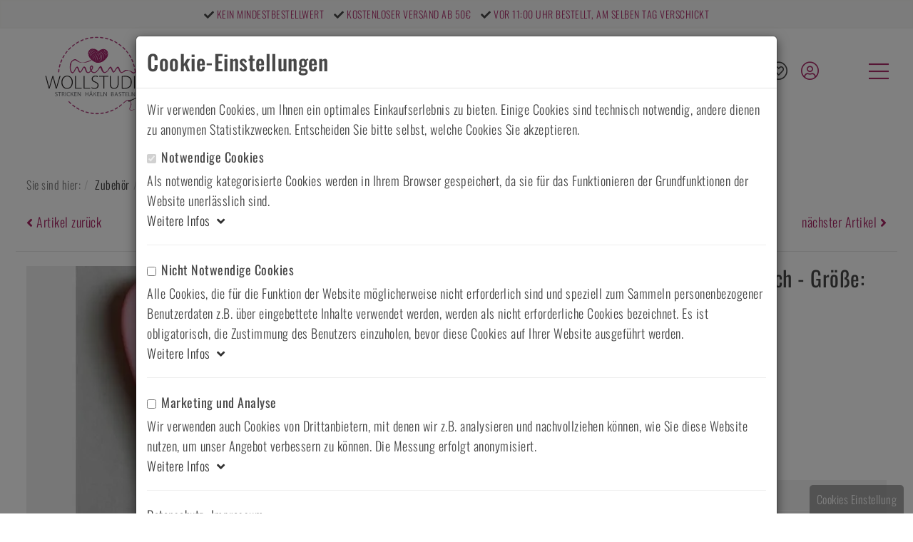

--- FILE ---
content_type: text/html; charset=UTF-8
request_url: https://mein-wollstudio.de/Knoepfe/Modeknoepfe/Herzknopf-asymmetrische-Form-2-Loch-Groesse-15mm-Farbe-pink.html
body_size: 78434
content:
<!DOCTYPE html>
<html lang="de" >
    <head>

    <!-- Etracker disabled -->

    <!-- Google Tag Manager disabled -->

                        <meta http-equiv="X-UA-Compatible" content="IE=edge"><meta name="viewport" id="Viewport" content="width=device-width, initial-scale=1, maximum-scale=1, minimum-scale=1, user-scalable=no"><meta http-equiv="Content-Type" content="text/html; charset=UTF-8"><title>Herzknopf, asymmetrische Form, 2-Loch - Größe: 15mm - Farbe: pink - | Online Shop mit ♥ Mein Wollstudio</title><meta name="description" content="Herzknopf, asymmetrische Form, 2-Loch - Größe: 15mm - Farbe: pink - - Schlichte Modeknopf in unterschiedlichen Größen Klassischer Knopf in vielen verschiedenen Farben Farbe Hersteller Dill Material Ku"><meta property="og:site_name" content="https://mein-wollstudio.de/"><meta property="og:title" content="Herzknopf, asymmetrische Form, 2-Loch - Größe: 15mm - Farbe: pink - | Online Shop mit ♥ Mein Wollstudio"><meta property="og:description" content="Herzknopf, asymmetrische Form, 2-Loch - Größe: 15mm - Farbe: pink - - Schlichte Modeknopf in unterschiedlichen Größen Klassischer Knopf in vielen verschiedenen Farben Farbe Hersteller Dill Material Ku"><meta property="og:type" content="product"><meta property="og:image" content="https://mein-wollstudio.de/out/pictures/generated/product/1/555_555_100/herzknopf-asymmetrische-form_366134.jpg"><meta property="og:url" content="https://mein-wollstudio.de/Knoepfe/Modeknoepfe/Herzknopf-asymmetrische-Form-2-Loch-Groesse-15mm-Farbe-pink.html?force_sid=5cc574e3b1daa60e0680fbff2f34dcd8"><meta property="og:site_name" content="https://mein-wollstudio.de/"><meta property="og:title" content="Herzknopf, asymmetrische Form, 2-Loch - Größe: 15mm - Farbe: pink - | Online Shop mit ♥ Mein Wollstudio"><meta property="og:description" content="Herzknopf, asymmetrische Form, 2-Loch - Größe: 15mm - Farbe: pink - - Schlichte Modeknopf in unterschiedlichen Größen Klassischer Knopf in vielen verschiedenen Farben Farbe Hersteller Dill Material Ku"><meta property="og:type" content="product"><meta property="og:image" content="https://mein-wollstudio.de/out/pictures/generated/product/1/555_555_100/herzknopf-asymmetrische-form_366134.jpg"><meta property="og:url" content="https://mein-wollstudio.de/Knoepfe/Modeknoepfe/Herzknopf-asymmetrische-Form-2-Loch-Groesse-15mm-Farbe-pink.html"><link rel="canonical" href="https://mein-wollstudio.de/Knoepfe/Modeknoepfe/Herzknopf-asymmetrische-Form-2-Loch-Groesse-15mm-Farbe-pink.html"><!-- Shortcut Icons --><link rel="shortcut icon" href="https://mein-wollstudio.de/out/ecoflow/img/favicons/favicon.ico?rand=1" type="image/x-icon" /><style>.flex-container a:hover,.flex-slider a:hover{outline:none}.slides,.slides>li,.flex-control-nav,.flex-direction-nav{margin:0;padding:0;list-style:none}.flex-pauseplay span{text-transform:capitalize}.flexslider{margin:0;padding:0}.flexslider .slides>li{display:none;-webkit-backface-visibility:hidden}.flexslider .slides img{width:100%;display:block}.flexslider .slides:after{content:"\0020";display:block;clear:both;visibility:hidden;line-height:0;height:0}html[xmlns] .flexslider .slides{display:block}* html .flexslider .slides{height:1%}.no-js .flexslider .slides>li:first-child{display:block}.flexslider{margin:0 0 60px;background:#fff;border:4px solid #fff;position:relative;zoom:1;border-radius:4px;-webkit-box-shadow:'' 0 1px 4px rgba(0,0,0,0.2);-o-box-shadow:'' 0 1px 4px rgba(0,0,0,0.2);box-shadow:'' 0 1px 4px rgba(0,0,0,0.2)}.flexslider .slides{zoom:1}.flexslider .slides img{height:auto;-moz-user-select:none}.flex-viewport{max-height:2000px;-webkit-transition:all 1s ease;transition:all 1s ease}.loading .flex-viewport{max-height:300px}.carousel li{margin-right:5px}.flex-direction-nav{*height:0}.flex-direction-nav a{text-decoration:none;display:block;width:40px;height:40px;margin:-20px 0 0;position:absolute;top:50%;z-index:10;overflow:hidden;opacity:0;cursor:pointer;color:rgba(0,0,0,0.8);text-shadow:1px 1px 0 rgba(255,255,255,0.3);-webkit-transition:all .3s ease-in-out;transition:all .3s ease-in-out}.flex-direction-nav a:before{font-family:"FontAwesome";font-size:40px;display:inline-block;content:"\f104";color:rgba(0,0,0,0.8);text-shadow:1px 1px 0 rgba(255,255,255,0.3)}.flex-direction-nav a.flex-next:before{content:"\f105"}.flex-direction-nav .flex-prev{left:-50px}.flex-direction-nav .flex-next{right:-50px;text-align:right}.flexslider:hover .flex-direction-nav .flex-prev{opacity:.7;left:10px}.flexslider:hover .flex-direction-nav .flex-prev:hover{opacity:1}.flexslider:hover .flex-direction-nav .flex-next{opacity:.7;right:10px}.flexslider:hover .flex-direction-nav .flex-next:hover{opacity:1}.flex-direction-nav .flex-disabled{opacity:0 !important;filter:alpha(opacity=0);cursor:default;z-index:-1}.flex-pauseplay a{display:block;width:20px;height:20px;position:absolute;bottom:5px;left:10px;opacity:.8;z-index:10;overflow:hidden;cursor:pointer;color:#000}.flex-pauseplay a:before{font-family:"FontAwesome";font-size:20px;display:inline-block;content:"\f04c"}.flex-pauseplay a:hover{opacity:1}.flex-pauseplay a.flex-play:before{content:"\f04b"}.flex-control-nav{width:100%;position:absolute;bottom:-40px;text-align:center}.flex-control-nav li{margin:0 6px;display:inline-block;zoom:1;*display:inline}.flex-control-paging li a{width:11px;height:11px;display:block;background:#666;background:rgba(0,0,0,0.5);cursor:pointer;text-indent:-9999px;-webkit-box-shadow:inset 0 0 3px rgba(0,0,0,0.3);-o-box-shadow:inset 0 0 3px rgba(0,0,0,0.3);box-shadow:inset 0 0 3px rgba(0,0,0,0.3);border-radius:20px}.flex-control-paging li a:hover{background:#333;background:rgba(0,0,0,0.7)}.flex-control-paging li a.flex-active{background:#000;background:rgba(0,0,0,0.9);cursor:default}.flex-control-thumbs{margin:5px 0 0;position:static;overflow:hidden}.flex-control-thumbs li{width:25%;float:left;margin:0}.flex-control-thumbs img{width:100%;height:auto;display:block;opacity:.7;cursor:pointer;-moz-user-select:none;-webkit-transition:all 1s ease;transition:all 1s ease}.flex-control-thumbs img:hover{opacity:1}.flex-control-thumbs .flex-active{opacity:1;cursor:default}@media screen and (max-width:860px){.flex-direction-nav .flex-prev{opacity:1;left:10px}.flex-direction-nav .flex-next{opacity:1;right:10px}}/*!
 * Bootstrap v3.3.5 (http://getbootstrap.com)
 * Copyright 2011-2015 Twitter, Inc.
 * Licensed under MIT (https://github.com/twbs/bootstrap/blob/master/LICENSE)
 *//*! normalize.css v3.0.3 | MIT License | github.com/necolas/normalize.css */html{font-family:sans-serif;-ms-text-size-adjust:100%;-webkit-text-size-adjust:100%}body{margin:0}article,aside,details,figcaption,figure,footer,header,hgroup,main,menu,nav,section,summary{display:block}audio,canvas,progress,video{display:inline-block;vertical-align:baseline}audio:not([controls]){display:none;height:0}[hidden],template{display:none}a{background-color:transparent}a:active,a:hover{outline:0}abbr[title]{border-bottom:1px dotted}b,strong{font-weight:bold}dfn{font-style:italic}h1{font-size:2em;margin:.67em 0}mark{background:#ff0;color:#000}small{font-size:80%}sub,sup{font-size:75%;line-height:0;position:relative;vertical-align:baseline}sup{top:-0.5em}sub{bottom:-0.25em}img{border:0}svg:not(:root){overflow:hidden}figure{margin:1em 40px}hr{-webkit-box-sizing:content-box;box-sizing:content-box;height:0}pre{overflow:auto}code,kbd,pre,samp{font-family:monospace,monospace;font-size:1em}button,input,optgroup,select,textarea{color:inherit;font:inherit;margin:0}button{overflow:visible}button,select{text-transform:none}button,html input[type="button"],input[type="reset"],input[type="submit"]{-webkit-appearance:button;cursor:pointer}button[disabled],html input[disabled]{cursor:default}button::-moz-focus-inner,input::-moz-focus-inner{border:0;padding:0}input{line-height:normal}input[type="checkbox"],input[type="radio"]{-webkit-box-sizing:border-box;box-sizing:border-box;padding:0}input[type="number"]::-webkit-inner-spin-button,input[type="number"]::-webkit-outer-spin-button{height:auto}input[type="search"]{-webkit-appearance:textfield;-webkit-box-sizing:content-box;box-sizing:content-box}input[type="search"]::-webkit-search-cancel-button,input[type="search"]::-webkit-search-decoration{-webkit-appearance:none}fieldset{border:1px solid #c0c0c0;margin:0 2px;padding:.35em .625em .75em}legend{border:0;padding:0}textarea{overflow:auto}optgroup{font-weight:bold}table{border-collapse:collapse;border-spacing:0}td,th{padding:0}/*! Source: https://github.com/h5bp/html5-boilerplate/blob/master/src/css/main.css */@media print{*,*:before,*:after{background:transparent !important;color:#000 !important;-webkit-box-shadow:none !important;box-shadow:none !important;text-shadow:none !important}a,a:visited{text-decoration:underline}a[href]:after{content:" (" attr(href) ")"}abbr[title]:after{content:" (" attr(title) ")"}a[href^="#"]:after,a[href^="javascript:"]:after{content:""}pre,blockquote{border:1px solid #999;page-break-inside:avoid}thead{display:table-header-group}tr,img{page-break-inside:avoid}img{max-width:100% !important}p,h2,h3{orphans:3;widows:3}h2,h3{page-break-after:avoid}.navbar{display:none}.btn>.caret,.dropup>.btn>.caret{border-top-color:#000 !important}.label{border:1px solid #000}.table{border-collapse:collapse !important}.table td,.table th{background-color:#fff !important}.table-bordered th,.table-bordered td{border:1px solid #ddd !important}}*{-webkit-box-sizing:border-box;box-sizing:border-box}*:before,*:after{-webkit-box-sizing:border-box;box-sizing:border-box}html{font-size:10px;-webkit-tap-highlight-color:rgba(0,0,0,0)}body{font-family:Raleway,"Helvetica Neue",Helvetica,Arial,sans-serif;font-size:14px;line-height:1.42857143;color:#333;background-color:#fff}input,button,select,textarea{font-family:inherit;font-size:inherit;line-height:inherit}a{color:#333;text-decoration:none}a:hover,a:focus{color:#57a0bf;text-decoration:underline}a:focus{outline:thin dotted;outline:5px auto -webkit-focus-ring-color;outline-offset:-2px}figure{margin:0}img{vertical-align:middle}.img-responsive,.thumbnail>img,.thumbnail a>img,.carousel-inner>.item>img,.carousel-inner>.item>a>img{display:block;max-width:100%;height:auto}.img-rounded{border-radius:6px}.img-thumbnail{padding:4px;line-height:1.42857143;background-color:#fff;border:1px solid #ddd;border-radius:4px;-webkit-transition:all all .2s ease-in-out ease;transition:all all .2s ease-in-out ease;-webkit-transition:all .2s ease-in-out;transition:all .2s ease-in-out;display:inline-block;max-width:100%;height:auto}.img-circle{border-radius:50%}hr{margin-top:20px;margin-bottom:20px;border:0;border-top:1px solid #eee}.sr-only{position:absolute;width:1px;height:1px;margin:-1px;padding:0;overflow:hidden;clip:rect(0, 0, 0, 0);border:0}.sr-only-focusable:active,.sr-only-focusable:focus{position:static;width:auto;height:auto;margin:0;overflow:visible;clip:auto}[role="button"]{cursor:pointer}h1,h2,h3,h4,h5,h6,.h1,.h2,.h3,.h4,.h5,.h6{font-family:inherit;font-weight:500;line-height:1.1;color:inherit}h1 small,h2 small,h3 small,h4 small,h5 small,h6 small,.h1 small,.h2 small,.h3 small,.h4 small,.h5 small,.h6 small,h1 .small,h2 .small,h3 .small,h4 .small,h5 .small,h6 .small,.h1 .small,.h2 .small,.h3 .small,.h4 .small,.h5 .small,.h6 .small{font-weight:normal;line-height:1;color:#777}h1,.h1,h2,.h2,h3,.h3{margin-top:20px;margin-bottom:10px}h1 small,.h1 small,h2 small,.h2 small,h3 small,.h3 small,h1 .small,.h1 .small,h2 .small,.h2 .small,h3 .small,.h3 .small{font-size:65%}h4,.h4,h5,.h5,h6,.h6{margin-top:10px;margin-bottom:10px}h4 small,.h4 small,h5 small,.h5 small,h6 small,.h6 small,h4 .small,.h4 .small,h5 .small,.h5 .small,h6 .small,.h6 .small{font-size:75%}h1,.h1{font-size:36px}h2,.h2{font-size:30px}h3,.h3{font-size:24px}h4,.h4{font-size:18px}h5,.h5{font-size:14px}h6,.h6{font-size:12px}p{margin:0 0 10px}.lead{margin-bottom:20px;font-size:16px;font-weight:300;line-height:1.4}@media (min-width:768px){.lead{font-size:21px}}small,.small{font-size:85%}mark,.mark{background-color:#fcf8e3;padding:.2em}.text-left{text-align:left}.text-right{text-align:right}.text-center{text-align:center}.text-justify{text-align:justify}.text-nowrap{white-space:nowrap}.text-lowercase{text-transform:lowercase}.text-uppercase{text-transform:uppercase}.text-capitalize{text-transform:capitalize}.text-muted{color:#777}.text-primary{color:#57a0bf}a.text-primary:hover,a.text-primary:focus{color:#3f86a4}.text-success{color:#3c763d}a.text-success:hover,a.text-success:focus{color:#2b542c}.text-info{color:#31708f}a.text-info:hover,a.text-info:focus{color:#245269}.text-warning{color:#8a6d3b}a.text-warning:hover,a.text-warning:focus{color:#66512c}.text-danger{color:#a94442}a.text-danger:hover,a.text-danger:focus{color:#843534}.bg-primary{color:#fff;background-color:#57a0bf}a.bg-primary:hover,a.bg-primary:focus{background-color:#3f86a4}.bg-success{background-color:#dff0d8}a.bg-success:hover,a.bg-success:focus{background-color:#c1e2b3}.bg-info{background-color:#d9edf7}a.bg-info:hover,a.bg-info:focus{background-color:#afd9ee}.bg-warning{background-color:#fcf8e3}a.bg-warning:hover,a.bg-warning:focus{background-color:#f7ecb5}.bg-danger{background-color:#f2dede}a.bg-danger:hover,a.bg-danger:focus{background-color:#e4b9b9}.page-header{padding-bottom:9px;margin:40px 0 20px;border-bottom:1px solid #eee}ul,ol{margin-top:0;margin-bottom:10px}ul ul,ol ul,ul ol,ol ol{margin-bottom:0}.list-unstyled{padding-left:0;list-style:none}.list-inline{padding-left:0;list-style:none;margin-left:-5px}.list-inline>li{display:inline-block;padding-left:5px;padding-right:5px}dl{margin-top:0;margin-bottom:20px}dt,dd{line-height:1.42857143}dt{font-weight:bold}dd{margin-left:0}@media (min-width:768px){.dl-horizontal dt{float:left;width:160px;clear:left;text-align:right;overflow:hidden;text-overflow:ellipsis;white-space:nowrap}.dl-horizontal dd{margin-left:180px}}abbr[title],abbr[data-original-title]{cursor:help;border-bottom:1px dotted #777}.initialism{font-size:90%;text-transform:uppercase}blockquote{padding:10px 20px;margin:0 0 20px;font-size:17.5px;border-left:5px solid #eee}blockquote p:last-child,blockquote ul:last-child,blockquote ol:last-child{margin-bottom:0}blockquote footer,blockquote small,blockquote .small{display:block;font-size:80%;line-height:1.42857143;color:#777}blockquote footer:before,blockquote small:before,blockquote .small:before{content:'\2014 \00A0'}.blockquote-reverse,blockquote.pull-right{padding-right:15px;padding-left:0;border-right:5px solid #eee;border-left:0;text-align:right}.blockquote-reverse footer:before,blockquote.pull-right footer:before,.blockquote-reverse small:before,blockquote.pull-right small:before,.blockquote-reverse .small:before,blockquote.pull-right .small:before{content:''}.blockquote-reverse footer:after,blockquote.pull-right footer:after,.blockquote-reverse small:after,blockquote.pull-right small:after,.blockquote-reverse .small:after,blockquote.pull-right .small:after{content:'\00A0 \2014'}address{margin-bottom:20px;font-style:normal;line-height:1.42857143}code,kbd,pre,samp{font-family:Menlo,Monaco,Consolas,"Courier New",monospace}code{padding:2px 4px;font-size:90%;color:#c7254e;background-color:#f9f2f4;border-radius:4px}kbd{padding:2px 4px;font-size:90%;color:#fff;background-color:#333;border-radius:3px;-webkit-box-shadow:inset 0 -1px 0 rgba(0,0,0,0.25);box-shadow:inset 0 -1px 0 rgba(0,0,0,0.25)}kbd kbd{padding:0;font-size:100%;font-weight:bold;-webkit-box-shadow:none;box-shadow:none}pre{display:block;padding:9.5px;margin:0 0 10px;font-size:13px;line-height:1.42857143;word-break:break-all;word-wrap:break-word;color:#333;background-color:#f5f5f5;border:1px solid #ccc;border-radius:4px}pre code{padding:0;font-size:inherit;color:inherit;white-space:pre-wrap;background-color:transparent;border-radius:0}.pre-scrollable{max-height:340px;overflow-y:scroll}.container{margin-right:auto;margin-left:auto;padding-left:15px;padding-right:15px}@media (min-width:768px){.container{width:750px}}@media (min-width:992px){.container{width:970px}}@media (min-width:1200px){.container{width:1170px}}.container-fluid{margin-right:auto;margin-left:auto;padding-left:15px;padding-right:15px}.row{margin-left:-15px;margin-right:-15px}.col-xs-1, .col-sm-1, .col-md-1, .col-lg-1, .col-xs-2, .col-sm-2, .col-md-2, .col-lg-2, .col-xs-3, .col-sm-3, .col-md-3, .col-lg-3, .col-xs-4, .col-sm-4, .col-md-4, .col-lg-4, .col-xs-5, .col-sm-5, .col-md-5, .col-lg-5, .col-xs-6, .col-sm-6, .col-md-6, .col-lg-6, .col-xs-7, .col-sm-7, .col-md-7, .col-lg-7, .col-xs-8, .col-sm-8, .col-md-8, .col-lg-8, .col-xs-9, .col-sm-9, .col-md-9, .col-lg-9, .col-xs-10, .col-sm-10, .col-md-10, .col-lg-10, .col-xs-11, .col-sm-11, .col-md-11, .col-lg-11, .col-xs-12, .col-sm-12, .col-md-12, .col-lg-12{position:relative;min-height:1px;padding-left:15px;padding-right:15px}.col-xs-1, .col-xs-2, .col-xs-3, .col-xs-4, .col-xs-5, .col-xs-6, .col-xs-7, .col-xs-8, .col-xs-9, .col-xs-10, .col-xs-11, .col-xs-12{float:left}.col-xs-12{width:100%}.col-xs-11{width:91.66666667%}.col-xs-10{width:83.33333333%}.col-xs-9{width:75%}.col-xs-8{width:66.66666667%}.col-xs-7{width:58.33333333%}.col-xs-6{width:50%}.col-xs-5{width:41.66666667%}.col-xs-4{width:33.33333333%}.col-xs-3{width:25%}.col-xs-2{width:16.66666667%}.col-xs-1{width:8.33333333%}.col-xs-pull-12{right:100%}.col-xs-pull-11{right:91.66666667%}.col-xs-pull-10{right:83.33333333%}.col-xs-pull-9{right:75%}.col-xs-pull-8{right:66.66666667%}.col-xs-pull-7{right:58.33333333%}.col-xs-pull-6{right:50%}.col-xs-pull-5{right:41.66666667%}.col-xs-pull-4{right:33.33333333%}.col-xs-pull-3{right:25%}.col-xs-pull-2{right:16.66666667%}.col-xs-pull-1{right:8.33333333%}.col-xs-pull-0{right:auto}.col-xs-push-12{left:100%}.col-xs-push-11{left:91.66666667%}.col-xs-push-10{left:83.33333333%}.col-xs-push-9{left:75%}.col-xs-push-8{left:66.66666667%}.col-xs-push-7{left:58.33333333%}.col-xs-push-6{left:50%}.col-xs-push-5{left:41.66666667%}.col-xs-push-4{left:33.33333333%}.col-xs-push-3{left:25%}.col-xs-push-2{left:16.66666667%}.col-xs-push-1{left:8.33333333%}.col-xs-push-0{left:auto}.col-xs-offset-12{margin-left:100%}.col-xs-offset-11{margin-left:91.66666667%}.col-xs-offset-10{margin-left:83.33333333%}.col-xs-offset-9{margin-left:75%}.col-xs-offset-8{margin-left:66.66666667%}.col-xs-offset-7{margin-left:58.33333333%}.col-xs-offset-6{margin-left:50%}.col-xs-offset-5{margin-left:41.66666667%}.col-xs-offset-4{margin-left:33.33333333%}.col-xs-offset-3{margin-left:25%}.col-xs-offset-2{margin-left:16.66666667%}.col-xs-offset-1{margin-left:8.33333333%}.col-xs-offset-0{margin-left:0}@media (min-width:768px){.col-sm-1, .col-sm-2, .col-sm-3, .col-sm-4, .col-sm-5, .col-sm-6, .col-sm-7, .col-sm-8, .col-sm-9, .col-sm-10, .col-sm-11, .col-sm-12{float:left}.col-sm-12{width:100%}.col-sm-11{width:91.66666667%}.col-sm-10{width:83.33333333%}.col-sm-9{width:75%}.col-sm-8{width:66.66666667%}.col-sm-7{width:58.33333333%}.col-sm-6{width:50%}.col-sm-5{width:41.66666667%}.col-sm-4{width:33.33333333%}.col-sm-3{width:25%}.col-sm-2{width:16.66666667%}.col-sm-1{width:8.33333333%}.col-sm-pull-12{right:100%}.col-sm-pull-11{right:91.66666667%}.col-sm-pull-10{right:83.33333333%}.col-sm-pull-9{right:75%}.col-sm-pull-8{right:66.66666667%}.col-sm-pull-7{right:58.33333333%}.col-sm-pull-6{right:50%}.col-sm-pull-5{right:41.66666667%}.col-sm-pull-4{right:33.33333333%}.col-sm-pull-3{right:25%}.col-sm-pull-2{right:16.66666667%}.col-sm-pull-1{right:8.33333333%}.col-sm-pull-0{right:auto}.col-sm-push-12{left:100%}.col-sm-push-11{left:91.66666667%}.col-sm-push-10{left:83.33333333%}.col-sm-push-9{left:75%}.col-sm-push-8{left:66.66666667%}.col-sm-push-7{left:58.33333333%}.col-sm-push-6{left:50%}.col-sm-push-5{left:41.66666667%}.col-sm-push-4{left:33.33333333%}.col-sm-push-3{left:25%}.col-sm-push-2{left:16.66666667%}.col-sm-push-1{left:8.33333333%}.col-sm-push-0{left:auto}.col-sm-offset-12{margin-left:100%}.col-sm-offset-11{margin-left:91.66666667%}.col-sm-offset-10{margin-left:83.33333333%}.col-sm-offset-9{margin-left:75%}.col-sm-offset-8{margin-left:66.66666667%}.col-sm-offset-7{margin-left:58.33333333%}.col-sm-offset-6{margin-left:50%}.col-sm-offset-5{margin-left:41.66666667%}.col-sm-offset-4{margin-left:33.33333333%}.col-sm-offset-3{margin-left:25%}.col-sm-offset-2{margin-left:16.66666667%}.col-sm-offset-1{margin-left:8.33333333%}.col-sm-offset-0{margin-left:0}}@media (min-width:992px){.col-md-1, .col-md-2, .col-md-3, .col-md-4, .col-md-5, .col-md-6, .col-md-7, .col-md-8, .col-md-9, .col-md-10, .col-md-11, .col-md-12{float:left}.col-md-12{width:100%}.col-md-11{width:91.66666667%}.col-md-10{width:83.33333333%}.col-md-9{width:75%}.col-md-8{width:66.66666667%}.col-md-7{width:58.33333333%}.col-md-6{width:50%}.col-md-5{width:41.66666667%}.col-md-4{width:33.33333333%}.col-md-3{width:25%}.col-md-2{width:16.66666667%}.col-md-1{width:8.33333333%}.col-md-pull-12{right:100%}.col-md-pull-11{right:91.66666667%}.col-md-pull-10{right:83.33333333%}.col-md-pull-9{right:75%}.col-md-pull-8{right:66.66666667%}.col-md-pull-7{right:58.33333333%}.col-md-pull-6{right:50%}.col-md-pull-5{right:41.66666667%}.col-md-pull-4{right:33.33333333%}.col-md-pull-3{right:25%}.col-md-pull-2{right:16.66666667%}.col-md-pull-1{right:8.33333333%}.col-md-pull-0{right:auto}.col-md-push-12{left:100%}.col-md-push-11{left:91.66666667%}.col-md-push-10{left:83.33333333%}.col-md-push-9{left:75%}.col-md-push-8{left:66.66666667%}.col-md-push-7{left:58.33333333%}.col-md-push-6{left:50%}.col-md-push-5{left:41.66666667%}.col-md-push-4{left:33.33333333%}.col-md-push-3{left:25%}.col-md-push-2{left:16.66666667%}.col-md-push-1{left:8.33333333%}.col-md-push-0{left:auto}.col-md-offset-12{margin-left:100%}.col-md-offset-11{margin-left:91.66666667%}.col-md-offset-10{margin-left:83.33333333%}.col-md-offset-9{margin-left:75%}.col-md-offset-8{margin-left:66.66666667%}.col-md-offset-7{margin-left:58.33333333%}.col-md-offset-6{margin-left:50%}.col-md-offset-5{margin-left:41.66666667%}.col-md-offset-4{margin-left:33.33333333%}.col-md-offset-3{margin-left:25%}.col-md-offset-2{margin-left:16.66666667%}.col-md-offset-1{margin-left:8.33333333%}.col-md-offset-0{margin-left:0}}@media (min-width:1200px){.col-lg-1, .col-lg-2, .col-lg-3, .col-lg-4, .col-lg-5, .col-lg-6, .col-lg-7, .col-lg-8, .col-lg-9, .col-lg-10, .col-lg-11, .col-lg-12{float:left}.col-lg-12{width:100%}.col-lg-11{width:91.66666667%}.col-lg-10{width:83.33333333%}.col-lg-9{width:75%}.col-lg-8{width:66.66666667%}.col-lg-7{width:58.33333333%}.col-lg-6{width:50%}.col-lg-5{width:41.66666667%}.col-lg-4{width:33.33333333%}.col-lg-3{width:25%}.col-lg-2{width:16.66666667%}.col-lg-1{width:8.33333333%}.col-lg-pull-12{right:100%}.col-lg-pull-11{right:91.66666667%}.col-lg-pull-10{right:83.33333333%}.col-lg-pull-9{right:75%}.col-lg-pull-8{right:66.66666667%}.col-lg-pull-7{right:58.33333333%}.col-lg-pull-6{right:50%}.col-lg-pull-5{right:41.66666667%}.col-lg-pull-4{right:33.33333333%}.col-lg-pull-3{right:25%}.col-lg-pull-2{right:16.66666667%}.col-lg-pull-1{right:8.33333333%}.col-lg-pull-0{right:auto}.col-lg-push-12{left:100%}.col-lg-push-11{left:91.66666667%}.col-lg-push-10{left:83.33333333%}.col-lg-push-9{left:75%}.col-lg-push-8{left:66.66666667%}.col-lg-push-7{left:58.33333333%}.col-lg-push-6{left:50%}.col-lg-push-5{left:41.66666667%}.col-lg-push-4{left:33.33333333%}.col-lg-push-3{left:25%}.col-lg-push-2{left:16.66666667%}.col-lg-push-1{left:8.33333333%}.col-lg-push-0{left:auto}.col-lg-offset-12{margin-left:100%}.col-lg-offset-11{margin-left:91.66666667%}.col-lg-offset-10{margin-left:83.33333333%}.col-lg-offset-9{margin-left:75%}.col-lg-offset-8{margin-left:66.66666667%}.col-lg-offset-7{margin-left:58.33333333%}.col-lg-offset-6{margin-left:50%}.col-lg-offset-5{margin-left:41.66666667%}.col-lg-offset-4{margin-left:33.33333333%}.col-lg-offset-3{margin-left:25%}.col-lg-offset-2{margin-left:16.66666667%}.col-lg-offset-1{margin-left:8.33333333%}.col-lg-offset-0{margin-left:0}}table{background-color:transparent}caption{padding-top:8px;padding-bottom:8px;color:#777;text-align:left}th{text-align:left}.table{width:100%;max-width:100%;margin-bottom:20px}.table>thead>tr>th,.table>tbody>tr>th,.table>tfoot>tr>th,.table>thead>tr>td,.table>tbody>tr>td,.table>tfoot>tr>td{padding:8px;line-height:1.42857143;vertical-align:top;border-top:1px solid #ddd}.table>thead>tr>th{vertical-align:bottom;border-bottom:2px solid #ddd}.table>caption+thead>tr:first-child>th,.table>colgroup+thead>tr:first-child>th,.table>thead:first-child>tr:first-child>th,.table>caption+thead>tr:first-child>td,.table>colgroup+thead>tr:first-child>td,.table>thead:first-child>tr:first-child>td{border-top:0}.table>tbody+tbody{border-top:2px solid #ddd}.table .table{background-color:#fff}.table-condensed>thead>tr>th,.table-condensed>tbody>tr>th,.table-condensed>tfoot>tr>th,.table-condensed>thead>tr>td,.table-condensed>tbody>tr>td,.table-condensed>tfoot>tr>td{padding:5px}.table-bordered{border:1px solid #ddd}.table-bordered>thead>tr>th,.table-bordered>tbody>tr>th,.table-bordered>tfoot>tr>th,.table-bordered>thead>tr>td,.table-bordered>tbody>tr>td,.table-bordered>tfoot>tr>td{border:1px solid #ddd}.table-bordered>thead>tr>th,.table-bordered>thead>tr>td{border-bottom-width:2px}.table-striped>tbody>tr:nth-of-type(odd){background-color:#f9f9f9}.table-hover>tbody>tr:hover{background-color:#f5f5f5}table col[class*="col-"]{position:static;float:none;display:table-column}table td[class*="col-"],table th[class*="col-"]{position:static;float:none;display:table-cell}.table>thead>tr>td.active,.table>tbody>tr>td.active,.table>tfoot>tr>td.active,.table>thead>tr>th.active,.table>tbody>tr>th.active,.table>tfoot>tr>th.active,.table>thead>tr.active>td,.table>tbody>tr.active>td,.table>tfoot>tr.active>td,.table>thead>tr.active>th,.table>tbody>tr.active>th,.table>tfoot>tr.active>th{background-color:#f5f5f5}.table-hover>tbody>tr>td.active:hover,.table-hover>tbody>tr>th.active:hover,.table-hover>tbody>tr.active:hover>td,.table-hover>tbody>tr:hover>.active,.table-hover>tbody>tr.active:hover>th{background-color:#e8e8e8}.table>thead>tr>td.success,.table>tbody>tr>td.success,.table>tfoot>tr>td.success,.table>thead>tr>th.success,.table>tbody>tr>th.success,.table>tfoot>tr>th.success,.table>thead>tr.success>td,.table>tbody>tr.success>td,.table>tfoot>tr.success>td,.table>thead>tr.success>th,.table>tbody>tr.success>th,.table>tfoot>tr.success>th{background-color:#dff0d8}.table-hover>tbody>tr>td.success:hover,.table-hover>tbody>tr>th.success:hover,.table-hover>tbody>tr.success:hover>td,.table-hover>tbody>tr:hover>.success,.table-hover>tbody>tr.success:hover>th{background-color:#d0e9c6}.table>thead>tr>td.info,.table>tbody>tr>td.info,.table>tfoot>tr>td.info,.table>thead>tr>th.info,.table>tbody>tr>th.info,.table>tfoot>tr>th.info,.table>thead>tr.info>td,.table>tbody>tr.info>td,.table>tfoot>tr.info>td,.table>thead>tr.info>th,.table>tbody>tr.info>th,.table>tfoot>tr.info>th{background-color:#d9edf7}.table-hover>tbody>tr>td.info:hover,.table-hover>tbody>tr>th.info:hover,.table-hover>tbody>tr.info:hover>td,.table-hover>tbody>tr:hover>.info,.table-hover>tbody>tr.info:hover>th{background-color:#c4e3f3}.table>thead>tr>td.warning,.table>tbody>tr>td.warning,.table>tfoot>tr>td.warning,.table>thead>tr>th.warning,.table>tbody>tr>th.warning,.table>tfoot>tr>th.warning,.table>thead>tr.warning>td,.table>tbody>tr.warning>td,.table>tfoot>tr.warning>td,.table>thead>tr.warning>th,.table>tbody>tr.warning>th,.table>tfoot>tr.warning>th{background-color:#fcf8e3}.table-hover>tbody>tr>td.warning:hover,.table-hover>tbody>tr>th.warning:hover,.table-hover>tbody>tr.warning:hover>td,.table-hover>tbody>tr:hover>.warning,.table-hover>tbody>tr.warning:hover>th{background-color:#faf2cc}.table>thead>tr>td.danger,.table>tbody>tr>td.danger,.table>tfoot>tr>td.danger,.table>thead>tr>th.danger,.table>tbody>tr>th.danger,.table>tfoot>tr>th.danger,.table>thead>tr.danger>td,.table>tbody>tr.danger>td,.table>tfoot>tr.danger>td,.table>thead>tr.danger>th,.table>tbody>tr.danger>th,.table>tfoot>tr.danger>th{background-color:#f2dede}.table-hover>tbody>tr>td.danger:hover,.table-hover>tbody>tr>th.danger:hover,.table-hover>tbody>tr.danger:hover>td,.table-hover>tbody>tr:hover>.danger,.table-hover>tbody>tr.danger:hover>th{background-color:#ebcccc}.table-responsive{overflow-x:auto;min-height:.01%}@media screen and (max-width:767px){.table-responsive{width:100%;margin-bottom:15px;overflow-y:hidden;-ms-overflow-style:-ms-autohiding-scrollbar;border:1px solid #ddd}.table-responsive>.table{margin-bottom:0}.table-responsive>.table>thead>tr>th,.table-responsive>.table>tbody>tr>th,.table-responsive>.table>tfoot>tr>th,.table-responsive>.table>thead>tr>td,.table-responsive>.table>tbody>tr>td,.table-responsive>.table>tfoot>tr>td{white-space:nowrap}.table-responsive>.table-bordered{border:0}.table-responsive>.table-bordered>thead>tr>th:first-child,.table-responsive>.table-bordered>tbody>tr>th:first-child,.table-responsive>.table-bordered>tfoot>tr>th:first-child,.table-responsive>.table-bordered>thead>tr>td:first-child,.table-responsive>.table-bordered>tbody>tr>td:first-child,.table-responsive>.table-bordered>tfoot>tr>td:first-child{border-left:0}.table-responsive>.table-bordered>thead>tr>th:last-child,.table-responsive>.table-bordered>tbody>tr>th:last-child,.table-responsive>.table-bordered>tfoot>tr>th:last-child,.table-responsive>.table-bordered>thead>tr>td:last-child,.table-responsive>.table-bordered>tbody>tr>td:last-child,.table-responsive>.table-bordered>tfoot>tr>td:last-child{border-right:0}.table-responsive>.table-bordered>tbody>tr:last-child>th,.table-responsive>.table-bordered>tfoot>tr:last-child>th,.table-responsive>.table-bordered>tbody>tr:last-child>td,.table-responsive>.table-bordered>tfoot>tr:last-child>td{border-bottom:0}}.modal-content .table-responsive{overflow:visible}fieldset{padding:0;margin:0;border:0;min-width:0}legend{display:block;width:100%;padding:0;margin-bottom:20px;font-size:21px;line-height:inherit;color:#333;border:0;border-bottom:1px solid #e5e5e5}label{display:inline-block;max-width:100%;margin-bottom:5px;font-weight:bold}input[type="search"]{-webkit-box-sizing:border-box;box-sizing:border-box}input[type="radio"],input[type="checkbox"]{margin:4px 0 0;margin-top:1px \9;line-height:normal}input[type="file"]{display:block}input[type="range"]{display:block;width:100%}select[multiple],select[size]{height:auto}input[type="file"]:focus,input[type="radio"]:focus,input[type="checkbox"]:focus{outline:thin dotted;outline:5px auto -webkit-focus-ring-color;outline-offset:-2px}output{display:block;padding-top:7px;font-size:14px;line-height:1.42857143;color:#555}.form-control{display:block;width:100%;height:34px;padding:6px 12px;font-size:14px;line-height:1.42857143;color:#555;background-color:#fff;background-image:none;border:1px solid #ccc;border-radius:4px;-webkit-box-shadow:'' inset 0 1px 1px rgba(0,0,0,0.075) 1px 2px rgba(0,0,0,0.2);-o-box-shadow:'' inset 0 1px 1px rgba(0,0,0,0.075) 1px 2px rgba(0,0,0,0.2);box-shadow:'' inset 0 1px 1px rgba(0,0,0,0.075) 1px 2px rgba(0,0,0,0.2);-webkit-box-shadow:inset 0 1px 1px rgba(0,0,0,0.075);box-shadow:inset 0 1px 1px rgba(0,0,0,0.075);-webkit-transition:all border-color ease-in-out .15s, box-shadow ease-in-out .15s ease;-webkit-transition:all border-color ease-in-out .15s, -webkit-box-shadow ease-in-out .15s ease;transition:all border-color ease-in-out .15s, -webkit-box-shadow ease-in-out .15s ease;transition:all border-color ease-in-out .15s, box-shadow ease-in-out .15s ease;transition:all border-color ease-in-out .15s, box-shadow ease-in-out .15s ease, -webkit-box-shadow ease-in-out .15s ease;-webkit-transition:border-color ease-in-out .15s, box-shadow ease-in-out .15s;-webkit-transition:border-color ease-in-out .15s, -webkit-box-shadow ease-in-out .15s;transition:border-color ease-in-out .15s, -webkit-box-shadow ease-in-out .15s;transition:border-color ease-in-out .15s, box-shadow ease-in-out .15s;transition:border-color ease-in-out .15s, box-shadow ease-in-out .15s, -webkit-box-shadow ease-in-out .15s}.form-control:focus{border-color:#66afe9;outline:0;-webkit-box-shadow:'' inset 0 1px 1px rgba(0,0,0,.075), 0 0 8px rgba(102, 175, 233, 0.6) 1px 2px rgba(0,0,0,0.2);-o-box-shadow:'' inset 0 1px 1px rgba(0,0,0,.075), 0 0 8px rgba(102, 175, 233, 0.6) 1px 2px rgba(0,0,0,0.2);box-shadow:'' inset 0 1px 1px rgba(0,0,0,.075), 0 0 8px rgba(102, 175, 233, 0.6) 1px 2px rgba(0,0,0,0.2);-webkit-box-shadow:inset 0 1px 1px rgba(0,0,0,.075), 0 0 8px rgba(102, 175, 233, 0.6);box-shadow:inset 0 1px 1px rgba(0,0,0,.075), 0 0 8px rgba(102, 175, 233, 0.6)}.form-control::-moz-placeholder{color:#999;opacity:1}.form-control:-ms-input-placeholder{color:#999}.form-control::-webkit-input-placeholder{color:#999}.form-control[disabled],.form-control[readonly],fieldset[disabled] .form-control{background-color:#eee;opacity:1}.form-control[disabled],fieldset[disabled] .form-control{cursor:not-allowed}textarea.form-control{height:auto}input[type="search"]{-webkit-appearance:none}@media screen and (-webkit-min-device-pixel-ratio:0){input[type="date"].form-control,input[type="time"].form-control,input[type="datetime-local"].form-control,input[type="month"].form-control{line-height:34px}input[type="date"].input-sm,input[type="time"].input-sm,input[type="datetime-local"].input-sm,input[type="month"].input-sm,.input-group-sm input[type="date"],.input-group-sm input[type="time"],.input-group-sm input[type="datetime-local"],.input-group-sm input[type="month"]{line-height:30px}input[type="date"].input-lg,input[type="time"].input-lg,input[type="datetime-local"].input-lg,input[type="month"].input-lg,.input-group-lg input[type="date"],.input-group-lg input[type="time"],.input-group-lg input[type="datetime-local"],.input-group-lg input[type="month"]{line-height:46px}}.form-group{margin-bottom:15px}.radio,.checkbox{position:relative;display:block;margin-top:10px;margin-bottom:10px}.radio label,.checkbox label{min-height:20px;padding-left:20px;margin-bottom:0;font-weight:normal;cursor:pointer}.radio input[type="radio"],.radio-inline input[type="radio"],.checkbox input[type="checkbox"],.checkbox-inline input[type="checkbox"]{position:absolute;margin-left:-20px;margin-top:4px \9}.radio+.radio,.checkbox+.checkbox{margin-top:-5px}.radio-inline,.checkbox-inline{position:relative;display:inline-block;padding-left:20px;margin-bottom:0;vertical-align:middle;font-weight:normal;cursor:pointer}.radio-inline+.radio-inline,.checkbox-inline+.checkbox-inline{margin-top:0;margin-left:10px}input[type="radio"][disabled],input[type="checkbox"][disabled],input[type="radio"].disabled,input[type="checkbox"].disabled,fieldset[disabled] input[type="radio"],fieldset[disabled] input[type="checkbox"]{cursor:not-allowed}.radio-inline.disabled,.checkbox-inline.disabled,fieldset[disabled] .radio-inline,fieldset[disabled] .checkbox-inline{cursor:not-allowed}.radio.disabled label,.checkbox.disabled label,fieldset[disabled] .radio label,fieldset[disabled] .checkbox label{cursor:not-allowed}.form-control-static{padding-top:7px;padding-bottom:7px;margin-bottom:0;min-height:34px}.form-control-static.input-lg,.form-control-static.input-sm{padding-left:0;padding-right:0}.input-sm{height:30px;padding:5px 10px;font-size:12px;line-height:1.5;border-radius:3px}select.input-sm{height:30px;line-height:30px}textarea.input-sm,select[multiple].input-sm{height:auto}.form-group-sm .form-control{height:30px;padding:5px 10px;font-size:12px;line-height:1.5;border-radius:3px}.form-group-sm select.form-control{height:30px;line-height:30px}.form-group-sm textarea.form-control,.form-group-sm select[multiple].form-control{height:auto}.form-group-sm .form-control-static{height:30px;min-height:32px;padding:6px 10px;font-size:12px;line-height:1.5}.input-lg{height:46px;padding:10px 16px;font-size:18px;line-height:1.3333333;border-radius:6px}select.input-lg{height:46px;line-height:46px}textarea.input-lg,select[multiple].input-lg{height:auto}.form-group-lg .form-control{height:46px;padding:10px 16px;font-size:18px;line-height:1.3333333;border-radius:6px}.form-group-lg select.form-control{height:46px;line-height:46px}.form-group-lg textarea.form-control,.form-group-lg select[multiple].form-control{height:auto}.form-group-lg .form-control-static{height:46px;min-height:38px;padding:11px 16px;font-size:18px;line-height:1.3333333}.has-feedback{position:relative}.has-feedback .form-control{padding-right:42.5px}.form-control-feedback{position:absolute;top:0;right:0;z-index:2;display:block;width:34px;height:34px;line-height:34px;text-align:center;pointer-events:none}.input-lg+.form-control-feedback,.input-group-lg+.form-control-feedback,.form-group-lg .form-control+.form-control-feedback{width:46px;height:46px;line-height:46px}.input-sm+.form-control-feedback,.input-group-sm+.form-control-feedback,.form-group-sm .form-control+.form-control-feedback{width:30px;height:30px;line-height:30px}.has-success .help-block,.has-success .control-label,.has-success .radio,.has-success .checkbox,.has-success .radio-inline,.has-success .checkbox-inline,.has-success.radio label,.has-success.checkbox label,.has-success.radio-inline label,.has-success.checkbox-inline label{color:#3c763d}.has-success .form-control{border-color:#3c763d;-webkit-box-shadow:'' inset 0 1px 1px rgba(0,0,0,0.075) 1px 2px rgba(0,0,0,0.2);-o-box-shadow:'' inset 0 1px 1px rgba(0,0,0,0.075) 1px 2px rgba(0,0,0,0.2);box-shadow:'' inset 0 1px 1px rgba(0,0,0,0.075) 1px 2px rgba(0,0,0,0.2);-webkit-box-shadow:inset 0 1px 1px rgba(0,0,0,0.075);box-shadow:inset 0 1px 1px rgba(0,0,0,0.075)}.has-success .form-control:focus{border-color:#2b542c;-webkit-box-shadow:'' inset 0 1px 1px rgba(0,0,0,0.075),0 0 6px #67b168 1px 2px rgba(0,0,0,0.2);-o-box-shadow:'' inset 0 1px 1px rgba(0,0,0,0.075),0 0 6px #67b168 1px 2px rgba(0,0,0,0.2);box-shadow:'' inset 0 1px 1px rgba(0,0,0,0.075),0 0 6px #67b168 1px 2px rgba(0,0,0,0.2);-webkit-box-shadow:inset 0 1px 1px rgba(0,0,0,0.075),0 0 6px #67b168;box-shadow:inset 0 1px 1px rgba(0,0,0,0.075),0 0 6px #67b168}.has-success .input-group-addon{color:#3c763d;border-color:#3c763d;background-color:#dff0d8}.has-success .form-control-feedback{color:#3c763d}.has-warning .help-block,.has-warning .control-label,.has-warning .radio,.has-warning .checkbox,.has-warning .radio-inline,.has-warning .checkbox-inline,.has-warning.radio label,.has-warning.checkbox label,.has-warning.radio-inline label,.has-warning.checkbox-inline label{color:#8a6d3b}.has-warning .form-control{border-color:#8a6d3b;-webkit-box-shadow:'' inset 0 1px 1px rgba(0,0,0,0.075) 1px 2px rgba(0,0,0,0.2);-o-box-shadow:'' inset 0 1px 1px rgba(0,0,0,0.075) 1px 2px rgba(0,0,0,0.2);box-shadow:'' inset 0 1px 1px rgba(0,0,0,0.075) 1px 2px rgba(0,0,0,0.2);-webkit-box-shadow:inset 0 1px 1px rgba(0,0,0,0.075);box-shadow:inset 0 1px 1px rgba(0,0,0,0.075)}.has-warning .form-control:focus{border-color:#66512c;-webkit-box-shadow:'' inset 0 1px 1px rgba(0,0,0,0.075),0 0 6px #c0a16b 1px 2px rgba(0,0,0,0.2);-o-box-shadow:'' inset 0 1px 1px rgba(0,0,0,0.075),0 0 6px #c0a16b 1px 2px rgba(0,0,0,0.2);box-shadow:'' inset 0 1px 1px rgba(0,0,0,0.075),0 0 6px #c0a16b 1px 2px rgba(0,0,0,0.2);-webkit-box-shadow:inset 0 1px 1px rgba(0,0,0,0.075),0 0 6px #c0a16b;box-shadow:inset 0 1px 1px rgba(0,0,0,0.075),0 0 6px #c0a16b}.has-warning .input-group-addon{color:#8a6d3b;border-color:#8a6d3b;background-color:#fcf8e3}.has-warning .form-control-feedback{color:#8a6d3b}.has-error .help-block,.has-error .control-label,.has-error .radio,.has-error .checkbox,.has-error .radio-inline,.has-error .checkbox-inline,.has-error.radio label,.has-error.checkbox label,.has-error.radio-inline label,.has-error.checkbox-inline label{color:#a94442}.has-error .form-control{border-color:#a94442;-webkit-box-shadow:'' inset 0 1px 1px rgba(0,0,0,0.075) 1px 2px rgba(0,0,0,0.2);-o-box-shadow:'' inset 0 1px 1px rgba(0,0,0,0.075) 1px 2px rgba(0,0,0,0.2);box-shadow:'' inset 0 1px 1px rgba(0,0,0,0.075) 1px 2px rgba(0,0,0,0.2);-webkit-box-shadow:inset 0 1px 1px rgba(0,0,0,0.075);box-shadow:inset 0 1px 1px rgba(0,0,0,0.075)}.has-error .form-control:focus{border-color:#843534;-webkit-box-shadow:'' inset 0 1px 1px rgba(0,0,0,0.075),0 0 6px #ce8483 1px 2px rgba(0,0,0,0.2);-o-box-shadow:'' inset 0 1px 1px rgba(0,0,0,0.075),0 0 6px #ce8483 1px 2px rgba(0,0,0,0.2);box-shadow:'' inset 0 1px 1px rgba(0,0,0,0.075),0 0 6px #ce8483 1px 2px rgba(0,0,0,0.2);-webkit-box-shadow:inset 0 1px 1px rgba(0,0,0,0.075),0 0 6px #ce8483;box-shadow:inset 0 1px 1px rgba(0,0,0,0.075),0 0 6px #ce8483}.has-error .input-group-addon{color:#a94442;border-color:#a94442;background-color:#f2dede}.has-error .form-control-feedback{color:#a94442}.has-feedback label~.form-control-feedback{top:25px}.has-feedback label.sr-only~.form-control-feedback{top:0}.help-block{display:block;margin-top:5px;margin-bottom:10px;color:#737373}@media (min-width:768px){.form-inline .form-group{display:inline-block;margin-bottom:0;vertical-align:middle}.form-inline .form-control{display:inline-block;width:auto;vertical-align:middle}.form-inline .form-control-static{display:inline-block}.form-inline .input-group{display:inline-table;vertical-align:middle}.form-inline .input-group .input-group-addon,.form-inline .input-group .input-group-btn,.form-inline .input-group .form-control{width:auto}.form-inline .input-group>.form-control{width:100%}.form-inline .control-label{margin-bottom:0;vertical-align:middle}.form-inline .radio,.form-inline .checkbox{display:inline-block;margin-top:0;margin-bottom:0;vertical-align:middle}.form-inline .radio label,.form-inline .checkbox label{padding-left:0}.form-inline .radio input[type="radio"],.form-inline .checkbox input[type="checkbox"]{position:relative;margin-left:0}.form-inline .has-feedback .form-control-feedback{top:0}}.form-horizontal .radio,.form-horizontal .checkbox,.form-horizontal .radio-inline,.form-horizontal .checkbox-inline{margin-top:0;margin-bottom:0;padding-top:7px}.form-horizontal .radio,.form-horizontal .checkbox{min-height:27px}.form-horizontal .form-group{margin-left:-15px;margin-right:-15px}@media (min-width:768px){.form-horizontal .control-label{text-align:right;margin-bottom:0;padding-top:7px}}.form-horizontal .has-feedback .form-control-feedback{right:15px}@media (min-width:768px){.form-horizontal .form-group-lg .control-label{padding-top:14.333333px;font-size:18px}}@media (min-width:768px){.form-horizontal .form-group-sm .control-label{padding-top:6px;font-size:12px}}.btn{display:inline-block;margin-bottom:0;font-weight:normal;text-align:center;vertical-align:middle;-ms-touch-action:manipulation;touch-action:manipulation;cursor:pointer;background-image:none;border:1px solid transparent;white-space:nowrap;padding:6px 12px;font-size:14px;line-height:1.42857143;border-radius:4px;-webkit-user-select:none;-moz-user-select:none;-ms-user-select:none;user-select:none}.btn:focus,.btn:active:focus,.btn.active:focus,.btn.focus,.btn:active.focus,.btn.active.focus{outline:thin dotted;outline:5px auto -webkit-focus-ring-color;outline-offset:-2px}.btn:hover,.btn:focus,.btn.focus{color:#333;text-decoration:none}.btn:active,.btn.active{outline:0;background-image:none;-webkit-box-shadow:'' inset 0 3px 5px rgba(0,0,0,0.125) 1px 2px rgba(0,0,0,0.2);-o-box-shadow:'' inset 0 3px 5px rgba(0,0,0,0.125) 1px 2px rgba(0,0,0,0.2);box-shadow:'' inset 0 3px 5px rgba(0,0,0,0.125) 1px 2px rgba(0,0,0,0.2);-webkit-box-shadow:inset 0 3px 5px rgba(0,0,0,0.125);box-shadow:inset 0 3px 5px rgba(0,0,0,0.125)}.btn.disabled,.btn[disabled],fieldset[disabled] .btn{cursor:not-allowed;opacity:.65;filter:alpha(opacity=65);-webkit-box-shadow:'' none 1px 2px rgba(0,0,0,0.2);-o-box-shadow:'' none 1px 2px rgba(0,0,0,0.2);box-shadow:'' none 1px 2px rgba(0,0,0,0.2);-webkit-box-shadow:none;box-shadow:none}a.btn.disabled,fieldset[disabled] a.btn{pointer-events:none}.btn-default{color:#333;background-color:#fff;border-color:#ccc}.btn-default:focus,.btn-default.focus{color:#333;background-color:#e6e6e6;border-color:#8c8c8c}.btn-default:hover{color:#333;background-color:#e6e6e6;border-color:#adadad}.btn-default:active,.btn-default.active,.open>.dropdown-toggle.btn-default{color:#333;background-color:#e6e6e6;border-color:#adadad}.btn-default:active:hover,.btn-default.active:hover,.open>.dropdown-toggle.btn-default:hover,.btn-default:active:focus,.btn-default.active:focus,.open>.dropdown-toggle.btn-default:focus,.btn-default:active.focus,.btn-default.active.focus,.open>.dropdown-toggle.btn-default.focus{color:#333;background-color:#d4d4d4;border-color:#8c8c8c}.btn-default:active,.btn-default.active,.open>.dropdown-toggle.btn-default{background-image:none}.btn-default.disabled,.btn-default[disabled],fieldset[disabled] .btn-default,.btn-default.disabled:hover,.btn-default[disabled]:hover,fieldset[disabled] .btn-default:hover,.btn-default.disabled:focus,.btn-default[disabled]:focus,fieldset[disabled] .btn-default:focus,.btn-default.disabled.focus,.btn-default[disabled].focus,fieldset[disabled] .btn-default.focus,.btn-default.disabled:active,.btn-default[disabled]:active,fieldset[disabled] .btn-default:active,.btn-default.disabled.active,.btn-default[disabled].active,fieldset[disabled] .btn-default.active{background-color:#fff;border-color:#ccc}.btn-default .badge{color:#fff;background-color:#333}.btn-primary{color:#fff;background-color:#57a0bf;border-color:#4695b7}.btn-primary:focus,.btn-primary.focus{color:#fff;background-color:#3f86a4;border-color:#224a5b}.btn-primary:hover{color:#fff;background-color:#3f86a4;border-color:#35718b}.btn-primary:active,.btn-primary.active,.open>.dropdown-toggle.btn-primary{color:#fff;background-color:#3f86a4;border-color:#35718b}.btn-primary:active:hover,.btn-primary.active:hover,.open>.dropdown-toggle.btn-primary:hover,.btn-primary:active:focus,.btn-primary.active:focus,.open>.dropdown-toggle.btn-primary:focus,.btn-primary:active.focus,.btn-primary.active.focus,.open>.dropdown-toggle.btn-primary.focus{color:#fff;background-color:#35718b;border-color:#224a5b}.btn-primary:active,.btn-primary.active,.open>.dropdown-toggle.btn-primary{background-image:none}.btn-primary.disabled,.btn-primary[disabled],fieldset[disabled] .btn-primary,.btn-primary.disabled:hover,.btn-primary[disabled]:hover,fieldset[disabled] .btn-primary:hover,.btn-primary.disabled:focus,.btn-primary[disabled]:focus,fieldset[disabled] .btn-primary:focus,.btn-primary.disabled.focus,.btn-primary[disabled].focus,fieldset[disabled] .btn-primary.focus,.btn-primary.disabled:active,.btn-primary[disabled]:active,fieldset[disabled] .btn-primary:active,.btn-primary.disabled.active,.btn-primary[disabled].active,fieldset[disabled] .btn-primary.active{background-color:#57a0bf;border-color:#4695b7}.btn-primary .badge{color:#57a0bf;background-color:#fff}.btn-success{color:#fff;background-color:#5cb85c;border-color:#4cae4c}.btn-success:focus,.btn-success.focus{color:#fff;background-color:#449d44;border-color:#255625}.btn-success:hover{color:#fff;background-color:#449d44;border-color:#398439}.btn-success:active,.btn-success.active,.open>.dropdown-toggle.btn-success{color:#fff;background-color:#449d44;border-color:#398439}.btn-success:active:hover,.btn-success.active:hover,.open>.dropdown-toggle.btn-success:hover,.btn-success:active:focus,.btn-success.active:focus,.open>.dropdown-toggle.btn-success:focus,.btn-success:active.focus,.btn-success.active.focus,.open>.dropdown-toggle.btn-success.focus{color:#fff;background-color:#398439;border-color:#255625}.btn-success:active,.btn-success.active,.open>.dropdown-toggle.btn-success{background-image:none}.btn-success.disabled,.btn-success[disabled],fieldset[disabled] .btn-success,.btn-success.disabled:hover,.btn-success[disabled]:hover,fieldset[disabled] .btn-success:hover,.btn-success.disabled:focus,.btn-success[disabled]:focus,fieldset[disabled] .btn-success:focus,.btn-success.disabled.focus,.btn-success[disabled].focus,fieldset[disabled] .btn-success.focus,.btn-success.disabled:active,.btn-success[disabled]:active,fieldset[disabled] .btn-success:active,.btn-success.disabled.active,.btn-success[disabled].active,fieldset[disabled] .btn-success.active{background-color:#5cb85c;border-color:#4cae4c}.btn-success .badge{color:#5cb85c;background-color:#fff}.btn-info{color:#fff;background-color:#535353;border-color:#464646}.btn-info:focus,.btn-info.focus{color:#fff;background-color:#3a3a3a;border-color:#070707}.btn-info:hover{color:#fff;background-color:#3a3a3a;border-color:#282828}.btn-info:active,.btn-info.active,.open>.dropdown-toggle.btn-info{color:#fff;background-color:#3a3a3a;border-color:#282828}.btn-info:active:hover,.btn-info.active:hover,.open>.dropdown-toggle.btn-info:hover,.btn-info:active:focus,.btn-info.active:focus,.open>.dropdown-toggle.btn-info:focus,.btn-info:active.focus,.btn-info.active.focus,.open>.dropdown-toggle.btn-info.focus{color:#fff;background-color:#282828;border-color:#070707}.btn-info:active,.btn-info.active,.open>.dropdown-toggle.btn-info{background-image:none}.btn-info.disabled,.btn-info[disabled],fieldset[disabled] .btn-info,.btn-info.disabled:hover,.btn-info[disabled]:hover,fieldset[disabled] .btn-info:hover,.btn-info.disabled:focus,.btn-info[disabled]:focus,fieldset[disabled] .btn-info:focus,.btn-info.disabled.focus,.btn-info[disabled].focus,fieldset[disabled] .btn-info.focus,.btn-info.disabled:active,.btn-info[disabled]:active,fieldset[disabled] .btn-info:active,.btn-info.disabled.active,.btn-info[disabled].active,fieldset[disabled] .btn-info.active{background-color:#535353;border-color:#464646}.btn-info .badge{color:#535353;background-color:#fff}.btn-warning{color:#fff;background-color:#f0ad4e;border-color:#eea236}.btn-warning:focus,.btn-warning.focus{color:#fff;background-color:#ec971f;border-color:#985f0d}.btn-warning:hover{color:#fff;background-color:#ec971f;border-color:#d58512}.btn-warning:active,.btn-warning.active,.open>.dropdown-toggle.btn-warning{color:#fff;background-color:#ec971f;border-color:#d58512}.btn-warning:active:hover,.btn-warning.active:hover,.open>.dropdown-toggle.btn-warning:hover,.btn-warning:active:focus,.btn-warning.active:focus,.open>.dropdown-toggle.btn-warning:focus,.btn-warning:active.focus,.btn-warning.active.focus,.open>.dropdown-toggle.btn-warning.focus{color:#fff;background-color:#d58512;border-color:#985f0d}.btn-warning:active,.btn-warning.active,.open>.dropdown-toggle.btn-warning{background-image:none}.btn-warning.disabled,.btn-warning[disabled],fieldset[disabled] .btn-warning,.btn-warning.disabled:hover,.btn-warning[disabled]:hover,fieldset[disabled] .btn-warning:hover,.btn-warning.disabled:focus,.btn-warning[disabled]:focus,fieldset[disabled] .btn-warning:focus,.btn-warning.disabled.focus,.btn-warning[disabled].focus,fieldset[disabled] .btn-warning.focus,.btn-warning.disabled:active,.btn-warning[disabled]:active,fieldset[disabled] .btn-warning:active,.btn-warning.disabled.active,.btn-warning[disabled].active,fieldset[disabled] .btn-warning.active{background-color:#f0ad4e;border-color:#eea236}.btn-warning .badge{color:#f0ad4e;background-color:#fff}.btn-danger{color:#fff;background-color:#d9534f;border-color:#d43f3a}.btn-danger:focus,.btn-danger.focus{color:#fff;background-color:#c9302c;border-color:#761c19}.btn-danger:hover{color:#fff;background-color:#c9302c;border-color:#ac2925}.btn-danger:active,.btn-danger.active,.open>.dropdown-toggle.btn-danger{color:#fff;background-color:#c9302c;border-color:#ac2925}.btn-danger:active:hover,.btn-danger.active:hover,.open>.dropdown-toggle.btn-danger:hover,.btn-danger:active:focus,.btn-danger.active:focus,.open>.dropdown-toggle.btn-danger:focus,.btn-danger:active.focus,.btn-danger.active.focus,.open>.dropdown-toggle.btn-danger.focus{color:#fff;background-color:#ac2925;border-color:#761c19}.btn-danger:active,.btn-danger.active,.open>.dropdown-toggle.btn-danger{background-image:none}.btn-danger.disabled,.btn-danger[disabled],fieldset[disabled] .btn-danger,.btn-danger.disabled:hover,.btn-danger[disabled]:hover,fieldset[disabled] .btn-danger:hover,.btn-danger.disabled:focus,.btn-danger[disabled]:focus,fieldset[disabled] .btn-danger:focus,.btn-danger.disabled.focus,.btn-danger[disabled].focus,fieldset[disabled] .btn-danger.focus,.btn-danger.disabled:active,.btn-danger[disabled]:active,fieldset[disabled] .btn-danger:active,.btn-danger.disabled.active,.btn-danger[disabled].active,fieldset[disabled] .btn-danger.active{background-color:#d9534f;border-color:#d43f3a}.btn-danger .badge{color:#d9534f;background-color:#fff}.btn-link{color:#333;font-weight:normal;border-radius:0}.btn-link,.btn-link:active,.btn-link.active,.btn-link[disabled],fieldset[disabled] .btn-link{background-color:transparent;-webkit-box-shadow:'' none 1px 2px rgba(0,0,0,0.2);-o-box-shadow:'' none 1px 2px rgba(0,0,0,0.2);box-shadow:'' none 1px 2px rgba(0,0,0,0.2);-webkit-box-shadow:none;box-shadow:none}.btn-link,.btn-link:hover,.btn-link:focus,.btn-link:active{border-color:transparent}.btn-link:hover,.btn-link:focus{color:#57a0bf;text-decoration:underline;background-color:transparent}.btn-link[disabled]:hover,fieldset[disabled] .btn-link:hover,.btn-link[disabled]:focus,fieldset[disabled] .btn-link:focus{color:#777;text-decoration:none}.btn-lg,.btn-group-lg>.btn{padding:10px 16px;font-size:18px;line-height:1.3333333;border-radius:6px}.btn-sm,.btn-group-sm>.btn{padding:5px 10px;font-size:12px;line-height:1.5;border-radius:3px}.btn-xs,.btn-group-xs>.btn{padding:1px 5px;font-size:12px;line-height:1.5;border-radius:3px}.btn-block{display:block;width:100%}.btn-block+.btn-block{margin-top:5px}input[type="submit"].btn-block,input[type="reset"].btn-block,input[type="button"].btn-block{width:100%}.fade{opacity:0;-webkit-transition:all opacity .15s linear ease;transition:all opacity .15s linear ease;-webkit-transition:opacity .15s linear;transition:opacity .15s linear}.fade.in{opacity:1}.collapse{display:none}.collapse.in{display:block}tr.collapse.in{display:table-row}tbody.collapse.in{display:table-row-group}.collapsing{position:relative;height:0;overflow:hidden;-webkit-transition-property:height, visibility;transition-property:height, visibility;-webkit-transition-duration:.35s;transition-duration:.35s;-webkit-transition-timing-function:ease;transition-timing-function:ease}.caret{display:inline-block;width:0;height:0;margin-left:2px;vertical-align:middle;border-top:4px dashed;border-top:4px solid \9;border-right:4px solid transparent;border-left:4px solid transparent}.dropup,.dropdown{position:relative}.dropdown-toggle:focus{outline:0}.dropdown-menu{position:absolute;top:100%;left:0;z-index:1000;display:none;float:left;min-width:160px;padding:5px 0;margin:2px 0 0;list-style:none;font-size:14px;text-align:left;background-color:#fff;border:1px solid #ccc;border:1px solid rgba(0,0,0,0.15);border-radius:4px;-webkit-box-shadow:'' 0 6px 12px rgba(0,0,0,0.175) 1px 2px rgba(0,0,0,0.2);-o-box-shadow:'' 0 6px 12px rgba(0,0,0,0.175) 1px 2px rgba(0,0,0,0.2);box-shadow:'' 0 6px 12px rgba(0,0,0,0.175) 1px 2px rgba(0,0,0,0.2);-webkit-box-shadow:0 6px 12px rgba(0,0,0,0.175);box-shadow:0 6px 12px rgba(0,0,0,0.175);background-clip:padding-box}.dropdown-menu.pull-right{right:0;left:auto}.dropdown-menu .divider{height:1px;margin:9px 0;overflow:hidden;background-color:#e5e5e5}.dropdown-menu>li>a{display:block;padding:3px 20px;clear:both;font-weight:normal;line-height:1.42857143;color:#333;white-space:nowrap}.dropdown-menu>li>a:hover,.dropdown-menu>li>a:focus{text-decoration:none;color:#fff;background-color:#57a0bf}.dropdown-menu>.active>a,.dropdown-menu>.active>a:hover,.dropdown-menu>.active>a:focus{color:#fff;text-decoration:none;outline:0;background-color:#57a0bf}.dropdown-menu>.disabled>a,.dropdown-menu>.disabled>a:hover,.dropdown-menu>.disabled>a:focus{color:#777}.dropdown-menu>.disabled>a:hover,.dropdown-menu>.disabled>a:focus{text-decoration:none;background-color:transparent;background-image:none;filter:progid:DXImageTransform.Microsoft.gradient(enabled = false);cursor:not-allowed}.open>.dropdown-menu{display:block}.open>a{outline:0}.dropdown-menu-right{left:auto;right:0}.dropdown-menu-left{left:0;right:auto}.dropdown-header{display:block;padding:3px 20px;font-size:12px;line-height:1.42857143;color:#777;white-space:nowrap}.dropdown-backdrop{position:fixed;left:0;right:0;bottom:0;top:0;z-index:990}.pull-right>.dropdown-menu{right:0;left:auto}.dropup .caret,.navbar-fixed-bottom .dropdown .caret{border-top:0;border-bottom:4px dashed;border-bottom:4px solid \9;content:""}.dropup .dropdown-menu,.navbar-fixed-bottom .dropdown .dropdown-menu{top:auto;bottom:100%;margin-bottom:2px}@media (min-width:768px){.navbar-right .dropdown-menu{left:auto;right:0}.navbar-right .dropdown-menu-left{left:0;right:auto}}.btn-group,.btn-group-vertical{position:relative;display:inline-block;vertical-align:middle}.btn-group>.btn,.btn-group-vertical>.btn{position:relative;float:left}.btn-group>.btn:hover,.btn-group-vertical>.btn:hover,.btn-group>.btn:focus,.btn-group-vertical>.btn:focus,.btn-group>.btn:active,.btn-group-vertical>.btn:active,.btn-group>.btn.active,.btn-group-vertical>.btn.active{z-index:2}.btn-group .btn+.btn,.btn-group .btn+.btn-group,.btn-group .btn-group+.btn,.btn-group .btn-group+.btn-group{margin-left:-1px}.btn-toolbar{margin-left:-5px}.btn-toolbar .btn,.btn-toolbar .btn-group,.btn-toolbar .input-group{float:left}.btn-toolbar>.btn,.btn-toolbar>.btn-group,.btn-toolbar>.input-group{margin-left:5px}.btn-group>.btn:not(:first-child):not(:last-child):not(.dropdown-toggle){border-radius:0}.btn-group>.btn:first-child{margin-left:0}.btn-group>.btn:first-child:not(:last-child):not(.dropdown-toggle){border-bottom-right-radius:0;border-top-right-radius:0}.btn-group>.btn:last-child:not(:first-child),.btn-group>.dropdown-toggle:not(:first-child){border-bottom-left-radius:0;border-top-left-radius:0}.btn-group>.btn-group{float:left}.btn-group>.btn-group:not(:first-child):not(:last-child)>.btn{border-radius:0}.btn-group>.btn-group:first-child:not(:last-child)>.btn:last-child,.btn-group>.btn-group:first-child:not(:last-child)>.dropdown-toggle{border-bottom-right-radius:0;border-top-right-radius:0}.btn-group>.btn-group:last-child:not(:first-child)>.btn:first-child{border-bottom-left-radius:0;border-top-left-radius:0}.btn-group .dropdown-toggle:active,.btn-group.open .dropdown-toggle{outline:0}.btn-group>.btn+.dropdown-toggle{padding-left:8px;padding-right:8px}.btn-group>.btn-lg+.dropdown-toggle{padding-left:12px;padding-right:12px}.btn-group.open .dropdown-toggle{-webkit-box-shadow:'' inset 0 3px 5px rgba(0,0,0,0.125) 1px 2px rgba(0,0,0,0.2);-o-box-shadow:'' inset 0 3px 5px rgba(0,0,0,0.125) 1px 2px rgba(0,0,0,0.2);box-shadow:'' inset 0 3px 5px rgba(0,0,0,0.125) 1px 2px rgba(0,0,0,0.2);-webkit-box-shadow:inset 0 3px 5px rgba(0,0,0,0.125);box-shadow:inset 0 3px 5px rgba(0,0,0,0.125)}.btn-group.open .dropdown-toggle.btn-link{-webkit-box-shadow:'' none 1px 2px rgba(0,0,0,0.2);-o-box-shadow:'' none 1px 2px rgba(0,0,0,0.2);box-shadow:'' none 1px 2px rgba(0,0,0,0.2);-webkit-box-shadow:none;box-shadow:none}.btn .caret{margin-left:0}.btn-lg .caret{border-width:5px 5px 0;border-bottom-width:0}.dropup .btn-lg .caret{border-width:0 5px 5px}.btn-group-vertical>.btn,.btn-group-vertical>.btn-group,.btn-group-vertical>.btn-group>.btn{display:block;float:none;width:100%;max-width:100%}.btn-group-vertical>.btn-group>.btn{float:none}.btn-group-vertical>.btn+.btn,.btn-group-vertical>.btn+.btn-group,.btn-group-vertical>.btn-group+.btn,.btn-group-vertical>.btn-group+.btn-group{margin-top:-1px;margin-left:0}.btn-group-vertical>.btn:not(:first-child):not(:last-child){border-radius:0}.btn-group-vertical>.btn:first-child:not(:last-child){border-top-right-radius:4px;border-bottom-right-radius:0;border-bottom-left-radius:0}.btn-group-vertical>.btn:last-child:not(:first-child){border-bottom-left-radius:4px;border-top-right-radius:0;border-top-left-radius:0}.btn-group-vertical>.btn-group:not(:first-child):not(:last-child)>.btn{border-radius:0}.btn-group-vertical>.btn-group:first-child:not(:last-child)>.btn:last-child,.btn-group-vertical>.btn-group:first-child:not(:last-child)>.dropdown-toggle{border-bottom-right-radius:0;border-bottom-left-radius:0}.btn-group-vertical>.btn-group:last-child:not(:first-child)>.btn:first-child{border-top-right-radius:0;border-top-left-radius:0}.btn-group-justified{display:table;width:100%;table-layout:fixed;border-collapse:separate}.btn-group-justified>.btn,.btn-group-justified>.btn-group{float:none;display:table-cell;width:1%}.btn-group-justified>.btn-group .btn{width:100%}.btn-group-justified>.btn-group .dropdown-menu{left:auto}[data-toggle="buttons"]>.btn input[type="radio"],[data-toggle="buttons"]>.btn-group>.btn input[type="radio"],[data-toggle="buttons"]>.btn input[type="checkbox"],[data-toggle="buttons"]>.btn-group>.btn input[type="checkbox"]{position:absolute;clip:rect(0, 0, 0, 0);pointer-events:none}.input-group{position:relative;display:table;border-collapse:separate}.input-group[class*="col-"]{float:none;padding-left:0;padding-right:0}.input-group .form-control{position:relative;z-index:2;float:left;width:100%;margin-bottom:0}.input-group-lg>.form-control,.input-group-lg>.input-group-addon,.input-group-lg>.input-group-btn>.btn{height:46px;padding:10px 16px;font-size:18px;line-height:1.3333333;border-radius:6px}select.input-group-lg>.form-control,select.input-group-lg>.input-group-addon,select.input-group-lg>.input-group-btn>.btn{height:46px;line-height:46px}textarea.input-group-lg>.form-control,textarea.input-group-lg>.input-group-addon,textarea.input-group-lg>.input-group-btn>.btn,select[multiple].input-group-lg>.form-control,select[multiple].input-group-lg>.input-group-addon,select[multiple].input-group-lg>.input-group-btn>.btn{height:auto}.input-group-sm>.form-control,.input-group-sm>.input-group-addon,.input-group-sm>.input-group-btn>.btn{height:30px;padding:5px 10px;font-size:12px;line-height:1.5;border-radius:3px}select.input-group-sm>.form-control,select.input-group-sm>.input-group-addon,select.input-group-sm>.input-group-btn>.btn{height:30px;line-height:30px}textarea.input-group-sm>.form-control,textarea.input-group-sm>.input-group-addon,textarea.input-group-sm>.input-group-btn>.btn,select[multiple].input-group-sm>.form-control,select[multiple].input-group-sm>.input-group-addon,select[multiple].input-group-sm>.input-group-btn>.btn{height:auto}.input-group-addon,.input-group-btn,.input-group .form-control{display:table-cell}.input-group-addon:not(:first-child):not(:last-child),.input-group-btn:not(:first-child):not(:last-child),.input-group .form-control:not(:first-child):not(:last-child){border-radius:0}.input-group-addon,.input-group-btn{width:1%;white-space:nowrap;vertical-align:middle}.input-group-addon{padding:6px 12px;font-size:14px;font-weight:normal;line-height:1;color:#555;text-align:center;background-color:#eee;border:1px solid #ccc;border-radius:4px}.input-group-addon.input-sm{padding:5px 10px;font-size:12px;border-radius:3px}.input-group-addon.input-lg{padding:10px 16px;font-size:18px;border-radius:6px}.input-group-addon input[type="radio"],.input-group-addon input[type="checkbox"]{margin-top:0}.input-group .form-control:first-child,.input-group-addon:first-child,.input-group-btn:first-child>.btn,.input-group-btn:first-child>.btn-group>.btn,.input-group-btn:first-child>.dropdown-toggle,.input-group-btn:last-child>.btn:not(:last-child):not(.dropdown-toggle),.input-group-btn:last-child>.btn-group:not(:last-child)>.btn{border-bottom-right-radius:0;border-top-right-radius:0}.input-group-addon:first-child{border-right:0}.input-group .form-control:last-child,.input-group-addon:last-child,.input-group-btn:last-child>.btn,.input-group-btn:last-child>.btn-group>.btn,.input-group-btn:last-child>.dropdown-toggle,.input-group-btn:first-child>.btn:not(:first-child),.input-group-btn:first-child>.btn-group:not(:first-child)>.btn{border-bottom-left-radius:0;border-top-left-radius:0}.input-group-addon:last-child{border-left:0}.input-group-btn{position:relative;font-size:0;white-space:nowrap}.input-group-btn>.btn{position:relative}.input-group-btn>.btn+.btn{margin-left:-1px}.input-group-btn>.btn:hover,.input-group-btn>.btn:focus,.input-group-btn>.btn:active{z-index:2}.input-group-btn:first-child>.btn,.input-group-btn:first-child>.btn-group{margin-right:-1px}.input-group-btn:last-child>.btn,.input-group-btn:last-child>.btn-group{z-index:2;margin-left:-1px}.nav{margin-bottom:0;padding-left:0;list-style:none}.nav>li{position:relative;display:block}.nav>li>a{position:relative;display:block;padding:10px 15px}.nav>li>a:hover,.nav>li>a:focus{text-decoration:none;background-color:#eee}.nav>li.disabled>a{color:#777}.nav>li.disabled>a:hover,.nav>li.disabled>a:focus{color:#777;text-decoration:none;background-color:transparent;cursor:not-allowed}.nav .open>a,.nav .open>a:hover,.nav .open>a:focus{background-color:#eee;border-color:#333}.nav .nav-divider{height:1px;margin:9px 0;overflow:hidden;background-color:#e5e5e5}.nav>li>a>img{max-width:none}.nav-tabs{border-bottom:1px solid #ddd}.nav-tabs>li{float:left;margin-bottom:-1px}.nav-tabs>li>a{margin-right:2px;line-height:1.42857143;border:1px solid transparent;border-radius:4px 4px 0 0}.nav-tabs>li>a:hover{border-color:#eee #eee #ddd}.nav-tabs>li.active>a,.nav-tabs>li.active>a:hover,.nav-tabs>li.active>a:focus{color:#555;background-color:#fff;border:1px solid #ddd;border-bottom-color:transparent;cursor:default}.nav-tabs.nav-justified{width:100%;border-bottom:0}.nav-tabs.nav-justified>li{float:none}.nav-tabs.nav-justified>li>a{text-align:center;margin-bottom:5px}.nav-tabs.nav-justified>.dropdown .dropdown-menu{top:auto;left:auto}@media (min-width:768px){.nav-tabs.nav-justified>li{display:table-cell;width:1%}.nav-tabs.nav-justified>li>a{margin-bottom:0}}.nav-tabs.nav-justified>li>a{margin-right:0;border-radius:4px}.nav-tabs.nav-justified>.active>a,.nav-tabs.nav-justified>.active>a:hover,.nav-tabs.nav-justified>.active>a:focus{border:1px solid #ddd}@media (min-width:768px){.nav-tabs.nav-justified>li>a{border-bottom:1px solid #ddd;border-radius:4px 4px 0 0}.nav-tabs.nav-justified>.active>a,.nav-tabs.nav-justified>.active>a:hover,.nav-tabs.nav-justified>.active>a:focus{border-bottom-color:#fff}}.nav-pills>li{float:left}.nav-pills>li>a{border-radius:4px}.nav-pills>li+li{margin-left:2px}.nav-pills>li.active>a,.nav-pills>li.active>a:hover,.nav-pills>li.active>a:focus{color:#fff;background-color:#57a0bf}.nav-stacked>li{float:none}.nav-stacked>li+li{margin-top:2px;margin-left:0}.nav-justified{width:100%}.nav-justified>li{float:none}.nav-justified>li>a{text-align:center;margin-bottom:5px}.nav-justified>.dropdown .dropdown-menu{top:auto;left:auto}@media (min-width:768px){.nav-justified>li{display:table-cell;width:1%}.nav-justified>li>a{margin-bottom:0}}.nav-tabs-justified{border-bottom:0}.nav-tabs-justified>li>a{margin-right:0;border-radius:4px}.nav-tabs-justified>.active>a,.nav-tabs-justified>.active>a:hover,.nav-tabs-justified>.active>a:focus{border:1px solid #ddd}@media (min-width:768px){.nav-tabs-justified>li>a{border-bottom:1px solid #ddd;border-radius:4px 4px 0 0}.nav-tabs-justified>.active>a,.nav-tabs-justified>.active>a:hover,.nav-tabs-justified>.active>a:focus{border-bottom-color:#fff}}.tab-content>.tab-pane{display:none}.tab-content>.active{display:block}.nav-tabs .dropdown-menu{margin-top:-1px;border-top-right-radius:0;border-top-left-radius:0}.navbar{position:relative;min-height:40px;margin-bottom:0;border:1px solid transparent}@media (min-width:768px){.navbar{border-radius:0}}@media (min-width:768px){.navbar-header{float:left}}.navbar-collapse{overflow-x:visible;padding-right:15px;padding-left:15px;border-top:1px solid transparent;-webkit-box-shadow:inset 0 1px 0 rgba(255,255,255,0.1);box-shadow:inset 0 1px 0 rgba(255,255,255,0.1);-webkit-overflow-scrolling:touch}.navbar-collapse.in{overflow-y:auto}@media (min-width:768px){.navbar-collapse{width:auto;border-top:0;-webkit-box-shadow:none;box-shadow:none}.navbar-collapse.collapse{display:block !important;height:auto !important;padding-bottom:0;overflow:visible !important}.navbar-collapse.in{overflow-y:visible}.navbar-fixed-top .navbar-collapse,.navbar-static-top .navbar-collapse,.navbar-fixed-bottom .navbar-collapse{padding-left:0;padding-right:0}}.navbar-fixed-top .navbar-collapse,.navbar-fixed-bottom .navbar-collapse{max-height:340px}@media (max-device-width:480px) and (orientation:landscape){.navbar-fixed-top .navbar-collapse,.navbar-fixed-bottom .navbar-collapse{max-height:200px}}.container>.navbar-header,.container-fluid>.navbar-header,.container>.navbar-collapse,.container-fluid>.navbar-collapse{margin-right:-15px;margin-left:-15px}@media (min-width:768px){.container>.navbar-header,.container-fluid>.navbar-header,.container>.navbar-collapse,.container-fluid>.navbar-collapse{margin-right:0;margin-left:0}}.navbar-static-top{z-index:1000;border-width:0 0 1px}@media (min-width:768px){.navbar-static-top{border-radius:0}}.navbar-fixed-top,.navbar-fixed-bottom{position:fixed;right:0;left:0;z-index:1030}@media (min-width:768px){.navbar-fixed-top,.navbar-fixed-bottom{border-radius:0}}.navbar-fixed-top{top:0;border-width:0 0 1px}.navbar-fixed-bottom{bottom:0;margin-bottom:0;border-width:1px 0 0}.navbar-brand{float:left;padding:10px 15px;font-size:18px;line-height:20px;height:40px}.navbar-brand:hover,.navbar-brand:focus{text-decoration:none}.navbar-brand>img{display:block}@media (min-width:768px){.navbar>.container .navbar-brand,.navbar>.container-fluid .navbar-brand{margin-left:-15px}}.navbar-toggle{position:relative;float:right;margin-right:15px;padding:9px 10px;margin-top:3px;margin-bottom:3px;background-color:transparent;background-image:none;border:1px solid transparent;border-radius:4px}.navbar-toggle:focus{outline:0}.navbar-toggle .icon-bar{display:block;width:22px;height:2px;border-radius:1px}.navbar-toggle .icon-bar+.icon-bar{margin-top:4px}@media (min-width:768px){.navbar-toggle{display:none}}.navbar-nav{margin:5px -15px}.navbar-nav>li>a{padding-top:10px;padding-bottom:10px;line-height:20px}@media (max-width:767px){.navbar-nav .open .dropdown-menu{position:static;float:none;width:auto;margin-top:0;background-color:transparent;border:0;-webkit-box-shadow:none;box-shadow:none}.navbar-nav .open .dropdown-menu>li>a,.navbar-nav .open .dropdown-menu .dropdown-header{padding:5px 15px 5px 25px}.navbar-nav .open .dropdown-menu>li>a{line-height:20px}.navbar-nav .open .dropdown-menu>li>a:hover,.navbar-nav .open .dropdown-menu>li>a:focus{background-image:none}}@media (min-width:768px){.navbar-nav{float:left;margin:0}.navbar-nav>li{float:left}.navbar-nav>li>a{padding-top:10px;padding-bottom:10px}}.navbar-form{margin-left:-15px;margin-right:-15px;padding:10px 15px;border-top:1px solid transparent;border-bottom:1px solid transparent;-webkit-box-shadow:'' inset 0 1px 0 rgba(255,255,255,0.1),0 1px 0 rgba(255,255,255,0.1) 1px 2px rgba(0,0,0,0.2);-o-box-shadow:'' inset 0 1px 0 rgba(255,255,255,0.1),0 1px 0 rgba(255,255,255,0.1) 1px 2px rgba(0,0,0,0.2);box-shadow:'' inset 0 1px 0 rgba(255,255,255,0.1),0 1px 0 rgba(255,255,255,0.1) 1px 2px rgba(0,0,0,0.2);-webkit-box-shadow:inset 0 1px 0 rgba(255,255,255,0.1),0 1px 0 rgba(255,255,255,0.1);box-shadow:inset 0 1px 0 rgba(255,255,255,0.1),0 1px 0 rgba(255,255,255,0.1);margin-top:3px;margin-bottom:3px}@media (min-width:768px){.navbar-form .form-group{display:inline-block;margin-bottom:0;vertical-align:middle}.navbar-form .form-control{display:inline-block;width:auto;vertical-align:middle}.navbar-form .form-control-static{display:inline-block}.navbar-form .input-group{display:inline-table;vertical-align:middle}.navbar-form .input-group .input-group-addon,.navbar-form .input-group .input-group-btn,.navbar-form .input-group .form-control{width:auto}.navbar-form .input-group>.form-control{width:100%}.navbar-form .control-label{margin-bottom:0;vertical-align:middle}.navbar-form .radio,.navbar-form .checkbox{display:inline-block;margin-top:0;margin-bottom:0;vertical-align:middle}.navbar-form .radio label,.navbar-form .checkbox label{padding-left:0}.navbar-form .radio input[type="radio"],.navbar-form .checkbox input[type="checkbox"]{position:relative;margin-left:0}.navbar-form .has-feedback .form-control-feedback{top:0}}@media (max-width:767px){.navbar-form .form-group{margin-bottom:5px}.navbar-form .form-group:last-child{margin-bottom:0}}@media (min-width:768px){.navbar-form{width:auto;border:0;margin-left:0;margin-right:0;padding-top:0;padding-bottom:0;-webkit-box-shadow:'' none 1px 2px rgba(0,0,0,0.2);-o-box-shadow:'' none 1px 2px rgba(0,0,0,0.2);box-shadow:'' none 1px 2px rgba(0,0,0,0.2);-webkit-box-shadow:none;box-shadow:none}}.navbar-nav>li>.dropdown-menu{margin-top:0;border-top-right-radius:0;border-top-left-radius:0}.navbar-fixed-bottom .navbar-nav>li>.dropdown-menu{margin-bottom:0;border-top-right-radius:0;border-top-left-radius:0;border-bottom-right-radius:0;border-bottom-left-radius:0}.navbar-btn{margin-top:3px;margin-bottom:3px}.navbar-btn.btn-sm{margin-top:5px;margin-bottom:5px}.navbar-btn.btn-xs{margin-top:9px;margin-bottom:9px}.navbar-text{margin-top:10px;margin-bottom:10px}@media (min-width:768px){.navbar-text{float:left;margin-left:15px;margin-right:15px}}@media (min-width:768px){.navbar-left{float:left !important;float:left}.navbar-right{float:right !important;float:right;margin-right:-15px}.navbar-right~.navbar-right{margin-right:0}}.navbar-default{background-color:#57a0bf;border-color:#4491b1}.navbar-default .navbar-brand{color:#fff}.navbar-default .navbar-brand:hover,.navbar-default .navbar-brand:focus{color:#e6e6e6;background-color:transparent}.navbar-default .navbar-text{color:#fff}.navbar-default .navbar-nav>li>a{color:#fff}.navbar-default .navbar-nav>li>a:hover,.navbar-default .navbar-nav>li>a:focus{color:#fff;background-color:#31687f}.navbar-default .navbar-nav>.active>a,.navbar-default .navbar-nav>.active>a:hover,.navbar-default .navbar-nav>.active>a:focus{color:#fff;background-color:#31687f}.navbar-default .navbar-nav>.disabled>a,.navbar-default .navbar-nav>.disabled>a:hover,.navbar-default .navbar-nav>.disabled>a:focus{color:#ccc;background-color:transparent}.navbar-default .navbar-toggle{border-color:#ddd}.navbar-default .navbar-toggle:hover,.navbar-default .navbar-toggle:focus{background-color:#ddd}.navbar-default .navbar-toggle .icon-bar{background-color:#888}.navbar-default .navbar-collapse,.navbar-default .navbar-form{border-color:#4491b1}.navbar-default .navbar-nav>.open>a,.navbar-default .navbar-nav>.open>a:hover,.navbar-default .navbar-nav>.open>a:focus{background-color:#31687f;color:#fff}@media (max-width:767px){.navbar-default .navbar-nav .open .dropdown-menu>li>a{color:#fff}.navbar-default .navbar-nav .open .dropdown-menu>li>a:hover,.navbar-default .navbar-nav .open .dropdown-menu>li>a:focus{color:#fff;background-color:#31687f}.navbar-default .navbar-nav .open .dropdown-menu>.active>a,.navbar-default .navbar-nav .open .dropdown-menu>.active>a:hover,.navbar-default .navbar-nav .open .dropdown-menu>.active>a:focus{color:#fff;background-color:#31687f}.navbar-default .navbar-nav .open .dropdown-menu>.disabled>a,.navbar-default .navbar-nav .open .dropdown-menu>.disabled>a:hover,.navbar-default .navbar-nav .open .dropdown-menu>.disabled>a:focus{color:#ccc;background-color:transparent}}.navbar-default .navbar-link{color:#fff}.navbar-default .navbar-link:hover{color:#fff}.navbar-default .btn-link{color:#fff}.navbar-default .btn-link:hover,.navbar-default .btn-link:focus{color:#fff}.navbar-default .btn-link[disabled]:hover,fieldset[disabled] .navbar-default .btn-link:hover,.navbar-default .btn-link[disabled]:focus,fieldset[disabled] .navbar-default .btn-link:focus{color:#ccc}.navbar-inverse{background-color:#222;border-color:#080808}.navbar-inverse .navbar-brand{color:#9d9d9d}.navbar-inverse .navbar-brand:hover,.navbar-inverse .navbar-brand:focus{color:#fff;background-color:transparent}.navbar-inverse .navbar-text{color:#9d9d9d}.navbar-inverse .navbar-nav>li>a{color:#9d9d9d}.navbar-inverse .navbar-nav>li>a:hover,.navbar-inverse .navbar-nav>li>a:focus{color:#fff;background-color:transparent}.navbar-inverse .navbar-nav>.active>a,.navbar-inverse .navbar-nav>.active>a:hover,.navbar-inverse .navbar-nav>.active>a:focus{color:#fff;background-color:#080808}.navbar-inverse .navbar-nav>.disabled>a,.navbar-inverse .navbar-nav>.disabled>a:hover,.navbar-inverse .navbar-nav>.disabled>a:focus{color:#444;background-color:transparent}.navbar-inverse .navbar-toggle{border-color:#333}.navbar-inverse .navbar-toggle:hover,.navbar-inverse .navbar-toggle:focus{background-color:#333}.navbar-inverse .navbar-toggle .icon-bar{background-color:#fff}.navbar-inverse .navbar-collapse,.navbar-inverse .navbar-form{border-color:#101010}.navbar-inverse .navbar-nav>.open>a,.navbar-inverse .navbar-nav>.open>a:hover,.navbar-inverse .navbar-nav>.open>a:focus{background-color:#080808;color:#fff}@media (max-width:767px){.navbar-inverse .navbar-nav .open .dropdown-menu>.dropdown-header{border-color:#080808}.navbar-inverse .navbar-nav .open .dropdown-menu .divider{background-color:#080808}.navbar-inverse .navbar-nav .open .dropdown-menu>li>a{color:#9d9d9d}.navbar-inverse .navbar-nav .open .dropdown-menu>li>a:hover,.navbar-inverse .navbar-nav .open .dropdown-menu>li>a:focus{color:#fff;background-color:transparent}.navbar-inverse .navbar-nav .open .dropdown-menu>.active>a,.navbar-inverse .navbar-nav .open .dropdown-menu>.active>a:hover,.navbar-inverse .navbar-nav .open .dropdown-menu>.active>a:focus{color:#fff;background-color:#080808}.navbar-inverse .navbar-nav .open .dropdown-menu>.disabled>a,.navbar-inverse .navbar-nav .open .dropdown-menu>.disabled>a:hover,.navbar-inverse .navbar-nav .open .dropdown-menu>.disabled>a:focus{color:#444;background-color:transparent}}.navbar-inverse .navbar-link{color:#9d9d9d}.navbar-inverse .navbar-link:hover{color:#fff}.navbar-inverse .btn-link{color:#9d9d9d}.navbar-inverse .btn-link:hover,.navbar-inverse .btn-link:focus{color:#fff}.navbar-inverse .btn-link[disabled]:hover,fieldset[disabled] .navbar-inverse .btn-link:hover,.navbar-inverse .btn-link[disabled]:focus,fieldset[disabled] .navbar-inverse .btn-link:focus{color:#444}.breadcrumb{padding:8px 0;margin-bottom:20px;list-style:none;background-color:transparent;border-radius:4px}.breadcrumb>li{display:inline-block}.breadcrumb>li+li:before{content:"/\00a0";padding:0 5px;color:#ccc}.breadcrumb>.active{color:#fc6621}.pagination{display:inline-block;padding-left:0;margin:20px 0;border-radius:4px}.pagination>li{display:inline}.pagination>li>a,.pagination>li>span{position:relative;float:left;padding:6px 12px;line-height:1.42857143;text-decoration:none;color:#333;background-color:#fff;border:1px solid #ddd;margin-left:-1px}.pagination>li:first-child>a,.pagination>li:first-child>span{margin-left:0;border-bottom-left-radius:4px;border-top-left-radius:4px}.pagination>li:last-child>a,.pagination>li:last-child>span{border-bottom-right-radius:4px;border-top-right-radius:4px}.pagination>li>a:hover,.pagination>li>span:hover,.pagination>li>a:focus,.pagination>li>span:focus{z-index:3;color:#57a0bf;background-color:#eee;border-color:#ddd}.pagination>.active>a,.pagination>.active>span,.pagination>.active>a:hover,.pagination>.active>span:hover,.pagination>.active>a:focus,.pagination>.active>span:focus{z-index:2;color:#fff;background-color:#57a0bf;border-color:#57a0bf;cursor:default}.pagination>.disabled>span,.pagination>.disabled>span:hover,.pagination>.disabled>span:focus,.pagination>.disabled>a,.pagination>.disabled>a:hover,.pagination>.disabled>a:focus{color:#777;background-color:#fff;border-color:#ddd;cursor:not-allowed}.pagination-lg>li>a,.pagination-lg>li>span{padding:10px 16px;font-size:18px;line-height:1.3333333}.pagination-lg>li:first-child>a,.pagination-lg>li:first-child>span{border-bottom-left-radius:6px;border-top-left-radius:6px}.pagination-lg>li:last-child>a,.pagination-lg>li:last-child>span{border-bottom-right-radius:6px;border-top-right-radius:6px}.pagination-sm>li>a,.pagination-sm>li>span{padding:5px 10px;font-size:12px;line-height:1.5}.pagination-sm>li:first-child>a,.pagination-sm>li:first-child>span{border-bottom-left-radius:3px;border-top-left-radius:3px}.pagination-sm>li:last-child>a,.pagination-sm>li:last-child>span{border-bottom-right-radius:3px;border-top-right-radius:3px}.pager{padding-left:0;margin:20px 0;list-style:none;text-align:center}.pager li{display:inline}.pager li>a,.pager li>span{display:inline-block;padding:5px 14px;background-color:#fff;border:1px solid #ddd;border-radius:15px}.pager li>a:hover,.pager li>a:focus{text-decoration:none;background-color:#eee}.pager .next>a,.pager .next>span{float:right}.pager .previous>a,.pager .previous>span{float:left}.pager .disabled>a,.pager .disabled>a:hover,.pager .disabled>a:focus,.pager .disabled>span{color:#777;background-color:#fff;cursor:not-allowed}.label{display:inline;padding:.2em .6em .3em;font-size:75%;font-weight:bold;line-height:1;color:#fff;text-align:center;white-space:nowrap;vertical-align:baseline;border-radius:.25em}a.label:hover,a.label:focus{color:#fff;text-decoration:none;cursor:pointer}.label:empty{display:none}.btn .label{position:relative;top:-1px}.label-default{background-color:#777}.label-default[href]:hover,.label-default[href]:focus{background-color:#5e5e5e}.label-primary{background-color:#57a0bf}.label-primary[href]:hover,.label-primary[href]:focus{background-color:#3f86a4}.label-success{background-color:#5cb85c}.label-success[href]:hover,.label-success[href]:focus{background-color:#449d44}.label-info{background-color:#535353}.label-info[href]:hover,.label-info[href]:focus{background-color:#3a3a3a}.label-warning{background-color:#f0ad4e}.label-warning[href]:hover,.label-warning[href]:focus{background-color:#ec971f}.label-danger{background-color:#d9534f}.label-danger[href]:hover,.label-danger[href]:focus{background-color:#c9302c}.badge{display:inline-block;min-width:10px;padding:3px 7px;font-size:12px;font-weight:bold;color:#fff;line-height:1;vertical-align:middle;white-space:nowrap;text-align:center;background-color:#777;border-radius:10px}.badge:empty{display:none}.btn .badge{position:relative;top:-1px}.btn-xs .badge,.btn-group-xs>.btn .badge{top:0;padding:1px 5px}a.badge:hover,a.badge:focus{color:#fff;text-decoration:none;cursor:pointer}.list-group-item.active>.badge,.nav-pills>.active>a>.badge{color:#333;background-color:#fff}.list-group-item>.badge{float:right}.list-group-item>.badge+.badge{margin-right:5px}.nav-pills>li>a>.badge{margin-left:3px}.jumbotron{padding-top:30px;padding-bottom:30px;margin-bottom:30px;color:inherit;background-color:#eee}.jumbotron h1,.jumbotron .h1{color:inherit}.jumbotron p{margin-bottom:15px;font-size:21px;font-weight:200}.jumbotron>hr{border-top-color:#d5d5d5}.container .jumbotron,.container-fluid .jumbotron{border-radius:6px}.jumbotron .container{max-width:100%}@media screen and (min-width:768px){.jumbotron{padding-top:48px;padding-bottom:48px}.container .jumbotron,.container-fluid .jumbotron{padding-left:60px;padding-right:60px}.jumbotron h1,.jumbotron .h1{font-size:63px}}.thumbnail{display:block;padding:4px;margin-bottom:20px;line-height:1.42857143;background-color:#fff;border:1px solid #ddd;border-radius:4px;-webkit-transition:all border .2s ease-in-out ease;transition:all border .2s ease-in-out ease;-webkit-transition:border .2s ease-in-out;transition:border .2s ease-in-out}.thumbnail>img,.thumbnail a>img{margin-left:auto;margin-right:auto}a.thumbnail:hover,a.thumbnail:focus,a.thumbnail.active{border-color:#333}.thumbnail .caption{padding:9px;color:#333}.alert{padding:15px;margin-bottom:20px;border:1px solid transparent;border-radius:4px}.alert h4{margin-top:0;color:inherit}.alert .alert-link{font-weight:bold}.alert>p,.alert>ul{margin-bottom:0}.alert>p+p{margin-top:5px}.alert-dismissable,.alert-dismissible{padding-right:35px}.alert-dismissable .close,.alert-dismissible .close{position:relative;top:-2px;right:-21px;color:inherit}.alert-success{background-color:#dff0d8;border-color:#d6e9c6;color:#3c763d}.alert-success hr{border-top-color:#c9e2b3}.alert-success .alert-link{color:#2b542c}.alert-info{background-color:#d9edf7;border-color:#bce8f1;color:#31708f}.alert-info hr{border-top-color:#a6e1ec}.alert-info .alert-link{color:#245269}.alert-warning{background-color:#fcf8e3;border-color:#faebcc;color:#8a6d3b}.alert-warning hr{border-top-color:#f7e1b5}.alert-warning .alert-link{color:#66512c}.alert-danger{background-color:#f2dede;border-color:#ebccd1;color:#a94442}.alert-danger hr{border-top-color:#e4b9c0}.alert-danger .alert-link{color:#843534}@-webkit-keyframes progress-bar-stripes{from{background-position:40px 0}to{background-position:0 0}}@keyframes progress-bar-stripes{from{background-position:40px 0}to{background-position:0 0}}.progress{overflow:hidden;height:20px;margin-bottom:20px;background-color:#f5f5f5;border-radius:4px;-webkit-box-shadow:'' inset 0 1px 2px rgba(0,0,0,0.1) 1px 2px rgba(0,0,0,0.2);-o-box-shadow:'' inset 0 1px 2px rgba(0,0,0,0.1) 1px 2px rgba(0,0,0,0.2);box-shadow:'' inset 0 1px 2px rgba(0,0,0,0.1) 1px 2px rgba(0,0,0,0.2);-webkit-box-shadow:inset 0 1px 2px rgba(0,0,0,0.1);box-shadow:inset 0 1px 2px rgba(0,0,0,0.1)}.progress-bar{float:left;width:0;height:100%;font-size:12px;line-height:20px;color:#fff;text-align:center;background-color:#57a0bf;-webkit-box-shadow:'' inset 0 -1px 0 rgba(0,0,0,0.15) 1px 2px rgba(0,0,0,0.2);-o-box-shadow:'' inset 0 -1px 0 rgba(0,0,0,0.15) 1px 2px rgba(0,0,0,0.2);box-shadow:'' inset 0 -1px 0 rgba(0,0,0,0.15) 1px 2px rgba(0,0,0,0.2);-webkit-box-shadow:inset 0 -1px 0 rgba(0,0,0,0.15);box-shadow:inset 0 -1px 0 rgba(0,0,0,0.15);-webkit-transition:all width .6s ease ease;transition:all width .6s ease ease;-webkit-transition:width .6s ease;transition:width .6s ease}.progress-striped .progress-bar,.progress-bar-striped{background-image:linear-gradient(45deg, rgba(255,255,255,0.15) 25%, transparent 25%, transparent 50%, rgba(255,255,255,0.15) 50%, rgba(255,255,255,0.15) 75%, transparent 75%, transparent);background-size:40px 40px}.progress.active .progress-bar,.progress-bar.active{-webkit-animation:progress-bar-stripes 2s linear infinite;animation:progress-bar-stripes 2s linear infinite}.progress-bar-success{background-color:#5cb85c}.progress-striped .progress-bar-success{background-image:linear-gradient(45deg, rgba(255,255,255,0.15) 25%, transparent 25%, transparent 50%, rgba(255,255,255,0.15) 50%, rgba(255,255,255,0.15) 75%, transparent 75%, transparent)}.progress-bar-info{background-color:#535353}.progress-striped .progress-bar-info{background-image:linear-gradient(45deg, rgba(255,255,255,0.15) 25%, transparent 25%, transparent 50%, rgba(255,255,255,0.15) 50%, rgba(255,255,255,0.15) 75%, transparent 75%, transparent)}.progress-bar-warning{background-color:#f0ad4e}.progress-striped .progress-bar-warning{background-image:linear-gradient(45deg, rgba(255,255,255,0.15) 25%, transparent 25%, transparent 50%, rgba(255,255,255,0.15) 50%, rgba(255,255,255,0.15) 75%, transparent 75%, transparent)}.progress-bar-danger{background-color:#d9534f}.progress-striped .progress-bar-danger{background-image:linear-gradient(45deg, rgba(255,255,255,0.15) 25%, transparent 25%, transparent 50%, rgba(255,255,255,0.15) 50%, rgba(255,255,255,0.15) 75%, transparent 75%, transparent)}.media{margin-top:15px}.media:first-child{margin-top:0}.media,.media-body{zoom:1;overflow:hidden}.media-body{width:10000px}.media-object{display:block}.media-object.img-thumbnail{max-width:none}.media-right,.media>.pull-right{padding-left:10px}.media-left,.media>.pull-left{padding-right:10px}.media-left,.media-right,.media-body{display:table-cell;vertical-align:top}.media-middle{vertical-align:middle}.media-bottom{vertical-align:bottom}.media-heading{margin-top:0;margin-bottom:5px}.media-list{padding-left:0;list-style:none}.list-group{margin-bottom:20px;padding-left:0}.list-group-item{position:relative;display:block;padding:10px 15px;margin-bottom:-1px;background-color:#fff;border:1px solid #ddd}.list-group-item:first-child{border-top-right-radius:4px;border-top-left-radius:4px}.list-group-item:last-child{margin-bottom:0;border-bottom-right-radius:4px;border-bottom-left-radius:4px}a.list-group-item,button.list-group-item{color:#555}a.list-group-item .list-group-item-heading,button.list-group-item .list-group-item-heading{color:#333}a.list-group-item:hover,button.list-group-item:hover,a.list-group-item:focus,button.list-group-item:focus{text-decoration:none;color:#555;background-color:#f5f5f5}button.list-group-item{width:100%;text-align:left}.list-group-item.disabled,.list-group-item.disabled:hover,.list-group-item.disabled:focus{background-color:#eee;color:#777;cursor:not-allowed}.list-group-item.disabled .list-group-item-heading,.list-group-item.disabled:hover .list-group-item-heading,.list-group-item.disabled:focus .list-group-item-heading{color:inherit}.list-group-item.disabled .list-group-item-text,.list-group-item.disabled:hover .list-group-item-text,.list-group-item.disabled:focus .list-group-item-text{color:#777}.list-group-item.active,.list-group-item.active:hover,.list-group-item.active:focus{z-index:2;color:#fff;background-color:#57a0bf;border-color:#57a0bf}.list-group-item.active .list-group-item-heading,.list-group-item.active:hover .list-group-item-heading,.list-group-item.active:focus .list-group-item-heading,.list-group-item.active .list-group-item-heading>small,.list-group-item.active:hover .list-group-item-heading>small,.list-group-item.active:focus .list-group-item-heading>small,.list-group-item.active .list-group-item-heading>.small,.list-group-item.active:hover .list-group-item-heading>.small,.list-group-item.active:focus .list-group-item-heading>.small{color:inherit}.list-group-item.active .list-group-item-text,.list-group-item.active:hover .list-group-item-text,.list-group-item.active:focus .list-group-item-text{color:#ebf4f7}.list-group-item-success{color:#3c763d;background-color:#dff0d8}a.list-group-item-success,button.list-group-item-success{color:#3c763d}a.list-group-item-success .list-group-item-heading,button.list-group-item-success .list-group-item-heading{color:inherit}a.list-group-item-success:hover,button.list-group-item-success:hover,a.list-group-item-success:focus,button.list-group-item-success:focus{color:#3c763d;background-color:#d0e9c6}a.list-group-item-success.active,button.list-group-item-success.active,a.list-group-item-success.active:hover,button.list-group-item-success.active:hover,a.list-group-item-success.active:focus,button.list-group-item-success.active:focus{color:#fff;background-color:#3c763d;border-color:#3c763d}.list-group-item-info{color:#31708f;background-color:#d9edf7}a.list-group-item-info,button.list-group-item-info{color:#31708f}a.list-group-item-info .list-group-item-heading,button.list-group-item-info .list-group-item-heading{color:inherit}a.list-group-item-info:hover,button.list-group-item-info:hover,a.list-group-item-info:focus,button.list-group-item-info:focus{color:#31708f;background-color:#c4e3f3}a.list-group-item-info.active,button.list-group-item-info.active,a.list-group-item-info.active:hover,button.list-group-item-info.active:hover,a.list-group-item-info.active:focus,button.list-group-item-info.active:focus{color:#fff;background-color:#31708f;border-color:#31708f}.list-group-item-warning{color:#8a6d3b;background-color:#fcf8e3}a.list-group-item-warning,button.list-group-item-warning{color:#8a6d3b}a.list-group-item-warning .list-group-item-heading,button.list-group-item-warning .list-group-item-heading{color:inherit}a.list-group-item-warning:hover,button.list-group-item-warning:hover,a.list-group-item-warning:focus,button.list-group-item-warning:focus{color:#8a6d3b;background-color:#faf2cc}a.list-group-item-warning.active,button.list-group-item-warning.active,a.list-group-item-warning.active:hover,button.list-group-item-warning.active:hover,a.list-group-item-warning.active:focus,button.list-group-item-warning.active:focus{color:#fff;background-color:#8a6d3b;border-color:#8a6d3b}.list-group-item-danger{color:#a94442;background-color:#f2dede}a.list-group-item-danger,button.list-group-item-danger{color:#a94442}a.list-group-item-danger .list-group-item-heading,button.list-group-item-danger .list-group-item-heading{color:inherit}a.list-group-item-danger:hover,button.list-group-item-danger:hover,a.list-group-item-danger:focus,button.list-group-item-danger:focus{color:#a94442;background-color:#ebcccc}a.list-group-item-danger.active,button.list-group-item-danger.active,a.list-group-item-danger.active:hover,button.list-group-item-danger.active:hover,a.list-group-item-danger.active:focus,button.list-group-item-danger.active:focus{color:#fff;background-color:#a94442;border-color:#a94442}.list-group-item-heading{margin-top:0;margin-bottom:5px}.list-group-item-text{margin-bottom:0;line-height:1.3}.panel{margin-bottom:20px;background-color:#fff;border:1px solid transparent;border-radius:4px;-webkit-box-shadow:'' 0 1px 1px rgba(0,0,0,0.05) 1px 2px rgba(0,0,0,0.2);-o-box-shadow:'' 0 1px 1px rgba(0,0,0,0.05) 1px 2px rgba(0,0,0,0.2);box-shadow:'' 0 1px 1px rgba(0,0,0,0.05) 1px 2px rgba(0,0,0,0.2);-webkit-box-shadow:0 1px 1px rgba(0,0,0,0.05);box-shadow:0 1px 1px rgba(0,0,0,0.05)}.panel-body{padding:15px}.panel-heading{padding:10px 15px;border-bottom:1px solid transparent;border-top-right-radius:3px;border-top-left-radius:3px}.panel-heading>.dropdown .dropdown-toggle{color:inherit}.panel-title{margin-top:0;margin-bottom:0;font-size:16px;color:inherit}.panel-title>a,.panel-title>small,.panel-title>.small,.panel-title>small>a,.panel-title>.small>a{color:inherit}.panel-footer{padding:10px 15px;background-color:#f5f5f5;border-top:1px solid #ddd;border-bottom-right-radius:3px;border-bottom-left-radius:3px}.panel>.list-group,.panel>.panel-collapse>.list-group{margin-bottom:0}.panel>.list-group .list-group-item,.panel>.panel-collapse>.list-group .list-group-item{border-width:1px 0;border-radius:0}.panel>.list-group:first-child .list-group-item:first-child,.panel>.panel-collapse>.list-group:first-child .list-group-item:first-child{border-top:0;border-top-right-radius:3px;border-top-left-radius:3px}.panel>.list-group:last-child .list-group-item:last-child,.panel>.panel-collapse>.list-group:last-child .list-group-item:last-child{border-bottom:0;border-bottom-right-radius:3px;border-bottom-left-radius:3px}.panel>.panel-heading+.panel-collapse>.list-group .list-group-item:first-child{border-top-right-radius:0;border-top-left-radius:0}.panel-heading+.list-group .list-group-item:first-child{border-top-width:0}.list-group+.panel-footer{border-top-width:0}.panel>.table,.panel>.table-responsive>.table,.panel>.panel-collapse>.table{margin-bottom:0}.panel>.table caption,.panel>.table-responsive>.table caption,.panel>.panel-collapse>.table caption{padding-left:15px;padding-right:15px}.panel>.table:first-child,.panel>.table-responsive:first-child>.table:first-child{border-top-right-radius:3px;border-top-left-radius:3px}.panel>.table:first-child>thead:first-child>tr:first-child,.panel>.table-responsive:first-child>.table:first-child>thead:first-child>tr:first-child,.panel>.table:first-child>tbody:first-child>tr:first-child,.panel>.table-responsive:first-child>.table:first-child>tbody:first-child>tr:first-child{border-top-left-radius:3px;border-top-right-radius:3px}.panel>.table:first-child>thead:first-child>tr:first-child td:first-child,.panel>.table-responsive:first-child>.table:first-child>thead:first-child>tr:first-child td:first-child,.panel>.table:first-child>tbody:first-child>tr:first-child td:first-child,.panel>.table-responsive:first-child>.table:first-child>tbody:first-child>tr:first-child td:first-child,.panel>.table:first-child>thead:first-child>tr:first-child th:first-child,.panel>.table-responsive:first-child>.table:first-child>thead:first-child>tr:first-child th:first-child,.panel>.table:first-child>tbody:first-child>tr:first-child th:first-child,.panel>.table-responsive:first-child>.table:first-child>tbody:first-child>tr:first-child th:first-child{border-top-left-radius:3px}.panel>.table:first-child>thead:first-child>tr:first-child td:last-child,.panel>.table-responsive:first-child>.table:first-child>thead:first-child>tr:first-child td:last-child,.panel>.table:first-child>tbody:first-child>tr:first-child td:last-child,.panel>.table-responsive:first-child>.table:first-child>tbody:first-child>tr:first-child td:last-child,.panel>.table:first-child>thead:first-child>tr:first-child th:last-child,.panel>.table-responsive:first-child>.table:first-child>thead:first-child>tr:first-child th:last-child,.panel>.table:first-child>tbody:first-child>tr:first-child th:last-child,.panel>.table-responsive:first-child>.table:first-child>tbody:first-child>tr:first-child th:last-child{border-top-right-radius:3px}.panel>.table:last-child,.panel>.table-responsive:last-child>.table:last-child{border-bottom-right-radius:3px;border-bottom-left-radius:3px}.panel>.table:last-child>tbody:last-child>tr:last-child,.panel>.table-responsive:last-child>.table:last-child>tbody:last-child>tr:last-child,.panel>.table:last-child>tfoot:last-child>tr:last-child,.panel>.table-responsive:last-child>.table:last-child>tfoot:last-child>tr:last-child{border-bottom-left-radius:3px;border-bottom-right-radius:3px}.panel>.table:last-child>tbody:last-child>tr:last-child td:first-child,.panel>.table-responsive:last-child>.table:last-child>tbody:last-child>tr:last-child td:first-child,.panel>.table:last-child>tfoot:last-child>tr:last-child td:first-child,.panel>.table-responsive:last-child>.table:last-child>tfoot:last-child>tr:last-child td:first-child,.panel>.table:last-child>tbody:last-child>tr:last-child th:first-child,.panel>.table-responsive:last-child>.table:last-child>tbody:last-child>tr:last-child th:first-child,.panel>.table:last-child>tfoot:last-child>tr:last-child th:first-child,.panel>.table-responsive:last-child>.table:last-child>tfoot:last-child>tr:last-child th:first-child{border-bottom-left-radius:3px}.panel>.table:last-child>tbody:last-child>tr:last-child td:last-child,.panel>.table-responsive:last-child>.table:last-child>tbody:last-child>tr:last-child td:last-child,.panel>.table:last-child>tfoot:last-child>tr:last-child td:last-child,.panel>.table-responsive:last-child>.table:last-child>tfoot:last-child>tr:last-child td:last-child,.panel>.table:last-child>tbody:last-child>tr:last-child th:last-child,.panel>.table-responsive:last-child>.table:last-child>tbody:last-child>tr:last-child th:last-child,.panel>.table:last-child>tfoot:last-child>tr:last-child th:last-child,.panel>.table-responsive:last-child>.table:last-child>tfoot:last-child>tr:last-child th:last-child{border-bottom-right-radius:3px}.panel>.panel-body+.table,.panel>.panel-body+.table-responsive,.panel>.table+.panel-body,.panel>.table-responsive+.panel-body{border-top:1px solid #ddd}.panel>.table>tbody:first-child>tr:first-child th,.panel>.table>tbody:first-child>tr:first-child td{border-top:0}.panel>.table-bordered,.panel>.table-responsive>.table-bordered{border:0}.panel>.table-bordered>thead>tr>th:first-child,.panel>.table-responsive>.table-bordered>thead>tr>th:first-child,.panel>.table-bordered>tbody>tr>th:first-child,.panel>.table-responsive>.table-bordered>tbody>tr>th:first-child,.panel>.table-bordered>tfoot>tr>th:first-child,.panel>.table-responsive>.table-bordered>tfoot>tr>th:first-child,.panel>.table-bordered>thead>tr>td:first-child,.panel>.table-responsive>.table-bordered>thead>tr>td:first-child,.panel>.table-bordered>tbody>tr>td:first-child,.panel>.table-responsive>.table-bordered>tbody>tr>td:first-child,.panel>.table-bordered>tfoot>tr>td:first-child,.panel>.table-responsive>.table-bordered>tfoot>tr>td:first-child{border-left:0}.panel>.table-bordered>thead>tr>th:last-child,.panel>.table-responsive>.table-bordered>thead>tr>th:last-child,.panel>.table-bordered>tbody>tr>th:last-child,.panel>.table-responsive>.table-bordered>tbody>tr>th:last-child,.panel>.table-bordered>tfoot>tr>th:last-child,.panel>.table-responsive>.table-bordered>tfoot>tr>th:last-child,.panel>.table-bordered>thead>tr>td:last-child,.panel>.table-responsive>.table-bordered>thead>tr>td:last-child,.panel>.table-bordered>tbody>tr>td:last-child,.panel>.table-responsive>.table-bordered>tbody>tr>td:last-child,.panel>.table-bordered>tfoot>tr>td:last-child,.panel>.table-responsive>.table-bordered>tfoot>tr>td:last-child{border-right:0}.panel>.table-bordered>thead>tr:first-child>td,.panel>.table-responsive>.table-bordered>thead>tr:first-child>td,.panel>.table-bordered>tbody>tr:first-child>td,.panel>.table-responsive>.table-bordered>tbody>tr:first-child>td,.panel>.table-bordered>thead>tr:first-child>th,.panel>.table-responsive>.table-bordered>thead>tr:first-child>th,.panel>.table-bordered>tbody>tr:first-child>th,.panel>.table-responsive>.table-bordered>tbody>tr:first-child>th{border-bottom:0}.panel>.table-bordered>tbody>tr:last-child>td,.panel>.table-responsive>.table-bordered>tbody>tr:last-child>td,.panel>.table-bordered>tfoot>tr:last-child>td,.panel>.table-responsive>.table-bordered>tfoot>tr:last-child>td,.panel>.table-bordered>tbody>tr:last-child>th,.panel>.table-responsive>.table-bordered>tbody>tr:last-child>th,.panel>.table-bordered>tfoot>tr:last-child>th,.panel>.table-responsive>.table-bordered>tfoot>tr:last-child>th{border-bottom:0}.panel>.table-responsive{border:0;margin-bottom:0}.panel-group{margin-bottom:20px}.panel-group .panel{margin-bottom:0;border-radius:4px}.panel-group .panel+.panel{margin-top:5px}.panel-group .panel-heading{border-bottom:0}.panel-group .panel-heading+.panel-collapse>.panel-body,.panel-group .panel-heading+.panel-collapse>.list-group{border-top:1px solid #ddd}.panel-group .panel-footer{border-top:0}.panel-group .panel-footer+.panel-collapse .panel-body{border-bottom:1px solid #ddd}.panel-default{border-color:#ddd}.panel-default>.panel-heading{color:#333;background-color:#f5f5f5;border-color:#ddd}.panel-default>.panel-heading+.panel-collapse>.panel-body{border-top-color:#ddd}.panel-default>.panel-heading .badge{color:#f5f5f5;background-color:#333}.panel-default>.panel-footer+.panel-collapse>.panel-body{border-bottom-color:#ddd}.panel-primary{border-color:#57a0bf}.panel-primary>.panel-heading{color:#fff;background-color:#57a0bf;border-color:#57a0bf}.panel-primary>.panel-heading+.panel-collapse>.panel-body{border-top-color:#57a0bf}.panel-primary>.panel-heading .badge{color:#57a0bf;background-color:#fff}.panel-primary>.panel-footer+.panel-collapse>.panel-body{border-bottom-color:#57a0bf}.panel-success{border-color:#d6e9c6}.panel-success>.panel-heading{color:#3c763d;background-color:#dff0d8;border-color:#d6e9c6}.panel-success>.panel-heading+.panel-collapse>.panel-body{border-top-color:#d6e9c6}.panel-success>.panel-heading .badge{color:#dff0d8;background-color:#3c763d}.panel-success>.panel-footer+.panel-collapse>.panel-body{border-bottom-color:#d6e9c6}.panel-info{border-color:#bce8f1}.panel-info>.panel-heading{color:#31708f;background-color:#d9edf7;border-color:#bce8f1}.panel-info>.panel-heading+.panel-collapse>.panel-body{border-top-color:#bce8f1}.panel-info>.panel-heading .badge{color:#d9edf7;background-color:#31708f}.panel-info>.panel-footer+.panel-collapse>.panel-body{border-bottom-color:#bce8f1}.panel-warning{border-color:#faebcc}.panel-warning>.panel-heading{color:#8a6d3b;background-color:#fcf8e3;border-color:#faebcc}.panel-warning>.panel-heading+.panel-collapse>.panel-body{border-top-color:#faebcc}.panel-warning>.panel-heading .badge{color:#fcf8e3;background-color:#8a6d3b}.panel-warning>.panel-footer+.panel-collapse>.panel-body{border-bottom-color:#faebcc}.panel-danger{border-color:#ebccd1}.panel-danger>.panel-heading{color:#a94442;background-color:#f2dede;border-color:#ebccd1}.panel-danger>.panel-heading+.panel-collapse>.panel-body{border-top-color:#ebccd1}.panel-danger>.panel-heading .badge{color:#f2dede;background-color:#a94442}.panel-danger>.panel-footer+.panel-collapse>.panel-body{border-bottom-color:#ebccd1}.embed-responsive{position:relative;display:block;height:0;padding:0;overflow:hidden}.embed-responsive .embed-responsive-item,.embed-responsive iframe,.embed-responsive embed,.embed-responsive object,.embed-responsive video{position:absolute;top:0;left:0;bottom:0;height:100%;width:100%;border:0}.embed-responsive-16by9{padding-bottom:56.25%}.embed-responsive-4by3{padding-bottom:75%}.well{min-height:20px;padding:19px;margin-bottom:20px;background-color:#f5f5f5;border:1px solid #e3e3e3;border-radius:4px;-webkit-box-shadow:'' inset 0 1px 1px rgba(0,0,0,0.05) 1px 2px rgba(0,0,0,0.2);-o-box-shadow:'' inset 0 1px 1px rgba(0,0,0,0.05) 1px 2px rgba(0,0,0,0.2);box-shadow:'' inset 0 1px 1px rgba(0,0,0,0.05) 1px 2px rgba(0,0,0,0.2);-webkit-box-shadow:inset 0 1px 1px rgba(0,0,0,0.05);box-shadow:inset 0 1px 1px rgba(0,0,0,0.05)}.well blockquote{border-color:#ddd;border-color:rgba(0,0,0,0.15)}.well-lg{padding:24px;border-radius:6px}.well-sm{padding:9px;border-radius:3px}.close{float:right;font-size:21px;font-weight:bold;line-height:1;color:#000;text-shadow:0 1px 0 #fff;opacity:.2;filter:alpha(opacity=20)}.close:hover,.close:focus{color:#000;text-decoration:none;cursor:pointer;opacity:.5;filter:alpha(opacity=50)}button.close{padding:0;cursor:pointer;background:transparent;border:0;-webkit-appearance:none}.modal-open{overflow:hidden}.modal{display:none;overflow:hidden;position:fixed;top:0;right:0;bottom:0;left:0;z-index:1050;-webkit-overflow-scrolling:touch;outline:0}.modal.fade .modal-dialog{-webkit-transform:translate(0, -25%);transform:translate(0, -25%);-webkit-transition:-webkit-transform 0.3s ease-out;transition:-webkit-transform 0.3s ease-out;transition:transform 0.3s ease-out;transition:transform 0.3s ease-out, -webkit-transform 0.3s ease-out}.modal.in .modal-dialog{-webkit-transform:translate(0, 0);transform:translate(0, 0)}.modal-open .modal{overflow-x:hidden;overflow-y:auto}.modal-dialog{position:relative;width:auto;margin:10px}.modal-content{position:relative;background-color:#fff;border:1px solid #999;border:1px solid rgba(0,0,0,0.2);border-radius:6px;-webkit-box-shadow:'' 0 3px 9px rgba(0,0,0,0.5) 1px 2px rgba(0,0,0,0.2);-o-box-shadow:'' 0 3px 9px rgba(0,0,0,0.5) 1px 2px rgba(0,0,0,0.2);box-shadow:'' 0 3px 9px rgba(0,0,0,0.5) 1px 2px rgba(0,0,0,0.2);-webkit-box-shadow:0 3px 9px rgba(0,0,0,0.5);box-shadow:0 3px 9px rgba(0,0,0,0.5);background-clip:padding-box;outline:0}.modal-backdrop{position:fixed;top:0;right:0;bottom:0;left:0;z-index:1040;background-color:#000}.modal-backdrop.fade{opacity:0;filter:alpha(opacity=0)}.modal-backdrop.in{opacity:.5;filter:alpha(opacity=50)}.modal-header{padding:15px;border-bottom:1px solid #e5e5e5;min-height:16.42857143px}.modal-header .close{margin-top:-2px}.modal-title{margin:0;line-height:1.42857143}.modal-body{position:relative;padding:15px}.modal-footer{padding:15px;text-align:right;border-top:1px solid #e5e5e5}.modal-footer .btn+.btn{margin-left:5px;margin-bottom:0}.modal-footer .btn-group .btn+.btn{margin-left:-1px}.modal-footer .btn-block+.btn-block{margin-left:0}.modal-scrollbar-measure{position:absolute;top:-9999px;width:50px;height:50px;overflow:scroll}@media (min-width:768px){.modal-dialog{width:600px;margin:30px auto}.modal-content{-webkit-box-shadow:'' 0 5px 15px rgba(0,0,0,0.5) 1px 2px rgba(0,0,0,0.2);-o-box-shadow:'' 0 5px 15px rgba(0,0,0,0.5) 1px 2px rgba(0,0,0,0.2);box-shadow:'' 0 5px 15px rgba(0,0,0,0.5) 1px 2px rgba(0,0,0,0.2);-webkit-box-shadow:0 5px 15px rgba(0,0,0,0.5);box-shadow:0 5px 15px rgba(0,0,0,0.5)}.modal-sm{width:300px}}@media (min-width:992px){.modal-lg{width:900px}}.tooltip{position:absolute;z-index:1070;display:block;font-family:Raleway,"Helvetica Neue",Helvetica,Arial,sans-serif;font-style:normal;font-weight:normal;letter-spacing:normal;line-break:auto;line-height:1.42857143;text-align:left;text-align:start;text-decoration:none;text-shadow:none;text-transform:none;white-space:normal;word-break:normal;word-spacing:normal;word-wrap:normal;font-size:12px;opacity:0;filter:alpha(opacity=0)}.tooltip.in{opacity:.9;filter:alpha(opacity=90)}.tooltip.top{margin-top:-3px;padding:5px 0}.tooltip.right{margin-left:3px;padding:0 5px}.tooltip.bottom{margin-top:3px;padding:5px 0}.tooltip.left{margin-left:-3px;padding:0 5px}.tooltip-inner{max-width:200px;padding:3px 8px;color:#fff;text-align:center;background-color:#000;border-radius:4px}.tooltip-arrow{position:absolute;width:0;height:0;border-color:transparent;border-style:solid}.tooltip.top .tooltip-arrow{bottom:0;left:50%;margin-left:-5px;border-width:5px 5px 0;border-top-color:#000}.tooltip.top-left .tooltip-arrow{bottom:0;right:5px;margin-bottom:-5px;border-width:5px 5px 0;border-top-color:#000}.tooltip.top-right .tooltip-arrow{bottom:0;left:5px;margin-bottom:-5px;border-width:5px 5px 0;border-top-color:#000}.tooltip.right .tooltip-arrow{top:50%;left:0;margin-top:-5px;border-width:5px 5px 5px 0;border-right-color:#000}.tooltip.left .tooltip-arrow{top:50%;right:0;margin-top:-5px;border-width:5px 0 5px 5px;border-left-color:#000}.tooltip.bottom .tooltip-arrow{top:0;left:50%;margin-left:-5px;border-width:0 5px 5px;border-bottom-color:#000}.tooltip.bottom-left .tooltip-arrow{top:0;right:5px;margin-top:-5px;border-width:0 5px 5px;border-bottom-color:#000}.tooltip.bottom-right .tooltip-arrow{top:0;left:5px;margin-top:-5px;border-width:0 5px 5px;border-bottom-color:#000}.popover{position:absolute;top:0;left:0;z-index:1060;display:none;max-width:276px;padding:1px;font-family:Raleway,"Helvetica Neue",Helvetica,Arial,sans-serif;font-style:normal;font-weight:normal;letter-spacing:normal;line-break:auto;line-height:1.42857143;text-align:left;text-align:start;text-decoration:none;text-shadow:none;text-transform:none;white-space:normal;word-break:normal;word-spacing:normal;word-wrap:normal;font-size:14px;background-color:#fff;background-clip:padding-box;border:1px solid #ccc;border:1px solid rgba(0,0,0,0.2);border-radius:6px;-webkit-box-shadow:'' 0 5px 10px rgba(0,0,0,0.2) 1px 2px rgba(0,0,0,0.2);-o-box-shadow:'' 0 5px 10px rgba(0,0,0,0.2) 1px 2px rgba(0,0,0,0.2);box-shadow:'' 0 5px 10px rgba(0,0,0,0.2) 1px 2px rgba(0,0,0,0.2);-webkit-box-shadow:0 5px 10px rgba(0,0,0,0.2);box-shadow:0 5px 10px rgba(0,0,0,0.2)}.popover.top{margin-top:-10px}.popover.right{margin-left:10px}.popover.bottom{margin-top:10px}.popover.left{margin-left:-10px}.popover-title{margin:0;padding:8px 14px;font-size:14px;background-color:#f7f7f7;border-bottom:1px solid #ebebeb;border-radius:5px 5px 0 0}.popover-content{padding:9px 14px}.popover>.arrow,.popover>.arrow:after{position:absolute;display:block;width:0;height:0;border-color:transparent;border-style:solid}.popover>.arrow{border-width:11px}.popover>.arrow:after{border-width:10px;content:""}.popover.top>.arrow{left:50%;margin-left:-11px;border-bottom-width:0;border-top-color:#999;border-top-color:rgba(0,0,0,0.25);bottom:-11px}.popover.top>.arrow:after{content:" ";bottom:1px;margin-left:-10px;border-bottom-width:0;border-top-color:#fff}.popover.right>.arrow{top:50%;left:-11px;margin-top:-11px;border-left-width:0;border-right-color:#999;border-right-color:rgba(0,0,0,0.25)}.popover.right>.arrow:after{content:" ";left:1px;bottom:-10px;border-left-width:0;border-right-color:#fff}.popover.bottom>.arrow{left:50%;margin-left:-11px;border-top-width:0;border-bottom-color:#999;border-bottom-color:rgba(0,0,0,0.25);top:-11px}.popover.bottom>.arrow:after{content:" ";top:1px;margin-left:-10px;border-top-width:0;border-bottom-color:#fff}.popover.left>.arrow{top:50%;right:-11px;margin-top:-11px;border-right-width:0;border-left-color:#999;border-left-color:rgba(0,0,0,0.25)}.popover.left>.arrow:after{content:" ";right:1px;border-right-width:0;border-left-color:#fff;bottom:-10px}.carousel{position:relative}.carousel-inner{position:relative;overflow:hidden;width:100%}.carousel-inner>.item{display:none;position:relative;-webkit-transition:all .6s ease-in-out left ease;transition:all .6s ease-in-out left ease;-webkit-transition:.6s ease-in-out left;transition:.6s ease-in-out left}.carousel-inner>.item>img,.carousel-inner>.item>a>img{line-height:1}@media all and (transform-3d),(-webkit-transform-3d){.carousel-inner>.item{-webkit-transition:-webkit-transform 0.6s ease-in-out;transition:-webkit-transform 0.6s ease-in-out;transition:transform 0.6s ease-in-out;transition:transform 0.6s ease-in-out, -webkit-transform 0.6s ease-in-out;-webkit-backface-visibility:hidden;backface-visibility:hidden;-webkit-perspective:1000px;perspective:1000px}.carousel-inner>.item.next,.carousel-inner>.item.active.right{-webkit-transform:translate3d(100%, 0, 0);transform:translate3d(100%, 0, 0);left:0}.carousel-inner>.item.prev,.carousel-inner>.item.active.left{-webkit-transform:translate3d(-100%, 0, 0);transform:translate3d(-100%, 0, 0);left:0}.carousel-inner>.item.next.left,.carousel-inner>.item.prev.right,.carousel-inner>.item.active{-webkit-transform:translate3d(0, 0, 0);transform:translate3d(0, 0, 0);left:0}}.carousel-inner>.active,.carousel-inner>.next,.carousel-inner>.prev{display:block}.carousel-inner>.active{left:0}.carousel-inner>.next,.carousel-inner>.prev{position:absolute;top:0;width:100%}.carousel-inner>.next{left:100%}.carousel-inner>.prev{left:-100%}.carousel-inner>.next.left,.carousel-inner>.prev.right{left:0}.carousel-inner>.active.left{left:-100%}.carousel-inner>.active.right{left:100%}.carousel-control{position:absolute;top:0;left:0;bottom:0;width:15%;opacity:.5;filter:alpha(opacity=50);font-size:20px;color:#fff;text-align:center;text-shadow:0 1px 2px rgba(0,0,0,0.6)}.carousel-control.left{background-image:-webkit-gradient(linear, left top, right top, color-stop(0, rgba(0,0,0,0.5)), to(rgba(0,0,0,0.0001)));background-image:linear-gradient(to right, rgba(0,0,0,0.5) 0, rgba(0,0,0,0.0001) 100%);background-repeat:repeat-x;filter:progid:DXImageTransform.Microsoft.gradient(startColorstr='#80000000', endColorstr='#00000000', GradientType=1)}.carousel-control.right{left:auto;right:0;background-image:-webkit-gradient(linear, left top, right top, color-stop(0, rgba(0,0,0,0.0001)), to(rgba(0,0,0,0.5)));background-image:linear-gradient(to right, rgba(0,0,0,0.0001) 0, rgba(0,0,0,0.5) 100%);background-repeat:repeat-x;filter:progid:DXImageTransform.Microsoft.gradient(startColorstr='#00000000', endColorstr='#80000000', GradientType=1)}.carousel-control:hover,.carousel-control:focus{outline:0;color:#fff;text-decoration:none;opacity:.9;filter:alpha(opacity=90)}.carousel-control .icon-prev,.carousel-control .icon-next,.carousel-control .glyphicon-chevron-left,.carousel-control .glyphicon-chevron-right{position:absolute;top:50%;margin-top:-10px;z-index:5;display:inline-block}.carousel-control .icon-prev,.carousel-control .glyphicon-chevron-left{left:50%;margin-left:-10px}.carousel-control .icon-next,.carousel-control .glyphicon-chevron-right{right:50%;margin-right:-10px}.carousel-control .icon-prev,.carousel-control .icon-next{width:20px;height:20px;line-height:1;font-family:serif}.carousel-control .icon-prev:before{content:'\2039'}.carousel-control .icon-next:before{content:'\203a'}.carousel-indicators{position:absolute;bottom:10px;left:50%;z-index:15;width:60%;margin-left:-30%;padding-left:0;list-style:none;text-align:center}.carousel-indicators li{display:inline-block;width:10px;height:10px;margin:1px;text-indent:-999px;border:1px solid #fff;border-radius:10px;cursor:pointer;background-color:#000 \9;background-color:rgba(0,0,0,0)}.carousel-indicators .active{margin:0;width:12px;height:12px;background-color:#fff}.carousel-caption{position:absolute;left:15%;right:15%;bottom:20px;z-index:10;padding-top:20px;padding-bottom:20px;color:#fff;text-align:center;text-shadow:0 1px 2px rgba(0,0,0,0.6)}.carousel-caption .btn{text-shadow:none}@media screen and (min-width:768px){.carousel-control .glyphicon-chevron-left,.carousel-control .glyphicon-chevron-right,.carousel-control .icon-prev,.carousel-control .icon-next{width:30px;height:30px;margin-top:-15px;font-size:30px}.carousel-control .glyphicon-chevron-left,.carousel-control .icon-prev{margin-left:-15px}.carousel-control .glyphicon-chevron-right,.carousel-control .icon-next{margin-right:-15px}.carousel-caption{left:20%;right:20%;padding-bottom:30px}.carousel-indicators{bottom:20px}}.clearfix:before,.clearfix:after,.dl-horizontal dd:before,.dl-horizontal dd:after,.container:before,.container:after,.container-fluid:before,.container-fluid:after,.row:before,.row:after,.form-horizontal .form-group:before,.form-horizontal .form-group:after,.btn-toolbar:before,.btn-toolbar:after,.btn-group-vertical>.btn-group:before,.btn-group-vertical>.btn-group:after,.nav:before,.nav:after,.navbar:before,.navbar:after,.navbar-header:before,.navbar-header:after,.navbar-collapse:before,.navbar-collapse:after,.pager:before,.pager:after,.panel-body:before,.panel-body:after,.modal-footer:before,.modal-footer:after{content:" ";display:table}.clearfix:after,.dl-horizontal dd:after,.container:after,.container-fluid:after,.row:after,.form-horizontal .form-group:after,.btn-toolbar:after,.btn-group-vertical>.btn-group:after,.nav:after,.navbar:after,.navbar-header:after,.navbar-collapse:after,.pager:after,.panel-body:after,.modal-footer:after{clear:both}.center-block{display:block;margin-left:auto;margin-right:auto}.pull-right{float:right !important}.pull-left{float:left !important}.hide{display:none !important}.show{display:block !important}.invisible{visibility:hidden}.text-hide{font:0/0 a;color:transparent;text-shadow:none;background-color:transparent;border:0}.hidden{display:none !important}.affix{position:fixed}@-ms-viewport{width:device-width}.visible-xs,.visible-sm,.visible-md,.visible-lg{display:none !important}.visible-xs-block,.visible-xs-inline,.visible-xs-inline-block,.visible-sm-block,.visible-sm-inline,.visible-sm-inline-block,.visible-md-block,.visible-md-inline,.visible-md-inline-block,.visible-lg-block,.visible-lg-inline,.visible-lg-inline-block{display:none !important}@media (max-width:767px){.visible-xs{display:block !important}table.visible-xs{display:table !important}tr.visible-xs{display:table-row !important}th.visible-xs,td.visible-xs{display:table-cell !important}}@media (max-width:767px){.visible-xs-block{display:block !important}}@media (max-width:767px){.visible-xs-inline{display:inline !important}}@media (max-width:767px){.visible-xs-inline-block{display:inline-block !important}}@media (min-width:768px) and (max-width:991px){.visible-sm{display:block !important}table.visible-sm{display:table !important}tr.visible-sm{display:table-row !important}th.visible-sm,td.visible-sm{display:table-cell !important}}@media (min-width:768px) and (max-width:991px){.visible-sm-block{display:block !important}}@media (min-width:768px) and (max-width:991px){.visible-sm-inline{display:inline !important}}@media (min-width:768px) and (max-width:991px){.visible-sm-inline-block{display:inline-block !important}}@media (min-width:992px) and (max-width:1199px){.visible-md{display:block !important}table.visible-md{display:table !important}tr.visible-md{display:table-row !important}th.visible-md,td.visible-md{display:table-cell !important}}@media (min-width:992px) and (max-width:1199px){.visible-md-block{display:block !important}}@media (min-width:992px) and (max-width:1199px){.visible-md-inline{display:inline !important}}@media (min-width:992px) and (max-width:1199px){.visible-md-inline-block{display:inline-block !important}}@media (min-width:1200px){.visible-lg{display:block !important}table.visible-lg{display:table !important}tr.visible-lg{display:table-row !important}th.visible-lg,td.visible-lg{display:table-cell !important}}@media (min-width:1200px){.visible-lg-block{display:block !important}}@media (min-width:1200px){.visible-lg-inline{display:inline !important}}@media (min-width:1200px){.visible-lg-inline-block{display:inline-block !important}}@media (max-width:767px){.hidden-xs{display:none !important}}@media (min-width:768px) and (max-width:991px){.hidden-sm{display:none !important}}@media (min-width:992px) and (max-width:1199px){.hidden-md{display:none !important}}@media (min-width:1200px){.hidden-lg{display:none !important}}.visible-print{display:none !important}@media print{.visible-print{display:block !important}table.visible-print{display:table !important}tr.visible-print{display:table-row !important}th.visible-print,td.visible-print{display:table-cell !important}}.visible-print-block{display:none !important}@media print{.visible-print-block{display:block !important}}.visible-print-inline{display:none !important}@media print{.visible-print-inline{display:inline !important}}.visible-print-inline-block{display:none !important}@media print{.visible-print-inline-block{display:inline-block !important}}@media print{.hidden-print{display:none !important}}/*!
 *  Font Awesome 4.4.0 by @davegandy - http://fontawesome.io - @fontawesome
 *  License - http://fontawesome.io/license (Font: SIL OFL 1.1, CSS: MIT License)
 */@font-face{font-family:'FontAwesome';src:url('/fonts/fontawesome-webfont.eot?v=4.4.0');src:url('/fonts/fontawesome-webfont.eot?#iefix&v=4.4.0') format('embedded-opentype'),url('/fonts/fontawesome-webfont.woff2?v=4.4.0') format('woff2'),url('/fonts/fontawesome-webfont.woff?v=4.4.0') format('woff'),url('/fonts/fontawesome-webfont.ttf?v=4.4.0') format('truetype'),url('/fonts/fontawesome-webfont.svg?v=4.4.0#fontawesomeregular') format('svg');font-weight:normal;font-style:normal}.fa{display:inline-block;font:normal normal normal 14px/1 FontAwesome;font-size:inherit;text-rendering:auto;-webkit-font-smoothing:antialiased;-moz-osx-font-smoothing:grayscale}.fa-lg{font-size:1.33333333em;line-height:.75em;vertical-align:-15%}.fa-2x{font-size:2em}.fa-3x{font-size:3em}.fa-4x{font-size:4em}.fa-5x{font-size:5em}.fa-fw{width:1.28571429em;text-align:center}.fa-ul{padding-left:0;margin-left:2.14285714em;list-style-type:none}.fa-ul>li{position:relative}.fa-li{position:absolute;left:-2.14285714em;width:2.14285714em;top:.14285714em;text-align:center}.fa-li.fa-lg{left:-1.85714286em}.fa-border{padding:.2em .25em .15em;border:solid .08em #eee;border-radius:.1em}.fa-pull-left{float:left}.fa-pull-right{float:right}.fa.fa-pull-left{margin-right:.3em}.fa.fa-pull-right{margin-left:.3em}.pull-right{float:right}.pull-left{float:left}.fa.pull-left{margin-right:.3em}.fa.pull-right{margin-left:.3em}.fa-spin{-webkit-animation:fa-spin 2s infinite linear;animation:fa-spin 2s infinite linear}.fa-pulse{-webkit-animation:fa-spin 1s infinite steps(8);animation:fa-spin 1s infinite steps(8)}@-webkit-keyframes fa-spin{0%{-webkit-transform:rotate(0deg);transform:rotate(0deg)}100%{-webkit-transform:rotate(359deg);transform:rotate(359deg)}}@keyframes fa-spin{0%{-webkit-transform:rotate(0deg);transform:rotate(0deg)}100%{-webkit-transform:rotate(359deg);transform:rotate(359deg)}}.fa-rotate-90{filter:progid:DXImageTransform.Microsoft.BasicImage(rotation=1);-webkit-transform:rotate(90deg);transform:rotate(90deg)}.fa-rotate-180{filter:progid:DXImageTransform.Microsoft.BasicImage(rotation=2);-webkit-transform:rotate(180deg);transform:rotate(180deg)}.fa-rotate-270{filter:progid:DXImageTransform.Microsoft.BasicImage(rotation=3);-webkit-transform:rotate(270deg);transform:rotate(270deg)}.fa-flip-horizontal{filter:progid:DXImageTransform.Microsoft.BasicImage(rotation=0, mirror=1);-webkit-transform:scale(-1, 1);transform:scale(-1, 1)}.fa-flip-vertical{filter:progid:DXImageTransform.Microsoft.BasicImage(rotation=2, mirror=1);-webkit-transform:scale(1, -1);transform:scale(1, -1)}:root .fa-rotate-90,:root .fa-rotate-180,:root .fa-rotate-270,:root .fa-flip-horizontal,:root .fa-flip-vertical{-webkit-filter:none;filter:none}.fa-stack{position:relative;display:inline-block;width:2em;height:2em;line-height:2em;vertical-align:middle}.fa-stack-1x,.fa-stack-2x{position:absolute;left:0;width:100%;text-align:center}.fa-stack-1x{line-height:inherit}.fa-stack-2x{font-size:2em}.fa-inverse{color:#fff}.fa-glass:before{content:"\f000"}.fa-music:before{content:"\f001"}.fa-search:before{content:"\f002"}.fa-envelope-o:before{content:"\f003"}.fa-heart:before{content:"\f004"}.fa-star:before{content:"\f005"}.fa-star-o:before{content:"\f006"}.fa-user:before{content:"\f007"}.fa-film:before{content:"\f008"}.fa-th-large:before{content:"\f009"}.fa-th:before{content:"\f00a"}.fa-th-list:before{content:"\f00b"}.fa-check:before{content:"\f00c"}.fa-remove:before,.fa-close:before,.fa-times:before{content:"\f00d"}.fa-search-plus:before{content:"\f00e"}.fa-search-minus:before{content:"\f010"}.fa-power-off:before{content:"\f011"}.fa-signal:before{content:"\f012"}.fa-gear:before,.fa-cog:before{content:"\f013"}.fa-trash-o:before{content:"\f014"}.fa-home:before{content:"\f015"}.fa-file-o:before{content:"\f016"}.fa-clock-o:before{content:"\f017"}.fa-road:before{content:"\f018"}.fa-download:before{content:"\f019"}.fa-arrow-circle-o-down:before{content:"\f01a"}.fa-arrow-circle-o-up:before{content:"\f01b"}.fa-inbox:before{content:"\f01c"}.fa-play-circle-o:before{content:"\f01d"}.fa-rotate-right:before,.fa-repeat:before{content:"\f01e"}.fa-refresh:before{content:"\f021"}.fa-list-alt:before{content:"\f022"}.fa-lock:before{content:"\f023"}.fa-flag:before{content:"\f024"}.fa-headphones:before{content:"\f025"}.fa-volume-off:before{content:"\f026"}.fa-volume-down:before{content:"\f027"}.fa-volume-up:before{content:"\f028"}.fa-qrcode:before{content:"\f029"}.fa-barcode:before{content:"\f02a"}.fa-tag:before{content:"\f02b"}.fa-tags:before{content:"\f02c"}.fa-book:before{content:"\f02d"}.fa-bookmark:before{content:"\f02e"}.fa-print:before{content:"\f02f"}.fa-camera:before{content:"\f030"}.fa-font:before{content:"\f031"}.fa-bold:before{content:"\f032"}.fa-italic:before{content:"\f033"}.fa-text-height:before{content:"\f034"}.fa-text-width:before{content:"\f035"}.fa-align-left:before{content:"\f036"}.fa-align-center:before{content:"\f037"}.fa-align-right:before{content:"\f038"}.fa-align-justify:before{content:"\f039"}.fa-list:before{content:"\f03a"}.fa-dedent:before,.fa-outdent:before{content:"\f03b"}.fa-indent:before{content:"\f03c"}.fa-video-camera:before{content:"\f03d"}.fa-photo:before,.fa-image:before,.fa-picture-o:before{content:"\f03e"}.fa-pencil:before{content:"\f040"}.fa-map-marker:before{content:"\f041"}.fa-adjust:before{content:"\f042"}.fa-tint:before{content:"\f043"}.fa-edit:before,.fa-pencil-square-o:before{content:"\f044"}.fa-share-square-o:before{content:"\f045"}.fa-check-square-o:before{content:"\f046"}.fa-arrows:before{content:"\f047"}.fa-step-backward:before{content:"\f048"}.fa-fast-backward:before{content:"\f049"}.fa-backward:before{content:"\f04a"}.fa-play:before{content:"\f04b"}.fa-pause:before{content:"\f04c"}.fa-stop:before{content:"\f04d"}.fa-forward:before{content:"\f04e"}.fa-fast-forward:before{content:"\f050"}.fa-step-forward:before{content:"\f051"}.fa-eject:before{content:"\f052"}.fa-chevron-left:before{content:"\f053"}.fa-chevron-right:before{content:"\f054"}.fa-plus-circle:before{content:"\f055"}.fa-minus-circle:before{content:"\f056"}.fa-times-circle:before{content:"\f057"}.fa-check-circle:before{content:"\f058"}.fa-question-circle:before{content:"\f059"}.fa-info-circle:before{content:"\f05a"}.fa-crosshairs:before{content:"\f05b"}.fa-times-circle-o:before{content:"\f05c"}.fa-check-circle-o:before{content:"\f05d"}.fa-ban:before{content:"\f05e"}.fa-arrow-left:before{content:"\f060"}.fa-arrow-right:before{content:"\f061"}.fa-arrow-up:before{content:"\f062"}.fa-arrow-down:before{content:"\f063"}.fa-mail-forward:before,.fa-share:before{content:"\f064"}.fa-expand:before{content:"\f065"}.fa-compress:before{content:"\f066"}.fa-plus:before{content:"\f067"}.fa-minus:before{content:"\f068"}.fa-asterisk:before{content:"\f069"}.fa-exclamation-circle:before{content:"\f06a"}.fa-gift:before{content:"\f06b"}.fa-leaf:before{content:"\f06c"}.fa-fire:before{content:"\f06d"}.fa-eye:before{content:"\f06e"}.fa-eye-slash:before{content:"\f070"}.fa-warning:before,.fa-exclamation-triangle:before{content:"\f071"}.fa-plane:before{content:"\f072"}.fa-calendar:before{content:"\f073"}.fa-random:before{content:"\f074"}.fa-comment:before{content:"\f075"}.fa-magnet:before{content:"\f076"}.fa-chevron-up:before{content:"\f077"}.fa-chevron-down:before{content:"\f078"}.fa-retweet:before{content:"\f079"}.fa-shopping-cart:before{content:"\f07a"}.fa-folder:before{content:"\f07b"}.fa-folder-open:before{content:"\f07c"}.fa-arrows-v:before{content:"\f07d"}.fa-arrows-h:before{content:"\f07e"}.fa-bar-chart-o:before,.fa-bar-chart:before{content:"\f080"}.fa-twitter-square:before{content:"\f081"}.fa-facebook-square:before{content:"\f082"}.fa-camera-retro:before{content:"\f083"}.fa-key:before{content:"\f084"}.fa-gears:before,.fa-cogs:before{content:"\f085"}.fa-comments:before{content:"\f086"}.fa-thumbs-o-up:before{content:"\f087"}.fa-thumbs-o-down:before{content:"\f088"}.fa-star-half:before{content:"\f089"}.fa-heart-o:before{content:"\f08a"}.fa-sign-out:before{content:"\f08b"}.fa-linkedin-square:before{content:"\f08c"}.fa-thumb-tack:before{content:"\f08d"}.fa-external-link:before{content:"\f08e"}.fa-sign-in:before{content:"\f090"}.fa-trophy:before{content:"\f091"}.fa-github-square:before{content:"\f092"}.fa-upload:before{content:"\f093"}.fa-lemon-o:before{content:"\f094"}.fa-phone:before{content:"\f095"}.fa-square-o:before{content:"\f096"}.fa-bookmark-o:before{content:"\f097"}.fa-phone-square:before{content:"\f098"}.fa-twitter:before{content:"\f099"}.fa-facebook-f:before,.fa-facebook:before{content:"\f09a"}.fa-github:before{content:"\f09b"}.fa-unlock:before{content:"\f09c"}.fa-credit-card:before{content:"\f09d"}.fa-feed:before,.fa-rss:before{content:"\f09e"}.fa-hdd-o:before{content:"\f0a0"}.fa-bullhorn:before{content:"\f0a1"}.fa-bell:before{content:"\f0f3"}.fa-certificate:before{content:"\f0a3"}.fa-hand-o-right:before{content:"\f0a4"}.fa-hand-o-left:before{content:"\f0a5"}.fa-hand-o-up:before{content:"\f0a6"}.fa-hand-o-down:before{content:"\f0a7"}.fa-arrow-circle-left:before{content:"\f0a8"}.fa-arrow-circle-right:before{content:"\f0a9"}.fa-arrow-circle-up:before{content:"\f0aa"}.fa-arrow-circle-down:before{content:"\f0ab"}.fa-globe:before{content:"\f0ac"}.fa-wrench:before{content:"\f0ad"}.fa-tasks:before{content:"\f0ae"}.fa-filter:before{content:"\f0b0"}.fa-briefcase:before{content:"\f0b1"}.fa-arrows-alt:before{content:"\f0b2"}.fa-group:before,.fa-users:before{content:"\f0c0"}.fa-chain:before,.fa-link:before{content:"\f0c1"}.fa-cloud:before{content:"\f0c2"}.fa-flask:before{content:"\f0c3"}.fa-cut:before,.fa-scissors:before{content:"\f0c4"}.fa-copy:before,.fa-files-o:before{content:"\f0c5"}.fa-paperclip:before{content:"\f0c6"}.fa-save:before,.fa-floppy-o:before{content:"\f0c7"}.fa-square:before{content:"\f0c8"}.fa-navicon:before,.fa-reorder:before,.fa-bars:before{content:"\f0c9"}.fa-list-ul:before{content:"\f0ca"}.fa-list-ol:before{content:"\f0cb"}.fa-strikethrough:before{content:"\f0cc"}.fa-underline:before{content:"\f0cd"}.fa-table:before{content:"\f0ce"}.fa-magic:before{content:"\f0d0"}.fa-truck:before{content:"\f0d1"}.fa-pinterest:before{content:"\f0d2"}.fa-pinterest-square:before{content:"\f0d3"}.fa-google-plus-square:before{content:"\f0d4"}.fa-google-plus:before{content:"\f0d5"}.fa-money:before{content:"\f0d6"}.fa-caret-down:before{content:"\f0d7"}.fa-caret-up:before{content:"\f0d8"}.fa-caret-left:before{content:"\f0d9"}.fa-caret-right:before{content:"\f0da"}.fa-columns:before{content:"\f0db"}.fa-unsorted:before,.fa-sort:before{content:"\f0dc"}.fa-sort-down:before,.fa-sort-desc:before{content:"\f0dd"}.fa-sort-up:before,.fa-sort-asc:before{content:"\f0de"}.fa-envelope:before{content:"\f0e0"}.fa-linkedin:before{content:"\f0e1"}.fa-rotate-left:before,.fa-undo:before{content:"\f0e2"}.fa-legal:before,.fa-gavel:before{content:"\f0e3"}.fa-dashboard:before,.fa-tachometer:before{content:"\f0e4"}.fa-comment-o:before{content:"\f0e5"}.fa-comments-o:before{content:"\f0e6"}.fa-flash:before,.fa-bolt:before{content:"\f0e7"}.fa-sitemap:before{content:"\f0e8"}.fa-umbrella:before{content:"\f0e9"}.fa-paste:before,.fa-clipboard:before{content:"\f0ea"}.fa-lightbulb-o:before{content:"\f0eb"}.fa-exchange:before{content:"\f0ec"}.fa-cloud-download:before{content:"\f0ed"}.fa-cloud-upload:before{content:"\f0ee"}.fa-user-md:before{content:"\f0f0"}.fa-stethoscope:before{content:"\f0f1"}.fa-suitcase:before{content:"\f0f2"}.fa-bell-o:before{content:"\f0a2"}.fa-coffee:before{content:"\f0f4"}.fa-cutlery:before{content:"\f0f5"}.fa-file-text-o:before{content:"\f0f6"}.fa-building-o:before{content:"\f0f7"}.fa-hospital-o:before{content:"\f0f8"}.fa-ambulance:before{content:"\f0f9"}.fa-medkit:before{content:"\f0fa"}.fa-fighter-jet:before{content:"\f0fb"}.fa-beer:before{content:"\f0fc"}.fa-h-square:before{content:"\f0fd"}.fa-plus-square:before{content:"\f0fe"}.fa-angle-double-left:before{content:"\f100"}.fa-angle-double-right:before{content:"\f101"}.fa-angle-double-up:before{content:"\f102"}.fa-angle-double-down:before{content:"\f103"}.fa-angle-left:before{content:"\f104"}.fa-angle-right:before{content:"\f105"}.fa-angle-up:before{content:"\f106"}.fa-angle-down:before{content:"\f107"}.fa-desktop:before{content:"\f108"}.fa-laptop:before{content:"\f109"}.fa-tablet:before{content:"\f10a"}.fa-mobile-phone:before,.fa-mobile:before{content:"\f10b"}.fa-circle-o:before{content:"\f10c"}.fa-quote-left:before{content:"\f10d"}.fa-quote-right:before{content:"\f10e"}.fa-spinner:before{content:"\f110"}.fa-circle:before{content:"\f111"}.fa-mail-reply:before,.fa-reply:before{content:"\f112"}.fa-github-alt:before{content:"\f113"}.fa-folder-o:before{content:"\f114"}.fa-folder-open-o:before{content:"\f115"}.fa-smile-o:before{content:"\f118"}.fa-frown-o:before{content:"\f119"}.fa-meh-o:before{content:"\f11a"}.fa-gamepad:before{content:"\f11b"}.fa-keyboard-o:before{content:"\f11c"}.fa-flag-o:before{content:"\f11d"}.fa-flag-checkered:before{content:"\f11e"}.fa-terminal:before{content:"\f120"}.fa-code:before{content:"\f121"}.fa-mail-reply-all:before,.fa-reply-all:before{content:"\f122"}.fa-star-half-empty:before,.fa-star-half-full:before,.fa-star-half-o:before{content:"\f123"}.fa-location-arrow:before{content:"\f124"}.fa-crop:before{content:"\f125"}.fa-code-fork:before{content:"\f126"}.fa-unlink:before,.fa-chain-broken:before{content:"\f127"}.fa-question:before{content:"\f128"}.fa-info:before{content:"\f129"}.fa-exclamation:before{content:"\f12a"}.fa-superscript:before{content:"\f12b"}.fa-subscript:before{content:"\f12c"}.fa-eraser:before{content:"\f12d"}.fa-puzzle-piece:before{content:"\f12e"}.fa-microphone:before{content:"\f130"}.fa-microphone-slash:before{content:"\f131"}.fa-shield:before{content:"\f132"}.fa-calendar-o:before{content:"\f133"}.fa-fire-extinguisher:before{content:"\f134"}.fa-rocket:before{content:"\f135"}.fa-maxcdn:before{content:"\f136"}.fa-chevron-circle-left:before{content:"\f137"}.fa-chevron-circle-right:before{content:"\f138"}.fa-chevron-circle-up:before{content:"\f139"}.fa-chevron-circle-down:before{content:"\f13a"}.fa-html5:before{content:"\f13b"}.fa-css3:before{content:"\f13c"}.fa-anchor:before{content:"\f13d"}.fa-unlock-alt:before{content:"\f13e"}.fa-bullseye:before{content:"\f140"}.fa-ellipsis-h:before{content:"\f141"}.fa-ellipsis-v:before{content:"\f142"}.fa-rss-square:before{content:"\f143"}.fa-play-circle:before{content:"\f144"}.fa-ticket:before{content:"\f145"}.fa-minus-square:before{content:"\f146"}.fa-minus-square-o:before{content:"\f147"}.fa-level-up:before{content:"\f148"}.fa-level-down:before{content:"\f149"}.fa-check-square:before{content:"\f14a"}.fa-pencil-square:before{content:"\f14b"}.fa-external-link-square:before{content:"\f14c"}.fa-share-square:before{content:"\f14d"}.fa-compass:before{content:"\f14e"}.fa-toggle-down:before,.fa-caret-square-o-down:before{content:"\f150"}.fa-toggle-up:before,.fa-caret-square-o-up:before{content:"\f151"}.fa-toggle-right:before,.fa-caret-square-o-right:before{content:"\f152"}.fa-euro:before,.fa-eur:before{content:"\f153"}.fa-gbp:before{content:"\f154"}.fa-dollar:before,.fa-usd:before{content:"\f155"}.fa-rupee:before,.fa-inr:before{content:"\f156"}.fa-cny:before,.fa-rmb:before,.fa-yen:before,.fa-jpy:before{content:"\f157"}.fa-ruble:before,.fa-rouble:before,.fa-rub:before{content:"\f158"}.fa-won:before,.fa-krw:before{content:"\f159"}.fa-bitcoin:before,.fa-btc:before{content:"\f15a"}.fa-file:before{content:"\f15b"}.fa-file-text:before{content:"\f15c"}.fa-sort-alpha-asc:before{content:"\f15d"}.fa-sort-alpha-desc:before{content:"\f15e"}.fa-sort-amount-asc:before{content:"\f160"}.fa-sort-amount-desc:before{content:"\f161"}.fa-sort-numeric-asc:before{content:"\f162"}.fa-sort-numeric-desc:before{content:"\f163"}.fa-thumbs-up:before{content:"\f164"}.fa-thumbs-down:before{content:"\f165"}.fa-youtube-square:before{content:"\f166"}.fa-youtube:before{content:"\f167"}.fa-xing:before{content:"\f168"}.fa-xing-square:before{content:"\f169"}.fa-youtube-play:before{content:"\f16a"}.fa-dropbox:before{content:"\f16b"}.fa-stack-overflow:before{content:"\f16c"}.fa-instagram:before{content:"\f16d"}.fa-flickr:before{content:"\f16e"}.fa-adn:before{content:"\f170"}.fa-bitbucket:before{content:"\f171"}.fa-bitbucket-square:before{content:"\f172"}.fa-tumblr:before{content:"\f173"}.fa-tumblr-square:before{content:"\f174"}.fa-long-arrow-down:before{content:"\f175"}.fa-long-arrow-up:before{content:"\f176"}.fa-long-arrow-left:before{content:"\f177"}.fa-long-arrow-right:before{content:"\f178"}.fa-apple:before{content:"\f179"}.fa-windows:before{content:"\f17a"}.fa-android:before{content:"\f17b"}.fa-linux:before{content:"\f17c"}.fa-dribbble:before{content:"\f17d"}.fa-skype:before{content:"\f17e"}.fa-foursquare:before{content:"\f180"}.fa-trello:before{content:"\f181"}.fa-female:before{content:"\f182"}.fa-male:before{content:"\f183"}.fa-gittip:before,.fa-gratipay:before{content:"\f184"}.fa-sun-o:before{content:"\f185"}.fa-moon-o:before{content:"\f186"}.fa-archive:before{content:"\f187"}.fa-bug:before{content:"\f188"}.fa-vk:before{content:"\f189"}.fa-weibo:before{content:"\f18a"}.fa-renren:before{content:"\f18b"}.fa-pagelines:before{content:"\f18c"}.fa-stack-exchange:before{content:"\f18d"}.fa-arrow-circle-o-right:before{content:"\f18e"}.fa-arrow-circle-o-left:before{content:"\f190"}.fa-toggle-left:before,.fa-caret-square-o-left:before{content:"\f191"}.fa-dot-circle-o:before{content:"\f192"}.fa-wheelchair:before{content:"\f193"}.fa-vimeo-square:before{content:"\f194"}.fa-turkish-lira:before,.fa-try:before{content:"\f195"}.fa-plus-square-o:before{content:"\f196"}.fa-space-shuttle:before{content:"\f197"}.fa-slack:before{content:"\f198"}.fa-envelope-square:before{content:"\f199"}.fa-wordpress:before{content:"\f19a"}.fa-openid:before{content:"\f19b"}.fa-institution:before,.fa-bank:before,.fa-university:before{content:"\f19c"}.fa-mortar-board:before,.fa-graduation-cap:before{content:"\f19d"}.fa-yahoo:before{content:"\f19e"}.fa-google:before{content:"\f1a0"}.fa-reddit:before{content:"\f1a1"}.fa-reddit-square:before{content:"\f1a2"}.fa-stumbleupon-circle:before{content:"\f1a3"}.fa-stumbleupon:before{content:"\f1a4"}.fa-delicious:before{content:"\f1a5"}.fa-digg:before{content:"\f1a6"}.fa-pied-piper:before{content:"\f1a7"}.fa-pied-piper-alt:before{content:"\f1a8"}.fa-drupal:before{content:"\f1a9"}.fa-joomla:before{content:"\f1aa"}.fa-language:before{content:"\f1ab"}.fa-fax:before{content:"\f1ac"}.fa-building:before{content:"\f1ad"}.fa-child:before{content:"\f1ae"}.fa-paw:before{content:"\f1b0"}.fa-spoon:before{content:"\f1b1"}.fa-cube:before{content:"\f1b2"}.fa-cubes:before{content:"\f1b3"}.fa-behance:before{content:"\f1b4"}.fa-behance-square:before{content:"\f1b5"}.fa-steam:before{content:"\f1b6"}.fa-steam-square:before{content:"\f1b7"}.fa-recycle:before{content:"\f1b8"}.fa-automobile:before,.fa-car:before{content:"\f1b9"}.fa-cab:before,.fa-taxi:before{content:"\f1ba"}.fa-tree:before{content:"\f1bb"}.fa-spotify:before{content:"\f1bc"}.fa-deviantart:before{content:"\f1bd"}.fa-soundcloud:before{content:"\f1be"}.fa-database:before{content:"\f1c0"}.fa-file-pdf-o:before{content:"\f1c1"}.fa-file-word-o:before{content:"\f1c2"}.fa-file-excel-o:before{content:"\f1c3"}.fa-file-powerpoint-o:before{content:"\f1c4"}.fa-file-photo-o:before,.fa-file-picture-o:before,.fa-file-image-o:before{content:"\f1c5"}.fa-file-zip-o:before,.fa-file-archive-o:before{content:"\f1c6"}.fa-file-sound-o:before,.fa-file-audio-o:before{content:"\f1c7"}.fa-file-movie-o:before,.fa-file-video-o:before{content:"\f1c8"}.fa-file-code-o:before{content:"\f1c9"}.fa-vine:before{content:"\f1ca"}.fa-codepen:before{content:"\f1cb"}.fa-jsfiddle:before{content:"\f1cc"}.fa-life-bouy:before,.fa-life-buoy:before,.fa-life-saver:before,.fa-support:before,.fa-life-ring:before{content:"\f1cd"}.fa-circle-o-notch:before{content:"\f1ce"}.fa-ra:before,.fa-rebel:before{content:"\f1d0"}.fa-ge:before,.fa-empire:before{content:"\f1d1"}.fa-git-square:before{content:"\f1d2"}.fa-git:before{content:"\f1d3"}.fa-y-combinator-square:before,.fa-yc-square:before,.fa-hacker-news:before{content:"\f1d4"}.fa-tencent-weibo:before{content:"\f1d5"}.fa-qq:before{content:"\f1d6"}.fa-wechat:before,.fa-weixin:before{content:"\f1d7"}.fa-send:before,.fa-paper-plane:before{content:"\f1d8"}.fa-send-o:before,.fa-paper-plane-o:before{content:"\f1d9"}.fa-history:before{content:"\f1da"}.fa-circle-thin:before{content:"\f1db"}.fa-header:before{content:"\f1dc"}.fa-paragraph:before{content:"\f1dd"}.fa-sliders:before{content:"\f1de"}.fa-share-alt:before{content:"\f1e0"}.fa-share-alt-square:before{content:"\f1e1"}.fa-bomb:before{content:"\f1e2"}.fa-soccer-ball-o:before,.fa-futbol-o:before{content:"\f1e3"}.fa-tty:before{content:"\f1e4"}.fa-binoculars:before{content:"\f1e5"}.fa-plug:before{content:"\f1e6"}.fa-slideshare:before{content:"\f1e7"}.fa-twitch:before{content:"\f1e8"}.fa-yelp:before{content:"\f1e9"}.fa-newspaper-o:before{content:"\f1ea"}.fa-wifi:before{content:"\f1eb"}.fa-calculator:before{content:"\f1ec"}.fa-paypal:before{content:"\f1ed"}.fa-google-wallet:before{content:"\f1ee"}.fa-cc-visa:before{content:"\f1f0"}.fa-cc-mastercard:before{content:"\f1f1"}.fa-cc-discover:before{content:"\f1f2"}.fa-cc-amex:before{content:"\f1f3"}.fa-cc-paypal:before{content:"\f1f4"}.fa-cc-stripe:before{content:"\f1f5"}.fa-bell-slash:before{content:"\f1f6"}.fa-bell-slash-o:before{content:"\f1f7"}.fa-trash:before{content:"\f1f8"}.fa-copyright:before{content:"\f1f9"}.fa-at:before{content:"\f1fa"}.fa-eyedropper:before{content:"\f1fb"}.fa-paint-brush:before{content:"\f1fc"}.fa-birthday-cake:before{content:"\f1fd"}.fa-area-chart:before{content:"\f1fe"}.fa-pie-chart:before{content:"\f200"}.fa-line-chart:before{content:"\f201"}.fa-lastfm:before{content:"\f202"}.fa-lastfm-square:before{content:"\f203"}.fa-toggle-off:before{content:"\f204"}.fa-toggle-on:before{content:"\f205"}.fa-bicycle:before{content:"\f206"}.fa-bus:before{content:"\f207"}.fa-ioxhost:before{content:"\f208"}.fa-angellist:before{content:"\f209"}.fa-cc:before{content:"\f20a"}.fa-shekel:before,.fa-sheqel:before,.fa-ils:before{content:"\f20b"}.fa-meanpath:before{content:"\f20c"}.fa-buysellads:before{content:"\f20d"}.fa-connectdevelop:before{content:"\f20e"}.fa-dashcube:before{content:"\f210"}.fa-forumbee:before{content:"\f211"}.fa-leanpub:before{content:"\f212"}.fa-sellsy:before{content:"\f213"}.fa-shirtsinbulk:before{content:"\f214"}.fa-simplybuilt:before{content:"\f215"}.fa-skyatlas:before{content:"\f216"}.fa-cart-plus:before{content:"\f217"}.fa-cart-arrow-down:before{content:"\f218"}.fa-diamond:before{content:"\f219"}.fa-ship:before{content:"\f21a"}.fa-user-secret:before{content:"\f21b"}.fa-motorcycle:before{content:"\f21c"}.fa-street-view:before{content:"\f21d"}.fa-heartbeat:before{content:"\f21e"}.fa-venus:before{content:"\f221"}.fa-mars:before{content:"\f222"}.fa-mercury:before{content:"\f223"}.fa-intersex:before,.fa-transgender:before{content:"\f224"}.fa-transgender-alt:before{content:"\f225"}.fa-venus-double:before{content:"\f226"}.fa-mars-double:before{content:"\f227"}.fa-venus-mars:before{content:"\f228"}.fa-mars-stroke:before{content:"\f229"}.fa-mars-stroke-v:before{content:"\f22a"}.fa-mars-stroke-h:before{content:"\f22b"}.fa-neuter:before{content:"\f22c"}.fa-genderless:before{content:"\f22d"}.fa-facebook-official:before{content:"\f230"}.fa-pinterest-p:before{content:"\f231"}.fa-whatsapp:before{content:"\f232"}.fa-server:before{content:"\f233"}.fa-user-plus:before{content:"\f234"}.fa-user-times:before{content:"\f235"}.fa-hotel:before,.fa-bed:before{content:"\f236"}.fa-viacoin:before{content:"\f237"}.fa-train:before{content:"\f238"}.fa-subway:before{content:"\f239"}.fa-medium:before{content:"\f23a"}.fa-yc:before,.fa-y-combinator:before{content:"\f23b"}.fa-optin-monster:before{content:"\f23c"}.fa-opencart:before{content:"\f23d"}.fa-expeditedssl:before{content:"\f23e"}.fa-battery-4:before,.fa-battery-full:before{content:"\f240"}.fa-battery-3:before,.fa-battery-three-quarters:before{content:"\f241"}.fa-battery-2:before,.fa-battery-half:before{content:"\f242"}.fa-battery-1:before,.fa-battery-quarter:before{content:"\f243"}.fa-battery-0:before,.fa-battery-empty:before{content:"\f244"}.fa-mouse-pointer:before{content:"\f245"}.fa-i-cursor:before{content:"\f246"}.fa-object-group:before{content:"\f247"}.fa-object-ungroup:before{content:"\f248"}.fa-sticky-note:before{content:"\f249"}.fa-sticky-note-o:before{content:"\f24a"}.fa-cc-jcb:before{content:"\f24b"}.fa-cc-diners-club:before{content:"\f24c"}.fa-clone:before{content:"\f24d"}.fa-balance-scale:before{content:"\f24e"}.fa-hourglass-o:before{content:"\f250"}.fa-hourglass-1:before,.fa-hourglass-start:before{content:"\f251"}.fa-hourglass-2:before,.fa-hourglass-half:before{content:"\f252"}.fa-hourglass-3:before,.fa-hourglass-end:before{content:"\f253"}.fa-hourglass:before{content:"\f254"}.fa-hand-grab-o:before,.fa-hand-rock-o:before{content:"\f255"}.fa-hand-stop-o:before,.fa-hand-paper-o:before{content:"\f256"}.fa-hand-scissors-o:before{content:"\f257"}.fa-hand-lizard-o:before{content:"\f258"}.fa-hand-spock-o:before{content:"\f259"}.fa-hand-pointer-o:before{content:"\f25a"}.fa-hand-peace-o:before{content:"\f25b"}.fa-trademark:before{content:"\f25c"}.fa-registered:before{content:"\f25d"}.fa-creative-commons:before{content:"\f25e"}.fa-gg:before{content:"\f260"}.fa-gg-circle:before{content:"\f261"}.fa-tripadvisor:before{content:"\f262"}.fa-odnoklassniki:before{content:"\f263"}.fa-odnoklassniki-square:before{content:"\f264"}.fa-get-pocket:before{content:"\f265"}.fa-wikipedia-w:before{content:"\f266"}.fa-safari:before{content:"\f267"}.fa-chrome:before{content:"\f268"}.fa-firefox:before{content:"\f269"}.fa-opera:before{content:"\f26a"}.fa-internet-explorer:before{content:"\f26b"}.fa-tv:before,.fa-television:before{content:"\f26c"}.fa-contao:before{content:"\f26d"}.fa-500px:before{content:"\f26e"}.fa-amazon:before{content:"\f270"}.fa-calendar-plus-o:before{content:"\f271"}.fa-calendar-minus-o:before{content:"\f272"}.fa-calendar-times-o:before{content:"\f273"}.fa-calendar-check-o:before{content:"\f274"}.fa-industry:before{content:"\f275"}.fa-map-pin:before{content:"\f276"}.fa-map-signs:before{content:"\f277"}.fa-map-o:before{content:"\f278"}.fa-map:before{content:"\f279"}.fa-commenting:before{content:"\f27a"}.fa-commenting-o:before{content:"\f27b"}.fa-houzz:before{content:"\f27c"}.fa-vimeo:before{content:"\f27d"}.fa-black-tie:before{content:"\f27e"}.fa-fonticons:before{content:"\f280"}.bootstrap-select{width:220px \0}.bootstrap-select>.dropdown-toggle{width:100%;padding-right:25px}.has-error .bootstrap-select .dropdown-toggle,.error .bootstrap-select .dropdown-toggle{border-color:#b94a48}.bootstrap-select.fit-width{width:auto !important}.bootstrap-select:not([class*="col-"]):not([class*="form-control"]):not(.input-group-btn){width:220px}.bootstrap-select .dropdown-toggle:focus{outline:thin dotted #333 !important;outline:5px auto -webkit-focus-ring-color !important;outline-offset:-2px}.bootstrap-select.form-control{margin-bottom:0;padding:0;border:none}.bootstrap-select.form-control:not([class*="col-"]){width:100%}.bootstrap-select.form-control.input-group-btn{z-index:auto}.bootstrap-select.btn-group:not(.input-group-btn),.bootstrap-select.btn-group[class*="col-"]{float:none;display:inline-block;margin-left:0}.bootstrap-select.btn-group.dropdown-menu-right,.bootstrap-select.btn-group[class*="col-"].dropdown-menu-right,.row .bootstrap-select.btn-group[class*="col-"].dropdown-menu-right{float:right}.form-inline .bootstrap-select.btn-group,.form-horizontal .bootstrap-select.btn-group,.form-group .bootstrap-select.btn-group{margin-bottom:0}.form-group-lg .bootstrap-select.btn-group.form-control,.form-group-sm .bootstrap-select.btn-group.form-control{padding:0}.form-inline .bootstrap-select.btn-group .form-control{width:100%}.bootstrap-select.btn-group.disabled,.bootstrap-select.btn-group>.disabled{cursor:not-allowed}.bootstrap-select.btn-group.disabled:focus,.bootstrap-select.btn-group>.disabled:focus{outline:none !important}.bootstrap-select.btn-group .dropdown-toggle .filter-option{display:inline-block;overflow:hidden;width:100%;text-align:left}.bootstrap-select.btn-group .dropdown-toggle .caret{position:absolute;top:50%;right:12px;margin-top:-2px;vertical-align:middle}.bootstrap-select.btn-group[class*="col-"] .dropdown-toggle{width:100%}.bootstrap-select.btn-group .dropdown-menu{min-width:100%;z-index:1035;-webkit-box-sizing:border-box;box-sizing:border-box}.bootstrap-select.btn-group .dropdown-menu.inner{position:static;float:none;border:0;padding:0;margin:0;border-radius:0;-webkit-box-shadow:none;box-shadow:none}.bootstrap-select.btn-group .dropdown-menu li{position:relative}.bootstrap-select.btn-group .dropdown-menu li.active small{color:#fff}.bootstrap-select.btn-group .dropdown-menu li.disabled a{cursor:not-allowed}.bootstrap-select.btn-group .dropdown-menu li a{cursor:pointer}.bootstrap-select.btn-group .dropdown-menu li a.opt{position:relative;padding-left:2.25em}.bootstrap-select.btn-group .dropdown-menu li a span.check-mark{display:none}.bootstrap-select.btn-group .dropdown-menu li a span.text{display:inline-block}.bootstrap-select.btn-group .dropdown-menu li small{padding-left:.5em}.bootstrap-select.btn-group .dropdown-menu .notify{position:absolute;bottom:5px;width:96%;margin:0 2%;min-height:26px;padding:3px 5px;background:#f5f5f5;border:1px solid #e3e3e3;-webkit-box-shadow:inset 0 1px 1px rgba(0,0,0,0.05);box-shadow:inset 0 1px 1px rgba(0,0,0,0.05);pointer-events:none;opacity:.9;-webkit-box-sizing:border-box;box-sizing:border-box}.bootstrap-select.btn-group .no-results{padding:3px;background:#f5f5f5;margin:0 5px;white-space:nowrap}.bootstrap-select.btn-group.fit-width .dropdown-toggle .filter-option{position:static}.bootstrap-select.btn-group.fit-width .dropdown-toggle .caret{position:static;top:auto;margin-top:-1px}.bootstrap-select.btn-group.show-tick .dropdown-menu li.selected a span.check-mark{position:absolute;display:inline-block;right:15px;margin-top:5px}.bootstrap-select.btn-group.show-tick .dropdown-menu li a span.text{margin-right:34px}.bootstrap-select.show-menu-arrow.open>.dropdown-toggle{z-index:1036}.bootstrap-select.show-menu-arrow .dropdown-toggle:before{content:'';border-left:7px solid transparent;border-right:7px solid transparent;border-bottom:7px solid rgba(204,204,204,0.2);position:absolute;bottom:-4px;left:9px;display:none}.bootstrap-select.show-menu-arrow .dropdown-toggle:after{content:'';border-left:6px solid transparent;border-right:6px solid transparent;border-bottom:6px solid #fff;position:absolute;bottom:-4px;left:10px;display:none}.bootstrap-select.show-menu-arrow.dropup .dropdown-toggle:before{bottom:auto;top:-3px;border-top:7px solid rgba(204,204,204,0.2);border-bottom:0}.bootstrap-select.show-menu-arrow.dropup .dropdown-toggle:after{bottom:auto;top:-3px;border-top:6px solid #fff;border-bottom:0}.bootstrap-select.show-menu-arrow.pull-right .dropdown-toggle:before{right:12px;left:auto}.bootstrap-select.show-menu-arrow.pull-right .dropdown-toggle:after{right:13px;left:auto}.bootstrap-select.show-menu-arrow.open>.dropdown-toggle:before,.bootstrap-select.show-menu-arrow.open>.dropdown-toggle:after{display:block}.bs-searchbox,.bs-actionsbox,.bs-donebutton{padding:4px 8px}.bs-actionsbox{float:left;width:100%;-webkit-box-sizing:border-box;box-sizing:border-box}.bs-actionsbox .btn-group button{width:50%}.bs-donebutton{float:left;width:100%;-webkit-box-sizing:border-box;box-sizing:border-box}.bs-donebutton .btn-group button{width:100%}.bs-searchbox+.bs-actionsbox{padding:0 8px 4px}.bs-searchbox .form-control{margin-bottom:0;width:100%}select.bs-select-hidden,select.selectpicker{display:none !important}select.mobile-device{position:absolute !important;top:0;left:0;display:block !important;width:100%;height:100% !important;opacity:0}/*! PhotoSwipe main CSS by Dmitry Semenov | photoswipe.com | MIT license */.pswp{display:none;position:absolute;width:100%;height:100%;left:0;top:0;overflow:hidden;-ms-touch-action:none;touch-action:none;z-index:1500;-webkit-text-size-adjust:100%;-webkit-backface-visibility:hidden;outline:none}.pswp *{-webkit-box-sizing:border-box;box-sizing:border-box}.pswp img{max-width:none}.pswp--animate_opacity{opacity:.001;will-change:opacity;-webkit-transition:opacity 333ms cubic-bezier(.4, 0, .22, 1);transition:opacity 333ms cubic-bezier(.4, 0, .22, 1)}.pswp--open{display:block}.pswp--zoom-allowed .pswp__img{cursor:-webkit-zoom-in;cursor:zoom-in}.pswp--zoomed-in .pswp__img{cursor:-webkit-grab;cursor:grab}.pswp--dragging .pswp__img{cursor:-webkit-grabbing;cursor:grabbing}.pswp__bg{position:absolute;left:0;top:0;width:100%;height:100%;background:#000;opacity:0;-webkit-backface-visibility:hidden;will-change:opacity}.pswp__scroll-wrap{position:absolute;left:0;top:0;width:100%;height:100%;overflow:hidden}.pswp__container,.pswp__zoom-wrap{-ms-touch-action:none;touch-action:none;position:absolute;left:0;right:0;top:0;bottom:0}.pswp__container,.pswp__img{-webkit-user-select:none;-moz-user-select:none;-ms-user-select:none;user-select:none;-webkit-tap-highlight-color:transparent;-webkit-touch-callout:none}.pswp__zoom-wrap{position:absolute;width:100%;-webkit-transform-origin:left top;transform-origin:left top;-webkit-transition:-webkit-transform 333ms cubic-bezier(.4, 0, .22, 1);transition:-webkit-transform 333ms cubic-bezier(.4, 0, .22, 1);transition:transform 333ms cubic-bezier(.4, 0, .22, 1);transition:transform 333ms cubic-bezier(.4, 0, .22, 1), -webkit-transform 333ms cubic-bezier(.4, 0, .22, 1)}.pswp__bg{will-change:opacity;-webkit-transition:opacity 333ms cubic-bezier(.4, 0, .22, 1);transition:opacity 333ms cubic-bezier(.4, 0, .22, 1)}.pswp--animated-in .pswp__bg,.pswp--animated-in .pswp__zoom-wrap{-webkit-transition:none;transition:none}.pswp__container,.pswp__zoom-wrap{-webkit-backface-visibility:hidden}.pswp__item{position:absolute;left:0;right:0;top:0;bottom:0;overflow:hidden}.pswp__img{position:absolute;width:auto;height:auto;top:0;left:0}.pswp__img--placeholder{-webkit-backface-visibility:hidden}.pswp__img--placeholder--blank{background:#222}.pswp--ie .pswp__img{width:100% !important;height:auto !important;left:0;top:0}.pswp__error-msg{position:absolute;left:0;top:50%;width:100%;text-align:center;font-size:14px;line-height:16px;margin-top:-8px;color:#ccc}.pswp__error-msg a{color:#ccc;text-decoration:underline}/*! PhotoSwipe Default UI CSS by Dmitry Semenov | photoswipe.com | MIT license */.pswp__button{width:44px;height:44px;position:relative;background:none;cursor:pointer;overflow:visible;-webkit-appearance:none;display:block;border:0;padding:0;margin:0;float:right;opacity:.75;-webkit-transition:opacity .2s;transition:opacity .2s;-webkit-box-shadow:none;box-shadow:none}.pswp__button:focus,.pswp__button:hover{opacity:1}.pswp__button:active{outline:none;opacity:.9}.pswp__button::-moz-focus-inner{padding:0;border:0}.pswp__ui--over-close .pswp__button--close{opacity:1}.pswp__button,.pswp__button--arrow--left:before,.pswp__button--arrow--right:before{background:url(../bg/photoswipe-default-skin.png) 0 0 no-repeat;background-size:264px 88px;width:44px;height:44px}@media (-webkit-min-device-pixel-ratio:1.1),(-webkit-min-device-pixel-ratio:1.09375),(min-resolution:105dpi),(min-resolution:1.1dppx){.pswp--svg .pswp__button,.pswp--svg .pswp__button--arrow--left:before,.pswp--svg .pswp__button--arrow--right:before{background-image:url(../bg/photoswipe-default-skin.svg)}.pswp--svg .pswp__button--arrow--left,.pswp--svg .pswp__button--arrow--right{background:none}}.pswp__button--close{background-position:0 -44px}.pswp__button--share{background-position:-44px -44px}.pswp__button--fs{display:none}.pswp--supports-fs .pswp__button--fs{display:block}.pswp--fs .pswp__button--fs{background-position:-44px 0}.pswp__button--zoom{display:none;background-position:-88px 0}.pswp--zoom-allowed .pswp__button--zoom{display:block}.pswp--zoomed-in .pswp__button--zoom{background-position:-132px 0}.pswp--touch .pswp__button--arrow--left,.pswp--touch .pswp__button--arrow--right{visibility:hidden}.pswp__button--arrow--left,.pswp__button--arrow--right{background:none;top:50%;margin-top:-50px;width:70px;height:100px;position:absolute}.pswp__button--arrow--left{left:0}.pswp__button--arrow--right{right:0}.pswp__button--arrow--left:before,.pswp__button--arrow--right:before{content:'';top:35px;background-color:rgba(0,0,0,0.3);height:30px;width:32px;position:absolute}.pswp__button--arrow--left:before{left:6px;background-position:-138px -44px}.pswp__button--arrow--right:before{right:6px;background-position:-94px -44px}.pswp__counter,.pswp__share-modal{-webkit-user-select:none;-moz-user-select:none;-ms-user-select:none;user-select:none}.pswp__share-modal{display:block;background:rgba(0,0,0,0.5);width:100%;height:100%;top:0;left:0;padding:10px;position:absolute;z-index:1600;opacity:0;-webkit-transition:opacity .25s ease-out;transition:opacity .25s ease-out;-webkit-backface-visibility:hidden;will-change:opacity}.pswp__share-modal--hidden{display:none}.pswp__share-tooltip{z-index:1620;position:absolute;background:#fff;top:56px;border-radius:2px;display:block;width:auto;right:44px;-webkit-box-shadow:0 2px 5px rgba(0,0,0,0.25);box-shadow:0 2px 5px rgba(0,0,0,0.25);-webkit-transform:translateY(6px);transform:translateY(6px);-webkit-transition:-webkit-transform .25s;transition:-webkit-transform .25s;transition:transform .25s;transition:transform .25s, -webkit-transform .25s;-webkit-backface-visibility:hidden;will-change:transform}.pswp__share-tooltip a{display:block;padding:8px 12px;color:#000;text-decoration:none;font-size:14px;line-height:18px}.pswp__share-tooltip a:hover{text-decoration:none;color:#000}.pswp__share-tooltip a:first-child{border-radius:2px 2px 0 0}.pswp__share-tooltip a:last-child{border-radius:0 0 2px 2px}.pswp__share-modal--fade-in{opacity:1}.pswp__share-modal--fade-in .pswp__share-tooltip{-webkit-transform:translateY(0);transform:translateY(0)}.pswp--touch .pswp__share-tooltip a{padding:16px 12px}a.pswp__share--facebook:before{content:'';display:block;width:0;height:0;position:absolute;top:-12px;right:15px;border:6px solid transparent;border-bottom-color:#fff;-webkit-pointer-events:none;-moz-pointer-events:none;pointer-events:none}a.pswp__share--facebook:hover{background:#3e5c9a;color:#fff}a.pswp__share--facebook:hover:before{border-bottom-color:#3e5c9a}a.pswp__share--twitter:hover{background:#55acee;color:#fff}a.pswp__share--pinterest:hover{background:#ccc;color:#ce272d}a.pswp__share--download:hover{background:#ddd}.pswp__counter{position:absolute;left:0;top:0;height:44px;font-size:13px;line-height:44px;color:#fff;opacity:.75;padding:0 10px}.pswp__caption{position:absolute;left:0;bottom:0;width:100%;min-height:44px}.pswp__caption small{font-size:11px;color:#bbb}.pswp__caption__center{text-align:left;max-width:420px;margin:0 auto;font-size:13px;padding:10px;line-height:20px;color:#ccc}.pswp__caption--empty{display:none}.pswp__caption--fake{visibility:hidden}.pswp__preloader{width:44px;height:44px;position:absolute;top:0;left:50%;margin-left:-22px;opacity:0;-webkit-transition:opacity .25s ease-out;transition:opacity .25s ease-out;will-change:opacity;direction:ltr}.pswp__preloader__icn{width:20px;height:20px;margin:12px}.pswp__preloader--active{opacity:1}.pswp__preloader--active .pswp__preloader__icn{background:url(../bg/photoswipe-preloader.gif) 0 0 no-repeat}.pswp--css_animation .pswp__preloader--active{opacity:1}.pswp--css_animation .pswp__preloader--active .pswp__preloader__icn{-webkit-animation:clockwise 500ms linear infinite;animation:clockwise 500ms linear infinite}.pswp--css_animation .pswp__preloader--active .pswp__preloader__donut{-webkit-animation:donut-rotate 1000ms cubic-bezier(.4, 0, .22, 1) infinite;animation:donut-rotate 1000ms cubic-bezier(.4, 0, .22, 1) infinite}.pswp--css_animation .pswp__preloader__icn{background:none;opacity:.75;width:14px;height:14px;position:absolute;left:15px;top:15px;margin:0}.pswp--css_animation .pswp__preloader__cut{position:relative;width:7px;height:14px;overflow:hidden}.pswp--css_animation .pswp__preloader__donut{-webkit-box-sizing:border-box;box-sizing:border-box;width:14px;height:14px;border:2px solid #fff;border-radius:50%;border-left-color:transparent;border-bottom-color:transparent;position:absolute;top:0;left:0;background:none;margin:0}@media screen and (max-width:1024px){.pswp__preloader{position:relative;left:auto;top:auto;margin:0;float:right}}@-webkit-keyframes clockwise{0%{-webkit-transform:rotate(0deg);transform:rotate(0deg)}100%{-webkit-transform:rotate(360deg);transform:rotate(360deg)}}@keyframes clockwise{0%{-webkit-transform:rotate(0deg);transform:rotate(0deg)}100%{-webkit-transform:rotate(360deg);transform:rotate(360deg)}}@-webkit-keyframes donut-rotate{0%{-webkit-transform:rotate(0);transform:rotate(0)}50%{-webkit-transform:rotate(-140deg);transform:rotate(-140deg)}100%{-webkit-transform:rotate(0);transform:rotate(0)}}@keyframes donut-rotate{0%{-webkit-transform:rotate(0);transform:rotate(0)}50%{-webkit-transform:rotate(-140deg);transform:rotate(-140deg)}100%{-webkit-transform:rotate(0);transform:rotate(0)}}.pswp__ui{-webkit-font-smoothing:auto;visibility:visible;opacity:1;z-index:1550}.pswp__top-bar{position:absolute;left:0;top:0;height:44px;width:100%}.pswp__caption,.pswp__top-bar,.pswp--has_mouse .pswp__button--arrow--left,.pswp--has_mouse .pswp__button--arrow--right{-webkit-backface-visibility:hidden;will-change:opacity;-webkit-transition:opacity 333ms cubic-bezier(.4, 0, .22, 1);transition:opacity 333ms cubic-bezier(.4, 0, .22, 1)}.pswp--has_mouse .pswp__button--arrow--left,.pswp--has_mouse .pswp__button--arrow--right{visibility:visible}.pswp__top-bar,.pswp__caption{background-color:rgba(0,0,0,0.5)}.pswp__ui--fit .pswp__top-bar,.pswp__ui--fit .pswp__caption{background-color:rgba(0,0,0,0.3)}.pswp__ui--idle .pswp__top-bar{opacity:0}.pswp__ui--idle .pswp__button--arrow--left,.pswp__ui--idle .pswp__button--arrow--right{opacity:0}.pswp__ui--hidden .pswp__top-bar,.pswp__ui--hidden .pswp__caption,.pswp__ui--hidden .pswp__button--arrow--left,.pswp__ui--hidden .pswp__button--arrow--right{opacity:.001}.pswp__ui--one-slide .pswp__button--arrow--left,.pswp__ui--one-slide .pswp__button--arrow--right,.pswp__ui--one-slide .pswp__counter{display:none}.pswp__element--disabled{display:none !important}.pswp--minimal--dark .pswp__top-bar{background:none}label{font-weight:normal}label.req{font-weight:bold}.list-group-item.active,.list-group-item.active a,.list-group-item.active:hover,.list-group-item.active:focus{color:#fff}.text-secondary{color:#fc6621}@-webkit-keyframes rotate{from{-webkit-transform:rotate(0deg)}to{-webkit-transform:rotate(360deg)}}@-webkit-keyframes rerotate{from{-webkit-transform:rotate(360deg)}to{-webkit-transform:rotate(0deg)}}#header{background-color:#fff}#header .header-box{padding:30px 0}#header .menus-col .menu-dropdowns>.btn-group.open>.dropdown-toggle,#header .menus-col .menu-dropdowns>.btn-group>.btn.active,#header .menus-col .menu-dropdowns>.btn-group>.btn:active{-webkit-box-shadow:0 0 0;box-shadow:0 0 0}#header .menus-col .menu-dropdowns>.btn-group>.btn{background-color:transparent;font-size:11px;color:#777;border:0}#header .menus-col .menu-dropdowns .service-menu .altLoginBox{margin-top:10px}#header .menus-col .menu-dropdowns .service-menu .altLoginBox #loginboxFbConnect{display:inline-block}#header .form.search{margin-top:5px}#header .minibasket-menu>.btn{padding:0}#header .minibasket-menu .dropdown-menu{min-width:400px;padding:15px}#header .minibasket-menu .alert{margin-bottom:0}#header .minibasket-menu table td{position:relative}#header .minibasket-menu table td.price,#header .minibasket-menu table td.total_price{white-space:nowrap}#header .minibasket-menu table .badge{background-color:#fc6621;position:absolute;top:3px;right:3px;font-weight:500}#header .service-menu.showLogin .dropdown-menu{min-width:480px}#header .service-menu .dropdown-menu{min-width:200px;padding:15px}.shopping-bag-wrapper{color:#777}.shopping-bag-wrapper .shopping-bag-text{font-family:Raleway,"Helvetica Neue",Helvetica,Arial,sans-serif;font-size:20px}.shopping-bag-wrapper #shoppingBagMini .shopping-bag-text{font-size:22px}.shopping-bag{height:40px;width:40px;margin:-5px 0}.shopping-bag.filled{color:#57a0bf}.shopping-bag-mini{height:25px;width:25px;margin:-5px 0;color:#fff}.shopping-bag-mini.filled{color:#fff}#mainnav{border-left:0;border-right:0;border-top:0}#mainnav .nav>li>a{font-size:1.2em;font-weight:200}#mainnav .fixed-header-actions{display:none}#mainnav .navbar-toggle{float:none;margin-left:15px;margin-right:5px}#mainnav .navbar-collapse.navbar-ex1-collapse.collapse.in ul li{border-bottom:1px solid #e7e7e7}#mainnav .navbar-header{padding-bottom:5px}#mainnav .navbar-default .navbar-collapse,#mainnav .navbar-default .navbar-form{border-top:#e7e7e7;border-bottom:none;margin-top:0}body.fixed-header #header{position:relative;padding-bottom:42px}body.fixed-header #header #mainnav{position:fixed;top:0;z-index:1030;margin-top:-42px;-webkit-box-shadow:0 0 3px rgba(0,0,0,0.2);box-shadow:0 0 3px rgba(0,0,0,0.2)}body.fixed-header #header #mainnav.fullviewlayout{left:0;right:0}body.fixed-header #header #mainnav.fadeIn{background-color:rgba(87,160,191,0.95);margin-top:0;-webkit-transition:all .2s;transition:all .2s}@media (min-width:768px){body.fixed-header #header #mainnav>.container-fluid{width:750px}}@media (min-width:992px){body.fixed-header #header #mainnav>.container-fluid{width:970px}}@media (min-width:1200px){body.fixed-header #header #mainnav>.container-fluid{width:1170px}}body.fixed-header #header #mainnav .fixed-header-actions{display:block}body{padding-top:0}body>.container>.main-row{margin-left:-15px;margin-right:-15px;-webkit-box-shadow:0 5px 20px rgba(0,0,0,0.2);box-shadow:0 5px 20px rgba(0,0,0,0.2)}body .dd-available-addresses .panel-body button{margin-left:5px}body.cl-start .boxwrapper{margin:0 0 50px 0}body.cl-start .boxwrapper:before,body.cl-start .boxwrapper:after{content:" ";display:table}body.cl-start .boxwrapper:after{clear:both}body.cl-start .boxwrapper:before,body.cl-start .boxwrapper:after{content:" ";display:table}body.cl-start .boxwrapper:after{clear:both}body.cl-start .boxwrapper .list-container{margin-top:50px}body.cl-alist .page-header{position:relative}body.cl-alist .page-header h1{font-weight:200}body.cl-alist .page-header h1 .rss{font-size:12px;color:#ffa500;line-height:1.3333333;vertical-align:middle}body.cl-alist .list-filter{border-top:1px solid #e7e7e7;border-bottom:1px solid #e7e7e7;background-color:#f2f2f2;padding:10px 15px;margin:15px 0 0 0}body.cl-alist .subcatList .panel-body img{margin:0 auto}body.cl-alist .boxwrapper{margin-top:15px}body.cl-manufacturerlist .subcatList .panel-body img{margin:0 auto}body.cl-details #detailsItemsPager{border-bottom:1px solid #e7e7e7;padding-bottom:10px;margin-top:20px;margin-bottom:20px}body.cl-details #detailsItemsPager .pager-overview-link,body.cl-details #detailsItemsPager .pager-prev,body.cl-details #detailsItemsPager .pager-next,body.cl-details #detailsItemsPager .pager-overview-link a,body.cl-details #detailsItemsPager .pager-prev a,body.cl-details #detailsItemsPager .pager-next a{color:#57a0bf}body.cl-details #detailsItemsPager .pager-overview-link .fa,body.cl-details #detailsItemsPager .pager-prev .fa,body.cl-details #detailsItemsPager .pager-next .fa{font-size:18px}body.cl-details #detailsItemsPager .pager-current-page{color:#777}body.cl-details #zoom1{display:block}body.cl-details #morePicsContainer{margin-top:10px}body.cl-details #morePicsContainer img{max-width:50px;border:1px solid #e7e7e7;padding:3px}body.cl-details #morePicsContainer a.selected img{border-color:#fc6621}body.cl-details #productTitle{margin:0;font-weight:200;font-size:22px}body.cl-details .detailsInfo>.row{border-bottom:1px solid #e7e7e7;padding-bottom:10px;margin-bottom:20px}body.cl-details .star-ratings{margin-top:5px;margin-bottom:20px}body.cl-details .star-ratings .fa-star,body.cl-details .star-ratings .fa-star-half-o{font-size:22px}body.cl-details .star-ratings .rating-star-filled{color:#f60}body.cl-details .star-ratings .rating-star-empty{color:#c7c7c7}body.cl-details .shortdesc{margin-bottom:20px}body.cl-details .selectorsBox .selectbox{margin-bottom:5px}body.cl-details .selectorsBox .selectbox .dropdown-wrapper{display:inline-block;position:relative}body.cl-details #productPrice{font-weight:500;font-size:21px;margin-bottom:10px}body.cl-details .tobasket .tobasketFunction{margin-bottom:5px}body.cl-details .tobasket .tobasketFunction input{width:60px}body.cl-details .tobasket .tobasketFunction .input-group-btn{float:left}body.cl-details .tobasket .stockFlag,body.cl-details .tobasket .deliverytime{font-size:12px;color:#777}body.cl-details .tobasket .deliverytime::before{margin:0 5px;display:inline-block;content:"  //  "}body.cl-details .details-col-right{border-left:1px solid #e7e7e7}body.cl-details .details-col-right .action-links li{margin-bottom:7px}body.cl-details .details-col-right .action-links li:last-child{margin-bottom:0}body.cl-details .details-col-right .action-links a{color:#57a0bf;font-size:12px}body.cl-details #detailsRelated .tabbedWidgetBox .tab-content{border-right:1px solid #ddd;border-bottom:1px solid #ddd;border-left:1px solid #ddd;padding:10px 15px}body.cl-basket table#basket_table .basketImage{margin-right:5px}body.cl-basket table#basket_table .quantity .textbox{width:55px;text-align:right}body.cl-basket table#basket_table .unitPrice,body.cl-basket table#basket_table .vatPercent,body.cl-basket table#basket_table .totalPrice{text-align:right}body.cl-basket #basket_list li{min-height:130px}body.cl-basket #basket_list li .row:first-child>div{min-height:100px;height:100%}body.cl-basket #basket_list li .toggle-actions{text-decoration:none;font-size:24px}body.cl-basket #basket_list .totalPrice{position:absolute;bottom:10px;right:16px}body.cl-basket #basketSummary{width:485px}body.cl-basket #basketSummary th,body.cl-basket #basketSummary td{text-align:right}body.cl-basket #basketVoucher .input-group{width:353px}body.cl-basket #giftoptions_modal_form .priceCol img,body.cl-basket #wrappCard img{cursor:pointer}body.cl-basket .basketItemDesc .selectorsBox{position:relative}body.cl-payment form#payment .panel-body>dl{min-height:20px;padding:19px;margin-bottom:20px;background-color:#f5f5f5;border:1px solid #e3e3e3;border-radius:4px;-webkit-box-shadow:'' inset 0 1px 1px rgba(0,0,0,0.05) 1px 2px rgba(0,0,0,0.2);-o-box-shadow:'' inset 0 1px 1px rgba(0,0,0,0.05) 1px 2px rgba(0,0,0,0.2);box-shadow:'' inset 0 1px 1px rgba(0,0,0,0.05) 1px 2px rgba(0,0,0,0.2);-webkit-box-shadow:inset 0 1px 1px rgba(0,0,0,0.05);box-shadow:inset 0 1px 1px rgba(0,0,0,0.05);padding:9px;border-radius:3px}body.cl-payment form#payment .panel-body>dl blockquote{border-color:#ddd;border-color:rgba(0,0,0,0.15)}body.cl-payment form#payment dt label{margin-left:5px}body.cl-payment form#payment dt label,body.cl-payment form#payment dt input{cursor:pointer}body.cl-payment form#payment dd{display:none}body.cl-payment form#payment dd.activePayment{display:block}body.cl-order .agb a{text-decoration:underline;color:#a94442}body.cl-order .panel .panel-heading button{margin-top:-2px}body.cl-order #orderEditCart .panel-body{background-color:transparent}body.cl-order #orderEditCart table#basket_table thead tr{background-color:#fff}body.cl-order #orderEditCart table#basket_table .basketImage{margin-right:5px}body.cl-order #orderEditCart table#basket_table .quantity,body.cl-order #orderEditCart table#basket_table .unitPrice,body.cl-order #orderEditCart table#basket_table .vatPercent,body.cl-order #orderEditCart table#basket_table .totalPrice{text-align:right}body.cl-order #orderEditCart #basketSummary{width:455px}body.cl-order #orderEditCart #basketSummary th,body.cl-order #orderEditCart #basketSummary td{text-align:right}body.cl-content #content{margin-bottom:20px}body.cl-contact .google-maps{margin-bottom:10px}body.cl-account_order .panel{margin-bottom:35px}body.cl-user .dd-add-delivery-address,body.cl-account_user .dd-add-delivery-address{cursor:pointer}body.cl-user .dd-add-delivery-address .icon-plus-circle,body.cl-account_user .dd-add-delivery-address .icon-plus-circle{color:#777;font-size:64px;opacity:.3;-webkit-transition:opacity .3s;transition:opacity .3s}body.cl-user .dd-add-delivery-address:hover .icon-plus-circle,body.cl-account_user .dd-add-delivery-address:hover .icon-plus-circle{opacity:1;-webkit-transition:opacity .3s;transition:opacity .3s}body.cl-user .dd-add-delivery-address .oxEqualized .icon-plus-circle,body.cl-account_user .dd-add-delivery-address .oxEqualized .icon-plus-circle{margin-top:15px}body.cl-compare #comparePlayground{position:relative;overflow:hidden;margin-bottom:20px}body.cl-compare #comparePlayground #compareLandscape{margin-left:150px;overflow-x:scroll;overflow-y:visible;-webkit-overflow-scrolling:touch;-webkit-transition:-webkit-box-shadow .2s;transition:-webkit-box-shadow .2s;transition:box-shadow .2s;transition:box-shadow .2s, -webkit-box-shadow .2s}body.cl-compare #comparePlayground #compareLandscape.shadowed{-webkit-box-shadow:inset 3px 0 7px 1px rgba(0,0,0,0.2);box-shadow:inset 3px 0 7px 1px rgba(0,0,0,0.2)}body.cl-compare #comparePlayground #compareLandscape table{width:100%;*margin-left:-150px;table-layout:fixed}body.cl-compare #comparePlayground #compareLandscape table td,body.cl-compare #comparePlayground #compareLandscape table th{vertical-align:top;padding:10px}body.cl-compare #comparePlayground #compareLandscape table th{background-color:#eee;border-right:none;width:150px;position:absolute;*position:relative;left:0;text-align:right;overflow:hidden;white-space:nowrap;text-overflow:ellipsis}body.cl-compare #comparePlayground #compareLandscape table th.no-border{border:none;background-color:transparent}body.cl-compare #comparePlayground #compareLandscape table td{width:260px}body.cl-compare #comparePlayground #compareLandscape table .item-wrapper .move-controls{margin-bottom:5px}body.cl-compare #comparePlayground #compareLandscape table .item-wrapper .item .picture img{margin:0 auto}body.cl-compare #comparePlayground #compareLandscape table .item-wrapper .item .title{display:block;height:40px;overflow:hidden}body.cl-oxUBase .err-404 .page-header{margin-top:10px !important}body.cl-oxUBase .err-404 .gears-box{background:transparent url('../../img/404/board.png') top center no-repeat;width:551px;height:514px;float:right;position:relative;overflow:hidden}body.cl-oxUBase .err-404 .gears-box .paper-overlay{background:transparent url('../../img/404/paper_crack.png') top left no-repeat;width:100%;height:100%;position:absolute;top:0;left:0;z-index:10}body.cl-oxUBase .err-404 .gears-box .gear-rotate{width:280px;height:280px;position:absolute;z-index:5;-webkit-animation-name:rotate;-webkit-animation-duration:10s;-webkit-animation-iteration-count:infinite;-webkit-animation-timing-function:linear;-moz-animation-name:rotate;-moz-animation-duration:10s;-moz-animation-iteration-count:infinite;-moz-animation-timing-function:linear}body.cl-oxUBase .err-404 .gears-box .gear-rotate.reverse{-webkit-animation-name:rerotate;-moz-animation-name:rerotate}body.cl-thankyou ol.checkoutSteps,body.is-checkout ol.checkoutSteps{border-top:3px solid #57a0bf;width:100%;height:40px;display:block;padding:0;margin:11px 0 0 0}body.cl-thankyou ol.checkoutSteps li,body.is-checkout ol.checkoutSteps li{width:20%;display:block;padding-top:16px;float:left;position:relative;text-align:center}body.cl-thankyou ol.checkoutSteps li .num,body.is-checkout ol.checkoutSteps li .num{border:2px solid #fff;border-radius:50%;background-color:#57a0bf;width:30px;height:30px;padding-top:1px;margin-left:-16px;position:absolute;top:-16px;left:50%;color:#fff;font-size:16px;font-weight:500;text-align:center}body.cl-thankyou ol.checkoutSteps li a:hover,body.is-checkout ol.checkoutSteps li a:hover{text-decoration:none}body.cl-thankyou ol.checkoutSteps li.active .num,body.is-checkout ol.checkoutSteps li.active .num{background-color:#fc6621;color:#fff}body.cl-thankyou ol.checkoutSteps li.passed .num,body.is-checkout ol.checkoutSteps li.passed .num{background-color:#5cb85c;color:#fff}.paypalHelpBox{padding:15px;margin-bottom:20px;border:1px solid transparent;border-radius:4px;background-color:#d9edf7;border-color:#bce8f1;color:#31708f;display:none;position:absolute}.paypalHelpBox h4{margin-top:0;color:inherit}.paypalHelpBox .alert-link{font-weight:bold}.paypalHelpBox>p,.paypalHelpBox>ul{margin-bottom:0}.paypalHelpBox>p+p{margin-top:5px}.paypalHelpBox hr{border-top-color:#a6e1ec}.paypalHelpBox .alert-link{color:#245269}#paypalExpressCheckoutDetailsBox{width:100%;float:none !important}#paypalExpressCheckoutDetailsBox.paypalExpressCheckoutDetailsBox .paypalExpressCheckoutMsg{float:none}.paypalExpressCheckoutBox{padding-right:15px !important;margin:0 15px 0 0 !important}.paypalExpressCheckoutBox .paypalExpressCheckoutMsg{clear:both}#paypalExpressCheckoutMiniBasketImage{float:right !important}.btn:hover,.nav li a:hover,.dropdown li a:hover,.pagination a:hover{-webkit-transition:color .3s,background-color .3s,border .3s;transition:color .3s,background-color .3s,border .3s}.spacer{height:30px}.spacer:before,.spacer:after{content:" ";display:table}.spacer:after{clear:both}.spacer:before,.spacer:after{content:" ";display:table}.spacer:after{clear:both}#wrapper{background-color:#fff}#content .page-header:first-child{margin-top:0}.boxwrapper .page-header{position:relative;text-align:center;border-bottom:0}.boxwrapper .page-header h2,.boxwrapper .page-header h3,.boxwrapper .page-header .h3{font-weight:200}.boxwrapper .page-header h2 .rss,.boxwrapper .page-header h3 .rss,.boxwrapper .page-header .h3 .rss{font-size:12px;color:#ffa500;line-height:1.3333333;vertical-align:middle}.boxwrapper .page-header .subhead{color:#777}.boxwrapper .list-container .gridView{margin-bottom:30px}.boxwrapper .list-container .gridView .productBox .picture{border-bottom:1px dashed #eee;width:100%;height:205px;display:table;margin-bottom:15px;table-layout:fixed}.boxwrapper .list-container .gridView .productBox .picture a{display:table-cell;vertical-align:middle}.boxwrapper .list-container .gridView .productBox .picture img{max-height:190px;margin:0 auto}.boxwrapper .list-container .gridView .productBox .title{height:40px;overflow:hidden;font-weight:600}.boxwrapper .list-container .gridView .productBox .price{margin-bottom:15px}.boxwrapper .list-container .gridView .productBox .price .lead{font-weight:400}.boxwrapper .list-container .infogridView{margin-bottom:50px}.boxwrapper .list-container .infogridView .productBox .picture{width:100%;height:275px;display:table;table-layout:fixed}.boxwrapper .list-container .infogridView .productBox .picture a{display:table-cell;vertical-align:middle}.boxwrapper .list-container .infogridView .productBox .picture img{max-height:275px;margin:0 auto}.boxwrapper .list-container .infogridView .productBox .title{min-height:40px;font-weight:600}.boxwrapper .list-container .infogridView .productBox .shortdesc{margin-bottom:20px}.boxwrapper .list-container .infogridView .productBox .price{margin-bottom:10px}.boxwrapper .list-container .infogridView .productBox .price .lead{font-weight:400}.boxwrapper .list-container .lineView{margin-top:15px}.boxwrapper .list-container .lineView:first-child{margin-top:0}.boxwrapper .list-container .lineView .productBox form{border-bottom:1px dashed #eee;padding-bottom:15px}.boxwrapper .list-container .lineView .productBox .picture img{max-height:150px;margin:0 auto}.boxwrapper .list-container .lineView .productBox .title{font-weight:600}.boxwrapper .list-container .lineView .productBox .functions .price{font-weight:400}.boxwrapper .list-container .lineView .productBox .functions .selectorsBox{margin:10px 0}.boxwrapper .list-container .lineView .productBox .functions .form-group{margin-top:10px;margin-bottom:0}.boxwrapper .list-container .lineView .productBox .functions input.amount{width:90px;float:right}.boxwrapper .list-container .dropdown-wrapper{display:inline-block;position:relative}.flexslider{border:none;background:transparent;margin-bottom:15px}.flexslider .flex-control-paging{display:none}.flexslider .flex-direction-nav .flex-prev,.flexslider .flex-direction-nav .flex-next{background-color:#000;opacity:.6;border-radius:50%}.flexslider .flex-direction-nav .flex-prev::before,.flexslider .flex-direction-nav .flex-next::before{color:#fff;font-size:30px;text-shadow:none;-webkit-transition:color .3s;transition:color .3s}.flexslider .flex-direction-nav .flex-prev:hover::before,.flexslider .flex-direction-nav .flex-next:hover::before{color:#57a0bf}.flexslider .flex-direction-nav .flex-prev{left:15px;text-align:left}.flexslider .flex-direction-nav .flex-prev::before{padding-left:14px;margin-top:-2px}.flexslider .flex-direction-nav .flex-next{right:15px;text-align:right}.flexslider .flex-direction-nav .flex-next::before{padding-right:14px;margin-top:-2px}.flexslider .slides>li{position:relative}.flexslider .flex-caption{background:#000;width:100%;margin:0;padding:10px;position:absolute;left:0;bottom:0;color:#fff;opacity:0;filter:alpha(opacity=0);-webkit-transition:all .3s ease-in-out;transition:all .3s ease-in-out}@media (max-width:767px){.flexslider .flex-caption{display:none}}.flexslider .flex-caption a{color:#fff;text-decoration:none}.flexslider .flex-caption a:hover .title{text-decoration:underline}.flexslider .flex-caption a:hover .shortdesc{text-decoration:none}.flexslider .flex-caption .title{font-weight:bold}.flexslider:hover .flex-caption{opacity:.7;filter:alpha(opacity=70)}#manufacturerSlider{border-top:2px solid #e7e7e7;border-bottom:2px solid #e7e7e7;background-color:#f2f2f2;padding-bottom:40px;margin-bottom:0}#manufacturerSlider .flexslider li{text-align:center}#manufacturerSlider .flexslider li img{width:auto;max-width:100px;margin:0 auto}.breadcrumb{font-size:12px;margin:0}.breadcrumb>.active a{color:#fc6621}.refineParams{margin-bottom:15px}.refineParams.bottomParams{text-align:center}.refineParams .pagination{margin:0}#sidebar .box.well .page-header{margin-top:0}#footer{border-top:2px solid #e7e7e7;border-bottom:2px solid #e7e7e7;background-color:#f2f2f2;color:#666;padding:30px 0}#footer .footer-box .footer-box-title{text-transform:uppercase;font-weight:400}#footer .footer-box .footer-box-content{font-weight:400}#footer .footer-box.footer-box-facebook{margin-top:10px}#footer .social-links li{margin:0 10px;font-size:16px}#footer .social-links li a{text-decoration:none}#footer .social-links li a i{font-size:25px;vertical-align:middle;-webkit-transition:color .2s;transition:color .2s}#footer .social-links li a i:before{-webkit-text-stroke:.3px;font-smooth:auto}#footer .social-links li a .fa-facebook{color:#428bca}#footer .social-links li a .fa-google-plus-square{color:#d73d32}#footer .social-links li a .fa-twitter{color:#1ab2e8}#footer .social-links li a .fa-youtube-square{color:#cc181e}#footer .social-links li a .fa-wordpress{color:#333}#footer .social-links li a:hover .fa-facebook{color:#2a6496}#footer .social-links li a:hover .fa-google-plus-square{color:#9e271f}#footer .social-links li a:hover .fa-twitter{color:#117ea5}#footer .social-links li a:hover .fa-youtube-square{color:#881014}#footer .social-links li a:hover .fa-wordpress{color:#0d0d0d}.legal{background-color:#fff;padding:30px 0}#incVatMessage{background-color:rgba(255,255,255,0.5);padding:2px 5px;position:fixed;right:0;bottom:0;z-index:500;border-radius:4px 0 0 0}#incVatInfo{float:right;padding-right:10px}#jumptotop{position:fixed;display:block;right:35px;bottom:40px;color:#57a0bf;font-size:45px;opacity:0;visibility:hidden;-webkit-transition:opacity .3s,visibility 0s linear .3s;transition:opacity .3s,visibility 0s linear .3s;-webkit-user-select:none;-moz-user-select:none;-ms-user-select:none;user-select:none;cursor:pointer;z-index:1000}#jumptotop.show{opacity:.5;visibility:visible;-webkit-transition:opacity .3s;transition:opacity .3s}#jumptotop.show:hover{opacity:1}.listRefine .btn-group{margin-bottom:5px}.btn-primary.disabled,.btn-primary[disabled],fieldset[disabled] .btn-primary,.btn-primary.disabled:hover,.btn-primary[disabled]:hover,fieldset[disabled] .btn-primary:hover,.btn-primary.disabled:focus,.btn-primary[disabled]:focus,fieldset[disabled] .btn-primary:focus,.btn-primary.disabled.focus,.btn-primary.focus[disabled],fieldset[disabled] .btn-primary.focus,.btn-primary.disabled:active,.btn-primary[disabled]:active,fieldset[disabled] .btn-primary:active,.btn-primary.disabled.active,.btn-primary.active[disabled],fieldset[disabled] .btn-primary.active{color:#c7c7c7}.freeButton{margin-bottom:5px;display:inline-block;width:250px}@media (max-width:768px){.freeButton{width:100%}}.tobasket #toBasket{width:100%}.tobasket .input-group{width:250px}@media (max-width:768px){.tobasket .input-group{width:100%}}@media (max-width:768px){#footer_newsletter_oxusername{margin-bottom:5px}}#variants button{min-width:250px}@media (max-width:768px){#variants button{width:100%}}#variants .dropdown-wrapper{margin-bottom:5px}@media (max-width:768px){#variants .dropdown-wrapper{width:100%}}#variants .variant-label{margin-bottom:0}.brandLogo{text-align:center;margin-bottom:20px}@media (max-width:768px){.brandLogo{margin-top:20px}}.input-group-tweak{width:100%;display:table-cell;vertical-align:middle}.input-group-tweak #toBasket{-webkit-border-top-left-radius:0;-webkit-border-bottom-left-radius:0;-moz-border-radius-topleft:0;-moz-border-radius-bottomleft:0;border-top-left-radius:0;border-bottom-left-radius:0}.refineParams{margin-bottom:0}@media (max-width:768px){.refineParams .options .btn-group{width:100%}}@media (max-width:768px){.refineParams .options .btn-group button{width:100%}}@media (max-width:768px){.list-filter .btn-group{width:100%}}@media (max-width:768px){.list-filter .btn-group button{width:100%}}@media (max-width:768px){.page-header h1{font-size:2em}.cart-buttons .btn,.cart-buttons form{width:100%}.cart-buttons a.btn{margin-bottom:5px}#empty-basket-warning a.btn{width:100%;margin-bottom:5px}.productBox{margin-bottom:40px}}@media (max-width:1199px){.control-label.col-xs-12{text-align:left}}@media (max-width:991px){body.cl-details #zoom1 img{margin:0 auto}#header .header-box{padding-bottom:10px}}@media (max-width:767px){#header .header-box .menus-col .menu-dropdowns .languages-menu .dropdown-menu{float:right}body.fixed-header #header #mainnav.fadeIn{width:100%}body.fixed-header #header #mainnav a .fa-angle-down{display:none}body.cl-basket #basketVoucher .input-group{width:100%}body.cl-details #detailsItemsPager{font-size:70%}body.cl-details #detailsItemsPager .pager-current-page{line-height:24px}body.cl-account_order .panel-heading{font-size:70%}body.cl-thankyou ol.checkoutSteps,body.is-checkout ol.checkoutSteps{height:20px}body.cl-thankyou ol.checkoutSteps .text,body.is-checkout ol.checkoutSteps .text{display:none}body.cl-thankyou #basketSummary,body.is-checkout #basketSummary{width:100% !important}.boxwrapper .list-container .gridView{text-align:center}.boxwrapper .list-container .infogridView{text-align:center}.boxwrapper .list-container .infogridView .productBox .picture{border-bottom:1px dashed #eee;margin-bottom:15px}.boxwrapper .list-container .lineView .productBox .functions input.amount{width:45px;float:right}#footer{text-align:center}#footer .footer-box{margin-bottom:30px}}@media (max-width:570px){#header .header-box .logo-col{position:relative;float:left;width:100%;min-height:1px;padding-left:15px;padding-right:15px;text-align:center}#header .header-box .menus-col{position:relative;float:left;width:100%;min-height:1px;padding-left:15px;padding-right:15px}#header .header-box .menus-col .menu-dropdowns{text-align:center;margin:20px auto;float:none !important}}.navbar-default .navbar-toggle .icon-bar{background-color:#fff}#list_service_btn{z-index:999;margin-right:3px}.list-filter .btn-group,.list-filter .btn-group-vertical{vertical-align:top}body.cl-alist .list-filter{border-top:none;border-bottom:none;background-color:transparent;margin:0}body.cl-alist .attribute_filter_inside{border-bottom:1px solid #e7e7e7;background-color:#f2f2f2;padding:10px 15px}.filterbtn_row{border-bottom:1px solid #e7e7e7;padding-bottom:10px}body.cl-details .selectbox a{text-decoration:none !important}.header_bar{background-color:#f2f2f2;color:#666;border-bottom:#e7e7e7}#newItemMsg.alert{margin-bottom:0}.cl-details .brandLogo,.cl-details .action-links{text-align:right}body.cl-details #productPrice{float:none}.pricePerUnit{display:block}.awesomecheckbox input[type=checkbox]{display:none}.awesomecheckbox input[type=checkbox]+label:before{font-family:FontAwesome;display:inline-block}.awesomecheckbox input[type=checkbox]+label:before{content:"\f096"}.awesomecheckbox input[type=checkbox]+label:before{letter-spacing:10px}.awesomecheckbox input[type=checkbox]:checked+label:before{content:"\f046"}.awesomecheckbox input[type=checkbox]:checked+label:before{letter-spacing:7px}.awesomecheckbox input[type=radio]{display:none}.awesomecheckbox input[type=radio]+label:before{font-family:FontAwesome;display:inline-block}.awesomecheckbox input[type=radio]+label:before{content:"\f096"}.awesomecheckbox input[type=radio]+label:before{letter-spacing:10px}.awesomecheckbox input[type=radio]:checked+label:before{content:"\f046"}.awesomecheckbox input[type=radio]:checked+label:before{letter-spacing:7px}.awesomecheckbox label:before{font-size:1.4em}.awesomecheckbox label{cursor:pointer}.awesomecheckbox .salute_mrs{margin-left:30px}#variants .awesomecheckbox .text-muted{color:#ccc}.attr-filter-title{line-height:40px}body.fixed-header #header #mainnav a .fa-angle-down{display:unset !important}body.cl-details .selectorsBox .selectbox{margin-right:30px}body.cl-details .selectorsBox .selectbox:last-child{margin-right:0}body.cl-details #productTitle{font-weight:400}body.cl-details #productPrice{font-weight:700;font-size:35px}@media all and (min-width:768px){#footer .footer-box .collapse,#footer .footer-box .collapsing{display:block !important;-webkit-transition-duration:0s !important;transition-duration:0s !important;-webkit-transition-timing-function:unset !important;transition-timing-function:unset !important;-webkit-transition-property:unset !important;transition-property:unset !important}#footer .footer-box .fa-angle-down{display:none;margin-left:0}}@media all and (max-width:767px){#mainnav .navbar-header{padding-top:5px}#footer .footer-box .fa-angle-down{display:unset;margin-left:15px}#footer .footer-box{margin-bottom:10px}.breadcrumb{display:none}body #header #mainnav{position:fixed !important;margin-top:unset !important}#mainnav{top:0;left:0;position:fixed !important;width:100%;z-index:999;border:none;border-radius:0}#mainnav .fixed-header-actions{display:block !important}body{padding-top:50px !important}body.nocat{padding-top:0 !important}#mainnav .navbar-toggle{float:right}#mainnav span.visible-xs-inline{display:none !important}.navbar-nav{margin:0 0}#mainnav button{background:transparent !important}#mainnav .btn:active,#mainnav .btn.active,#mainnav .btn:focus,#mainnav .btn.focus,.btn-group.open .dropdown-toggle{outline:none !important;background-image:none !important;-webkit-box-shadow:none !important;box-shadow:none !important}.navbar-collapse{padding-right:0;padding-left:0}.navbar-collapse.in{padding-right:0}.shopnamenavi{color:#fff !important;margin-left:5px;max-width:70%;overflow:hidden;white-space:nowrap;text-overflow:ellipsis}.header-box .languages-menu,.header-box .currencies-menu{display:none}body.cl-details .details-col-right .action-links li{float:left;margin-right:10px}.btn-block-mobile{display:block;width:100%}body.cl-details .selectorsBox{float:left;width:100%;background-color:#f2f2f2;padding:15px 15px 0 15px}}@media (max-width:570px){#header .header-box .menus-col .menu-dropdowns{margin:unset;float:right !important}#header .header-box .menus-col{float:unset;width:unset}#header .header-box .logo-col{width:unset}}.paymenttypes-table label{margin-bottom:0;min-width:95%;padding:13px 0;cursor:pointer}.paymenttypes-table dl{margin-bottom:0}.paymenttypes-table .form-group .control-label{min-width:unset}@media (max-width:767px){.navbar-default .navbar-nav>li>a,#mainnav ul.shown li a,#mainnav .navgroup a,#mainnav .navgroup span a,.navbar-default .navbar-nav>.open>a,.navbar-default .navbar-nav>.open>a:hover,.navbar-default .navbar-nav>.open>a:focus{color:#fff !important}.navbar-default .dropdown-menu{background-color:#333 !important}.offcanvas-stop-scrolling{height:100%;overflow:hidden}.navbar-default .navbar-offcanvas{background-color:#333}.navbar-inverse .navbar-offcanvas{background-color:#222}.navbar-offcanvas{position:fixed;width:100%;max-width:300px;height:100%;left:-300px;top:0;padding-left:15px;padding-right:15px;z-index:999;overflow:scroll;-webkit-overflow-scrolling:touch;-webkit-transition:all .15s ease-in;transition:all .15s ease-in}.navbar-offcanvas.in{-webkit-box-shadow:0 0 20px rgba(0,0,0,0.3);box-shadow:0 0 20px rgba(0,0,0,0.3)}.navbar-offcanvas.navbar-offcanvas-fade{opacity:0}.navbar-offcanvas.navbar-offcanvas-fade.in{opacity:1}.navbar-offcanvas.offcanvas-transform.in{-webkit-transform:translateX(300px);transform:translateX(300px)}.navbar-offcanvas.offcanvas-position.in{left:0}.navbar-offcanvas.navbar-offcanvas-right{left:auto;right:-300px}.navbar-offcanvas.navbar-offcanvas-right.offcanvas-transform.in{-webkit-transform:translateX(-300px);transform:translateX(-300px)}.navbar-offcanvas.navbar-offcanvas-right.offcanvas-position.in{left:auto;right:0}.navbar-offcanvas .dropdown.open .caret{border-top:0;border-bottom:4px solid}.navbar-offcanvas .dropdown-menu{position:relative;width:100%;border:inherit;-webkit-box-shadow:none;box-shadow:none;-webkit-transition:height .15s ease-in;transition:height .15s ease-in}.navbar-offcanvas .dropdown-menu.shown{display:block;margin-bottom:10px}}.offcanvas-toggle .icon-bar{background:#000;-webkit-transition:all .25s ease-in-out;transition:all .25s ease-in-out}.offcanvas-toggle.is-open .icon-bar:nth-child(1){-webkit-transform:rotate(45deg) translate(5px, 4px);transform:rotate(45deg) translate(5px, 4px)}.offcanvas-toggle.is-open .icon-bar:nth-child(2){opacity:0}.offcanvas-toggle.is-open .icon-bar:nth-child(3){-webkit-transform:rotate(-45deg) translate(4px, -4px);transform:rotate(-45deg) translate(4px, -4px)}@charset "utf-8";#gruppedrei,#merklisten{margin-top:30px}.linkbutton{color:#fff!important;text-decoration:none!important}.action-links{background-color:#f2f2f2;margin-top:10px}.action-links>li{padding:5px 5px 5px 15px;border-bottom:1px solid #fff}.list-unstyled{padding-left:0!important;list-style:none}#merklisten li{text-align:left!important}.dd-menu{max-width:1200px;margin:auto}.wirliebenicon{color:#a62363!important}.header_bar{background-color:#f5f5f2!important;color:#4a4e46;display:none}#footer{margin-top:50px}#text a,.breadcrumb>.active a,body.cl-details #detailsItemsPager .pager-next,body.cl-details #detailsItemsPager .pager-next a,body.cl-details #detailsItemsPager .pager-overview-link,body.cl-details #detailsItemsPager .pager-overview-link a,body.cl-details #detailsItemsPager .pager-prev,body.cl-details #detailsItemsPager .pager-prev a{color:#a62363}#detailsMain ul,ol{padding:0!important}#text a{text-decoration:underline}a:focus,a:hover{color:#a62363;text-decoration:underline}.btn-primary.disabled,.btn-primary.disabled.active,.btn-primary.disabled.focus,.btn-primary.disabled:active,.btn-primary.disabled:focus,.btn-primary.disabled:hover,.btn-primary[disabled],.btn-primary[disabled].active,.btn-primary[disabled].focus,.btn-primary[disabled]:active,.btn-primary[disabled]:focus,.btn-primary[disabled]:hover,fieldset[disabled] .btn-primary,fieldset[disabled] .btn-primary.active,fieldset[disabled] .btn-primary.focus,fieldset[disabled] .btn-primary:active,fieldset[disabled] .btn-primary:focus,fieldset[disabled] .btn-primary:hover{background-color:#979797;border-color:#979797}.weight{padding-bottom:20px}.rating{display:none}.navbar-default{border-color:#a62363!important}.startunten{color:#727272}.headertop .fa-check{color:#a62363!important}.headertop{text-transform:uppercase;letter-spacing:-1;padding:10px;text-align:center}.btn .badge{position:relative;top:-20px;left:-20px}.badge{background-color:#a62363!important}.btn{border-radius:0}.btn-primary:active,.btn-primary:hover{color:#fff;background-color:#ccc;border-color:#ccc}.btn-primary:focus{color:#fff;background-color:#ccc;border-color:#ccc}.navbar-default .navbar-nav>li>a{color:#000}.navbar-default .navbar-nav>.active>a,.navbar-default .navbar-nav>.active>a:focus,.navbar-default .navbar-nav>.active>a:hover,.navbar-default .navbar-nav>.open>a,.navbar-default .navbar-nav>.open>a:focus,.navbar-default .navbar-nav>li>a:focus,.navbar-default .navbar-nav>li>a:hover{background-color:#a62363;color:#fff}.navbar-default .navbar-nav>.open>a:hover{background-color:#a62363;color:#fff}.navbar-default{background-color:#8c1c59}#header .header-box{padding:30px 0 0}#manufacturerSlider{border-top:2px solid #fff;border-bottom:2px solid #e7e7e7;background-color:#fff;padding-bottom:40px;margin-bottom:0}body.fixed-header #header #mainnav.fadeIn{background-color:rgba(140,28,89,.95);margin-top:0;-webkit-transition:all .2s;transition:all .2s}.fixed-header .navbar-default .navbar-nav>li>a{color:#fff!important}.content-box{max-width:1170px;margin:10px auto}.fa-rss{display:none}@media (min-width:768px){.navbar-default{background-color:#fff}.header_bar{display:inherit}}@media (min-width:992px){.navbar-default{background-color:#fff}.header_bar{display:inherit}}@media (min-width:1200px){.navbar-default{background-color:#fff}.header_bar{display:inherit}}.btn-primary{color:#fff;background-color:#a62363;border-color:#a62363}.anleitungenbilder{height:250px;width:250px;border:1px #979797 solid}.text-center>.title{font-weight:600;font-size:.96em}.text-center{text-align:center;margin-bottom:15px}.active>.dritte_ebene{padding-left:7%!important;color:#000!important;background-color:transparent!important;font-size:11px!important}.nav-pills>li.active>a,.nav-pills>li.active>a:focus,.nav-pills>li.active>a:hover{color:#fff;background-color:#a62363}.nav>li>a{position:relative;display:block;padding:10px 15px;margin-bottom:0!important}.categoryBox>ol>.exp>ul>.exp{padding-left:7%!important;color:#000!important;background-color:transparent!important}.categoryBox>ol>.exp>.sidebar,.categoryBox>ol>.exp>ul>.active>.sidebar{padding-left:0!important;color:#a62363!important;background-color:transparent!important;font-weight:600}.categoryBox>ol>.exp>ul>.active>.sidebar{margin-left:10px;display:inline-block}.categoryBox>ol>.exp>ul>.active>.sidebar:before{content:"";font-family:"FontAwesome"}.categoryBox>ol>.exp>ul>.exp>.sidebar,.categoryBox>ol>.exp>ul>li>.sidebar{padding-left:0!important;color:#000!important;background-color:transparent!important;font-weight:600;display:none}.categoryBox>ol>.exp>ul>.exp>.sidebar{color:#a62363!important;display:block}.categoryBox>ol>.exp>.sidebar:before{content:"\f104";font-family:"FontAwesome"}.sitMultifilterHeader{position:relative;margin:0;background-color:#a62363!important;cursor:pointer}.sitMultifilterGroup>span,.sitMultifilterGroup>span span::after{color:#a62363!important;display:block;font-weight:400;cursor:pointer}.sitMultifilterGroup>span{background-color:#a623632b!important;font-size:14px;padding:6px 0 5px 8px;margin:0;line-height:14px}.sitMultifilterGroup>span span::after{content:"↑";float:right;font-size:13px;height:15px;line-height:13px;margin-right:6px;text-align:center;width:15px}#sidebar{padding-top:16px}@font-face{font-family:'Oswald';font-style:normal;font-weight:200;src:url(/out/ecoflow/src/fonts/oswald/extralight-TK3iWkUHHAIjg752GT8G.woff2) format('woff2');unicode-range:U+0000-00FF,U+0131,U+0152-0153,U+02BB-02BC,U+02C6,U+02DA,U+02DC,U+2000-206F,U+2074,U+20AC,U+2122,U+2191,U+2193,U+2212,U+2215,U+FEFF,U+FFFD}@font-face{font-family:'Oswald';font-style:normal;font-weight:300;src:url(/out/ecoflow/src/fonts/oswald/light-TK3iWkUHHAIjg752GT8G.woff2) format('woff2');unicode-range:U+0000-00FF,U+0131,U+0152-0153,U+02BB-02BC,U+02C6,U+02DA,U+02DC,U+2000-206F,U+2074,U+20AC,U+2122,U+2191,U+2193,U+2212,U+2215,U+FEFF,U+FFFD}@font-face{font-family:'Oswald';font-style:normal;font-weight:400;font-display:swap;src:url(/out/ecoflow/src/fonts/oswald/normal-TK3IWkUHHAIjg75cFRf3bXL8LICs1_Fv40pKlN4NNSeSASz7FmlWHYg.woff2) format('woff2');unicode-range:U+0000-00FF,U+0131,U+0152-0153,U+02BB-02BC,U+02C6,U+02DA,U+02DC,U+2000-206F,U+2074,U+20AC,U+2122,U+2191,U+2193,U+2212,U+2215,U+FEFF,U+FFFD}@font-face{font-family:'Oswald';font-style:normal;font-weight:500;font-display:swap;src:url(/out/ecoflow/src/fonts/oswald/medium-TK3IWkUHHAIjg75cFRf3bXL8LICs1_Fv40pKlN4NNSeSASz7FmlWHYg.woff2) format('woff2');unicode-range:U+0000-00FF,U+0131,U+0152-0153,U+02BB-02BC,U+02C6,U+02DA,U+02DC,U+2000-206F,U+2074,U+20AC,U+2122,U+2191,U+2193,U+2212,U+2215,U+FEFF,U+FFFD}@font-face{font-family:'Oswald';font-style:normal;font-weight:700;font-display:swap;src:url(/out/ecoflow/src/fonts/oswald/bold-TK3IWkUHHAIjg75cFRf3bXL8LICs1_Fv40pKlN4NNSeSASz7FmlWHYg.woff2) format('woff2');unicode-range:U+0000-00FF,U+0131,U+0152-0153,U+02BB-02BC,U+02C6,U+02DA,U+02DC,U+2000-206F,U+2074,U+20AC,U+2122,U+2191,U+2193,U+2212,U+2215,U+FEFF,U+FFFD}body{color:#474747}.legal,.menus-col .buttons a,footer#footer{background-color:#ab2b6a;color:#fff}.legal{width:100%;clear:both;padding-bottom:10px;padding-top:10px}.legal div{margin:0 auto;font-size:14px;font-weight:200;width:fit-content}footer#footer{padding-bottom:0}footer#footer a,footer#footer li,footer#footer p{line-height:22px}footer#footer a{color:#fff;font-size:15px;font-weight:400}footer#footer a.footer-box-title{font-size:16px}footer#footer .footer-box-service img{max-width:60px;width:100%;margin-top:-14px}footer#footer .footer-box-newsletter img{margin-top:-14px}footer#footer button{font-size:16px;font-weight:500;text-align:center;min-width:110px;background-color:#fff;color:#ab2b6a;border:1px solid #fff}.cl-content #wrapper a.linkbutton,footer#footer button:hover{background-color:#ab2b6a;border:1px solid #fff;color:#fff}footer#footer input.form-control{border-radius:0;height:39px}footer#footer .footer-box i.fa-angle-down,footer#footer .footer-box i.fa-minus,footer#footer .footer-box i.fa-plus{display:none;margin-left:0}footer#footer .footer-box-title{vertical-align:top}footer#footer .socialmedia{background-color:#ab2b6a;width:100%;border-top:1px solid #fff;border-bottom:1px solid #fff}footer#footer .socialmedia a{color:#fff;margin-right:20px}footer#footer .socialmedia div{width:fit-content;margin:0 auto;padding-top:10px}.header_bar,.headertop{background-color:#f7f6f6;color:#ab2b6a;margin-left:-22px;margin-right:-22px;text-transform:uppercase;padding:2px;text-align:center;font-size:14px}.header_bar i.fa-check,.headertop i.fa-check{color:#474747!important}.fullwidth-container{max-width:1920px;margin:auto}.content-box,footer,header{max-width:100%}#wrapper,header{padding-left:22px;padding-right:22px}.content-box{margin:0 auto!important}#incVatInfo{padding-right:100px;padding-top:30px;background-color:#ab2b6a;text-align:right;width:100%;font-size:16px!important;font-weight:300!important;letter-spacing:.5px!important}#incVatInfo a{font-size:inherit!important;font-weight:inherit!important;letter-spacing:inherit!important}#jumptotop{right:18px;bottom:212px;color:#474747}.cl-content #wrapper a,.cl-start #wrapper #start_startwelcome a,.cl-start #wrapper .kachel_mit_img artikel a,.cl-start #wrapper .kachel_ohne_img artikel a{color:#ab2b6a}.cl-content #wrapper h3{font-size:28px;font-weight:200;color:#ab2c6b}.cl-content #wrapper p{font-size:18px;line-height:32px;font-weight:300;color:#474747}.cl-content #wrapper a.linkbutton{font-size:15px;font-weight:500;text-transform:uppercase;text-align:center;min-width:145px;border:1px solid #ab2b6a}.cl-content #wrapper a.linkbutton:hover,.cl-start #wrapper .kachel_mit_img artikel a.linkbutton:hover,.cl-start #wrapper .kachel_ohne_img artikel a.linkbutton:hover{background-color:transparent;border:1px solid #ab2b6a;color:#ab2b6a!important}.cl-start #wrapper .reihe_mit_kacheln{display:flex;padding-bottom:15px}.cl-start #wrapper .kachel_mit_img,.cl-start #wrapper .kachel_ohne_img{margin-bottom:20px}.cl-start #wrapper .kachel_mit_img artikel{display:block;height:100%;background-color:#f7f6f6;padding:0 0 40px}.cl-start #wrapper .kachel_ohne_img artikel{height:100%;padding:0 0 40px;display:block;background-color:transparent}.cl-start #wrapper .kachel_mit_img artikel img,.cl-start #wrapper .kachel_ohne_img artikel img{width:100%}.cl-start #wrapper .kachel_mit_img artikel a.linkbutton,.cl-start #wrapper .kachel_mit_img artikel div,.cl-start #wrapper .kachel_mit_img artikel h2,.cl-start #wrapper .kachel_mit_img artikel h3,.cl-start #wrapper .kachel_mit_img artikel p{margin-left:20px;margin-right:20px}.cl-start #wrapper .kachel_mit_img artikel h3{font-size:28px;font-weight:200;color:#ab2c6b}.cl-start #wrapper .kachel_ohne_img artikel h3{font-size:28px;font-weight:200}.cl-start #wrapper .kachel_mit_img artikel p,.cl-start #wrapper .kachel_ohne_img artikel p{font-size:18px;line-height:32px;font-weight:300;color:#474747}.cl-start #wrapper .kachel_mit_img artikel a.linkbutton,.cl-start #wrapper .kachel_ohne_img artikel a.linkbutton{font-size:15px;font-weight:500;text-transform:uppercase;text-align:center;min-width:145px;background-color:#ab2b6a;border:1px solid #ab2b6a;color:#fff}.cl-start #wrapper .kachel_ohne_img artikel a.linkbutton,.cl-start #wrapper .kachel_ohne_img artikel div,.cl-start #wrapper .kachel_ohne_img artikel h2,.cl-start #wrapper .kachel_ohne_img artikel h3,.cl-start #wrapper .kachel_ohne_img artikel p{margin-left:0;margin-right:0}.cl-start #wrapper .kachel_ohne_img artikel h3,.cl-start #wrapper .productBox form .price span.lead.lead,.cl-start #wrapper .productBox form .title a.lead,.menu-dropdowns button.merkzettel span,.menu-dropdowns button.suche span{color:#474747}.cl-start #wrapper #start_startwelcome{text-align:center;padding-left:20%;padding-right:20%;padding-bottom:20px}.cl-start #wrapper #start_startwelcome h2,.cl-start #wrapper h2{font-size:45px;font-weight:200;color:#ab2b6a}.cl-start #wrapper #start_startwelcome h3{font-size:35px;font-weight:200;color:#ab2c6b}.cl-start #wrapper #start_startwelcome p{font-size:20px;font-weight:300;line-height:30px}.cl-start #wrapper #start_startwelcome p.bigger{font-size:30px;line-height:40px;font-weight:300;padding-top:10px;padding-bottom:10px}.cl-start #wrapper #start_aktionen_und_kreatives h2{text-align:center}.cl-start #wrapper h2{color:#474747;line-height:55px}.cl-start #wrapper h3,.cl-start #wrapper h4{color:#ab2b6a;font-weight:200}.cl-start #wrapper .oeffnungszeiten{position:absolute;top:0;color:#fff;padding:0;margin-top:0;width:75%;font-size:22px;font-weight:200;line-height:40px}.cl-start #wrapper .oeffnungszeiten h4{font-size:30px;color:#fff}.cl-start #wrapper .oeffnungszeiten span{float:left;width:36%}.cl-start #wrapper #startseite_neuheiten .image,.cl-start #wrapper #startseite_topseller .image{background-color:transparent;z-index:99999;position:absolute;margin-top:15px;background-repeat:no-repeat;background-size:100%;width:100px;height:65px}.cl-start #wrapper #startseite_topseller .image{background-image:url([data-uri])}.cl-start #wrapper #startseite_neuheiten .image{background-image:url([data-uri])}.cl-start #wrapper .productBox form{background-color:#f7f6f6;line-height:18.9px;padding-top:20px;padding-bottom:20px}.cl-start #wrapper .productBox form .picture{mix-blend-mode:multiply;background-blend-mode:multiply}.cl-start #wrapper .productBox form .listDetails{text-align:left;padding-left:20px}.cl-start #wrapper .productBox form .price span.lead,.cl-start #wrapper .productBox form .title a{font-size:16px;font-weight:700;color:#ab2c6b;text-align:left}.cl-start #wrapper .productBox form .price .content{text-align:left}.cl-start #wrapper .productBox form .artno,.cl-start #wrapper .productBox form .price span.pricePerUnit{font-size:14px;font-weight:300;color:#474747;text-align:left}.menu-dropdowns span{font-size:32px}.menu-dropdowns button{padding-top:0;padding-bottom:0}.menu-dropdowns .minibasket-menu button span,.menu-dropdowns button.account span,.menu-dropdowns button.account span.active{color:#ab2b6a}#idSearch{display:none;max-width:72%;margin:20px auto;top:-48px;position:relative}.logo-col{margin-top:0!important}.logo-col img{max-width:160px;max-height:130px;width:100%}.menus-col{padding-top:4px;padding-left:0;padding-right:8px;margin-top:-30px}.menus-col .buttons a{font-weight:500;font-size:13px;padding:10px;margin-left:2px;line-height:16px;display:inline-table}.header-box{padding-top:15px}.dd-menu{max-width:100%;padding:0;margin:0 0 0 190px!important}.dd-menu div.dd-nav-expand{-webkit-box-shadow:0 5px 0 0 rgba(0,0,0,.16);box-shadow:0 5px 0 0 rgba(0,0,0,.16);border:0;border-bottom:15px solid #ab2b6a;border-radius:0;margin-top:1px}.categorie_baum{width:100%}.categorie_baum .navbar-default .navbar-nav>.active>a,.categorie_baum .navbar-default .navbar-nav>.active>a:hover,.categorie_baum .navbar-default .navbar-nav>.open>a,.categorie_baum .navbar-default .navbar-nav>li>a:hover{background-color:#ab2b6a!important;color:#fff!important}.categorie_baum li.active-child-widget{height:40px}.categorie_baum #mainnavext .mobile-buttons,.categorie_baum a.cd_dd_menu_mobile{display:none}.categorie_baum a.cd_dd_menu_mobile.cd_link{width:90%!important;float:left;height:100%}.categorie_baum a.cd_dd_menu_mobile.dropdown-toggle{width:auto!important;height:100%;border-left:1px solid gray;float:left}.categorie_baum .cd_dd_menu_notmobile{display:block}.categorie_baum #mainnavext{border:0;top:-48px;background-color:transparent}.categorie_baum #mainnavext #navigationext>li>a,footer#footer button{text-transform:uppercase}.categorie_baum #mainnavext #navigationext{border-bottom:1px solid #ab2b6a}.categorie_baum #mainnavext #navigationext li,body{font-family:"Oswald","Helvetica Neue",Helvetica,Arial,sans-serif}.categorie_baum #mainnavext #navigationext li a{font-weight:500;font-size:16px;color:#474747}.categorie_baum #mainnavext #navigationext li a.dd-nav-category-main{font-weight:400;font-size:22px}.categorie_baum #mainnavext #navigationext li .dd-nav-category dt{color:#474747;font-weight:400;font-size:22px;line-height:30px;margin-bottom:0}.categorie_baum #mainnavext #navigationext li .dd-nav-category-menu{margin-top:0}.categorie_baum #mainnavext #navigationext li .dd-links a{font-weight:400;font-size:18px;line-height:28px;color:#474747}.categorie_baum #mainnavext #navigationext li .dd-links a:hover{text-decoration:none;color:#ab2b6a}.categorie_baum #mainnavext #navigationext li .dd-links a:before{display:none!important}.categorie_baum #mainnavext #navigationext li .dd-nav-content dt{border-bottom:1px solid #ab2b6a}@media (min-width:768px) and (max-width:1300px){.fullwidth-container{padding-left:0;padding-right:0}#wrapper{margin-left:0;margin-right:0}#idSearch{max-width:40%;top:-87px}.cl-start .productData{max-width:25%}nav#mainnavext{top:0;border:0!important}nav#mainnavext .dd-menu{margin-left:0!important}nav#mainnavext .dd-menu .nav .dd-expand-dropdown.open .dd-nav-expand{display:block!important;padding-top:0;position:static!important;width:100%;float:none}nav#mainnavext #navigationext .dd-widget-content{clear:both!important;width:100%}nav#mainnavext .navbar-nav>li{float:none!important}nav#mainnavext .navbar-collapse.collapse{display:none!important;padding-bottom:0}nav#mainnavext #navigationext:before,nav#mainnavext .navbar-collapse.collapse:before{content:" ";display:table}nav#mainnavext #navigationext:after,nav#mainnavext .navbar-collapse.collapse:after{clear:both}nav#mainnavext .navbar-collapse.collapse.in{display:block!important}nav#mainnavext #navigationext{float:none}.header-box .menus-col .categorie_baum .navbar-default .navbar-nav>li.dropdown.dd-expand-dropdown .active .active-child-widget a.cd_dd_menu_mobile,.header-box .menus-col .categorie_baum .navbar-default .navbar-nav>li.dropdown.dd-expand-dropdown .active .active-child-widget a.cd_dd_menu_mobile span{background-color:#ab2b6a!important;color:#fff!important}.navbar-default .navbar-nav>li>a.cd_dd_menu_mobile{background-color:#fff!important;color:#474747!important}}@media (min-width:768px) and (max-width:996px){.cl-start #wrapper #start_oben_reihe_1 .kachel_mit_img artikel{min-height:850px}.cl-start #wrapper .kachel_mit_img artikel{min-height:614px}.cl-start #wrapper .kachel_ohne_img artikel{min-height:506px}}@media (max-width:1200px){.oeffnungszeiten{font-size:20px!important;line-height:30px!important}.oeffnungszeiten h4{font-size:30px!important}}@media (max-width:991px){.reihe_mit_kacheln{display:block!important}}@media (min-width:768px) and (max-width:991px){.reihe_mit_kacheln{display:block!important}}@media screen and (max-width:1300px){body{padding-top:0!important;margin-top:0!important}.footer-box-service{margin-bottom:24px!important}.fullwidth-container,.header-box .menus-col .categorie_baum .navbar-default li.dd-expand-dropdown.open,header{padding-left:0;padding-right:0}#wrapper{margin-left:0;margin-right:0}#idSearch{max-width:75%;top:10px;margin:auto}footer#footer{text-align:left}footer#footer .footer-box .collapse,footer#footer .footer-box .collapsing{display:none!important}footer#footer .footer-box .in{display:block!important}footer#footer .footer-box a.footer-box-title[aria-expanded=false] i.fa-minus,footer#footer .footer-box i.fa-angle-down,footer#footer .footer-box i.fa-minus,footer#footer .footer-box i.fa-plus{display:none}footer#footer .footer-box a.footer-box-title[aria-expanded=false] i.fa-plus,footer#footer .footer-box a.footer-box-title[aria-expanded=true] i.fa-minus{display:unset}footer#footer .footer-box a.footer-box-title[aria-expanded=true] i.fa-plus{display:none}footer#footer .footer-box a.footer-box-title:not([aria-expanded]) i.fa-minus{display:none}footer#footer .footer-box a.footer-box-title:not([aria-expanded]) i.fa-plus{display:unset}footer#footer .footer-box .footer-box-content{margin-left:16px}.cl-start .productData{max-width:50%}.cl-start .list-container{width:100%}.cl-start .list-container .slider{width:200%}.cl-start .list-container::-webkit-scrollbar{display:none}.dropdown .dd-expand-dropdown .active-child-widget .open a.dropdown-toggle li a{text-decoration:none!important}.header-box,.header-box .menus-col{padding-top:0!important}.header-box .menus-col{margin-top:0!important;padding-left:10px!important;padding-right:10px!important}.header-box .menus-col .logo_und_metanav{padding-bottom:5px;-webkit-box-shadow:0 3px 5px 0 #474747;box-shadow:0 3px 5px 0 #474747}.header-box .menus-col .logo_und_metanav .logo-col img{width:30%}.header-box .menus-col .logo_und_metanav .mobile-navbar{height:42px;width:56px;display:block;float:right}.header-box .menus-col .logo_und_metanav .mobile-navbar .navbar-toggle{background-color:#fff;color:#fff;height:100%;display:block!important}.header-box .menus-col .logo_und_metanav .mobile-navbar .navbar-toggle .icon-bar{color:#ab2b6a!important;background-color:#ab2b6a!important;display:block;width:22px;height:2px;border-radius:1px}.header-box .menus-col .categorie_baum{padding-right:0;width:unset;margin-top:6px}.header-box .menus-col .categorie_baum a.cd_dd_menu_mobile{display:block;z-index:9999;height:44px!important}.header-box .menus-col .categorie_baum a.cd_dd_menu_mobile span{height:auto!important}.header-box .menus-col .categorie_baum .cd_dd_menu_notmobile{display:none}.header-box .menus-col .categorie_baum div.dd-nav-expand{-webkit-box-shadow:none;box-shadow:none;border:0;border-bottom:none;border-radius:0;margin-top:none;display:block;padding-top:0}.header-box .menus-col .categorie_baum li.active-child-widget{clear:both!important;height:auto!important}.header-box .menus-col .categorie_baum .dd-menu{margin-left:0!important}.header-box .menus-col .categorie_baum .mobile-buttons{display:block!important;background-color:#ab2b6a;padding:5px 5px 20px}.header-box .menus-col .categorie_baum .mobile-buttons ul{padding:0;margin:0}.header-box .menus-col .categorie_baum .mobile-buttons li{padding:6px 0 6px 6px;margin:0;list-style:none;height:auto;display:flex}.header-box .menus-col .categorie_baum .mobile-buttons li a{font-size:14px;font-weight:500;text-transform:uppercase;color:#fff;padding:6px;border:2px solid #fff}.header-box .menus-col .categorie_baum .navbar-default{background-color:#fff;color:#474747}.header-box .menus-col .categorie_baum .navbar-default .dropdown-menu{background-color:#fff!important}.header-box .menus-col .categorie_baum .navbar-default .navbar-nav>li.open>a{color:#fff!important}.header-box .menus-col .categorie_baum .navbar-default .navbar-nav>li>a{color:#474747}.header-box .menus-col .categorie_baum .navbar-default .mobile-navbar,.header-box .menus-col .categorie_baum .navbar-default .navbar-nav>li.dropdown.dd-expand-dropdown .active .active-child-widget a.cd_dd_menu_mobile,.header-box .menus-col .categorie_baum .navbar-default .navbar-nav>li.dropdown.dd-expand-dropdown .active .active-child-widget a.cd_dd_menu_mobile span,.header-box .menus-col .categorie_baum .navbar-default .navbar-nav>li.open>a:hover,.header-box .menus-col .categorie_baum .navbar-default .navbar-nav>li>a:hover,.header-box .menus-col .categorie_baum .navbar-default .navbar-toggle,.header-box .menus-col .categorie_baum .navbar-default .navbar-toggle:hover,.header-box .menus-col .categorie_baum .navbar-default li.dd-expand-dropdown a.cd_dd_menu_mobile:hover,.header-box .menus-col .categorie_baum .navbar-default li.dd-expand-dropdown a.cd_dd_menu_mobile:hover span,.header-box .menus-col .categorie_baum .navbar-default li.dd-expand-dropdown span.caret:hover,.header-box .menus-col .categorie_baum .navbar-default li.dd-expand-dropdown.active a.cd_dd_menu_mobile,.header-box .menus-col .categorie_baum .navbar-default li.dd-expand-dropdown.active a.cd_dd_menu_mobile:hover,.header-box .menus-col .categorie_baum .navbar-default li.dd-expand-dropdown.active a.cd_dd_menu_mobile:hover span,.header-box .menus-col .categorie_baum .navbar-default li.dd-expand-dropdown.active span.caret,.header-box .menus-col .categorie_baum .navbar-default li.dd-expand-dropdown.active span.caret:hover,.header-box .menus-col .categorie_baum .navbar-default li.dd-expand-dropdown.open a.cd_dd_menu_mobile,.header-box .menus-col .categorie_baum .navbar-default li.dd-expand-dropdown.open a.cd_dd_menu_mobile:hover,.header-box .menus-col .categorie_baum .navbar-default li.dd-expand-dropdown.open a.cd_dd_menu_mobile:hover span,.header-box .menus-col .categorie_baum .navbar-default li.dd-expand-dropdown.open a.dropdown-toggle:hover,.header-box .menus-col .categorie_baum .navbar-default li.dd-expand-dropdown.open span.caret,.header-box .menus-col .categorie_baum .navbar-default li.dd-expand-dropdown.open span.caret:hover,.header-box .menus-col .categorie_baum .navbar-default#mainnavext #navigationext li a:hover{background-color:#ab2b6a!important;color:#fff!important}.header-box .menus-col .categorie_baum .navbar-default#mainnavext{top:0}.header-box .menus-col .categorie_baum .navbar-default li.dd-expand-dropdown.open dd,.header-box .menus-col .categorie_baum .navbar-default li.dd-expand-dropdown.open dl,.header-box .menus-col .categorie_baum .navbar-default li.dd-expand-dropdown.open dt,.header-box .menus-col .categorie_baum .navbar-default#mainnavext #navigationext li a{font-size:14px!important}.header-box .menus-col .categorie_baum .navbar-default .navbar-collapse{border:0;padding-left:0!important}.header-box .menus-col .categorie_baum .navbar-default li.dd-expand-dropdown span.caret{float:right!important;display:block}.header-box .menus-col .categorie_baum .navbar-default li>a{font-size:14px!important;text-transform:uppercase!important}.header-box .menus-col .categorie_baum .navbar-default li.dd-expand-dropdown.open dd a.dd-nav-category-main,.header-box .menus-col .categorie_baum .navbar-default li.dd-expand-dropdown.open dl a.dd-nav-category-main,.header-box .menus-col .categorie_baum .navbar-default li.dd-expand-dropdown.open dl>dt,.header-box .menus-col .categorie_baum .navbar-default li.dd-expand-dropdown.open dt a.dd-nav-category-main{font-weight:500!important}.header-box .menus-col .categorie_baum .navbar-default li.dd-expand-dropdown.open dd a,.header-box .menus-col .categorie_baum .navbar-default li.dd-expand-dropdown.open dl a,.header-box .menus-col .categorie_baum .navbar-default li.dd-expand-dropdown.open dt a{font-size:14px!important;text-transform:capitalize!important}.header-box .menus-col .categorie_baum .navbar-default li.dd-expand-dropdown.open dd a:hover,.header-box .menus-col .categorie_baum .navbar-default li.dd-expand-dropdown.open dl a:hover,.header-box .menus-col .categorie_baum .navbar-default li.dd-expand-dropdown.open dt a:hover,span.caret{color:#474747!important}.menu-dropdowns{margin-top:20px}.menu-dropdowns .buttons{display:none!important}.dropdown .dd-expand-dropdown .active-child-widget .open a.dropdown-toggle,.navbar-default .navbar-nav>.active>a,.navbar-default .navbar-nav>li>a:hover{background-color:#ab2b6a;color:#fff!important}span.caret{display:block;background-color:#fff!important}a.cd_dd_menu_mobile{border-bottom:1px dotted #474747!important}}@media screen and (max-width:767px){.fixed-header .navbar-default .navbar-nav>li>a{color:unset!important}#mainnav .navgroup a,#mainnav .navgroup a span,#mainnav .navgroup span a,#mainnav .navgroup span a span,#mainnav ul.shown li a,#mainnav ul.shown li a span,.navbar-default .navbar-nav>.open>a,.navbar-default .navbar-nav>.open>a span,.navbar-default .navbar-nav>.open>a:focus,.navbar-default .navbar-nav>.open>a:focus span,.navbar-default .navbar-nav>.open>a:hover,.navbar-default .navbar-nav>.open>a:hover span,.navbar-default .navbar-nav>li>a,.navbar-default .navbar-nav>li>a span{background-color:#fff!important;color:#474747!important}.header-box .menus-col .categorie_baum .navbar-default .navbar-nav>li.dropdown.dd-expand-dropdown .active .active-child-widget a.cd_dd_menu_mobile,.header-box .menus-col .categorie_baum .navbar-default .navbar-nav>li.dropdown.dd-expand-dropdown .active .active-child-widget a.cd_dd_menu_mobile span.caret,.header-box .menus-col .categorie_baum .navbar-default .navbar-nav>li.dropdown.dd-expand-dropdown .active-child-widget a.cd_dd_menu_mobile,.header-box .menus-col .categorie_baum .navbar-default .navbar-nav>li.dropdown.dd-expand-dropdown .active-child-widget a.cd_dd_menu_mobile span,span.caret:hover{background-color:#ab2b6a!important;color:#fff!important}span.caret{display:block;background-color:#fff!important;color:#474747!important}}@media screen and (max-width:570px){.logo-col img{width:76px!important}}a:focus, a:hover { opacity: 0.8!important; text-decoration:none!important;}
footer#footer .socialmedia div{
  padding-top: 15px;
  padding-bottom: 15px;
}
footer#footer .services a[href*="cl=basket"]{
  display:none;
}

body {
    font-family: "Oswald","Helvetica Neue",Helvetica,Arial,sans-serif;
    color: #474747;
    font-size: 18px;
    line-height: 32px;
    font-weight: 300;
    letter-spacing: 0.5px;
}
.tooltip{font-family:"Oswald","Helvetica Neue",Helvetica,Arial,sans-serif}
.popover{font-family:"Oswald","Helvetica Neue",Helvetica,Arial,sans-serif;}
.shopping-bag-text{font-family:"Oswald","Helvetica Neue",Helvetica,Arial,sans-serif;}

body.cl-details #productTitle{
    font-size: 30px;
}
.btn{
  font-size: 15px;
  font-weight: 500;
}

@media (min-width: 768px){
  .lead + span{
    line-height: 1.4;
  }
}

/* sidebar navigation */
.active>.dritte_ebene {
  font-size: 16px!important;
}
.active>.dritte_ebene .nav>li>a{
  padding: 2px 15px;
}

/* menubox oben links */
.service-menu .dropdown-menu{
  font-size: 16px;
}
.form-control {
  font-size: 16px;
}

.menu-dropdowns span {
  font-size: 26px;
}
#loginBox .forgotPasswordOpener{
  height: 34px;
  margin-top: -5px;
}
#loginBox div.checkbox #remember{
  margin-top: 10px;
}
#idSearch .btn[type="submit"]{
  font-size: 14px;
}
@media screen and (min-width: 1301px){
  #idSearch{ 
    top:auto; 
  }
}
@media screen and (max-width: 1300px){
 .header-box .menus-col .categorie_baum .navbar-default li.dd-expand-dropdown.open dd, .header-box .menus-col .categorie_baum .navbar-default li.dd-expand-dropdown.open dl, .header-box .menus-col .categorie_baum .navbar-default li.dd-expand-dropdown.open dt, .header-box .menus-col .categorie_baum .navbar-default#mainnavext #navigationext li a {
    font-size: 16px!important;
 }
  .categorie_baum #mainnavext {
    background-color: #ffffff;
  }
  .header-box .menus-col .categorie_baum .navbar-default .navbar-nav li>a:focus,
  .header-box .menus-col .categorie_baum .navbar-default .navbar-nav li>a:active {
    color: #ffffff!important;
  }
  .navbar-collapse {
    padding-left: 15px !important;
  }
}

/* Navigation, 3. Ebene: Oswald Light verwenden  */
.categorie_baum #mainnavext #navigationext li .dd-links a{
  font-weight: 300!important;
  letter-spacing: 1px;
}

#wrapper .productBox form .price span.lead, #wrapper .productBox form .title a {
  font-weight: 400!important;
}
#wrapper .kachel_mit_img artikel p, #wrapper .kachel_ohne_img artikel p{
  letter-spacing: 0.5px;
}

#wrapper .productBox form .price span.lead, #wrapper .productBox form .title a {
  font-size: 18px;
}
#wrapper .productBox form .artno, #wrapper .productBox form .price span.pricePerUnit {
  font-size: 16px;
}


.boxwrapper .list-container .gridView .productBox .title {
  color: #ab2c6b;
  font-weight: 400!important;
  font-size: 18px;
}
.boxwrapper .list-container .gridView .productBox .title .artno{
    margin-top: 3px;
}

body.cl-start .boxwrapper .list-container {
    margin-top: 20px;
}
#start_aktionen_und_kreatives > h2{
  margin-bottom: 39px;
}


#startseite_topseller > .boxwrapper,
#startseite_topseller > .boxwrapper .list-container .gridView
{
  margin-bottom:20px;
}
#startseite_topseller > .boxwrapper .list-container .gridView.newItems{
  margin-bottom:10px;
}
@media screen and (max-width: 1356px){
  .nav>li>a {
    padding: 10px 10px;
  }
}

.badge,
.service-menu .btn.account .badge{
  font-size: 13px!important;
  color: #ffffff!important;
}
.menu-dropdowns {
  margin-right:1em;
}
.menu-dropdowns button{
  position:relative;
}
.menu-dropdowns button .badge{
  position:absolute;
  top: -4px;
  left: 24px;
}
#header .minibasket-menu>.btn {
    padding-left: 8px;
    padding-right: 8px;
}

.mobile-navbar .navbar-toggle{
  margin-right:5px;
}

.merkzettel.removeButton{
  margin-top:.5em;
  min-width: 150px;
}

.list-group-item.active, .list-group-item.active:hover, .list-group-item.active:focus{
    background-color: #ab2b6a;
    border-color: #ab2b6a;
}

.btn-primary, .btn-primary:hover, .btn-primary:focus, .btn-primary:active{
  color: #fff;
  background-color: #a62363;
  border-color: #a62363;
}
.btn-primary:hover, .btn-primary:focus{
  opacity:.7;
}

.btn-danger, .btn-danger:hover, .btn-danger:focus, .btn-danger:active {
    color: #fff;
    background-color: #d9534f;
    border-color: #d43f3a;
}
.btn-danger:hover, .btn-danger:focus{
  opacity:.7;
}
body.cl-thankyou ol.checkoutSteps li .num, body.is-checkout ol.checkoutSteps li .num{
  line-height: 1.6em;
}
.breadcrumb {
  font-size: 16px;
}

@media screen and (min-width: 1120px){
}
.awesomecheckbox .salute_divers {
  margin-left: 30px;
}
header > .row.header_bar{
  margin-left: -22px;
  margin-right: -22px;
}
.dd-menu{
  margin-left:210px!important;
}
@media (max-width: 1300px){
  #header .header-box .menus-col .menu-dropdowns {
    margin-top: 3vw;
  }

  header > .row.header_bar{
   margin-left: 0px;
   margin-right: 0px;
  }
 .header-box > .row {
   margin-left: -7px;
   margin-right: -5px;
 }
  .header-box .menus-col {
    margin-top: 0!important;
    padding-left: 10px!important;
    padding-right: 5px!important;
  }
  nav#mainnavext .navbar-collapse.collapse{
    display: none!important;
  }
  nav#mainnavext .navbar-collapse.collapsing,
  nav#mainnavext .navbar-collapse.collapse.in{
    display: block!important;
    overflow-y: scroll!important;
    max-height: 80vh;
    width: 98.5vw;
  }
  .header-box .navbar-collapse.in {
      -webkit-box-shadow: 0 3px 5px 0 #808080;
      box-shadow: 0 3px 5px 0 #808080;
  }
  .header-box .menus-col .logo_und_metanav{
    -webkit-box-shadow: none;
    box-shadow: none;
  }
  .categorie_baum .dd-nav-expand > row{
    margin-left: 0px;
    margin-right: 0px;
  }
}/*end 1300*/

@media (max-width: 575px){
  #header .header-box .menus-col .menu-dropdowns {
    margin-top: 15px;
  }
}

header > .row.header_bar + .container-fluid{
  padding-left: 13px;
  padding-right: 15px;
}

.headertop{
  margin-left: 0px;
  margin-right: 0px;
}

/*fullwidth*/
.fullwidth-container,
.fullwidth-container #header{
    max-width: 100%;
}

.fullwidth-container #wrapper,
.fullwidth-container #header > div:not(.header_bar)
{
    max-width: 1920px;
    margin-left: auto;
    margin-right: auto;
}
.fullwidth-container #footer,
.fullwidth-container #footer .socialmedia,
.fullwidth-container #footer #incVatInfo,
.fullwidth-container .legal
{
  max-width: 100%;
  background-color: #ab2b6a;
}
.fullwidth-container #footer .container-fluid,
.fullwidth-container #footer .socialmedia > div,
.fullwidth-container .legal > div
{
  max-width: 1920px;
}
.fullwidth-container #footer #incVatInfo{
  text-align:center;
  padding-right:0;
}

@media (min-width: 1920px){
 .fullwidth-container #footer #incVatInfo {
    padding-right: 20%;
 }
}
/* /fullwidth */
/* footer links underline */
#footer a:hover{
  text-decoration: none;
}
.legal a:focus, .legal a:hover,
#footer a:focus, #footer a[href]:hover {
  text-decoration: none;
  opacity:.8;
}
.legal a,
#footer a>u {
  text-decoration: none;
}
.legal a {
  color: #fff;
}
/* /footer links underline */
/* hamburger menu */
@media (max-width: 1300px){
  .logo-col {
      margin-top: 6px!important;
      margin-left: 3.5vw;
  }
  .menu-dropdowns .mobile-navbar {
    margin-left: 50px;
  }
  .menu-dropdowns .mobile-navbar button.navbar-toggle i{
    color: #ab2b6a;
    font-weight:400!important;
    font-size:32px;
    /*rgb(171, 43, 106)*/
  }
}

.header-box .menus-col .categorie_baum div.dd-nav-expand{
     box-shadow: 0 3px 5px 0 #808080;
}
/* mobile Navi position */
@media (max-width: 1300px){}
/* mobile Navi */
@media (max-width: 1300px){
  .mobile-buttons a:hover, .mobile-buttons a:focus, .mobile-buttons a:active{
    text-decoration:none;
    opacity:0.8;
  }
  .header-box .menus-col .categorie_baum div.dd-nav-expand {
    display: none;
    margin-top: 0;
    margin-left: 0;
    padding: 0 0 15px 0;
    box-shadow: none!important;
    border: 0;
    border-bottom: none;
    border-radius: 0;
  }
  nav#mainnavext div.dd-menu ul.nav li.dd-expand-dropdown.open .dd-nav-expand {
    position: relative!important;
    z-index:9999;
  }
  .header-box .menus-col .categorie_baum .navbar-default li.dd-expand-dropdown span.caret {
    float: none!important;
    display: inline-block;
  }
  .header-box .menus-col .categorie_baum a.cd_dd_menu_mobile.cd_link {
    width: 100% !important;
    padding-left:3em;
    z-index: 9999;
    min-height: 44px!important;
    height: auto!important;
    cursor:pointer;
    float:none;
  }
  .categorie_baum #mainnavext .mobile-buttons {
      background-color: #ab2b6a;
      padding-top:15px;
      padding-bottom:15px;
  }
  .categorie_baum #mainnavext .mobile-buttons li a {
      padding: 0px 10px 0px 10px;
      border: 1px solid #fff;
      line-height: 24px;
  }
  
  .categorie_baum #mainnavext ul#navigationext,
  .categorie_baum #mainnavext .mobile-buttons ul {
      background-color: #ab2b6a;
      border-bottom: 0px none;
      width: 80%;
      margin: 0 auto 0 5vw;
      max-width: 700px;
  }
  .categorie_baum #mainnavext ul#navigationext {
      background-color: #ffffff;
  }
  .categorie_baum ul#navigationext > li a.cd_dd_menu_mobile {
    border-bottom: 1px solid #474747!important;
  }
  .categorie_baum ul#navigationext li.dropdown.dd-expand-dropdown {
      border-bottom: 0px solid #474747;
      position: relative;
  }
  .categorie_baum ul#navigationext li.dropdown.dd-expand-dropdown.open,
  .categorie_baum ul#navigationext li.dropdown.dd-expand-dropdown:hover {
    background-color: #ab2b6a!important;
    border-bottom: 0px none;
    transition: none;
    
  }
  .categorie_baum ul#navigationext li.dropdown.dd-expand-dropdown:hover > a {
    background-color: transparent!important;
    color: #ffffff!important;
  
  }
  
  .categorie_baum ul#navigationext > li:last-child a,
  .categorie_baum ul#navigationext > li:nth-last-child(2) a{
    border-bottom: 0px solid #474747!important;
  }
  .header-box .menus-col .categorie_baum .mobile-buttons li{
    padding-left: 2.6em;
  }
  
  .header-box .menus-col .categorie_baum .navbar-default li.dd-expand-dropdown.open dl{
    border-bottom: 1px solid #ab2b6a;
  }
  .header-box .menus-col .categorie_baum .navbar-default li.dd-expand-dropdown.open dl > dt,
  .header-box .menus-col .categorie_baum .navbar-default li.dd-expand-dropdown.open dl > dd ul.dd-links > li > a
  {
    padding-left: 3em;
  }
  
  .header-box .menus-col .categorie_baum .navbar-default#mainnavext #navigationext li:hover{
    background-color: #ab2b6a!important;
    color: #fff!important;
  }
  ul#navigationext li.dropdown.dd-expand-dropdown .cd_dd_menu_mobile.cd_link.with-dropdown {
    padding-right:50px;
  }
  ul#navigationext li.dropdown.dd-expand-dropdown .cd_dd_menu_mobile.cd_link.with-dropdown:after {
      font-family: "Font Awesome 5 Pro";
      font-weight: 300;
      font-style: normal;
      font-variant: normal;
      text-rendering: auto;
      line-height: 1;
      position: absolute;
      font-size: 20px;
      top: 13px;
      right: 25px;
      content: "\f054";
  }
  ul#navigationext li.dropdown.dd-expand-dropdown.open .cd_dd_menu_mobile.cd_link.with-dropdown:after {
      content: "\f078";
  }

  .categorie_baum #mainnavext #navigationext li .dd-nav-content dt {
      border-bottom: 0px solid #ab2b6a;
  }
  .dd-menu .dd-nav-expand .dd-nav-content dd{
    margin-top: 0px!important;
  }
  .header-box div#idSearch{
    margin-bottom:20px;
  }
  .dd-menu .dd-nav-expand .dd-nav-content .dd-links > li{
    border-bottom: 1px solid black;
  }
  .dd-menu .dd-nav-expand {
    transform: translate(0,0);
    transition-property: none!important;
  }
  
/*footer symbole +- für safari*/
  #footer .footer-box a.footer-box-title{
    vertical-align:middle;
  }
  #footer .fa-plus,
  #footer .fa-plus-square-o,
  #footer .fa-minus-square-o,
  #footer .fa-minus{
    border: 1px solid white;
    padding: 2px;
    font-weight: 100;
    font-size: 18px;
  }

  footer#footer .footer-right-part .footer-box-newsletter i.fa-minus, 
  footer#footer .footer-right-part .footer-box-newsletter i.fa-plus{
      display: none;
  }
  footer#footer .footer-right-part .footer-box-newsletter #collapse-newsletter.collapse, 
  footer#footer .footer-right-part .footer-box-newsletter #collapse-newsletter.collapsing {
      display: block!important;
  }

  .footer-box-service {
    margin-bottom: 0!important;
  }
  footer#footer .footer-right-part .footer-box-newsletter i.fa-minus, 
  footer#footer .footer-right-part .footer-box-newsletter i.fa-plus{
      display: none!important;
  }
  footer#footer .footer-left-part .footer-box-newsletter .footer-box-content,
  footer#footer .footer-right-part .footer-box-newsletter .footer-box-content{
    margin-left:0;
  }
  footer#footer .footer-right-part .footer-box-newsletter > a > img{
    width:65px;
    margin-left:10px;
  }
}/* /media 1300 */

@media (min-width: 992px) and (max-width: 1300px){
  footer#footer .footer-box i.fa-minus, 
  footer#footer .footer-box i.fa-plus {
    display: none!important;
    margin-left: 0;
  }
  footer#footer .footer-box .collapse, footer#footer .footer-box .collapsing{
    display:block!important;
    margin-left: 0;
  }
}/* /media 992-1300 */

  #footer .footer-left-part .footer-box-content.collapse:not(.in){
    height:auto!important;
  }

@media (max-width: 991px){
  .cl-start #wrapper #start_startwelcome {
    padding-left: 5%;
    padding-right: 5%;
  }
  footer#footer .footer-right-part .footer-box-newsletter #collapse-newsletter.collapse, 
  footer#footer .footer-right-part .footer-box-newsletter #collapse-newsletter.collapsing {
  }
  footer#footer .footer-left-part .footer-box-newsletter{
    margin-bottom:24px!important;
    max-width:360px;
    margin: 0px auto;
    text-align: left;
  }
  footer#footer .footer-box-newsletter input.form-control[type="email"]{
    max-width: 200px;
  }
  footer#footer .footer-box-newsletter input.form-control[type="email"],
  footer#footer .footer-box-newsletter button[type="submit"]{
    margin-bottom:5px;
  }
  footer#footer .footer-box:not(.footer-box-newsletter){
    margin: 0px auto;
    text-align: left;
  }
  footer#footer .footer-box.footer-box-service2{
/*     padding-left: calc(33% - 6px); */
  }
  footer#footer .footer-left-part .footer-box-newsletter i.fa-minus, 
  footer#footer .footer-left-part .footer-box-newsletter i.fa-plus{
      display: none;
  }
  
  footer#footer .footer-left-part .footer-box-newsletter > a > img{
    width:60px;
  }
  footer#footer .footer-left-part .footer-box-newsletter #collapse-newsletter2.collapse, 
  footer#footer .footer-left-part .footer-box-newsletter #collapse-newsletter2.collapsing {
      display: block!important;
  }
  .footer-box-service {
      margin-bottom: 0!important;
  }
  .cl-start #wrapper .kachel_ohne_img artikel {
    min-height: auto;
  }
}
@media (max-width: 767px){
  footer#footer .footer-left-part .footer-box-newsletter{
    margin: 0;
  }
  footer#footer .footer-box:not(.footer-box-newsletter){
    margin: 0;
    text-align: left;
  }
  footer#footer .footer-box.footer-box-service2{
  }
  .logo-col {
      margin-left: 10px;
  }
  .categorie_baum #mainnavext ul#navigationext,
  .categorie_baum #mainnavext .mobile-buttons ul {
      margin-left: 3vw;
  }

  .categorie_baum a.cd_dd_menu_mobile.cd_link {
    width: 100% !important;
  }
  .header-box .menus-col .categorie_baum .mobile-buttons li {
    padding-left: 25px!important;
  }
  #wrapper {
    padding-left: 0;
    padding-right: 0;
  }
  nav#mainnavext .navbar-collapse.collapsing,
  nav#mainnavext .navbar-collapse.collapse.in{
    /* width: 97vw; */
  }
  .cl-start .productData {
    max-width: initial;
  }
}

@media (max-width: 576px){
  .logo-col {
      margin-left: 0;
  }
  .categorie_baum #mainnavext ul#navigationext,
  .categorie_baum #mainnavext .mobile-buttons ul {
      margin-left: 0;
  }
  .categorie_baum a.cd_dd_menu_mobile.cd_link {
    width: 100% !important;
  }
  .menu-dropdowns .mobile-navbar {
    margin-left: 0px;
  }
  .menu-dropdowns .btn{
    padding-left:3px;
    padding-right:3px;
  }
  #header .header-box .logo-col{
    padding-right:0px;
  }
  .categorie_baum ul#navigationext li.dropdown.dd-expand-dropdown {
  }
  .categorie_baum .dd-nav-expand{
    margin-left: 0;
    padding-left: 0;
  }
  nav#mainnavext #navigationext .dd-widget-content{
    padding-left:0;
    padding-right:0;
  }
  
  .categorie_baum a.cd_dd_menu_mobile.cd_link{
    padding-left: 25px!important;
  }
  .categorie_baum .navbar-default li.dd-expand-dropdown.open dl > dt, 
  .categorie_baum .navbar-default li.dd-expand-dropdown.open dl > dd ul.dd-links > li > a {
      padding-left: 40px!important;
  }
  .categorie_baum #mainnavext ul#navigationext,
  .categorie_baum #mainnavext .mobile-buttons ul
  {
      width: 100%;
      margin: 0;
      max-width: 100%;
  }
  .fullwidth-container .legal > div{
    max-width: 95%;
  }
  .dropdown-menu.dd-nav-expand > div > div.row{
    max-width:100%;
  }
}

@media (max-width: 475px){
  #details .row.refineParams > .col-xs-4{
    padding-left:5px;
    padding-right:5px;
  }
}


.fixed-header .navbar-default .navbar-nav>li>a,
.navbar-default .navbar-nav>li>a{
  color:#474747!important;
}
#header {
    position: fixed!important;
    padding-bottom: 0px!important;
    background-color: white;
    /*z-index: 2;
    änderung: 2023.06 wg sidebar filter
    */
    z-index: 101;
    width: 100%;
    top: 0;
}
body.fixed-header #header{
  box-shadow: 0 3px 5px 0 #808080;
}
body.fixed-header #header{
  z-index: 100000;
}

body #header > .row.header_bar{
  height:40px;
  opacity: 1;
}
body.fixed-header #header > .row.header_bar{
  height:0px;
  /* visibility: hidden; */
  padding: 0;
  opacity: 0;
  overflow: hidden;
  /* display:none; */
  transition: height .5s ease-out, opacity .5s ease-out;
}
#header > div:not(.header_bar){
    /* padding-top: 30px; */
}

.row.logo_und_metanav{
    -margin-left: -15px;
    -margin-right: -15px;
}

.row.logo_und_metanav .categorie_baum #mainnavext{
  position: absolute;
  top: 80px;
}
body.fixed-header .row.logo_und_metanav .categorie_baum #mainnavext{
  top: 56px;
}
@media (max-width: 1300px){
  .row.logo_und_metanav .categorie_baum #mainnavext{
    top: calc(100% + 4px)!important;
  }
  body.fixed-header .categorie_baum{
    box-shadow: 0 3px 5px 0 #808080;
  }
}
#idSearch[style="display:none;"]{
  
}
body.fixed-header .logo-col img {
    max-height: 92px;
    transition: width 1s ease-in-out;
}
body.fixed-header .categorie_baum #mainnavext #navigationext{
  border-bottom:0px none;
}
#wrapper{
  margin-top: 217px;
}
@media (max-width: 1300px){
  #wrapper{
    margin-top: 19vw;
  }
}
@media (max-width: 575px){
  #wrapper{
    margin-top: 95px;
  }
}

footer#footer input.form-control{
  box-shadow: none;
  height: 39px;
}
footer#footer input.form-control + button{
  height: 39px;
}

#datenschutz_footer {
  text-align: center;
  border-radius: 5px;
  border-bottom-left-radius: 0;
  border-bottom-right-radius: 0;
  height: auto;
  background: rgba(128,128,128,.7);
  position: fixed;
  bottom: 0;
  left: auto;
  right:1%;
  margin: 0;
  padding: 4px 10px;
  /*
  -webkit-box-shadow: -15px -11px 24px 5px rgba(0, 0, 0, 0.28);
  box-shadow: -15px -11px 24px 5px rgba(0, 0, 0, 0.28);
  */
  z-index: 999;
  /* opacity: 0.7; */
  font-size: 16px;
}
#datenschutz_footer a:hover,
#datenschutz_footer a:focus,
#datenschutz_footer a,
#datenschutz_footer a *{
  text-decoration:none;
  opacity:1!important;
}
#datenschutz_footer p,
#datenschutz_footer a {
  padding: 0;
  margin: 0;
}
#datenschutz_footer a {
  color: white;
}
#rs_cookie_manager_popup {
    z-index: 100000!important;
    line-height: 1.6;
}
.rs_cookie_manager_group input[type="checkbox"]{
  margin-top:10px;
}
#rs_cookie_manager_popup .modal-dialog{
  margin: 7vh auto 30px auto;
}
#rs_cookie_manager_popup #securitypop{
  margin-right: 10px;
}
#rs_cookie_manager_popup #rs_cookie_manager_accept_all{
  background-color:#ab2b6a;
  border: 1px solid #ab2b6a!important;
}
/** 2023.07. VH **/
.boxwrapper .list-container .gridView .productBox .title {
  display:block;
  height:auto;
  line-height:1.41;
}
.boxwrapper .list-container .gridView .productBox .title .artno{
  display:none;
}
/** 2023.11. VH **/
@media (min-width: 1301px){ /* and (max-width: 1675px) */
  body #header{
    min-height:200px;
    transition: height .5s ease-out;
  }
  body.fixed-header #header{
    min-height:140px;
    transition: height .5s ease-out;
  }
}

.footer-box-newsletter > a.footer-box-title{
  display:block!important;
}

/******************************************************************************
NEU VH 2025.05.20: navigation schrumpfen
******************************************************************************/
@media (max-width: 1600px){
  .nav>li>a{
/*     padding: 10px 15px!important;*/
     padding: 10px 5px!important;
  }
}
@media (max-width: 1400px){
  .dd-menu {
/*     margin-left: 210px !important; */
    margin-left: 190px !important;
  }
}
/*!
 * Font Awesome Free 5.15.4 by @fontawesome - https://fontawesome.com
 * License - https://fontawesome.com/license/free (Icons: CC BY 4.0, Fonts: SIL OFL 1.1, Code: MIT License)
 */
.fa,
.fas,
.far,
.fal,
.fad,
.fab {
  -moz-osx-font-smoothing: grayscale;
  -webkit-font-smoothing: antialiased;
  display: inline-block;
  font-style: normal;
  font-variant: normal;
  text-rendering: auto;
  line-height: 1; }

.fa-lg {
  font-size: 1.33333em;
  line-height: 0.75em;
  vertical-align: -.0667em; }

.fa-xs {
  font-size: .75em; }

.fa-sm {
  font-size: .875em; }

.fa-1x {
  font-size: 1em; }

.fa-2x {
  font-size: 2em; }

.fa-3x {
  font-size: 3em; }

.fa-4x {
  font-size: 4em; }

.fa-5x {
  font-size: 5em; }

.fa-6x {
  font-size: 6em; }

.fa-7x {
  font-size: 7em; }

.fa-8x {
  font-size: 8em; }

.fa-9x {
  font-size: 9em; }

.fa-10x {
  font-size: 10em; }

.fa-fw {
  text-align: center;
  width: 1.25em; }

.fa-ul {
  list-style-type: none;
  margin-left: 2.5em;
  padding-left: 0; }
  .fa-ul > li {
    position: relative; }

.fa-li {
  left: -2em;
  position: absolute;
  text-align: center;
  width: 2em;
  line-height: inherit; }

.fa-border {
  border: solid 0.08em #eee;
  border-radius: .1em;
  padding: .2em .25em .15em; }

.fa-pull-left {
  float: left; }

.fa-pull-right {
  float: right; }

.fa.fa-pull-left,
.fas.fa-pull-left,
.far.fa-pull-left,
.fal.fa-pull-left,
.fab.fa-pull-left {
  margin-right: .3em; }

.fa.fa-pull-right,
.fas.fa-pull-right,
.far.fa-pull-right,
.fal.fa-pull-right,
.fab.fa-pull-right {
  margin-left: .3em; }

.fa-spin {
  -webkit-animation: fa-spin 2s infinite linear;
          animation: fa-spin 2s infinite linear; }

.fa-pulse {
  -webkit-animation: fa-spin 1s infinite steps(8);
          animation: fa-spin 1s infinite steps(8); }

@-webkit-keyframes fa-spin {
  0% {
    -webkit-transform: rotate(0deg);
            transform: rotate(0deg); }
  100% {
    -webkit-transform: rotate(360deg);
            transform: rotate(360deg); } }

@keyframes fa-spin {
  0% {
    -webkit-transform: rotate(0deg);
            transform: rotate(0deg); }
  100% {
    -webkit-transform: rotate(360deg);
            transform: rotate(360deg); } }

.fa-rotate-90 {
  -ms-filter: "progid:DXImageTransform.Microsoft.BasicImage(rotation=1)";
  -webkit-transform: rotate(90deg);
          transform: rotate(90deg); }

.fa-rotate-180 {
  -ms-filter: "progid:DXImageTransform.Microsoft.BasicImage(rotation=2)";
  -webkit-transform: rotate(180deg);
          transform: rotate(180deg); }

.fa-rotate-270 {
  -ms-filter: "progid:DXImageTransform.Microsoft.BasicImage(rotation=3)";
  -webkit-transform: rotate(270deg);
          transform: rotate(270deg); }

.fa-flip-horizontal {
  -ms-filter: "progid:DXImageTransform.Microsoft.BasicImage(rotation=0, mirror=1)";
  -webkit-transform: scale(-1, 1);
          transform: scale(-1, 1); }

.fa-flip-vertical {
  -ms-filter: "progid:DXImageTransform.Microsoft.BasicImage(rotation=2, mirror=1)";
  -webkit-transform: scale(1, -1);
          transform: scale(1, -1); }

.fa-flip-both, .fa-flip-horizontal.fa-flip-vertical {
  -ms-filter: "progid:DXImageTransform.Microsoft.BasicImage(rotation=2, mirror=1)";
  -webkit-transform: scale(-1, -1);
          transform: scale(-1, -1); }

:root .fa-rotate-90,
:root .fa-rotate-180,
:root .fa-rotate-270,
:root .fa-flip-horizontal,
:root .fa-flip-vertical,
:root .fa-flip-both {
  -webkit-filter: none;
          filter: none; }

.fa-stack {
  display: inline-block;
  height: 2em;
  line-height: 2em;
  position: relative;
  vertical-align: middle;
  width: 2.5em; }

.fa-stack-1x,
.fa-stack-2x {
  left: 0;
  position: absolute;
  text-align: center;
  width: 100%; }

.fa-stack-1x {
  line-height: inherit; }

.fa-stack-2x {
  font-size: 2em; }

.fa-inverse {
  color: #fff; }

/* Font Awesome uses the Unicode Private Use Area (PUA) to ensure screen
readers do not read off random characters that represent icons */
.fa-500px:before {
  content: "\f26e"; }

.fa-accessible-icon:before {
  content: "\f368"; }

.fa-accusoft:before {
  content: "\f369"; }

.fa-acquisitions-incorporated:before {
  content: "\f6af"; }

.fa-ad:before {
  content: "\f641"; }

.fa-address-book:before {
  content: "\f2b9"; }

.fa-address-card:before {
  content: "\f2bb"; }

.fa-adjust:before {
  content: "\f042"; }

.fa-adn:before {
  content: "\f170"; }

.fa-adversal:before {
  content: "\f36a"; }

.fa-affiliatetheme:before {
  content: "\f36b"; }

.fa-air-freshener:before {
  content: "\f5d0"; }

.fa-airbnb:before {
  content: "\f834"; }

.fa-algolia:before {
  content: "\f36c"; }

.fa-align-center:before {
  content: "\f037"; }

.fa-align-justify:before {
  content: "\f039"; }

.fa-align-left:before {
  content: "\f036"; }

.fa-align-right:before {
  content: "\f038"; }

.fa-alipay:before {
  content: "\f642"; }

.fa-allergies:before {
  content: "\f461"; }

.fa-amazon:before {
  content: "\f270"; }

.fa-amazon-pay:before {
  content: "\f42c"; }

.fa-ambulance:before {
  content: "\f0f9"; }

.fa-american-sign-language-interpreting:before {
  content: "\f2a3"; }

.fa-amilia:before {
  content: "\f36d"; }

.fa-anchor:before {
  content: "\f13d"; }

.fa-android:before {
  content: "\f17b"; }

.fa-angellist:before {
  content: "\f209"; }

.fa-angle-double-down:before {
  content: "\f103"; }

.fa-angle-double-left:before {
  content: "\f100"; }

.fa-angle-double-right:before {
  content: "\f101"; }

.fa-angle-double-up:before {
  content: "\f102"; }

.fa-angle-down:before {
  content: "\f107"; }

.fa-angle-left:before {
  content: "\f104"; }

.fa-angle-right:before {
  content: "\f105"; }

.fa-angle-up:before {
  content: "\f106"; }

.fa-angry:before {
  content: "\f556"; }

.fa-angrycreative:before {
  content: "\f36e"; }

.fa-angular:before {
  content: "\f420"; }

.fa-ankh:before {
  content: "\f644"; }

.fa-app-store:before {
  content: "\f36f"; }

.fa-app-store-ios:before {
  content: "\f370"; }

.fa-apper:before {
  content: "\f371"; }

.fa-apple:before {
  content: "\f179"; }

.fa-apple-alt:before {
  content: "\f5d1"; }

.fa-apple-pay:before {
  content: "\f415"; }

.fa-archive:before {
  content: "\f187"; }

.fa-archway:before {
  content: "\f557"; }

.fa-arrow-alt-circle-down:before {
  content: "\f358"; }

.fa-arrow-alt-circle-left:before {
  content: "\f359"; }

.fa-arrow-alt-circle-right:before {
  content: "\f35a"; }

.fa-arrow-alt-circle-up:before {
  content: "\f35b"; }

.fa-arrow-circle-down:before {
  content: "\f0ab"; }

.fa-arrow-circle-left:before {
  content: "\f0a8"; }

.fa-arrow-circle-right:before {
  content: "\f0a9"; }

.fa-arrow-circle-up:before {
  content: "\f0aa"; }

.fa-arrow-down:before {
  content: "\f063"; }

.fa-arrow-left:before {
  content: "\f060"; }

.fa-arrow-right:before {
  content: "\f061"; }

.fa-arrow-up:before {
  content: "\f062"; }

.fa-arrows-alt:before {
  content: "\f0b2"; }

.fa-arrows-alt-h:before {
  content: "\f337"; }

.fa-arrows-alt-v:before {
  content: "\f338"; }

.fa-artstation:before {
  content: "\f77a"; }

.fa-assistive-listening-systems:before {
  content: "\f2a2"; }

.fa-asterisk:before {
  content: "\f069"; }

.fa-asymmetrik:before {
  content: "\f372"; }

.fa-at:before {
  content: "\f1fa"; }

.fa-atlas:before {
  content: "\f558"; }

.fa-atlassian:before {
  content: "\f77b"; }

.fa-atom:before {
  content: "\f5d2"; }

.fa-audible:before {
  content: "\f373"; }

.fa-audio-description:before {
  content: "\f29e"; }

.fa-autoprefixer:before {
  content: "\f41c"; }

.fa-avianex:before {
  content: "\f374"; }

.fa-aviato:before {
  content: "\f421"; }

.fa-award:before {
  content: "\f559"; }

.fa-aws:before {
  content: "\f375"; }

.fa-baby:before {
  content: "\f77c"; }

.fa-baby-carriage:before {
  content: "\f77d"; }

.fa-backspace:before {
  content: "\f55a"; }

.fa-backward:before {
  content: "\f04a"; }

.fa-bacon:before {
  content: "\f7e5"; }

.fa-bacteria:before {
  content: "\e059"; }

.fa-bacterium:before {
  content: "\e05a"; }

.fa-bahai:before {
  content: "\f666"; }

.fa-balance-scale:before {
  content: "\f24e"; }

.fa-balance-scale-left:before {
  content: "\f515"; }

.fa-balance-scale-right:before {
  content: "\f516"; }

.fa-ban:before {
  content: "\f05e"; }

.fa-band-aid:before {
  content: "\f462"; }

.fa-bandcamp:before {
  content: "\f2d5"; }

.fa-barcode:before {
  content: "\f02a"; }

.fa-bars:before {
  content: "\f0c9"; }

.fa-baseball-ball:before {
  content: "\f433"; }

.fa-basketball-ball:before {
  content: "\f434"; }

.fa-bath:before {
  content: "\f2cd"; }

.fa-battery-empty:before {
  content: "\f244"; }

.fa-battery-full:before {
  content: "\f240"; }

.fa-battery-half:before {
  content: "\f242"; }

.fa-battery-quarter:before {
  content: "\f243"; }

.fa-battery-three-quarters:before {
  content: "\f241"; }

.fa-battle-net:before {
  content: "\f835"; }

.fa-bed:before {
  content: "\f236"; }

.fa-beer:before {
  content: "\f0fc"; }

.fa-behance:before {
  content: "\f1b4"; }

.fa-behance-square:before {
  content: "\f1b5"; }

.fa-bell:before {
  content: "\f0f3"; }

.fa-bell-slash:before {
  content: "\f1f6"; }

.fa-bezier-curve:before {
  content: "\f55b"; }

.fa-bible:before {
  content: "\f647"; }

.fa-bicycle:before {
  content: "\f206"; }

.fa-biking:before {
  content: "\f84a"; }

.fa-bimobject:before {
  content: "\f378"; }

.fa-binoculars:before {
  content: "\f1e5"; }

.fa-biohazard:before {
  content: "\f780"; }

.fa-birthday-cake:before {
  content: "\f1fd"; }

.fa-bitbucket:before {
  content: "\f171"; }

.fa-bitcoin:before {
  content: "\f379"; }

.fa-bity:before {
  content: "\f37a"; }

.fa-black-tie:before {
  content: "\f27e"; }

.fa-blackberry:before {
  content: "\f37b"; }

.fa-blender:before {
  content: "\f517"; }

.fa-blender-phone:before {
  content: "\f6b6"; }

.fa-blind:before {
  content: "\f29d"; }

.fa-blog:before {
  content: "\f781"; }

.fa-blogger:before {
  content: "\f37c"; }

.fa-blogger-b:before {
  content: "\f37d"; }

.fa-bluetooth:before {
  content: "\f293"; }

.fa-bluetooth-b:before {
  content: "\f294"; }

.fa-bold:before {
  content: "\f032"; }

.fa-bolt:before {
  content: "\f0e7"; }

.fa-bomb:before {
  content: "\f1e2"; }

.fa-bone:before {
  content: "\f5d7"; }

.fa-bong:before {
  content: "\f55c"; }

.fa-book:before {
  content: "\f02d"; }

.fa-book-dead:before {
  content: "\f6b7"; }

.fa-book-medical:before {
  content: "\f7e6"; }

.fa-book-open:before {
  content: "\f518"; }

.fa-book-reader:before {
  content: "\f5da"; }

.fa-bookmark:before {
  content: "\f02e"; }

.fa-bootstrap:before {
  content: "\f836"; }

.fa-border-all:before {
  content: "\f84c"; }

.fa-border-none:before {
  content: "\f850"; }

.fa-border-style:before {
  content: "\f853"; }

.fa-bowling-ball:before {
  content: "\f436"; }

.fa-box:before {
  content: "\f466"; }

.fa-box-open:before {
  content: "\f49e"; }

.fa-box-tissue:before {
  content: "\e05b"; }

.fa-boxes:before {
  content: "\f468"; }

.fa-braille:before {
  content: "\f2a1"; }

.fa-brain:before {
  content: "\f5dc"; }

.fa-bread-slice:before {
  content: "\f7ec"; }

.fa-briefcase:before {
  content: "\f0b1"; }

.fa-briefcase-medical:before {
  content: "\f469"; }

.fa-broadcast-tower:before {
  content: "\f519"; }

.fa-broom:before {
  content: "\f51a"; }

.fa-brush:before {
  content: "\f55d"; }

.fa-btc:before {
  content: "\f15a"; }

.fa-buffer:before {
  content: "\f837"; }

.fa-bug:before {
  content: "\f188"; }

.fa-building:before {
  content: "\f1ad"; }

.fa-bullhorn:before {
  content: "\f0a1"; }

.fa-bullseye:before {
  content: "\f140"; }

.fa-burn:before {
  content: "\f46a"; }

.fa-buromobelexperte:before {
  content: "\f37f"; }

.fa-bus:before {
  content: "\f207"; }

.fa-bus-alt:before {
  content: "\f55e"; }

.fa-business-time:before {
  content: "\f64a"; }

.fa-buy-n-large:before {
  content: "\f8a6"; }

.fa-buysellads:before {
  content: "\f20d"; }

.fa-calculator:before {
  content: "\f1ec"; }

.fa-calendar:before {
  content: "\f133"; }

.fa-calendar-alt:before {
  content: "\f073"; }

.fa-calendar-check:before {
  content: "\f274"; }

.fa-calendar-day:before {
  content: "\f783"; }

.fa-calendar-minus:before {
  content: "\f272"; }

.fa-calendar-plus:before {
  content: "\f271"; }

.fa-calendar-times:before {
  content: "\f273"; }

.fa-calendar-week:before {
  content: "\f784"; }

.fa-camera:before {
  content: "\f030"; }

.fa-camera-retro:before {
  content: "\f083"; }

.fa-campground:before {
  content: "\f6bb"; }

.fa-canadian-maple-leaf:before {
  content: "\f785"; }

.fa-candy-cane:before {
  content: "\f786"; }

.fa-cannabis:before {
  content: "\f55f"; }

.fa-capsules:before {
  content: "\f46b"; }

.fa-car:before {
  content: "\f1b9"; }

.fa-car-alt:before {
  content: "\f5de"; }

.fa-car-battery:before {
  content: "\f5df"; }

.fa-car-crash:before {
  content: "\f5e1"; }

.fa-car-side:before {
  content: "\f5e4"; }

.fa-caravan:before {
  content: "\f8ff"; }

.fa-caret-down:before {
  content: "\f0d7"; }

.fa-caret-left:before {
  content: "\f0d9"; }

.fa-caret-right:before {
  content: "\f0da"; }

.fa-caret-square-down:before {
  content: "\f150"; }

.fa-caret-square-left:before {
  content: "\f191"; }

.fa-caret-square-right:before {
  content: "\f152"; }

.fa-caret-square-up:before {
  content: "\f151"; }

.fa-caret-up:before {
  content: "\f0d8"; }

.fa-carrot:before {
  content: "\f787"; }

.fa-cart-arrow-down:before {
  content: "\f218"; }

.fa-cart-plus:before {
  content: "\f217"; }

.fa-cash-register:before {
  content: "\f788"; }

.fa-cat:before {
  content: "\f6be"; }

.fa-cc-amazon-pay:before {
  content: "\f42d"; }

.fa-cc-amex:before {
  content: "\f1f3"; }

.fa-cc-apple-pay:before {
  content: "\f416"; }

.fa-cc-diners-club:before {
  content: "\f24c"; }

.fa-cc-discover:before {
  content: "\f1f2"; }

.fa-cc-jcb:before {
  content: "\f24b"; }

.fa-cc-mastercard:before {
  content: "\f1f1"; }

.fa-cc-paypal:before {
  content: "\f1f4"; }

.fa-cc-stripe:before {
  content: "\f1f5"; }

.fa-cc-visa:before {
  content: "\f1f0"; }

.fa-centercode:before {
  content: "\f380"; }

.fa-centos:before {
  content: "\f789"; }

.fa-certificate:before {
  content: "\f0a3"; }

.fa-chair:before {
  content: "\f6c0"; }

.fa-chalkboard:before {
  content: "\f51b"; }

.fa-chalkboard-teacher:before {
  content: "\f51c"; }

.fa-charging-station:before {
  content: "\f5e7"; }

.fa-chart-area:before {
  content: "\f1fe"; }

.fa-chart-bar:before {
  content: "\f080"; }

.fa-chart-line:before {
  content: "\f201"; }

.fa-chart-pie:before {
  content: "\f200"; }

.fa-check:before {
  content: "\f00c"; }

.fa-check-circle:before {
  content: "\f058"; }

.fa-check-double:before {
  content: "\f560"; }

.fa-check-square:before {
  content: "\f14a"; }

.fa-cheese:before {
  content: "\f7ef"; }

.fa-chess:before {
  content: "\f439"; }

.fa-chess-bishop:before {
  content: "\f43a"; }

.fa-chess-board:before {
  content: "\f43c"; }

.fa-chess-king:before {
  content: "\f43f"; }

.fa-chess-knight:before {
  content: "\f441"; }

.fa-chess-pawn:before {
  content: "\f443"; }

.fa-chess-queen:before {
  content: "\f445"; }

.fa-chess-rook:before {
  content: "\f447"; }

.fa-chevron-circle-down:before {
  content: "\f13a"; }

.fa-chevron-circle-left:before {
  content: "\f137"; }

.fa-chevron-circle-right:before {
  content: "\f138"; }

.fa-chevron-circle-up:before {
  content: "\f139"; }

.fa-chevron-down:before {
  content: "\f078"; }

.fa-chevron-left:before {
  content: "\f053"; }

.fa-chevron-right:before {
  content: "\f054"; }

.fa-chevron-up:before {
  content: "\f077"; }

.fa-child:before {
  content: "\f1ae"; }

.fa-chrome:before {
  content: "\f268"; }

.fa-chromecast:before {
  content: "\f838"; }

.fa-church:before {
  content: "\f51d"; }

.fa-circle:before {
  content: "\f111"; }

.fa-circle-notch:before {
  content: "\f1ce"; }

.fa-city:before {
  content: "\f64f"; }

.fa-clinic-medical:before {
  content: "\f7f2"; }

.fa-clipboard:before {
  content: "\f328"; }

.fa-clipboard-check:before {
  content: "\f46c"; }

.fa-clipboard-list:before {
  content: "\f46d"; }

.fa-clock:before {
  content: "\f017"; }

.fa-clone:before {
  content: "\f24d"; }

.fa-closed-captioning:before {
  content: "\f20a"; }

.fa-cloud:before {
  content: "\f0c2"; }

.fa-cloud-download-alt:before {
  content: "\f381"; }

.fa-cloud-meatball:before {
  content: "\f73b"; }

.fa-cloud-moon:before {
  content: "\f6c3"; }

.fa-cloud-moon-rain:before {
  content: "\f73c"; }

.fa-cloud-rain:before {
  content: "\f73d"; }

.fa-cloud-showers-heavy:before {
  content: "\f740"; }

.fa-cloud-sun:before {
  content: "\f6c4"; }

.fa-cloud-sun-rain:before {
  content: "\f743"; }

.fa-cloud-upload-alt:before {
  content: "\f382"; }

.fa-cloudflare:before {
  content: "\e07d"; }

.fa-cloudscale:before {
  content: "\f383"; }

.fa-cloudsmith:before {
  content: "\f384"; }

.fa-cloudversify:before {
  content: "\f385"; }

.fa-cocktail:before {
  content: "\f561"; }

.fa-code:before {
  content: "\f121"; }

.fa-code-branch:before {
  content: "\f126"; }

.fa-codepen:before {
  content: "\f1cb"; }

.fa-codiepie:before {
  content: "\f284"; }

.fa-coffee:before {
  content: "\f0f4"; }

.fa-cog:before {
  content: "\f013"; }

.fa-cogs:before {
  content: "\f085"; }

.fa-coins:before {
  content: "\f51e"; }

.fa-columns:before {
  content: "\f0db"; }

.fa-comment:before {
  content: "\f075"; }

.fa-comment-alt:before {
  content: "\f27a"; }

.fa-comment-dollar:before {
  content: "\f651"; }

.fa-comment-dots:before {
  content: "\f4ad"; }

.fa-comment-medical:before {
  content: "\f7f5"; }

.fa-comment-slash:before {
  content: "\f4b3"; }

.fa-comments:before {
  content: "\f086"; }

.fa-comments-dollar:before {
  content: "\f653"; }

.fa-compact-disc:before {
  content: "\f51f"; }

.fa-compass:before {
  content: "\f14e"; }

.fa-compress:before {
  content: "\f066"; }

.fa-compress-alt:before {
  content: "\f422"; }

.fa-compress-arrows-alt:before {
  content: "\f78c"; }

.fa-concierge-bell:before {
  content: "\f562"; }

.fa-confluence:before {
  content: "\f78d"; }

.fa-connectdevelop:before {
  content: "\f20e"; }

.fa-contao:before {
  content: "\f26d"; }

.fa-cookie:before {
  content: "\f563"; }

.fa-cookie-bite:before {
  content: "\f564"; }

.fa-copy:before {
  content: "\f0c5"; }

.fa-copyright:before {
  content: "\f1f9"; }

.fa-cotton-bureau:before {
  content: "\f89e"; }

.fa-couch:before {
  content: "\f4b8"; }

.fa-cpanel:before {
  content: "\f388"; }

.fa-creative-commons:before {
  content: "\f25e"; }

.fa-creative-commons-by:before {
  content: "\f4e7"; }

.fa-creative-commons-nc:before {
  content: "\f4e8"; }

.fa-creative-commons-nc-eu:before {
  content: "\f4e9"; }

.fa-creative-commons-nc-jp:before {
  content: "\f4ea"; }

.fa-creative-commons-nd:before {
  content: "\f4eb"; }

.fa-creative-commons-pd:before {
  content: "\f4ec"; }

.fa-creative-commons-pd-alt:before {
  content: "\f4ed"; }

.fa-creative-commons-remix:before {
  content: "\f4ee"; }

.fa-creative-commons-sa:before {
  content: "\f4ef"; }

.fa-creative-commons-sampling:before {
  content: "\f4f0"; }

.fa-creative-commons-sampling-plus:before {
  content: "\f4f1"; }

.fa-creative-commons-share:before {
  content: "\f4f2"; }

.fa-creative-commons-zero:before {
  content: "\f4f3"; }

.fa-credit-card:before {
  content: "\f09d"; }

.fa-critical-role:before {
  content: "\f6c9"; }

.fa-crop:before {
  content: "\f125"; }

.fa-crop-alt:before {
  content: "\f565"; }

.fa-cross:before {
  content: "\f654"; }

.fa-crosshairs:before {
  content: "\f05b"; }

.fa-crow:before {
  content: "\f520"; }

.fa-crown:before {
  content: "\f521"; }

.fa-crutch:before {
  content: "\f7f7"; }

.fa-css3:before {
  content: "\f13c"; }

.fa-css3-alt:before {
  content: "\f38b"; }

.fa-cube:before {
  content: "\f1b2"; }

.fa-cubes:before {
  content: "\f1b3"; }

.fa-cut:before {
  content: "\f0c4"; }

.fa-cuttlefish:before {
  content: "\f38c"; }

.fa-d-and-d:before {
  content: "\f38d"; }

.fa-d-and-d-beyond:before {
  content: "\f6ca"; }

.fa-dailymotion:before {
  content: "\e052"; }

.fa-dashcube:before {
  content: "\f210"; }

.fa-database:before {
  content: "\f1c0"; }

.fa-deaf:before {
  content: "\f2a4"; }

.fa-deezer:before {
  content: "\e077"; }

.fa-delicious:before {
  content: "\f1a5"; }

.fa-democrat:before {
  content: "\f747"; }

.fa-deploydog:before {
  content: "\f38e"; }

.fa-deskpro:before {
  content: "\f38f"; }

.fa-desktop:before {
  content: "\f108"; }

.fa-dev:before {
  content: "\f6cc"; }

.fa-deviantart:before {
  content: "\f1bd"; }

.fa-dharmachakra:before {
  content: "\f655"; }

.fa-dhl:before {
  content: "\f790"; }

.fa-diagnoses:before {
  content: "\f470"; }

.fa-diaspora:before {
  content: "\f791"; }

.fa-dice:before {
  content: "\f522"; }

.fa-dice-d20:before {
  content: "\f6cf"; }

.fa-dice-d6:before {
  content: "\f6d1"; }

.fa-dice-five:before {
  content: "\f523"; }

.fa-dice-four:before {
  content: "\f524"; }

.fa-dice-one:before {
  content: "\f525"; }

.fa-dice-six:before {
  content: "\f526"; }

.fa-dice-three:before {
  content: "\f527"; }

.fa-dice-two:before {
  content: "\f528"; }

.fa-digg:before {
  content: "\f1a6"; }

.fa-digital-ocean:before {
  content: "\f391"; }

.fa-digital-tachograph:before {
  content: "\f566"; }

.fa-directions:before {
  content: "\f5eb"; }

.fa-discord:before {
  content: "\f392"; }

.fa-discourse:before {
  content: "\f393"; }

.fa-disease:before {
  content: "\f7fa"; }

.fa-divide:before {
  content: "\f529"; }

.fa-dizzy:before {
  content: "\f567"; }

.fa-dna:before {
  content: "\f471"; }

.fa-dochub:before {
  content: "\f394"; }

.fa-docker:before {
  content: "\f395"; }

.fa-dog:before {
  content: "\f6d3"; }

.fa-dollar-sign:before {
  content: "\f155"; }

.fa-dolly:before {
  content: "\f472"; }

.fa-dolly-flatbed:before {
  content: "\f474"; }

.fa-donate:before {
  content: "\f4b9"; }

.fa-door-closed:before {
  content: "\f52a"; }

.fa-door-open:before {
  content: "\f52b"; }

.fa-dot-circle:before {
  content: "\f192"; }

.fa-dove:before {
  content: "\f4ba"; }

.fa-download:before {
  content: "\f019"; }

.fa-draft2digital:before {
  content: "\f396"; }

.fa-drafting-compass:before {
  content: "\f568"; }

.fa-dragon:before {
  content: "\f6d5"; }

.fa-draw-polygon:before {
  content: "\f5ee"; }

.fa-dribbble:before {
  content: "\f17d"; }

.fa-dribbble-square:before {
  content: "\f397"; }

.fa-dropbox:before {
  content: "\f16b"; }

.fa-drum:before {
  content: "\f569"; }

.fa-drum-steelpan:before {
  content: "\f56a"; }

.fa-drumstick-bite:before {
  content: "\f6d7"; }

.fa-drupal:before {
  content: "\f1a9"; }

.fa-dumbbell:before {
  content: "\f44b"; }

.fa-dumpster:before {
  content: "\f793"; }

.fa-dumpster-fire:before {
  content: "\f794"; }

.fa-dungeon:before {
  content: "\f6d9"; }

.fa-dyalog:before {
  content: "\f399"; }

.fa-earlybirds:before {
  content: "\f39a"; }

.fa-ebay:before {
  content: "\f4f4"; }

.fa-edge:before {
  content: "\f282"; }

.fa-edge-legacy:before {
  content: "\e078"; }

.fa-edit:before {
  content: "\f044"; }

.fa-egg:before {
  content: "\f7fb"; }

.fa-eject:before {
  content: "\f052"; }

.fa-elementor:before {
  content: "\f430"; }

.fa-ellipsis-h:before {
  content: "\f141"; }

.fa-ellipsis-v:before {
  content: "\f142"; }

.fa-ello:before {
  content: "\f5f1"; }

.fa-ember:before {
  content: "\f423"; }

.fa-empire:before {
  content: "\f1d1"; }

.fa-envelope:before {
  content: "\f0e0"; }

.fa-envelope-open:before {
  content: "\f2b6"; }

.fa-envelope-open-text:before {
  content: "\f658"; }

.fa-envelope-square:before {
  content: "\f199"; }

.fa-envira:before {
  content: "\f299"; }

.fa-equals:before {
  content: "\f52c"; }

.fa-eraser:before {
  content: "\f12d"; }

.fa-erlang:before {
  content: "\f39d"; }

.fa-ethereum:before {
  content: "\f42e"; }

.fa-ethernet:before {
  content: "\f796"; }

.fa-etsy:before {
  content: "\f2d7"; }

.fa-euro-sign:before {
  content: "\f153"; }

.fa-evernote:before {
  content: "\f839"; }

.fa-exchange-alt:before {
  content: "\f362"; }

.fa-exclamation:before {
  content: "\f12a"; }

.fa-exclamation-circle:before {
  content: "\f06a"; }

.fa-exclamation-triangle:before {
  content: "\f071"; }

.fa-expand:before {
  content: "\f065"; }

.fa-expand-alt:before {
  content: "\f424"; }

.fa-expand-arrows-alt:before {
  content: "\f31e"; }

.fa-expeditedssl:before {
  content: "\f23e"; }

.fa-external-link-alt:before {
  content: "\f35d"; }

.fa-external-link-square-alt:before {
  content: "\f360"; }

.fa-eye:before {
  content: "\f06e"; }

.fa-eye-dropper:before {
  content: "\f1fb"; }

.fa-eye-slash:before {
  content: "\f070"; }

.fa-facebook:before {
  content: "\f09a"; }

.fa-facebook-f:before {
  content: "\f39e"; }

.fa-facebook-messenger:before {
  content: "\f39f"; }

.fa-facebook-square:before {
  content: "\f082"; }

.fa-fan:before {
  content: "\f863"; }

.fa-fantasy-flight-games:before {
  content: "\f6dc"; }

.fa-fast-backward:before {
  content: "\f049"; }

.fa-fast-forward:before {
  content: "\f050"; }

.fa-faucet:before {
  content: "\e005"; }

.fa-fax:before {
  content: "\f1ac"; }

.fa-feather:before {
  content: "\f52d"; }

.fa-feather-alt:before {
  content: "\f56b"; }

.fa-fedex:before {
  content: "\f797"; }

.fa-fedora:before {
  content: "\f798"; }

.fa-female:before {
  content: "\f182"; }

.fa-fighter-jet:before {
  content: "\f0fb"; }

.fa-figma:before {
  content: "\f799"; }

.fa-file:before {
  content: "\f15b"; }

.fa-file-alt:before {
  content: "\f15c"; }

.fa-file-archive:before {
  content: "\f1c6"; }

.fa-file-audio:before {
  content: "\f1c7"; }

.fa-file-code:before {
  content: "\f1c9"; }

.fa-file-contract:before {
  content: "\f56c"; }

.fa-file-csv:before {
  content: "\f6dd"; }

.fa-file-download:before {
  content: "\f56d"; }

.fa-file-excel:before {
  content: "\f1c3"; }

.fa-file-export:before {
  content: "\f56e"; }

.fa-file-image:before {
  content: "\f1c5"; }

.fa-file-import:before {
  content: "\f56f"; }

.fa-file-invoice:before {
  content: "\f570"; }

.fa-file-invoice-dollar:before {
  content: "\f571"; }

.fa-file-medical:before {
  content: "\f477"; }

.fa-file-medical-alt:before {
  content: "\f478"; }

.fa-file-pdf:before {
  content: "\f1c1"; }

.fa-file-powerpoint:before {
  content: "\f1c4"; }

.fa-file-prescription:before {
  content: "\f572"; }

.fa-file-signature:before {
  content: "\f573"; }

.fa-file-upload:before {
  content: "\f574"; }

.fa-file-video:before {
  content: "\f1c8"; }

.fa-file-word:before {
  content: "\f1c2"; }

.fa-fill:before {
  content: "\f575"; }

.fa-fill-drip:before {
  content: "\f576"; }

.fa-film:before {
  content: "\f008"; }

.fa-filter:before {
  content: "\f0b0"; }

.fa-fingerprint:before {
  content: "\f577"; }

.fa-fire:before {
  content: "\f06d"; }

.fa-fire-alt:before {
  content: "\f7e4"; }

.fa-fire-extinguisher:before {
  content: "\f134"; }

.fa-firefox:before {
  content: "\f269"; }

.fa-firefox-browser:before {
  content: "\e007"; }

.fa-first-aid:before {
  content: "\f479"; }

.fa-first-order:before {
  content: "\f2b0"; }

.fa-first-order-alt:before {
  content: "\f50a"; }

.fa-firstdraft:before {
  content: "\f3a1"; }

.fa-fish:before {
  content: "\f578"; }

.fa-fist-raised:before {
  content: "\f6de"; }

.fa-flag:before {
  content: "\f024"; }

.fa-flag-checkered:before {
  content: "\f11e"; }

.fa-flag-usa:before {
  content: "\f74d"; }

.fa-flask:before {
  content: "\f0c3"; }

.fa-flickr:before {
  content: "\f16e"; }

.fa-flipboard:before {
  content: "\f44d"; }

.fa-flushed:before {
  content: "\f579"; }

.fa-fly:before {
  content: "\f417"; }

.fa-folder:before {
  content: "\f07b"; }

.fa-folder-minus:before {
  content: "\f65d"; }

.fa-folder-open:before {
  content: "\f07c"; }

.fa-folder-plus:before {
  content: "\f65e"; }

.fa-font:before {
  content: "\f031"; }

.fa-font-awesome:before {
  content: "\f2b4"; }

.fa-font-awesome-alt:before {
  content: "\f35c"; }

.fa-font-awesome-flag:before {
  content: "\f425"; }

.fa-font-awesome-logo-full:before {
  content: "\f4e6"; }

.fa-fonticons:before {
  content: "\f280"; }

.fa-fonticons-fi:before {
  content: "\f3a2"; }

.fa-football-ball:before {
  content: "\f44e"; }

.fa-fort-awesome:before {
  content: "\f286"; }

.fa-fort-awesome-alt:before {
  content: "\f3a3"; }

.fa-forumbee:before {
  content: "\f211"; }

.fa-forward:before {
  content: "\f04e"; }

.fa-foursquare:before {
  content: "\f180"; }

.fa-free-code-camp:before {
  content: "\f2c5"; }

.fa-freebsd:before {
  content: "\f3a4"; }

.fa-frog:before {
  content: "\f52e"; }

.fa-frown:before {
  content: "\f119"; }

.fa-frown-open:before {
  content: "\f57a"; }

.fa-fulcrum:before {
  content: "\f50b"; }

.fa-funnel-dollar:before {
  content: "\f662"; }

.fa-futbol:before {
  content: "\f1e3"; }

.fa-galactic-republic:before {
  content: "\f50c"; }

.fa-galactic-senate:before {
  content: "\f50d"; }

.fa-gamepad:before {
  content: "\f11b"; }

.fa-gas-pump:before {
  content: "\f52f"; }

.fa-gavel:before {
  content: "\f0e3"; }

.fa-gem:before {
  content: "\f3a5"; }

.fa-genderless:before {
  content: "\f22d"; }

.fa-get-pocket:before {
  content: "\f265"; }

.fa-gg:before {
  content: "\f260"; }

.fa-gg-circle:before {
  content: "\f261"; }

.fa-ghost:before {
  content: "\f6e2"; }

.fa-gift:before {
  content: "\f06b"; }

.fa-gifts:before {
  content: "\f79c"; }

.fa-git:before {
  content: "\f1d3"; }

.fa-git-alt:before {
  content: "\f841"; }

.fa-git-square:before {
  content: "\f1d2"; }

.fa-github:before {
  content: "\f09b"; }

.fa-github-alt:before {
  content: "\f113"; }

.fa-github-square:before {
  content: "\f092"; }

.fa-gitkraken:before {
  content: "\f3a6"; }

.fa-gitlab:before {
  content: "\f296"; }

.fa-gitter:before {
  content: "\f426"; }

.fa-glass-cheers:before {
  content: "\f79f"; }

.fa-glass-martini:before {
  content: "\f000"; }

.fa-glass-martini-alt:before {
  content: "\f57b"; }

.fa-glass-whiskey:before {
  content: "\f7a0"; }

.fa-glasses:before {
  content: "\f530"; }

.fa-glide:before {
  content: "\f2a5"; }

.fa-glide-g:before {
  content: "\f2a6"; }

.fa-globe:before {
  content: "\f0ac"; }

.fa-globe-africa:before {
  content: "\f57c"; }

.fa-globe-americas:before {
  content: "\f57d"; }

.fa-globe-asia:before {
  content: "\f57e"; }

.fa-globe-europe:before {
  content: "\f7a2"; }

.fa-gofore:before {
  content: "\f3a7"; }

.fa-golf-ball:before {
  content: "\f450"; }

.fa-goodreads:before {
  content: "\f3a8"; }

.fa-goodreads-g:before {
  content: "\f3a9"; }

.fa-google:before {
  content: "\f1a0"; }

.fa-google-drive:before {
  content: "\f3aa"; }

.fa-google-pay:before {
  content: "\e079"; }

.fa-google-play:before {
  content: "\f3ab"; }

.fa-google-plus:before {
  content: "\f2b3"; }

.fa-google-plus-g:before {
  content: "\f0d5"; }

.fa-google-plus-square:before {
  content: "\f0d4"; }

.fa-google-wallet:before {
  content: "\f1ee"; }

.fa-gopuram:before {
  content: "\f664"; }

.fa-graduation-cap:before {
  content: "\f19d"; }

.fa-gratipay:before {
  content: "\f184"; }

.fa-grav:before {
  content: "\f2d6"; }

.fa-greater-than:before {
  content: "\f531"; }

.fa-greater-than-equal:before {
  content: "\f532"; }

.fa-grimace:before {
  content: "\f57f"; }

.fa-grin:before {
  content: "\f580"; }

.fa-grin-alt:before {
  content: "\f581"; }

.fa-grin-beam:before {
  content: "\f582"; }

.fa-grin-beam-sweat:before {
  content: "\f583"; }

.fa-grin-hearts:before {
  content: "\f584"; }

.fa-grin-squint:before {
  content: "\f585"; }

.fa-grin-squint-tears:before {
  content: "\f586"; }

.fa-grin-stars:before {
  content: "\f587"; }

.fa-grin-tears:before {
  content: "\f588"; }

.fa-grin-tongue:before {
  content: "\f589"; }

.fa-grin-tongue-squint:before {
  content: "\f58a"; }

.fa-grin-tongue-wink:before {
  content: "\f58b"; }

.fa-grin-wink:before {
  content: "\f58c"; }

.fa-grip-horizontal:before {
  content: "\f58d"; }

.fa-grip-lines:before {
  content: "\f7a4"; }

.fa-grip-lines-vertical:before {
  content: "\f7a5"; }

.fa-grip-vertical:before {
  content: "\f58e"; }

.fa-gripfire:before {
  content: "\f3ac"; }

.fa-grunt:before {
  content: "\f3ad"; }

.fa-guilded:before {
  content: "\e07e"; }

.fa-guitar:before {
  content: "\f7a6"; }

.fa-gulp:before {
  content: "\f3ae"; }

.fa-h-square:before {
  content: "\f0fd"; }

.fa-hacker-news:before {
  content: "\f1d4"; }

.fa-hacker-news-square:before {
  content: "\f3af"; }

.fa-hackerrank:before {
  content: "\f5f7"; }

.fa-hamburger:before {
  content: "\f805"; }

.fa-hammer:before {
  content: "\f6e3"; }

.fa-hamsa:before {
  content: "\f665"; }

.fa-hand-holding:before {
  content: "\f4bd"; }

.fa-hand-holding-heart:before {
  content: "\f4be"; }

.fa-hand-holding-medical:before {
  content: "\e05c"; }

.fa-hand-holding-usd:before {
  content: "\f4c0"; }

.fa-hand-holding-water:before {
  content: "\f4c1"; }

.fa-hand-lizard:before {
  content: "\f258"; }

.fa-hand-middle-finger:before {
  content: "\f806"; }

.fa-hand-paper:before {
  content: "\f256"; }

.fa-hand-peace:before {
  content: "\f25b"; }

.fa-hand-point-down:before {
  content: "\f0a7"; }

.fa-hand-point-left:before {
  content: "\f0a5"; }

.fa-hand-point-right:before {
  content: "\f0a4"; }

.fa-hand-point-up:before {
  content: "\f0a6"; }

.fa-hand-pointer:before {
  content: "\f25a"; }

.fa-hand-rock:before {
  content: "\f255"; }

.fa-hand-scissors:before {
  content: "\f257"; }

.fa-hand-sparkles:before {
  content: "\e05d"; }

.fa-hand-spock:before {
  content: "\f259"; }

.fa-hands:before {
  content: "\f4c2"; }

.fa-hands-helping:before {
  content: "\f4c4"; }

.fa-hands-wash:before {
  content: "\e05e"; }

.fa-handshake:before {
  content: "\f2b5"; }

.fa-handshake-alt-slash:before {
  content: "\e05f"; }

.fa-handshake-slash:before {
  content: "\e060"; }

.fa-hanukiah:before {
  content: "\f6e6"; }

.fa-hard-hat:before {
  content: "\f807"; }

.fa-hashtag:before {
  content: "\f292"; }

.fa-hat-cowboy:before {
  content: "\f8c0"; }

.fa-hat-cowboy-side:before {
  content: "\f8c1"; }

.fa-hat-wizard:before {
  content: "\f6e8"; }

.fa-hdd:before {
  content: "\f0a0"; }

.fa-head-side-cough:before {
  content: "\e061"; }

.fa-head-side-cough-slash:before {
  content: "\e062"; }

.fa-head-side-mask:before {
  content: "\e063"; }

.fa-head-side-virus:before {
  content: "\e064"; }

.fa-heading:before {
  content: "\f1dc"; }

.fa-headphones:before {
  content: "\f025"; }

.fa-headphones-alt:before {
  content: "\f58f"; }

.fa-headset:before {
  content: "\f590"; }

.fa-heart:before {
  content: "\f004"; }

.fa-heart-broken:before {
  content: "\f7a9"; }

.fa-heartbeat:before {
  content: "\f21e"; }

.fa-helicopter:before {
  content: "\f533"; }

.fa-highlighter:before {
  content: "\f591"; }

.fa-hiking:before {
  content: "\f6ec"; }

.fa-hippo:before {
  content: "\f6ed"; }

.fa-hips:before {
  content: "\f452"; }

.fa-hire-a-helper:before {
  content: "\f3b0"; }

.fa-history:before {
  content: "\f1da"; }

.fa-hive:before {
  content: "\e07f"; }

.fa-hockey-puck:before {
  content: "\f453"; }

.fa-holly-berry:before {
  content: "\f7aa"; }

.fa-home:before {
  content: "\f015"; }

.fa-hooli:before {
  content: "\f427"; }

.fa-hornbill:before {
  content: "\f592"; }

.fa-horse:before {
  content: "\f6f0"; }

.fa-horse-head:before {
  content: "\f7ab"; }

.fa-hospital:before {
  content: "\f0f8"; }

.fa-hospital-alt:before {
  content: "\f47d"; }

.fa-hospital-symbol:before {
  content: "\f47e"; }

.fa-hospital-user:before {
  content: "\f80d"; }

.fa-hot-tub:before {
  content: "\f593"; }

.fa-hotdog:before {
  content: "\f80f"; }

.fa-hotel:before {
  content: "\f594"; }

.fa-hotjar:before {
  content: "\f3b1"; }

.fa-hourglass:before {
  content: "\f254"; }

.fa-hourglass-end:before {
  content: "\f253"; }

.fa-hourglass-half:before {
  content: "\f252"; }

.fa-hourglass-start:before {
  content: "\f251"; }

.fa-house-damage:before {
  content: "\f6f1"; }

.fa-house-user:before {
  content: "\e065"; }

.fa-houzz:before {
  content: "\f27c"; }

.fa-hryvnia:before {
  content: "\f6f2"; }

.fa-html5:before {
  content: "\f13b"; }

.fa-hubspot:before {
  content: "\f3b2"; }

.fa-i-cursor:before {
  content: "\f246"; }

.fa-ice-cream:before {
  content: "\f810"; }

.fa-icicles:before {
  content: "\f7ad"; }

.fa-icons:before {
  content: "\f86d"; }

.fa-id-badge:before {
  content: "\f2c1"; }

.fa-id-card:before {
  content: "\f2c2"; }

.fa-id-card-alt:before {
  content: "\f47f"; }

.fa-ideal:before {
  content: "\e013"; }

.fa-igloo:before {
  content: "\f7ae"; }

.fa-image:before {
  content: "\f03e"; }

.fa-images:before {
  content: "\f302"; }

.fa-imdb:before {
  content: "\f2d8"; }

.fa-inbox:before {
  content: "\f01c"; }

.fa-indent:before {
  content: "\f03c"; }

.fa-industry:before {
  content: "\f275"; }

.fa-infinity:before {
  content: "\f534"; }

.fa-info:before {
  content: "\f129"; }

.fa-info-circle:before {
  content: "\f05a"; }

.fa-innosoft:before {
  content: "\e080"; }

.fa-instagram:before {
  content: "\f16d"; }

.fa-instagram-square:before {
  content: "\e055"; }

.fa-instalod:before {
  content: "\e081"; }

.fa-intercom:before {
  content: "\f7af"; }

.fa-internet-explorer:before {
  content: "\f26b"; }

.fa-invision:before {
  content: "\f7b0"; }

.fa-ioxhost:before {
  content: "\f208"; }

.fa-italic:before {
  content: "\f033"; }

.fa-itch-io:before {
  content: "\f83a"; }

.fa-itunes:before {
  content: "\f3b4"; }

.fa-itunes-note:before {
  content: "\f3b5"; }

.fa-java:before {
  content: "\f4e4"; }

.fa-jedi:before {
  content: "\f669"; }

.fa-jedi-order:before {
  content: "\f50e"; }

.fa-jenkins:before {
  content: "\f3b6"; }

.fa-jira:before {
  content: "\f7b1"; }

.fa-joget:before {
  content: "\f3b7"; }

.fa-joint:before {
  content: "\f595"; }

.fa-joomla:before {
  content: "\f1aa"; }

.fa-journal-whills:before {
  content: "\f66a"; }

.fa-js:before {
  content: "\f3b8"; }

.fa-js-square:before {
  content: "\f3b9"; }

.fa-jsfiddle:before {
  content: "\f1cc"; }

.fa-kaaba:before {
  content: "\f66b"; }

.fa-kaggle:before {
  content: "\f5fa"; }

.fa-key:before {
  content: "\f084"; }

.fa-keybase:before {
  content: "\f4f5"; }

.fa-keyboard:before {
  content: "\f11c"; }

.fa-keycdn:before {
  content: "\f3ba"; }

.fa-khanda:before {
  content: "\f66d"; }

.fa-kickstarter:before {
  content: "\f3bb"; }

.fa-kickstarter-k:before {
  content: "\f3bc"; }

.fa-kiss:before {
  content: "\f596"; }

.fa-kiss-beam:before {
  content: "\f597"; }

.fa-kiss-wink-heart:before {
  content: "\f598"; }

.fa-kiwi-bird:before {
  content: "\f535"; }

.fa-korvue:before {
  content: "\f42f"; }

.fa-landmark:before {
  content: "\f66f"; }

.fa-language:before {
  content: "\f1ab"; }

.fa-laptop:before {
  content: "\f109"; }

.fa-laptop-code:before {
  content: "\f5fc"; }

.fa-laptop-house:before {
  content: "\e066"; }

.fa-laptop-medical:before {
  content: "\f812"; }

.fa-laravel:before {
  content: "\f3bd"; }

.fa-lastfm:before {
  content: "\f202"; }

.fa-lastfm-square:before {
  content: "\f203"; }

.fa-laugh:before {
  content: "\f599"; }

.fa-laugh-beam:before {
  content: "\f59a"; }

.fa-laugh-squint:before {
  content: "\f59b"; }

.fa-laugh-wink:before {
  content: "\f59c"; }

.fa-layer-group:before {
  content: "\f5fd"; }

.fa-leaf:before {
  content: "\f06c"; }

.fa-leanpub:before {
  content: "\f212"; }

.fa-lemon:before {
  content: "\f094"; }

.fa-less:before {
  content: "\f41d"; }

.fa-less-than:before {
  content: "\f536"; }

.fa-less-than-equal:before {
  content: "\f537"; }

.fa-level-down-alt:before {
  content: "\f3be"; }

.fa-level-up-alt:before {
  content: "\f3bf"; }

.fa-life-ring:before {
  content: "\f1cd"; }

.fa-lightbulb:before {
  content: "\f0eb"; }

.fa-line:before {
  content: "\f3c0"; }

.fa-link:before {
  content: "\f0c1"; }

.fa-linkedin:before {
  content: "\f08c"; }

.fa-linkedin-in:before {
  content: "\f0e1"; }

.fa-linode:before {
  content: "\f2b8"; }

.fa-linux:before {
  content: "\f17c"; }

.fa-lira-sign:before {
  content: "\f195"; }

.fa-list:before {
  content: "\f03a"; }

.fa-list-alt:before {
  content: "\f022"; }

.fa-list-ol:before {
  content: "\f0cb"; }

.fa-list-ul:before {
  content: "\f0ca"; }

.fa-location-arrow:before {
  content: "\f124"; }

.fa-lock:before {
  content: "\f023"; }

.fa-lock-open:before {
  content: "\f3c1"; }

.fa-long-arrow-alt-down:before {
  content: "\f309"; }

.fa-long-arrow-alt-left:before {
  content: "\f30a"; }

.fa-long-arrow-alt-right:before {
  content: "\f30b"; }

.fa-long-arrow-alt-up:before {
  content: "\f30c"; }

.fa-low-vision:before {
  content: "\f2a8"; }

.fa-luggage-cart:before {
  content: "\f59d"; }

.fa-lungs:before {
  content: "\f604"; }

.fa-lungs-virus:before {
  content: "\e067"; }

.fa-lyft:before {
  content: "\f3c3"; }

.fa-magento:before {
  content: "\f3c4"; }

.fa-magic:before {
  content: "\f0d0"; }

.fa-magnet:before {
  content: "\f076"; }

.fa-mail-bulk:before {
  content: "\f674"; }

.fa-mailchimp:before {
  content: "\f59e"; }

.fa-male:before {
  content: "\f183"; }

.fa-mandalorian:before {
  content: "\f50f"; }

.fa-map:before {
  content: "\f279"; }

.fa-map-marked:before {
  content: "\f59f"; }

.fa-map-marked-alt:before {
  content: "\f5a0"; }

.fa-map-marker:before {
  content: "\f041"; }

.fa-map-marker-alt:before {
  content: "\f3c5"; }

.fa-map-pin:before {
  content: "\f276"; }

.fa-map-signs:before {
  content: "\f277"; }

.fa-markdown:before {
  content: "\f60f"; }

.fa-marker:before {
  content: "\f5a1"; }

.fa-mars:before {
  content: "\f222"; }

.fa-mars-double:before {
  content: "\f227"; }

.fa-mars-stroke:before {
  content: "\f229"; }

.fa-mars-stroke-h:before {
  content: "\f22b"; }

.fa-mars-stroke-v:before {
  content: "\f22a"; }

.fa-mask:before {
  content: "\f6fa"; }

.fa-mastodon:before {
  content: "\f4f6"; }

.fa-maxcdn:before {
  content: "\f136"; }

.fa-mdb:before {
  content: "\f8ca"; }

.fa-medal:before {
  content: "\f5a2"; }

.fa-medapps:before {
  content: "\f3c6"; }

.fa-medium:before {
  content: "\f23a"; }

.fa-medium-m:before {
  content: "\f3c7"; }

.fa-medkit:before {
  content: "\f0fa"; }

.fa-medrt:before {
  content: "\f3c8"; }

.fa-meetup:before {
  content: "\f2e0"; }

.fa-megaport:before {
  content: "\f5a3"; }

.fa-meh:before {
  content: "\f11a"; }

.fa-meh-blank:before {
  content: "\f5a4"; }

.fa-meh-rolling-eyes:before {
  content: "\f5a5"; }

.fa-memory:before {
  content: "\f538"; }

.fa-mendeley:before {
  content: "\f7b3"; }

.fa-menorah:before {
  content: "\f676"; }

.fa-mercury:before {
  content: "\f223"; }

.fa-meteor:before {
  content: "\f753"; }

.fa-microblog:before {
  content: "\e01a"; }

.fa-microchip:before {
  content: "\f2db"; }

.fa-microphone:before {
  content: "\f130"; }

.fa-microphone-alt:before {
  content: "\f3c9"; }

.fa-microphone-alt-slash:before {
  content: "\f539"; }

.fa-microphone-slash:before {
  content: "\f131"; }

.fa-microscope:before {
  content: "\f610"; }

.fa-microsoft:before {
  content: "\f3ca"; }

.fa-minus:before {
  content: "\f068"; }

.fa-minus-circle:before {
  content: "\f056"; }

.fa-minus-square:before {
  content: "\f146"; }

.fa-mitten:before {
  content: "\f7b5"; }

.fa-mix:before {
  content: "\f3cb"; }

.fa-mixcloud:before {
  content: "\f289"; }

.fa-mixer:before {
  content: "\e056"; }

.fa-mizuni:before {
  content: "\f3cc"; }

.fa-mobile:before {
  content: "\f10b"; }

.fa-mobile-alt:before {
  content: "\f3cd"; }

.fa-modx:before {
  content: "\f285"; }

.fa-monero:before {
  content: "\f3d0"; }

.fa-money-bill:before {
  content: "\f0d6"; }

.fa-money-bill-alt:before {
  content: "\f3d1"; }

.fa-money-bill-wave:before {
  content: "\f53a"; }

.fa-money-bill-wave-alt:before {
  content: "\f53b"; }

.fa-money-check:before {
  content: "\f53c"; }

.fa-money-check-alt:before {
  content: "\f53d"; }

.fa-monument:before {
  content: "\f5a6"; }

.fa-moon:before {
  content: "\f186"; }

.fa-mortar-pestle:before {
  content: "\f5a7"; }

.fa-mosque:before {
  content: "\f678"; }

.fa-motorcycle:before {
  content: "\f21c"; }

.fa-mountain:before {
  content: "\f6fc"; }

.fa-mouse:before {
  content: "\f8cc"; }

.fa-mouse-pointer:before {
  content: "\f245"; }

.fa-mug-hot:before {
  content: "\f7b6"; }

.fa-music:before {
  content: "\f001"; }

.fa-napster:before {
  content: "\f3d2"; }

.fa-neos:before {
  content: "\f612"; }

.fa-network-wired:before {
  content: "\f6ff"; }

.fa-neuter:before {
  content: "\f22c"; }

.fa-newspaper:before {
  content: "\f1ea"; }

.fa-nimblr:before {
  content: "\f5a8"; }

.fa-node:before {
  content: "\f419"; }

.fa-node-js:before {
  content: "\f3d3"; }

.fa-not-equal:before {
  content: "\f53e"; }

.fa-notes-medical:before {
  content: "\f481"; }

.fa-npm:before {
  content: "\f3d4"; }

.fa-ns8:before {
  content: "\f3d5"; }

.fa-nutritionix:before {
  content: "\f3d6"; }

.fa-object-group:before {
  content: "\f247"; }

.fa-object-ungroup:before {
  content: "\f248"; }

.fa-octopus-deploy:before {
  content: "\e082"; }

.fa-odnoklassniki:before {
  content: "\f263"; }

.fa-odnoklassniki-square:before {
  content: "\f264"; }

.fa-oil-can:before {
  content: "\f613"; }

.fa-old-republic:before {
  content: "\f510"; }

.fa-om:before {
  content: "\f679"; }

.fa-opencart:before {
  content: "\f23d"; }

.fa-openid:before {
  content: "\f19b"; }

.fa-opera:before {
  content: "\f26a"; }

.fa-optin-monster:before {
  content: "\f23c"; }

.fa-orcid:before {
  content: "\f8d2"; }

.fa-osi:before {
  content: "\f41a"; }

.fa-otter:before {
  content: "\f700"; }

.fa-outdent:before {
  content: "\f03b"; }

.fa-page4:before {
  content: "\f3d7"; }

.fa-pagelines:before {
  content: "\f18c"; }

.fa-pager:before {
  content: "\f815"; }

.fa-paint-brush:before {
  content: "\f1fc"; }

.fa-paint-roller:before {
  content: "\f5aa"; }

.fa-palette:before {
  content: "\f53f"; }

.fa-palfed:before {
  content: "\f3d8"; }

.fa-pallet:before {
  content: "\f482"; }

.fa-paper-plane:before {
  content: "\f1d8"; }

.fa-paperclip:before {
  content: "\f0c6"; }

.fa-parachute-box:before {
  content: "\f4cd"; }

.fa-paragraph:before {
  content: "\f1dd"; }

.fa-parking:before {
  content: "\f540"; }

.fa-passport:before {
  content: "\f5ab"; }

.fa-pastafarianism:before {
  content: "\f67b"; }

.fa-paste:before {
  content: "\f0ea"; }

.fa-patreon:before {
  content: "\f3d9"; }

.fa-pause:before {
  content: "\f04c"; }

.fa-pause-circle:before {
  content: "\f28b"; }

.fa-paw:before {
  content: "\f1b0"; }

.fa-paypal:before {
  content: "\f1ed"; }

.fa-peace:before {
  content: "\f67c"; }

.fa-pen:before {
  content: "\f304"; }

.fa-pen-alt:before {
  content: "\f305"; }

.fa-pen-fancy:before {
  content: "\f5ac"; }

.fa-pen-nib:before {
  content: "\f5ad"; }

.fa-pen-square:before {
  content: "\f14b"; }

.fa-pencil-alt:before {
  content: "\f303"; }

.fa-pencil-ruler:before {
  content: "\f5ae"; }

.fa-penny-arcade:before {
  content: "\f704"; }

.fa-people-arrows:before {
  content: "\e068"; }

.fa-people-carry:before {
  content: "\f4ce"; }

.fa-pepper-hot:before {
  content: "\f816"; }

.fa-perbyte:before {
  content: "\e083"; }

.fa-percent:before {
  content: "\f295"; }

.fa-percentage:before {
  content: "\f541"; }

.fa-periscope:before {
  content: "\f3da"; }

.fa-person-booth:before {
  content: "\f756"; }

.fa-phabricator:before {
  content: "\f3db"; }

.fa-phoenix-framework:before {
  content: "\f3dc"; }

.fa-phoenix-squadron:before {
  content: "\f511"; }

.fa-phone:before {
  content: "\f095"; }

.fa-phone-alt:before {
  content: "\f879"; }

.fa-phone-slash:before {
  content: "\f3dd"; }

.fa-phone-square:before {
  content: "\f098"; }

.fa-phone-square-alt:before {
  content: "\f87b"; }

.fa-phone-volume:before {
  content: "\f2a0"; }

.fa-photo-video:before {
  content: "\f87c"; }

.fa-php:before {
  content: "\f457"; }

.fa-pied-piper:before {
  content: "\f2ae"; }

.fa-pied-piper-alt:before {
  content: "\f1a8"; }

.fa-pied-piper-hat:before {
  content: "\f4e5"; }

.fa-pied-piper-pp:before {
  content: "\f1a7"; }

.fa-pied-piper-square:before {
  content: "\e01e"; }

.fa-piggy-bank:before {
  content: "\f4d3"; }

.fa-pills:before {
  content: "\f484"; }

.fa-pinterest:before {
  content: "\f0d2"; }

.fa-pinterest-p:before {
  content: "\f231"; }

.fa-pinterest-square:before {
  content: "\f0d3"; }

.fa-pizza-slice:before {
  content: "\f818"; }

.fa-place-of-worship:before {
  content: "\f67f"; }

.fa-plane:before {
  content: "\f072"; }

.fa-plane-arrival:before {
  content: "\f5af"; }

.fa-plane-departure:before {
  content: "\f5b0"; }

.fa-plane-slash:before {
  content: "\e069"; }

.fa-play:before {
  content: "\f04b"; }

.fa-play-circle:before {
  content: "\f144"; }

.fa-playstation:before {
  content: "\f3df"; }

.fa-plug:before {
  content: "\f1e6"; }

.fa-plus:before {
  content: "\f067"; }

.fa-plus-circle:before {
  content: "\f055"; }

.fa-plus-square:before {
  content: "\f0fe"; }

.fa-podcast:before {
  content: "\f2ce"; }

.fa-poll:before {
  content: "\f681"; }

.fa-poll-h:before {
  content: "\f682"; }

.fa-poo:before {
  content: "\f2fe"; }

.fa-poo-storm:before {
  content: "\f75a"; }

.fa-poop:before {
  content: "\f619"; }

.fa-portrait:before {
  content: "\f3e0"; }

.fa-pound-sign:before {
  content: "\f154"; }

.fa-power-off:before {
  content: "\f011"; }

.fa-pray:before {
  content: "\f683"; }

.fa-praying-hands:before {
  content: "\f684"; }

.fa-prescription:before {
  content: "\f5b1"; }

.fa-prescription-bottle:before {
  content: "\f485"; }

.fa-prescription-bottle-alt:before {
  content: "\f486"; }

.fa-print:before {
  content: "\f02f"; }

.fa-procedures:before {
  content: "\f487"; }

.fa-product-hunt:before {
  content: "\f288"; }

.fa-project-diagram:before {
  content: "\f542"; }

.fa-pump-medical:before {
  content: "\e06a"; }

.fa-pump-soap:before {
  content: "\e06b"; }

.fa-pushed:before {
  content: "\f3e1"; }

.fa-puzzle-piece:before {
  content: "\f12e"; }

.fa-python:before {
  content: "\f3e2"; }

.fa-qq:before {
  content: "\f1d6"; }

.fa-qrcode:before {
  content: "\f029"; }

.fa-question:before {
  content: "\f128"; }

.fa-question-circle:before {
  content: "\f059"; }

.fa-quidditch:before {
  content: "\f458"; }

.fa-quinscape:before {
  content: "\f459"; }

.fa-quora:before {
  content: "\f2c4"; }

.fa-quote-left:before {
  content: "\f10d"; }

.fa-quote-right:before {
  content: "\f10e"; }

.fa-quran:before {
  content: "\f687"; }

.fa-r-project:before {
  content: "\f4f7"; }

.fa-radiation:before {
  content: "\f7b9"; }

.fa-radiation-alt:before {
  content: "\f7ba"; }

.fa-rainbow:before {
  content: "\f75b"; }

.fa-random:before {
  content: "\f074"; }

.fa-raspberry-pi:before {
  content: "\f7bb"; }

.fa-ravelry:before {
  content: "\f2d9"; }

.fa-react:before {
  content: "\f41b"; }

.fa-reacteurope:before {
  content: "\f75d"; }

.fa-readme:before {
  content: "\f4d5"; }

.fa-rebel:before {
  content: "\f1d0"; }

.fa-receipt:before {
  content: "\f543"; }

.fa-record-vinyl:before {
  content: "\f8d9"; }

.fa-recycle:before {
  content: "\f1b8"; }

.fa-red-river:before {
  content: "\f3e3"; }

.fa-reddit:before {
  content: "\f1a1"; }

.fa-reddit-alien:before {
  content: "\f281"; }

.fa-reddit-square:before {
  content: "\f1a2"; }

.fa-redhat:before {
  content: "\f7bc"; }

.fa-redo:before {
  content: "\f01e"; }

.fa-redo-alt:before {
  content: "\f2f9"; }

.fa-registered:before {
  content: "\f25d"; }

.fa-remove-format:before {
  content: "\f87d"; }

.fa-renren:before {
  content: "\f18b"; }

.fa-reply:before {
  content: "\f3e5"; }

.fa-reply-all:before {
  content: "\f122"; }

.fa-replyd:before {
  content: "\f3e6"; }

.fa-republican:before {
  content: "\f75e"; }

.fa-researchgate:before {
  content: "\f4f8"; }

.fa-resolving:before {
  content: "\f3e7"; }

.fa-restroom:before {
  content: "\f7bd"; }

.fa-retweet:before {
  content: "\f079"; }

.fa-rev:before {
  content: "\f5b2"; }

.fa-ribbon:before {
  content: "\f4d6"; }

.fa-ring:before {
  content: "\f70b"; }

.fa-road:before {
  content: "\f018"; }

.fa-robot:before {
  content: "\f544"; }

.fa-rocket:before {
  content: "\f135"; }

.fa-rocketchat:before {
  content: "\f3e8"; }

.fa-rockrms:before {
  content: "\f3e9"; }

.fa-route:before {
  content: "\f4d7"; }

.fa-rss:before {
  content: "\f09e"; }

.fa-rss-square:before {
  content: "\f143"; }

.fa-ruble-sign:before {
  content: "\f158"; }

.fa-ruler:before {
  content: "\f545"; }

.fa-ruler-combined:before {
  content: "\f546"; }

.fa-ruler-horizontal:before {
  content: "\f547"; }

.fa-ruler-vertical:before {
  content: "\f548"; }

.fa-running:before {
  content: "\f70c"; }

.fa-rupee-sign:before {
  content: "\f156"; }

.fa-rust:before {
  content: "\e07a"; }

.fa-sad-cry:before {
  content: "\f5b3"; }

.fa-sad-tear:before {
  content: "\f5b4"; }

.fa-safari:before {
  content: "\f267"; }

.fa-salesforce:before {
  content: "\f83b"; }

.fa-sass:before {
  content: "\f41e"; }

.fa-satellite:before {
  content: "\f7bf"; }

.fa-satellite-dish:before {
  content: "\f7c0"; }

.fa-save:before {
  content: "\f0c7"; }

.fa-schlix:before {
  content: "\f3ea"; }

.fa-school:before {
  content: "\f549"; }

.fa-screwdriver:before {
  content: "\f54a"; }

.fa-scribd:before {
  content: "\f28a"; }

.fa-scroll:before {
  content: "\f70e"; }

.fa-sd-card:before {
  content: "\f7c2"; }

.fa-search:before {
  content: "\f002"; }

.fa-search-dollar:before {
  content: "\f688"; }

.fa-search-location:before {
  content: "\f689"; }

.fa-search-minus:before {
  content: "\f010"; }

.fa-search-plus:before {
  content: "\f00e"; }

.fa-searchengin:before {
  content: "\f3eb"; }

.fa-seedling:before {
  content: "\f4d8"; }

.fa-sellcast:before {
  content: "\f2da"; }

.fa-sellsy:before {
  content: "\f213"; }

.fa-server:before {
  content: "\f233"; }

.fa-servicestack:before {
  content: "\f3ec"; }

.fa-shapes:before {
  content: "\f61f"; }

.fa-share:before {
  content: "\f064"; }

.fa-share-alt:before {
  content: "\f1e0"; }

.fa-share-alt-square:before {
  content: "\f1e1"; }

.fa-share-square:before {
  content: "\f14d"; }

.fa-shekel-sign:before {
  content: "\f20b"; }

.fa-shield-alt:before {
  content: "\f3ed"; }

.fa-shield-virus:before {
  content: "\e06c"; }

.fa-ship:before {
  content: "\f21a"; }

.fa-shipping-fast:before {
  content: "\f48b"; }

.fa-shirtsinbulk:before {
  content: "\f214"; }

.fa-shoe-prints:before {
  content: "\f54b"; }

.fa-shopify:before {
  content: "\e057"; }

.fa-shopping-bag:before {
  content: "\f290"; }

.fa-shopping-basket:before {
  content: "\f291"; }

.fa-shopping-cart:before {
  content: "\f07a"; }

.fa-shopware:before {
  content: "\f5b5"; }

.fa-shower:before {
  content: "\f2cc"; }

.fa-shuttle-van:before {
  content: "\f5b6"; }

.fa-sign:before {
  content: "\f4d9"; }

.fa-sign-in-alt:before {
  content: "\f2f6"; }

.fa-sign-language:before {
  content: "\f2a7"; }

.fa-sign-out-alt:before {
  content: "\f2f5"; }

.fa-signal:before {
  content: "\f012"; }

.fa-signature:before {
  content: "\f5b7"; }

.fa-sim-card:before {
  content: "\f7c4"; }

.fa-simplybuilt:before {
  content: "\f215"; }

.fa-sink:before {
  content: "\e06d"; }

.fa-sistrix:before {
  content: "\f3ee"; }

.fa-sitemap:before {
  content: "\f0e8"; }

.fa-sith:before {
  content: "\f512"; }

.fa-skating:before {
  content: "\f7c5"; }

.fa-sketch:before {
  content: "\f7c6"; }

.fa-skiing:before {
  content: "\f7c9"; }

.fa-skiing-nordic:before {
  content: "\f7ca"; }

.fa-skull:before {
  content: "\f54c"; }

.fa-skull-crossbones:before {
  content: "\f714"; }

.fa-skyatlas:before {
  content: "\f216"; }

.fa-skype:before {
  content: "\f17e"; }

.fa-slack:before {
  content: "\f198"; }

.fa-slack-hash:before {
  content: "\f3ef"; }

.fa-slash:before {
  content: "\f715"; }

.fa-sleigh:before {
  content: "\f7cc"; }

.fa-sliders-h:before {
  content: "\f1de"; }

.fa-slideshare:before {
  content: "\f1e7"; }

.fa-smile:before {
  content: "\f118"; }

.fa-smile-beam:before {
  content: "\f5b8"; }

.fa-smile-wink:before {
  content: "\f4da"; }

.fa-smog:before {
  content: "\f75f"; }

.fa-smoking:before {
  content: "\f48d"; }

.fa-smoking-ban:before {
  content: "\f54d"; }

.fa-sms:before {
  content: "\f7cd"; }

.fa-snapchat:before {
  content: "\f2ab"; }

.fa-snapchat-ghost:before {
  content: "\f2ac"; }

.fa-snapchat-square:before {
  content: "\f2ad"; }

.fa-snowboarding:before {
  content: "\f7ce"; }

.fa-snowflake:before {
  content: "\f2dc"; }

.fa-snowman:before {
  content: "\f7d0"; }

.fa-snowplow:before {
  content: "\f7d2"; }

.fa-soap:before {
  content: "\e06e"; }

.fa-socks:before {
  content: "\f696"; }

.fa-solar-panel:before {
  content: "\f5ba"; }

.fa-sort:before {
  content: "\f0dc"; }

.fa-sort-alpha-down:before {
  content: "\f15d"; }

.fa-sort-alpha-down-alt:before {
  content: "\f881"; }

.fa-sort-alpha-up:before {
  content: "\f15e"; }

.fa-sort-alpha-up-alt:before {
  content: "\f882"; }

.fa-sort-amount-down:before {
  content: "\f160"; }

.fa-sort-amount-down-alt:before {
  content: "\f884"; }

.fa-sort-amount-up:before {
  content: "\f161"; }

.fa-sort-amount-up-alt:before {
  content: "\f885"; }

.fa-sort-down:before {
  content: "\f0dd"; }

.fa-sort-numeric-down:before {
  content: "\f162"; }

.fa-sort-numeric-down-alt:before {
  content: "\f886"; }

.fa-sort-numeric-up:before {
  content: "\f163"; }

.fa-sort-numeric-up-alt:before {
  content: "\f887"; }

.fa-sort-up:before {
  content: "\f0de"; }

.fa-soundcloud:before {
  content: "\f1be"; }

.fa-sourcetree:before {
  content: "\f7d3"; }

.fa-spa:before {
  content: "\f5bb"; }

.fa-space-shuttle:before {
  content: "\f197"; }

.fa-speakap:before {
  content: "\f3f3"; }

.fa-speaker-deck:before {
  content: "\f83c"; }

.fa-spell-check:before {
  content: "\f891"; }

.fa-spider:before {
  content: "\f717"; }

.fa-spinner:before {
  content: "\f110"; }

.fa-splotch:before {
  content: "\f5bc"; }

.fa-spotify:before {
  content: "\f1bc"; }

.fa-spray-can:before {
  content: "\f5bd"; }

.fa-square:before {
  content: "\f0c8"; }

.fa-square-full:before {
  content: "\f45c"; }

.fa-square-root-alt:before {
  content: "\f698"; }

.fa-squarespace:before {
  content: "\f5be"; }

.fa-stack-exchange:before {
  content: "\f18d"; }

.fa-stack-overflow:before {
  content: "\f16c"; }

.fa-stackpath:before {
  content: "\f842"; }

.fa-stamp:before {
  content: "\f5bf"; }

.fa-star:before {
  content: "\f005"; }

.fa-star-and-crescent:before {
  content: "\f699"; }

.fa-star-half:before {
  content: "\f089"; }

.fa-star-half-alt:before {
  content: "\f5c0"; }

.fa-star-of-david:before {
  content: "\f69a"; }

.fa-star-of-life:before {
  content: "\f621"; }

.fa-staylinked:before {
  content: "\f3f5"; }

.fa-steam:before {
  content: "\f1b6"; }

.fa-steam-square:before {
  content: "\f1b7"; }

.fa-steam-symbol:before {
  content: "\f3f6"; }

.fa-step-backward:before {
  content: "\f048"; }

.fa-step-forward:before {
  content: "\f051"; }

.fa-stethoscope:before {
  content: "\f0f1"; }

.fa-sticker-mule:before {
  content: "\f3f7"; }

.fa-sticky-note:before {
  content: "\f249"; }

.fa-stop:before {
  content: "\f04d"; }

.fa-stop-circle:before {
  content: "\f28d"; }

.fa-stopwatch:before {
  content: "\f2f2"; }

.fa-stopwatch-20:before {
  content: "\e06f"; }

.fa-store:before {
  content: "\f54e"; }

.fa-store-alt:before {
  content: "\f54f"; }

.fa-store-alt-slash:before {
  content: "\e070"; }

.fa-store-slash:before {
  content: "\e071"; }

.fa-strava:before {
  content: "\f428"; }

.fa-stream:before {
  content: "\f550"; }

.fa-street-view:before {
  content: "\f21d"; }

.fa-strikethrough:before {
  content: "\f0cc"; }

.fa-stripe:before {
  content: "\f429"; }

.fa-stripe-s:before {
  content: "\f42a"; }

.fa-stroopwafel:before {
  content: "\f551"; }

.fa-studiovinari:before {
  content: "\f3f8"; }

.fa-stumbleupon:before {
  content: "\f1a4"; }

.fa-stumbleupon-circle:before {
  content: "\f1a3"; }

.fa-subscript:before {
  content: "\f12c"; }

.fa-subway:before {
  content: "\f239"; }

.fa-suitcase:before {
  content: "\f0f2"; }

.fa-suitcase-rolling:before {
  content: "\f5c1"; }

.fa-sun:before {
  content: "\f185"; }

.fa-superpowers:before {
  content: "\f2dd"; }

.fa-superscript:before {
  content: "\f12b"; }

.fa-supple:before {
  content: "\f3f9"; }

.fa-surprise:before {
  content: "\f5c2"; }

.fa-suse:before {
  content: "\f7d6"; }

.fa-swatchbook:before {
  content: "\f5c3"; }

.fa-swift:before {
  content: "\f8e1"; }

.fa-swimmer:before {
  content: "\f5c4"; }

.fa-swimming-pool:before {
  content: "\f5c5"; }

.fa-symfony:before {
  content: "\f83d"; }

.fa-synagogue:before {
  content: "\f69b"; }

.fa-sync:before {
  content: "\f021"; }

.fa-sync-alt:before {
  content: "\f2f1"; }

.fa-syringe:before {
  content: "\f48e"; }

.fa-table:before {
  content: "\f0ce"; }

.fa-table-tennis:before {
  content: "\f45d"; }

.fa-tablet:before {
  content: "\f10a"; }

.fa-tablet-alt:before {
  content: "\f3fa"; }

.fa-tablets:before {
  content: "\f490"; }

.fa-tachometer-alt:before {
  content: "\f3fd"; }

.fa-tag:before {
  content: "\f02b"; }

.fa-tags:before {
  content: "\f02c"; }

.fa-tape:before {
  content: "\f4db"; }

.fa-tasks:before {
  content: "\f0ae"; }

.fa-taxi:before {
  content: "\f1ba"; }

.fa-teamspeak:before {
  content: "\f4f9"; }

.fa-teeth:before {
  content: "\f62e"; }

.fa-teeth-open:before {
  content: "\f62f"; }

.fa-telegram:before {
  content: "\f2c6"; }

.fa-telegram-plane:before {
  content: "\f3fe"; }

.fa-temperature-high:before {
  content: "\f769"; }

.fa-temperature-low:before {
  content: "\f76b"; }

.fa-tencent-weibo:before {
  content: "\f1d5"; }

.fa-tenge:before {
  content: "\f7d7"; }

.fa-terminal:before {
  content: "\f120"; }

.fa-text-height:before {
  content: "\f034"; }

.fa-text-width:before {
  content: "\f035"; }

.fa-th:before {
  content: "\f00a"; }

.fa-th-large:before {
  content: "\f009"; }

.fa-th-list:before {
  content: "\f00b"; }

.fa-the-red-yeti:before {
  content: "\f69d"; }

.fa-theater-masks:before {
  content: "\f630"; }

.fa-themeco:before {
  content: "\f5c6"; }

.fa-themeisle:before {
  content: "\f2b2"; }

.fa-thermometer:before {
  content: "\f491"; }

.fa-thermometer-empty:before {
  content: "\f2cb"; }

.fa-thermometer-full:before {
  content: "\f2c7"; }

.fa-thermometer-half:before {
  content: "\f2c9"; }

.fa-thermometer-quarter:before {
  content: "\f2ca"; }

.fa-thermometer-three-quarters:before {
  content: "\f2c8"; }

.fa-think-peaks:before {
  content: "\f731"; }

.fa-thumbs-down:before {
  content: "\f165"; }

.fa-thumbs-up:before {
  content: "\f164"; }

.fa-thumbtack:before {
  content: "\f08d"; }

.fa-ticket-alt:before {
  content: "\f3ff"; }

.fa-tiktok:before {
  content: "\e07b"; }

.fa-times:before {
  content: "\f00d"; }

.fa-times-circle:before {
  content: "\f057"; }

.fa-tint:before {
  content: "\f043"; }

.fa-tint-slash:before {
  content: "\f5c7"; }

.fa-tired:before {
  content: "\f5c8"; }

.fa-toggle-off:before {
  content: "\f204"; }

.fa-toggle-on:before {
  content: "\f205"; }

.fa-toilet:before {
  content: "\f7d8"; }

.fa-toilet-paper:before {
  content: "\f71e"; }

.fa-toilet-paper-slash:before {
  content: "\e072"; }

.fa-toolbox:before {
  content: "\f552"; }

.fa-tools:before {
  content: "\f7d9"; }

.fa-tooth:before {
  content: "\f5c9"; }

.fa-torah:before {
  content: "\f6a0"; }

.fa-torii-gate:before {
  content: "\f6a1"; }

.fa-tractor:before {
  content: "\f722"; }

.fa-trade-federation:before {
  content: "\f513"; }

.fa-trademark:before {
  content: "\f25c"; }

.fa-traffic-light:before {
  content: "\f637"; }

.fa-trailer:before {
  content: "\e041"; }

.fa-train:before {
  content: "\f238"; }

.fa-tram:before {
  content: "\f7da"; }

.fa-transgender:before {
  content: "\f224"; }

.fa-transgender-alt:before {
  content: "\f225"; }

.fa-trash:before {
  content: "\f1f8"; }

.fa-trash-alt:before {
  content: "\f2ed"; }

.fa-trash-restore:before {
  content: "\f829"; }

.fa-trash-restore-alt:before {
  content: "\f82a"; }

.fa-tree:before {
  content: "\f1bb"; }

.fa-trello:before {
  content: "\f181"; }

.fa-trophy:before {
  content: "\f091"; }

.fa-truck:before {
  content: "\f0d1"; }

.fa-truck-loading:before {
  content: "\f4de"; }

.fa-truck-monster:before {
  content: "\f63b"; }

.fa-truck-moving:before {
  content: "\f4df"; }

.fa-truck-pickup:before {
  content: "\f63c"; }

.fa-tshirt:before {
  content: "\f553"; }

.fa-tty:before {
  content: "\f1e4"; }

.fa-tumblr:before {
  content: "\f173"; }

.fa-tumblr-square:before {
  content: "\f174"; }

.fa-tv:before {
  content: "\f26c"; }

.fa-twitch:before {
  content: "\f1e8"; }

.fa-twitter:before {
  content: "\f099"; }

.fa-twitter-square:before {
  content: "\f081"; }

.fa-typo3:before {
  content: "\f42b"; }

.fa-uber:before {
  content: "\f402"; }

.fa-ubuntu:before {
  content: "\f7df"; }

.fa-uikit:before {
  content: "\f403"; }

.fa-umbraco:before {
  content: "\f8e8"; }

.fa-umbrella:before {
  content: "\f0e9"; }

.fa-umbrella-beach:before {
  content: "\f5ca"; }

.fa-uncharted:before {
  content: "\e084"; }

.fa-underline:before {
  content: "\f0cd"; }

.fa-undo:before {
  content: "\f0e2"; }

.fa-undo-alt:before {
  content: "\f2ea"; }

.fa-uniregistry:before {
  content: "\f404"; }

.fa-unity:before {
  content: "\e049"; }

.fa-universal-access:before {
  content: "\f29a"; }

.fa-university:before {
  content: "\f19c"; }

.fa-unlink:before {
  content: "\f127"; }

.fa-unlock:before {
  content: "\f09c"; }

.fa-unlock-alt:before {
  content: "\f13e"; }

.fa-unsplash:before {
  content: "\e07c"; }

.fa-untappd:before {
  content: "\f405"; }

.fa-upload:before {
  content: "\f093"; }

.fa-ups:before {
  content: "\f7e0"; }

.fa-usb:before {
  content: "\f287"; }

.fa-user:before {
  content: "\f007"; }

.fa-user-alt:before {
  content: "\f406"; }

.fa-user-alt-slash:before {
  content: "\f4fa"; }

.fa-user-astronaut:before {
  content: "\f4fb"; }

.fa-user-check:before {
  content: "\f4fc"; }

.fa-user-circle:before {
  content: "\f2bd"; }

.fa-user-clock:before {
  content: "\f4fd"; }

.fa-user-cog:before {
  content: "\f4fe"; }

.fa-user-edit:before {
  content: "\f4ff"; }

.fa-user-friends:before {
  content: "\f500"; }

.fa-user-graduate:before {
  content: "\f501"; }

.fa-user-injured:before {
  content: "\f728"; }

.fa-user-lock:before {
  content: "\f502"; }

.fa-user-md:before {
  content: "\f0f0"; }

.fa-user-minus:before {
  content: "\f503"; }

.fa-user-ninja:before {
  content: "\f504"; }

.fa-user-nurse:before {
  content: "\f82f"; }

.fa-user-plus:before {
  content: "\f234"; }

.fa-user-secret:before {
  content: "\f21b"; }

.fa-user-shield:before {
  content: "\f505"; }

.fa-user-slash:before {
  content: "\f506"; }

.fa-user-tag:before {
  content: "\f507"; }

.fa-user-tie:before {
  content: "\f508"; }

.fa-user-times:before {
  content: "\f235"; }

.fa-users:before {
  content: "\f0c0"; }

.fa-users-cog:before {
  content: "\f509"; }

.fa-users-slash:before {
  content: "\e073"; }

.fa-usps:before {
  content: "\f7e1"; }

.fa-ussunnah:before {
  content: "\f407"; }

.fa-utensil-spoon:before {
  content: "\f2e5"; }

.fa-utensils:before {
  content: "\f2e7"; }

.fa-vaadin:before {
  content: "\f408"; }

.fa-vector-square:before {
  content: "\f5cb"; }

.fa-venus:before {
  content: "\f221"; }

.fa-venus-double:before {
  content: "\f226"; }

.fa-venus-mars:before {
  content: "\f228"; }

.fa-vest:before {
  content: "\e085"; }

.fa-vest-patches:before {
  content: "\e086"; }

.fa-viacoin:before {
  content: "\f237"; }

.fa-viadeo:before {
  content: "\f2a9"; }

.fa-viadeo-square:before {
  content: "\f2aa"; }

.fa-vial:before {
  content: "\f492"; }

.fa-vials:before {
  content: "\f493"; }

.fa-viber:before {
  content: "\f409"; }

.fa-video:before {
  content: "\f03d"; }

.fa-video-slash:before {
  content: "\f4e2"; }

.fa-vihara:before {
  content: "\f6a7"; }

.fa-vimeo:before {
  content: "\f40a"; }

.fa-vimeo-square:before {
  content: "\f194"; }

.fa-vimeo-v:before {
  content: "\f27d"; }

.fa-vine:before {
  content: "\f1ca"; }

.fa-virus:before {
  content: "\e074"; }

.fa-virus-slash:before {
  content: "\e075"; }

.fa-viruses:before {
  content: "\e076"; }

.fa-vk:before {
  content: "\f189"; }

.fa-vnv:before {
  content: "\f40b"; }

.fa-voicemail:before {
  content: "\f897"; }

.fa-volleyball-ball:before {
  content: "\f45f"; }

.fa-volume-down:before {
  content: "\f027"; }

.fa-volume-mute:before {
  content: "\f6a9"; }

.fa-volume-off:before {
  content: "\f026"; }

.fa-volume-up:before {
  content: "\f028"; }

.fa-vote-yea:before {
  content: "\f772"; }

.fa-vr-cardboard:before {
  content: "\f729"; }

.fa-vuejs:before {
  content: "\f41f"; }

.fa-walking:before {
  content: "\f554"; }

.fa-wallet:before {
  content: "\f555"; }

.fa-warehouse:before {
  content: "\f494"; }

.fa-watchman-monitoring:before {
  content: "\e087"; }

.fa-water:before {
  content: "\f773"; }

.fa-wave-square:before {
  content: "\f83e"; }

.fa-waze:before {
  content: "\f83f"; }

.fa-weebly:before {
  content: "\f5cc"; }

.fa-weibo:before {
  content: "\f18a"; }

.fa-weight:before {
  content: "\f496"; }

.fa-weight-hanging:before {
  content: "\f5cd"; }

.fa-weixin:before {
  content: "\f1d7"; }

.fa-whatsapp:before {
  content: "\f232"; }

.fa-whatsapp-square:before {
  content: "\f40c"; }

.fa-wheelchair:before {
  content: "\f193"; }

.fa-whmcs:before {
  content: "\f40d"; }

.fa-wifi:before {
  content: "\f1eb"; }

.fa-wikipedia-w:before {
  content: "\f266"; }

.fa-wind:before {
  content: "\f72e"; }

.fa-window-close:before {
  content: "\f410"; }

.fa-window-maximize:before {
  content: "\f2d0"; }

.fa-window-minimize:before {
  content: "\f2d1"; }

.fa-window-restore:before {
  content: "\f2d2"; }

.fa-windows:before {
  content: "\f17a"; }

.fa-wine-bottle:before {
  content: "\f72f"; }

.fa-wine-glass:before {
  content: "\f4e3"; }

.fa-wine-glass-alt:before {
  content: "\f5ce"; }

.fa-wix:before {
  content: "\f5cf"; }

.fa-wizards-of-the-coast:before {
  content: "\f730"; }

.fa-wodu:before {
  content: "\e088"; }

.fa-wolf-pack-battalion:before {
  content: "\f514"; }

.fa-won-sign:before {
  content: "\f159"; }

.fa-wordpress:before {
  content: "\f19a"; }

.fa-wordpress-simple:before {
  content: "\f411"; }

.fa-wpbeginner:before {
  content: "\f297"; }

.fa-wpexplorer:before {
  content: "\f2de"; }

.fa-wpforms:before {
  content: "\f298"; }

.fa-wpressr:before {
  content: "\f3e4"; }

.fa-wrench:before {
  content: "\f0ad"; }

.fa-x-ray:before {
  content: "\f497"; }

.fa-xbox:before {
  content: "\f412"; }

.fa-xing:before {
  content: "\f168"; }

.fa-xing-square:before {
  content: "\f169"; }

.fa-y-combinator:before {
  content: "\f23b"; }

.fa-yahoo:before {
  content: "\f19e"; }

.fa-yammer:before {
  content: "\f840"; }

.fa-yandex:before {
  content: "\f413"; }

.fa-yandex-international:before {
  content: "\f414"; }

.fa-yarn:before {
  content: "\f7e3"; }

.fa-yelp:before {
  content: "\f1e9"; }

.fa-yen-sign:before {
  content: "\f157"; }

.fa-yin-yang:before {
  content: "\f6ad"; }

.fa-yoast:before {
  content: "\f2b1"; }

.fa-youtube:before {
  content: "\f167"; }

.fa-youtube-square:before {
  content: "\f431"; }

.fa-zhihu:before {
  content: "\f63f"; }

.sr-only {
  border: 0;
  clip: rect(0, 0, 0, 0);
  height: 1px;
  margin: -1px;
  overflow: hidden;
  padding: 0;
  position: absolute;
  width: 1px; }

.sr-only-focusable:active, .sr-only-focusable:focus {
  clip: auto;
  height: auto;
  margin: 0;
  overflow: visible;
  position: static;
  width: auto; }
@font-face {
  font-family: 'Font Awesome 5 Brands';
  font-style: normal;
  font-weight: 400;
  font-display: block;
  src: url("/out/ecoflow/src/css/fafonts/fa-brands-400.eot");
  src: url("/out/ecoflow/src/css/fafonts/fa-brands-400.eot?#iefix") format("embedded-opentype"), url("/out/ecoflow/src/css/fafonts/fa-brands-400.woff2") format("woff2"), url("/out/ecoflow/src/css/fafonts/fa-brands-400.woff") format("woff"), url("/out/ecoflow/src/css/fafonts/fa-brands-400.ttf") format("truetype"), url("/out/ecoflow/src/css/fafonts/fa-brands-400.svg#fontawesome") format("svg"); }
.fab {
  font-family: 'Font Awesome 5 Brands';
  font-weight: 400; 
}
@font-face {
  font-family: 'Font Awesome 5 Free';
  font-style: normal;
  font-weight: 400;
  font-display: block;
  src: url("/out/ecoflow/src/css/fafonts/fa-regular-400.eot");
  src: url("/out/ecoflow/src/css/fafonts/fa-regular-400.eot?#iefix") format("embedded-opentype"), url("/out/ecoflow/src/css/fafonts/fa-regular-400.woff2") format("woff2"), url("/out/ecoflow/src/css/fafonts/fa-regular-400.woff") format("woff"), url("/out/ecoflow/src/css/fafonts/fa-regular-400.ttf") format("truetype"), url("/out/ecoflow/src/css/fafonts/fa-regular-400.svg#fontawesome") format("svg"); 
}

.fal,
.far {
  font-family: 'Font Awesome 5 Free';
  font-weight: 400; }
@font-face {
  font-family: 'Font Awesome 5 Free';
  font-style: normal;
  font-weight: 900;
  font-display: block;
  src: url("/out/ecoflow/src/css/fafonts/fa-solid-900.eot");
  src: url("/out/ecoflow/src/css/fafonts/fa-solid-900.eot?#iefix") format("embedded-opentype"), url("/out/ecoflow/src/css/fafonts/fa-solid-900.woff2") format("woff2"), url("/out/ecoflow/src/css/fafonts/fa-solid-900.woff") format("woff"), url("/out/ecoflow/src/css/fafonts/fa-solid-900.ttf") format("truetype"), url("/out/ecoflow/src/css/fafonts/fa-solid-900.svg#fontawesome") format("svg"); 
}

.fa,
.fas {
  font-family: 'Font Awesome 5 Free';
  font-weight: 900; 
}
@font-face{
/*5.0.0*/
font-family:"Font Awesome 5 Pro";
font-style:normal;
font-weight:300;
font-display:block;
src:url(/out/ecoflow/src/css/fafonts/fal50.eot);
src:url(/out/ecoflow/src/css/fafonts/fal50.eot?#iefix) format("embedded-opentype"),
url(/out/ecoflow/src/css/fafonts/fal50.woff2) format("woff2"),
url(/out/ecoflow/src/css/fafonts/fal50.woff) format("woff"),
url(/out/ecoflow/src/css/fafonts/fal50.ttf) format("truetype"),
url(/out/ecoflow/src/css/fafonts/fal50.svg#fontawesome) format("svg");
unicode-range:U+f002,U+f008-f009,U+f00b-f00c,U+f00e,U+f011,U+f013,U+f019,U+f01c,U+f022-f025,U+f02a-f02b,U+f02d,U+f030,U+f040-f041,U+f044,U+f047,U+f049-f04a,U+f04e,U+f050,U+f052-f055,U+f057-f05b,U+f05e,U+f060-f066,U+f068-f06a,U+f074,U+f077-f07a,U+f07c-f07e,U+f085,U+f089,U+f08b,U+f090,U+f093-f094,U+f098,U+f09c-f09e,U+f0a4-f0ab,U+f0b2,U+f0c1,U+f0c3,U+f0c6,U+f0c9,U+f0ce,U+f0d7-f0db,U+f0e2-f0e3,U+f0e9-f0ea,U+f0ec,U+f0f4,U+f0f8,U+f0fa-f0fe,U+f100-f103,U+f106-f108,U+f10a-f10b,U+f11c,U+f120-f122,U+f124,U+f126-f128,U+f12e,U+f134,U+f137-f13a,U+f13e,U+f141-f143,U+f146,U+f14a-f14d,U+f150-f154,U+f156-f159,U+f175-f178,U+f182-f183,U+f191-f192,U+f195,U+f199,U+f1ad-f1ae,U+f1b0,U+f1b2-f1b3,U+f1b8,U+f1bb,U+f1c0,U+f1cd,U+f1d8,U+f1da,U+f1e0-f1e2,U+f1ea,U+f1fa,U+f1fd-f1fe,U+f204-f206,U+f20b,U+f217-f218,U+f21c,U+f222,U+f224,U+f226-f229,U+f233,U+f238-f239,U+f240-f244,U+f246,U+f255-f258,U+f25a-f25c,U+f28b,U+f28d,U+f290-f292,U+f295,U+f2a1-f2a4,U+f2a8,U+f2c7-f2cb,U+f2ce,U+f2d0,U+f2d2-f2d3,U+f2db,U+f2e6-f2e7,U+f2ea,U+f2f0-f2f1,U+f2f5-f2f7,U+f2f9,U+f2fd,U+f301,U+f303,U+f308-f30f,U+f31d,U+f320-f322,U+f325-f326,U+f328-f32e,U+f330-f332,U+f336-f337,U+f339-f33c,U+f33e,U+f340-f34c,U+f350-f353,U+f355,U+f358-f35b,U+f360-f367,U+f376,U+f37e,U+f387,U+f389-f38a,U+f390,U+f39b-f39c,U+f3a0,U+f3b3,U+f3be-f3bf,U+f3c2,U+f3c5,U+f3cd-f3cf,U+f3de,U+f3e5,U+f3ed,U+f3f0,U+f3f2,U+f3fa-f3fc,U+f400-f401,U+f40e-f410
}
@font-face{
/*5.11.1*/
font-family:"Font Awesome 5 Pro";
font-style:normal;
font-weight:300;
font-display:block;
src:url(/out/ecoflow/src/css/fafonts/fal.eot);
src:url(/out/ecoflow/src/css/fafonts/fal.eot?#iefix) format("embedded-opentype"),
url(/out/ecoflow/src/css/fafonts/fal.woff2) format("woff2"),
url(/out/ecoflow/src/css/fafonts/fal.woff) format("woff"),
url(/out/ecoflow/src/css/fafonts/fal.ttf) format("truetype"),
url(/out/ecoflow/src/css/fafonts/fal.svg#fontawesome) format("svg");
  unicode-range:U+f00d,U+f048,U+f051,U+f0ac,U+f0b0,U+f118-f11a,U+f148,U+f14e,U+f155,U+f186,U+f19c,U+f1eb,U+f21a,U+f221,U+f22d,U+f2bd,U+f2e8,U+f2f8,U+f354,U+f357,U+f433-f434,U+f436,U+f44e,U+f45e,U+f4c7,U+f4da,U+f4e3,U+f51f,U+f54e,U+f556,U+f567,U+f579-f57a,U+f57c-f585,U+f587,U+f589-f58a,U+f58c,U+f596-f59c,U+f5a4-f5a5,U+f5b3-f5b4,U+f5b8,U+f5c0,U+f5c2-f5c3,U+f5c8,U+f5ce,U+f5de,U+f5e6,U+f5ec,U+f602,U+f615-f616,U+f622,U+f648-f649,U+f67c,U+f69a,U+f6aa-f6ab,U+f6ad,U+f7a2,U+f7a5,U+f7b9-f7ba,U+f7ff,U+f803,U+f806,U+f810,U+f819,U+f82b,U+f87f,U+f8de,U+f8ee
}
.fal{font-family:"Font Awesome 5 Pro";font-weight:300;}
.fal{-moz-osx-font-smoothing:grayscale;-webkit-font-smoothing:antialiased;display:inline-block;font-style:normal;font-variant:normal;text-rendering:auto;line-height:1;}
.fal.fa-pull-left{margin-right:.3em;}
.fal.fa-pull-right{margin-left:.3em;}

.fa-heart-circle:before{content:"\f4c7"}
.fa-search:before{content:"\f002"}
.fa-user-circle:before{content:"\f2bd"}
.fa-shopping-basket:before{content:"\f291"}
.fa-bars:before{content:"\f0c9"}
.fa-minus:before{content:"\f068"}
</style><style>#details .widgetBox.reviews .dd-ts-reviews dl{display:none}#sidebar .dd-ts-rating_widget img{max-width:172px;margin-bottom:15px}#sidebar .ts-rating-light.skyscraper_vertical{height:auto !important;width:auto !important}#sidebar .ts-rating-light.skyscraper_vertical .ts-wrapper,#sidebar .ts-rating-light.skyscraper_vertical .ts-reviews .ts-reviews-list{height:auto !important}.dd-ts-review_sticker-footer{padding:15px 10px 20px 10px;background:#f2f2f2}.dd-ts-review_sticker-footer .testimonial{margin-bottom:40px !important}.dd-ts-review_sticker-footer+#footer{margin-top:0;padding-top:0}.dd-ts-review_sticker-footer .ts-rating-light{margin:0 auto}</style>    


                <link rel="stylesheet" type="text/css" href="https://mein-wollstudio.de/modules/rs/cookiemanager/out/src/style/css.css" />
<link rel="stylesheet" type="text/css" href="https://mein-wollstudio.de/modules/osc/paypal/out/src/css/paypal.min.css" />


        <!-- HTML5 shim and Respond.js IE8 support of HTML5 elements and media queries -->
        <!--[if lt IE 9]>
        <script src="https://oss.maxcdn.com/libs/html5shiv/3.7.0/html5shiv.js"></script>
        <script src="https://oss.maxcdn.com/libs/respond.js/1.4.2/respond.min.js"></script>
        <![endif]-->

        <meta name="facebook-domain-verification" content="c9m43w4fm3c6v9far61nyt5hlp7w5z" />

    <!-- FB Pixel disabled -->


<meta name="google-site-verification" content="uCMQuyL0Wsfon-8QsTFxq9Zhz77RPaawKuC0aAHWb5s" />

                    
            
    </head>
  <!-- OXID eShop Community Edition, Version 6, Shopping Cart System (c) OXID eSales AG 2003 - 2026 - https://www.oxid-esales.com -->
    <body class="cl-details" style="background:#fff;">
 
        

     
        

    <div class="fullwidth-container">
            <div class="main-row">
                                            
            

                                <header id="header">
                    <div class="row small header_bar">
                <div class="container-fluid">
                <div class="row">
                    <div class="col-sm-12 header_info headertop">
                         <i class="fas fa-check"></i> Kein Mindestbestellwert &nbsp;&nbsp; <i class="fas fa-check"></i> kostenloser Versand ab 50€ &nbsp;&nbsp; <i class="fas fa-check"></i> Vor 11:00 Uhr bestellt, am selben Tag verschickt
                    </div>
					<!-- Doku 006 Angemeldeter User-->
                                    </div>

                </div>
            </div>
                <div class="container-fluid">
            <div class="header-box">
                <div class="row">
                    

                                        <div class="col-xs-12 menus-col">
                        <div class="row logo_und_metanav">
                            <div class="logo-col pull-left col-xs-5">
                                
                                                                                                                                <a href="https://mein-wollstudio.de/index.php?force_sid=5cc574e3b1daa60e0680fbff2f34dcd8&amp;" title="">
                                    <img src="https://mein-wollstudio.de/out/ecoflow/img/logo.svg" alt=""
                                                                             >
                                </a>
                                
                            </div>

                            
                            <div class="menu-dropdowns   pull-right ">

                                <div class="btn-group buttons">
                                    <a href="/index.php?cl=contact" >FILIALE</a>
                                    <a href="/Ueber-uns/" >MEINWOLLSTUDIO</a>
                                </div>

                                
                                                                
                                
                                
                                                                
                                
                                
                                                                                                                                                                <div class="btn-group service-menu showLogin">

<button type="submit" class="btn suche" >
<span >
<i class="fal fa-search"></i>
</span>
</button>

  <button type="submit" class="btn merkzettel" onClick="self.location.href='https://mein-wollstudio.de/index.php?force_sid=5cc574e3b1daa60e0680fbff2f34dcd8&amp;cl=account_noticelist&MerkzettelNotLogged=1'">
<span>
<i class="fal fa-heart-circle"></i>
</span>
</button>

<button type="button" class="btn account dropdown-toggle" data-toggle="dropdown" data-href="https://mein-wollstudio.de/index.php?force_sid=5cc574e3b1daa60e0680fbff2f34dcd8&amp;cl=account">
        
            <span style="">
<i class="fal fa-user-circle"></i>
</span>
                                    
        
</button>

    <ul class="dropdown-menu dropdown-menu-right pull-right" role="menu">
        
            <li>
                <div class="row">
                    <div class="col-xs-12 col-sm-5 pull-right">
                        <div class="service-menu-box clearfix">
                            <div class="topPopList">
    
        <span class="lead">Konto</span>
        <div class="flyoutBox">
            <ul id="services" class="list-unstyled">
                
                    <li>
                        <a href="https://mein-wollstudio.de/index.php?force_sid=5cc574e3b1daa60e0680fbff2f34dcd8&amp;cl=account">Mein Konto</a>
                    </li>
                    <li>
                        <a href="https://mein-wollstudio.de/index.php?force_sid=5cc574e3b1daa60e0680fbff2f34dcd8&amp;cl=account_user" rel="nofollow">Adressen</a>
                    </li>
                    <li>
                        <a href="https://mein-wollstudio.de/index.php?force_sid=5cc574e3b1daa60e0680fbff2f34dcd8&amp;cl=account_order" rel="nofollow">Meine Bestellhistorie</a>
                    </li>
                                        <li>
                        <a href="https://mein-wollstudio.de/index.php?force_sid=5cc574e3b1daa60e0680fbff2f34dcd8&amp;cl=account_noticelist">Mein Merkzettel</a>
                                            </li>
                                            <li>
                            <a href="https://mein-wollstudio.de/index.php?force_sid=5cc574e3b1daa60e0680fbff2f34dcd8&amp;cl=account_wishlist"><span>Mein Wunschzettel</span></a>
                                                    </li>
                                                                            
            </ul>
        </div>
    
</div>                                                    </div>
                    </div>
                                            <div class="col-xs-12 col-sm-7">
                            <div class="service-menu-box clearfix">
                                    <form class="form" id="login" name="login" action="https://mein-wollstudio.de/index.php?force_sid=5cc574e3b1daa60e0680fbff2f34dcd8&amp;" method="post">
        <div id="loginBox" class="loginBox" >
            <input type="hidden" name="stoken" value="E6CB90C1" /><input type="hidden" name="force_sid" value="5cc574e3b1daa60e0680fbff2f34dcd8" />
<input type="hidden" name="lang" value="0" />
            <input type="hidden" name="cnid" value="109" />
<input type="hidden" name="listtype" value="list" />
<input type="hidden" name="actcontrol" value="details" />

            <input type="hidden" name="fnc" value="login_noredirect">
            <input type="hidden" name="cl" value="details">
                        <input type="hidden" name="pgNr" value="0">
            <input type="hidden" name="CustomError" value="loginBoxErrors">
                            <input type="hidden" name="anid" value="366134">
            
            <span class="lead">Anmelden</span>

            <div class="form-group">
                <input id="loginEmail" type="email" name="lgn_usr" value="" class="form-control" placeholder="E-Mail-Adresse">
            </div>

            <div class="form-group">
                <div class="input-group">
                    <input id="loginPasword" type="password" name="lgn_pwd" class="form-control" value="" placeholder="Passwort">
                    <span class="input-group-btn">
                        <a class="forgotPasswordOpener btn btn-default" href="https://mein-wollstudio.de/index.php?force_sid=5cc574e3b1daa60e0680fbff2f34dcd8&amp;cl=forgotpwd" title="Passwort vergessen?">?</a>
                    </span>
                </div>
            </div>

                            <div class="checkbox">
                    <label>
                        <input type="checkbox" class="checkbox" value="1" name="lgn_cook" id="remember"> Passwort merken
                    </label>
                </div>
            
            <button type="submit" class="btn btn-primary">Anmelden</button>

                            <a class="btn" id="registerLink" role="button" href="https://mein-wollstudio.de/index.php?force_sid=5cc574e3b1daa60e0680fbff2f34dcd8&amp;cl=register" title="Registrieren">Registrieren</a>
            
            

        </div>
    </form>
                            </div>
                        </div>
                                    </div>
            </li>
        
    </ul>
</div>
                                
                                
                                                                                                                                                                
                                

                                
                                <div class="btn-group mobile-navbar">
                                    <button type="button" class="navbar-toggle collapsed" data-toggle="collapse" data-target=".dd-menu">
                                        <i class="fal fa-solid fa-bars"></i>
                                                                            </button>
                                </div>
                                
                            </div>
                            

                        <div class="categorie_baum">
                            
                            <nav id="mainnavext" class="navbar navbar-default" role="navigation">
        <div class="dd-menu-wrapper ">

            
            

            
                <div class="collapse navbar-collapse dd-menu" id="navbar-collapse">

                    
                        <ul id="navigationext" class="nav navbar-nav">

                            
                                                                    <style>#mainnavext{margin-bottom:0}.dd-menu,.dd-menu .navbar-nav>li.dd-tree-dropdown{position:relative}.dd-menu .navbar-nav>li,.dd-menu.dd-menu-fullwidth{position:static}.dd-menu .dd-nav-tree{text-transform:none;padding:0;min-width:200px}.dd-menu .dd-nav-tree li>a{padding:10px 20px;margin-top:-1px}.dd-menu .dd-nav-tree li:first-child>a{margin-top:0}.dd-menu .dd-nav-tree li:last-child>a{border-bottom:0;padding-bottom:11px}.dd-menu .dd-nav-tree li.dd-nav-tree-dropdown>a{position:relative;padding-right:40px}.dd-menu .dd-nav-expand .dd-nav-content .dd-links a:before,.dd-menu .dd-nav-tree li.dd-nav-tree-dropdown>a:after{display:inline-block;font:14px/1 FontAwesome;text-rendering:auto;-webkit-font-smoothing:antialiased;-moz-osx-font-smoothing:grayscale;transform:translate(0,0);content:"\f105"}.dd-menu .dd-nav-tree li.dd-nav-tree-dropdown>a:after{position:absolute;right:20px;top:15px;font-size:.8em}@media (max-width:767px){.dd-menu .dd-nav-tree li.dd-nav-tree-dropdown>a:after{top:0;transform:translate(0,50%)}}.dd-menu .dd-nav-tree-sub{left:100%;top:100%;margin-top:-41px}.dd-menu .dd-nav-expand{left:0;right:0;padding:15px;text-transform:none;display:block;visibility:hidden;opacity:0;transform:translate(0,-10px);transition:all .2s ease}.dd-menu .dd-nav-expand .dd-nav-content dt{font-size:1em;padding:5px 0;border-bottom:1px solid #ddd;color:#333;font-weight:700}.dd-menu .dd-nav-expand .dd-nav-content dt .dd-nav-category-main{text-decoration:none;display:block;white-space:nowrap;overflow:hidden;text-overflow:ellipsis}.dd-menu .dd-nav-expand .dd-nav-content dt>*{color:#333;font-weight:700}.dd-menu .dd-nav-expand .dd-nav-content dd{margin-top:10px;position:relative}.dd-menu .dd-nav-expand .dd-nav-content dd .dd-nav-category-img{width:50%;float:left}.dd-menu .dd-nav-expand .dd-nav-content dd .dd-nav-category-img img{width:100%}.dd-menu .dd-nav-expand .dd-nav-content dd .dd-nav-category-menu{font-size:.9em;margin-left:50%;padding-left:10px}.dd-menu .dd-nav-expand .dd-nav-content dd .dd-nav-category-menu li a{display:block;white-space:nowrap;overflow:hidden;text-overflow:ellipsis}.dd-menu .dd-nav-expand .dd-nav-content dd .dd-nav-manufacturer-item{float:left;width:25%;overflow:hidden;text-align:center;position:relative}.dd-menu .dd-nav-expand .dd-nav-content dd .dd-nav-manufacturer-item:before{content:' ';display:block;padding-top:100%}.dd-menu .dd-nav-expand .dd-nav-content dd .dd-nav-manufacturer-item.dd-item-size-10{width:10%}.dd-menu .dd-nav-expand .dd-nav-content dd .dd-nav-manufacturer-item.dd-item-size-12-5{width:12.5%}.dd-menu .dd-nav-expand .dd-nav-content dd .dd-nav-manufacturer-item.dd-item-size-20{width:20%}.dd-menu .dd-nav-expand .dd-nav-content dd .dd-nav-manufacturer-item.dd-item-size-50{width:50%}.dd-menu .dd-nav-expand .dd-nav-content dd .dd-nav-manufacturer-item.dd-item-size-100{width:100%}.dd-menu .dd-nav-expand .dd-nav-content dd .dd-nav-manufacturer-item .dd-item-image-wrapper{position:absolute;top:0;left:0;right:0;bottom:0;padding:0 5px 10px;transform:translate(50%,50%)}.dd-menu .dd-nav-expand .dd-nav-content dd .dd-nav-manufacturer-item img{position:absolute;top:0;left:0;max-width:100%;max-height:100%;transform:translate(-50%,-50%);background-color:#fff}.dd-menu .dd-nav-expand .dd-nav-content.dd-nav-category-img-top .dd-nav-category-img,.dd-menu .dd-nav-expand .dd-nav-content.dd-nav-category-img-top .dd-nav-category-menu{width:100%;clear:both}.dd-menu .dd-nav-expand .dd-nav-content.dd-nav-category-img-top .dd-nav-category-menu{float:left;margin:10px 0 0;padding:0}.dd-menu .dd-nav-expand .dd-nav-content.dd-nav-manufacturer dd{margin-left:-5px;margin-right:-5px}.dd-menu .dd-nav-expand .dd-nav-content .dd-links{list-style:none;padding:0;margin:0}.dd-menu .dd-nav-expand .dd-nav-content .dd-links a:before{font-size:inherit;margin-right:5px}.dd-menu .dd-nav-expand .dd-nav-content .dd-links.dd-links-no-icons a:before{display:none}.dd-menu .dd-nav-expand .dd-nav-content .dd-links.dd-links-fluid li{float:left;margin-right:20px}.dd-menu .dd-nav-expand .dd-nav-content .dd-links.dd-links-fluid li:last-child{margin-right:0}.dd-menu .dropdown.open>.dd-nav-expand{visibility:visible;opacity:1;transform:translate(0,0)}.dd-menu .moreLinks>.dd-nav-tree{right:0;left:inherit}.dd-menu .caret,.dd-menu .moreLinks .dropdown-menu .dd-nav-expand,.dd-menu .moreLinks .dropdown-menu .dd-nav-tree,.dd-menu .moreLinks>.dropdown-menu .caret,.dd-menu.collapse.in .dd-nav-expand,.dd-menu.collapse.in .dd-nav-tree{display:none}@media (min-width:768px){.dd-menu .caret{display:inline-block;border-top-style:solid}}@media (max-width:768px){.dd-menu .dd-nav-expand .dd-nav-content dd .dd-nav-category-img img,.dd-menu .nav .dd-expand-dropdown .dd-nav-expand,.dd-menu .nav .dd-tree-dropdown .dd-nav-tree{display:none}.dd-menu .dd-nav-expand .dd-nav-content .dd-links,.dd-menu .nav .dd-tree-dropdown.open .dd-nav-tree{display:inline-block;width:100%}.dd-menu .nav .dd-tree-dropdown.open li{border-bottom:0}.dd-menu .nav .dd-tree-dropdown .dd-nav-tree-sub>li>a{padding-left:3em}.dd-menu .nav .dd-tree-dropdown .dd-nav-tree-sub>li .dd-nav-tree-sub>li>a{padding-left:4em}.dd-menu .nav .dd-tree-dropdown .dd-nav-tree-sub>li .dd-nav-tree-sub .dd-nav-tree-sub>li>a{padding-left:5em}.dd-menu .nav .dd-expand-dropdown.open .dd-nav-expand{display:block;padding-top:0}.dd-menu .nav .dd-nav-tree-sub li{border-bottom:none}.dd-menu .caret{display:inline-block}.dd-menu .dd-nav-expand .dd-nav-content dd{margin-top:0}.dd-menu .dd-nav-expand .dd-nav-content dd .dd-nav-category-menu{margin-left:0}.dd-menu .dd-nav-expand .dd-nav-manufacturer{padding-top:5px}.navbar-collapse{padding-left:15px!important}.dd-menu-li-bottom{border-bottom:none!important}#navigationext .dd-widget-content{clear:both}#navigationext .remove-bottom-li{border-bottom:none}.navbar-default .navbar-toggle{margin-left:15px;float:none}#header #mainnavext{border:0}}</style>

                            
        
                            
                
            
        
        <li class="dropdown   dd-expand-dropdown    active-child-widget   ">
            <a class="cd_dd_menu_mobile cd_link with-dropdown" data-toggle="dropdown"  aria-haspopup="true" aria-expanded="false">
Stricken
</a>

                                                <a href="https://mein-wollstudio.de/Strickwolle/" target="_self" class="cd_dd_menu_notmobile dropdown-toggle " data-toggle="dropdown" aria-haspopup="true" aria-expanded="false" >
                Stricken <span class="caret"></span>            </a>
<!-- <br style="clear:both;"> -->
                                                <div class="dropdown-menu dd-nav-expand" role="menu"  aria-labelledby="navbarDropdown" >

                        <div class="" >

                            <div class="row">
                                                                
                                                                    
                                                                                                                
                                                                        
                                    
                                    
                                    <div class="col-sm-6 dd-widget-content col-md-3">
                                        <dl class="dd-nav-content dd-nav-category dd-nav-category-img-top">
            <dt>
                            Strickwolle
                    </dt>
        <dd>
                
            <div class="dd-nav-category-menu">
                <ul class="dd-links">
                                                                    <li>
                            <a href="/Wolle-online-kaufen/">Strickwolle</a>
                        </li>
                                                                    <li>
                            <a href="/Sockenwolle/">Sockenwolle</a>
                        </li>
                                                                    <li>
                            <a href="/Wolle/Babywolle/">Babywolle</a>
                        </li>
                                                                    <li>
                            <a href="/Wolle/Filzen/">Filzwolle</a>
                        </li>
                                                                    <li>
                            <a href="/Wolle/Wolle-nach-Marken/">Wolle nach Marken</a>
                        </li>
                                    </ul>
            </div>

            </dd>
</dl>
                                    </div>
                                                                    
                                                                                                                
                                                                        
                                    
                                    
                                    <div class="col-sm-6 dd-widget-content col-md-3">
                                        <dl class="dd-nav-content dd-nav-category dd-nav-category-img-top">
            <dt>
                            Stricken lernen
                    </dt>
        <dd>
                
            <div class="dd-nav-category-menu">
                <ul class="dd-links">
                                                                    <li>
                            <a href="/Strickanleitungen/">Strickanleitungen</a>
                        </li>
                                    </ul>
            </div>

            </dd>
</dl>
                                    </div>
                                                            </div>

                        </div>
                    </div>
                
                    </li>
                                
        
                            
                
            
        
        <li class="dropdown   dd-expand-dropdown    active-child-widget   ">
            <a class="cd_dd_menu_mobile cd_link with-dropdown" data-toggle="dropdown"  aria-haspopup="true" aria-expanded="false">
Häkeln
</a>

                                                <a href="https://mein-wollstudio.de/Macrame-Haekeln/" target="_self" class="cd_dd_menu_notmobile dropdown-toggle " data-toggle="dropdown" aria-haspopup="true" aria-expanded="false" >
                Häkeln <span class="caret"></span>            </a>
<!-- <br style="clear:both;"> -->
                                                <div class="dropdown-menu dd-nav-expand" role="menu"  aria-labelledby="navbarDropdown" >

                        <div class="" >

                            <div class="row">
                                                                
                                                                    
                                                                                                                
                                                                        
                                    
                                    
                                    <div class="col-sm-6 dd-widget-content col-md-3">
                                        <dl class="dd-nav-content dd-nav-category dd-nav-category-img-top">
            <dt>
                            Häkeln lernen
                    </dt>
        <dd>
                
            <div class="dd-nav-category-menu">
                <ul class="dd-links">
                                                                    <li>
                            <a href="/Haekelanleitungenanleitungen/">Häkelanleitungen</a>
                        </li>
                                                                    <li>
                            <a href="/Wolle/Amigurumi-Wolle/">Amigurumi Wolle</a>
                        </li>
                                                                    <li>
                            <a href="/Wolle/Amigurumi-Wolle/Amigurumi-Anleitungen/">Amigurumi-Anleitungen</a>
                        </li>
                                                                    <li>
                            <a href="/Haekeln/Filethaekeln/">Filethäkeln</a>
                        </li>
                                                                    <li>
                            <a href="/Haekeln/tunesisch-haekeln/">Tunesisch Häkeln</a>
                        </li>
                                    </ul>
            </div>

            </dd>
</dl>
                                    </div>
                                                                    
                                                                                                                
                                                                        
                                    
                                    
                                    <div class="col-sm-6 dd-widget-content col-md-3">
                                        <dl class="dd-nav-content dd-nav-category dd-nav-category-img-top">
            <dt>
                            Häkelgarn
                    </dt>
        <dd>
                
            <div class="dd-nav-category-menu">
                <ul class="dd-links">
                                                                    <li>
                            <a href="/Wolle/">Wolle und Garne</a>
                        </li>
                                                                    <li>
                            <a href="/Wolle/Farbverlaufgarn/">Farbverlaufgarn</a>
                        </li>
                                    </ul>
            </div>

            </dd>
</dl>
                                    </div>
                                                            </div>

                        </div>
                    </div>
                
                    </li>
                                
        
                            
                
            
        
        <li class="dropdown   dd-expand-dropdown    active-child-widget   ">
            <a class="cd_dd_menu_mobile cd_link with-dropdown" data-toggle="dropdown"  aria-haspopup="true" aria-expanded="false">
Makramee
</a>

                                                <a href="https://mein-wollstudio.de/Makramee/" target="_self" class="cd_dd_menu_notmobile dropdown-toggle " data-toggle="dropdown" aria-haspopup="true" aria-expanded="false" >
                Makramee <span class="caret"></span>            </a>
<!-- <br style="clear:both;"> -->
                                                <div class="dropdown-menu dd-nav-expand" role="menu"  aria-labelledby="navbarDropdown" >

                        <div class="" >

                            <div class="row">
                                                                
                                                                    
                                                                                                                
                                                                        
                                    
                                    
                                    <div class="col-sm-6 dd-widget-content col-md-3">
                                        <dl class="dd-nav-content dd-nav-category dd-nav-category-img-top">
            <dt>
                            <a class="dd-nav-category-main" href="https://mein-wollstudio.de/Makramee/Makramee-Garn/">Makramee Garne</a>
                    </dt>
        <dd>
                
            <div class="dd-nav-category-menu">
                <ul class="dd-links">
                                                                    <li>
                            <a href="/Makramee/">Übersicht Makramee ></a>
                        </li>
                                                                    <li>
                            <a href="/Makramee/Makramee-Garn/Durable-Makramee.html">Makramee Garn 2mm</a>
                        </li>
                                                                    <li>
                            <a href="/Makramee/Makramee-Garn/Macrame-cord-fine.html">Makramee Garn 2.5mm</a>
                        </li>
                                                                    <li>
                            <a href="/Makramee/Makramee-Garn/Makramee.html">Makramee Garn 3mm</a>
                        </li>
                                                                    <li>
                            <a href="/Makramee/Makramee-Garn/Macrame-Cord.html">Makramee Garn 4mm</a>
                        </li>
                                                                    <li>
                            <a href="/Katia-Wolle/Katia-Scuby-Cotton.html">Makramee Garn 5mm</a>
                        </li>
                                                                    <li>
                            <a href="/Makramee/Makramee-Boho.html">Makramee Boho</a>
                        </li>
                                                                    <li>
                            <a href="/Makramee/Makramee-Garn/DMC-Nova-Vita.html">DMC Nova Vita</a>
                        </li>
                                                                    <li>
                            <a href="https://mein-wollstudio.de/Makramee/Makramee-Garn/DMC-Novavita-4.html">DMC NovaVita-4</a>
                        </li>
                                                                    <li>
                            <a href="https://mein-wollstudio.de/Katia-Wolle/Katia-Scuby-Cotton.html">Katia Scuby Cotton ca. 5 mm</a>
                        </li>
                                                                    <li>
                            <a href="https://mein-wollstudio.de/Makramee/Makramee-Garn/Makramee.html">Gründl Macrame</a>
                        </li>
                                    </ul>
            </div>

            </dd>
</dl>
                                    </div>
                                                                    
                                                                                                                
                                                                        
                                    
                                    
                                    <div class="col-sm-6 dd-widget-content col-md-3">
                                        <dl class="dd-nav-content dd-nav-category dd-nav-category-img-top">
            <dt>
                            <a class="dd-nav-category-main" href="https://mein-wollstudio.de/Makramee/Recycling-Garne/">Recycling Garne</a>
                    </dt>
        <dd>
                
            <div class="dd-nav-category-menu">
                <ul class="dd-links">
                                                                    <li>
                            <a href="https://mein-wollstudio.de/Makramee/Recycling-Garne/Chunkymop-Recycling-Garn.html">Chunkymop Recycling Garn</a>
                        </li>
                                                                    <li>
                            <a href="https://mein-wollstudio.de/Makramee/Recycling-Garne/Minimop-Recycling-Garn.html">Minimop Recycling Garn</a>
                        </li>
                                                                    <li>
                            <a href="https://mein-wollstudio.de/Makramee/Recycling-Garne/Katia-Ekos.html">Katia Ekos</a>
                        </li>
                                    </ul>
            </div>

            </dd>
</dl>
                                    </div>
                                                                    
                                                                                                                
                                                                        
                                                                                                                    <div class="visible-sm-block clearfix"></div>
                                    
                                    
                                    <div class="col-sm-6 dd-widget-content col-md-3">
                                        <dl class="dd-nav-content dd-nav-category dd-nav-category-img-top">
            <dt>
                            <a class="dd-nav-category-main" href="/Makramee/Makramee-Zubehoer/">Makramee Zubehör</a>
                    </dt>
        <dd>
                
            <div class="dd-nav-category-menu">
                <ul class="dd-links">
                                                                    <li>
                            <a href="https://mein-wollstudio.de/Makramee/Metallringe/">Metallringe</a>
                        </li>
                                                                    <li>
                            <a href="https://mein-wollstudio.de/Makramee/Holzringe/">Holzringe</a>
                        </li>
                                                                    <li>
                            <a href="https://mein-wollstudio.de/Makramee/Drahtformen/">Drahtformen</a>
                        </li>
                                                                    <li>
                            <a href="https://mein-wollstudio.de/Makramee/Grosslochperlen/">Grosslochperlen</a>
                        </li>
                                    </ul>
            </div>

            </dd>
</dl>
                                    </div>
                                                                    
                                                                                                                
                                                                        
                                    
                                    
                                    <div class="col-sm-6 dd-widget-content col-md-3">
                                        <dl class="dd-nav-content dd-nav-category dd-nav-category-img-top">
            <dt>
                            <a class="dd-nav-category-main" href="https://mein-wollstudio.de/Makramee/Makramee-Anleitungen/">Makramee Anleitungen</a>
                    </dt>
        <dd>
                
            <div class="dd-nav-category-menu">
                <ul class="dd-links">
                                                                    <li>
                            <a href="https://mein-wollstudio.de/Makramee/Makramee-Anleitungen/Anleitung-Macram-Blumenampel.html">Makramee Blumenampel</a>
                        </li>
                                                                    <li>
                            <a href="https://mein-wollstudio.de/Makramee/Makramee-Anleitungen/Anleitung-Eule-Makrametechnik.html">Makramee Eule</a>
                        </li>
                                                                    <li>
                            <a href="https://mein-wollstudio.de/Makramee/Makramee-Anleitungen/Anleitung-Macram-Cord-Kissen.html">Makramee Cord Kissen</a>
                        </li>
                                                                    <li>
                            <a href="https://mein-wollstudio.de/Makramee/Makramee-Anleitungen/Anleitung-Macram-Cord-Makramee-Haengeregal.html">Makramee Hängeregal</a>
                        </li>
                                                                    <li>
                            <a href="https://mein-wollstudio.de/Makramee/Makramee-Anleitungen/Anleitung-Macram-Cord-Lampenschirm.html">Makramee Lampenschirm</a>
                        </li>
                                                                    <li>
                            <a href="https://mein-wollstudio.de/Makramee/Makramee-Anleitungen/Anleitung-Macram-Bilderrahmen.html">Makramee Bilderrahmen</a>
                        </li>
                                                                    <li>
                            <a href="https://mein-wollstudio.de/Makramee/Makramee-Anleitungen/Anleitung-Macram-Feder-Schluesselanhaenger.html">Makramee Feder-Schlüsselanhänger</a>
                        </li>
                                                                    <li>
                            <a href="https://mein-wollstudio.de/Makramee/Makramee-Anleitungen/Anleitung-Macram-Cord-Wandteppich-Kopfteil-fuers-Bett.html">Makramee Wandteppich</a>
                        </li>
                                    </ul>
            </div>

            </dd>
</dl>
                                    </div>
                                                            </div>

                        </div>
                    </div>
                
                    </li>
                                
        
                            
                
            
        
        <li class="dropdown   dd-expand-dropdown    active-child-widget   ">
            <a class="cd_dd_menu_mobile cd_link with-dropdown" data-toggle="dropdown"  aria-haspopup="true" aria-expanded="false">
Anleitungen &amp; Kurse
</a>

                                                <a href="https://mein-wollstudio.de/Buecher-Anleitungen/" target="_self" class="cd_dd_menu_notmobile dropdown-toggle " data-toggle="dropdown" aria-haspopup="true" aria-expanded="false" >
                Anleitungen &amp; Kurse <span class="caret"></span>            </a>
<!-- <br style="clear:both;"> -->
                                                <div class="dropdown-menu dd-nav-expand" role="menu"  aria-labelledby="navbarDropdown" >

                        <div class="" >

                            <div class="row">
                                                                
                                                                    
                                                                                                                
                                                                        
                                    
                                    
                                    <div class="col-sm-6 dd-widget-content col-md-3">
                                        <dl class="dd-nav-content dd-nav-category dd-nav-category-img-top">
            <dt>
                            Kurse & Workshops
                    </dt>
        <dd>
                
            <div class="dd-nav-category-menu">
                <ul class="dd-links">
                                                                    <li>
                            <a href="/Kurse">Aktuelle Kurse</a>
                        </li>
                                    </ul>
            </div>

            </dd>
</dl>
                                    </div>
                                                                    
                                                                                                                
                                                                        
                                    
                                    
                                    <div class="col-sm-6 dd-widget-content col-md-3">
                                        <dl class="dd-nav-content dd-nav-category dd-nav-category-img-top">
            <dt>
                            Anleitungen
                    </dt>
        <dd>
                
            <div class="dd-nav-category-menu">
                <ul class="dd-links">
                                                                    <li>
                            <a href="/Buecher-Anleitungen/">Alle Anleitungen</a>
                        </li>
                                                                    <li>
                            <a href="/Buecher-Anleitungen/Kostenlose-Anleitung/">Kostenlose Anleitung</a>
                        </li>
                                                                    <li>
                            <a href="/Buecher-Anleitungen/Kostenpflichtige-Anleitung/">Kostenpflichtige Anleitung</a>
                        </li>
                                                                    <li>
                            <a href="/Strickanleitungen/">Strickanleitungen</a>
                        </li>
                                                                    <li>
                            <a href="/Haekelanleitungenanleitungen/">Häkelanleitungen</a>
                        </li>
                                                                    <li>
                            <a href="/Wolle/Amigurumi-Wolle/Amigurumi-Anleitungen/">Amigurumi-Anleitungen</a>
                        </li>
                                                                    <li>
                            <a href="/Makramee/Makramee-Anleitungen/">Anleitung Makrameetechnik</a>
                        </li>
                                                                    <li>
                            <a href="/Wolle/Material-Packungen/">Sets kaufen</a>
                        </li>
                                    </ul>
            </div>

            </dd>
</dl>
                                    </div>
                                                                    
                                                                                                                
                                                                        
                                                                                                                    <div class="visible-sm-block clearfix"></div>
                                    
                                    
                                    <div class="col-sm-6 dd-widget-content col-md-3">
                                        <dl class="dd-nav-content dd-nav-category dd-nav-category-img-top">
            <dt>
                            Bücher & Magazine
                    </dt>
        <dd>
                
            <div class="dd-nav-category-menu">
                <ul class="dd-links">
                                                                    <li>
                            <a href="/Buecher-Anleitungen/Buecher/">Bücher</a>
                        </li>
                                                                    <li>
                            <a href="/Buecher-Anleitungen/Zeitschriften/">Zeitschriften</a>
                        </li>
                                    </ul>
            </div>

            </dd>
</dl>
                                    </div>
                                                            </div>

                        </div>
                    </div>
                
                    </li>
                                
        
                            
                
            
        
        <li class="dropdown   dd-expand-dropdown    active-child-widget   ">
            <a class="cd_dd_menu_mobile cd_link with-dropdown" data-toggle="dropdown"  aria-haspopup="true" aria-expanded="false">
Wolle &amp; Garne
</a>

                                                <a href="https://mein-wollstudio.de/Wolle-online-kaufen/" target="_self" class="cd_dd_menu_notmobile dropdown-toggle " data-toggle="dropdown" aria-haspopup="true" aria-expanded="false" >
                Wolle &amp; Garne <span class="caret"></span>            </a>
<!-- <br style="clear:both;"> -->
                                                <div class="dropdown-menu dd-nav-expand" role="menu"  aria-labelledby="navbarDropdown" >

                        <div class="" >

                            <div class="row">
                                                                
                                                                    
                                                                                                                
                                                                        
                                    
                                    
                                    <div class="col-sm-6 dd-widget-content col-md-3">
                                        <dl class="dd-nav-content dd-nav-category dd-nav-category-img-top">
            <dt>
                            <a class="dd-nav-category-main" href="/Wolle/">Wollsorten</a>
                    </dt>
        <dd>
                
            <div class="dd-nav-category-menu">
                <ul class="dd-links">
                                                                    <li>
                            <a href="/Wolle-online-kaufen/">Strickwolle</a>
                        </li>
                                                                    <li>
                            <a href="/Sockenwolle/">Sockenwolle</a>
                        </li>
                                                                    <li>
                            <a href="/Wolle/Amigurumi-Wolle/">Amigurumi Wolle</a>
                        </li>
                                                                    <li>
                            <a href="/Wolle/Babywolle/">Babywolle</a>
                        </li>
                                                                    <li>
                            <a href="/Wolle/Filzen/">Filzwolle</a>
                        </li>
                                                                    <li>
                            <a href="/Wolle/Winterwolle/">Winterwolle</a>
                        </li>
                                                                    <li>
                            <a href="/Wolle/Sommer-Wolle/">Sommerwolle</a>
                        </li>
                                                                    <li>
                            <a href="/Wolle/Material-Packungen/">Sets</a>
                        </li>
                                                                    <li>
                            <a href="/Wolle/Farbverlaufgarn/">Farbverlaufgarn</a>
                        </li>
                                    </ul>
            </div>

            </dd>
</dl>
                                    </div>
                                                                    
                                                                                                                
                                                                        
                                    
                                    
                                    <div class="col-sm-6 dd-widget-content col-md-3">
                                        <dl class="dd-nav-content dd-nav-category dd-nav-category-img-top">
            <dt>
                            Wolle nach Marken 
                    </dt>
        <dd>
                
            <div class="dd-nav-category-menu">
                <ul class="dd-links">
                                                                    <li>
                            <a href="/Gruendl-Wolle/">Gründl Wolle</a>
                        </li>
                                                                    <li>
                            <a href="/Schachenmayr-Wolle/">Schachenmayr Wolle</a>
                        </li>
                                                                    <li>
                            <a href="/Katia-Wolle/">Katia Wolle</a>
                        </li>
                                                                    <li>
                            <a href="/OPAL-Wolle/">OPAL Wolle</a>
                        </li>
                                                                    <li>
                            <a href="/Austermann-Wolle/">Austermann Wolle</a>
                        </li>
                                                                    <li>
                            <a href="/Wolle/Wolle-nach-Marken/"><strong>Alle Marken ></strong></a>
                        </li>
                                    </ul>
            </div>

            </dd>
</dl>
                                    </div>
                                                            </div>

                        </div>
                    </div>
                
                    </li>
                                
        
                            
                
            
        
        <li class="dropdown   dd-expand-dropdown    active-child-widget   ">
            <a class="cd_dd_menu_mobile cd_link with-dropdown" data-toggle="dropdown"  aria-haspopup="true" aria-expanded="false">
Sockenwolle
</a>

                                                <a href="https://mein-wollstudio.de/Sockenwolle/" target="_self" class="cd_dd_menu_notmobile dropdown-toggle " data-toggle="dropdown" aria-haspopup="true" aria-expanded="false" >
                Sockenwolle <span class="caret"></span>            </a>
<!-- <br style="clear:both;"> -->
                                                <div class="dropdown-menu dd-nav-expand" role="menu"  aria-labelledby="navbarDropdown" >

                        <div class="" >

                            <div class="row">
                                                                
                                                                    
                                                                                                                
                                                                        
                                    
                                    
                                    <div class="col-sm-12 dd-widget-content col-md-6">
                                        <dl class="dd-nav-content dd-nav-category dd-nav-category-img-top">
        <dd>
                
            <div class="dd-nav-category-menu">
                <ul class="dd-links">
                                                                    <li>
                            <a href="/Sockenwolle/"><strong>Übersicht Sockenwolle</strong> ></a>
                        </li>
                                                                    <li>
                            <a href="/Austermann-Step-Sockenwolle/">Sockenwolle Austermann</a>
                        </li>
                                                                    <li>
                            <a href="/Nach-Hersteller/durable/">Sockenwolle Durable</a>
                        </li>
                                                                    <li>
                            <a href="/Sockenwolle-Gruendl/">Sockenwolle Gruendl</a>
                        </li>
                                                                    <li>
                            <a href="/Sockenwolle-Online-Supersocke/">Sockenwolle ONLine</a>
                        </li>
                                                                    <li>
                            <a href="/Sockenwolle-Opal/">Sockenwolle OPAL</a>
                        </li>
                                                                    <li>
                            <a href="/Sockenwolle/Sockenwolle-Pro-Lana/">Sockenwolle Pro Lana</a>
                        </li>
                                                                    <li>
                            <a href="/Schoeller-Stahl-Wolle/">Sockenwolle Schoeller  Stahl</a>
                        </li>
                                    </ul>
            </div>

            </dd>
</dl>
                                    </div>
                                                                    
                                                                                                                
                                                                        
                                                                                                                    <div class="visible-sm-block clearfix"></div>
                                    
                                    
                                    <div class="col-sm-12 dd-widget-content col-md-6">
                                        <dl class="dd-nav-content dd-nav-category dd-nav-category-img-top">
        <dd>
                
            <div class="dd-nav-category-menu">
                <ul class="dd-links">
                                                                    <li>
                            <a href="/Sockenwolle/Sockenwolle-4-faedig/">Sockenwolle 4 fädig</a>
                        </li>
                                                                    <li>
                            <a href="/Step-Sockenwolle-6faedig/">Sockenwolle 6 fädig</a>
                        </li>
                                                                    <li>
                            <a href="/Sockenwolle-8-faedig/">Sockenwolle 8 fädig</a>
                        </li>
                                                                    <li>
                            <a href="/Sockenwolle/Fertigsocken/">Fertigsocken</a>
                        </li>
                                    </ul>
            </div>

            </dd>
</dl>
                                    </div>
                                                            </div>

                        </div>
                    </div>
                
                    </li>
                                
        
                            
                
            
        
        <li class="dropdown   dd-expand-dropdown    active-child-widget   ">
            <a class="cd_dd_menu_mobile cd_link with-dropdown" data-toggle="dropdown"  aria-haspopup="true" aria-expanded="false">
Marken
</a>

                                                <a href="https://mein-wollstudio.de/Wolle/Wolle-nach-Marken/" target="_self" class="cd_dd_menu_notmobile dropdown-toggle " data-toggle="dropdown" aria-haspopup="true" aria-expanded="false" >
                Marken <span class="caret"></span>            </a>
<!-- <br style="clear:both;"> -->
                                                <div class="dropdown-menu dd-nav-expand" role="menu"  aria-labelledby="navbarDropdown" >

                        <div class="" >

                            <div class="row">
                                                                
                                                                    
                                                                                                                
                                                                        
                                    
                                    
                                    <div class="col-sm-6 dd-widget-content col-md-3">
                                        <dl class="dd-nav-content dd-nav-category dd-nav-category-img-top">
        <dd>
                
            <div class="dd-nav-category-menu">
                <ul class="dd-links">
                                                                    <li>
                            <a href="/Nach-Hersteller/"><strong>Alle Hersteller</strong> ></a>
                        </li>
                                                                    <li>
                            <a href="/Nach-Hersteller/Prym/">Prym</a>
                        </li>
                                                                    <li>
                            <a href="/Gruendl-Wolle/">Gründl Wolle</a>
                        </li>
                                                                    <li>
                            <a href="/Nach-Hersteller/Schachenmayr/">Schachenmayr Wolle</a>
                        </li>
                                                                    <li>
                            <a href="/Nach-Hersteller/Katia/">Katia Wolle</a>
                        </li>
                                                                    <li>
                            <a href="/OPAL-Wolle/">OPAL Wolle</a>
                        </li>
                                                                    <li>
                            <a href="/Nach-Hersteller/Guetermann/">Gütermann</a>
                        </li>
                                                                    <li>
                            <a href="/Nach-Hersteller/Knit-Pro/">Knit Pro</a>
                        </li>
                                                                    <li>
                            <a href="/Nach-Hersteller/efco/">efco</a>
                        </li>
                                                                    <li>
                            <a href="/Nach-Hersteller/Austermann/">Austermann Wolle</a>
                        </li>
                                    </ul>
            </div>

            </dd>
</dl>
                                    </div>
                                                                    
                                                                                                                
                                                                        
                                    
                                    
                                    <div class="col-sm-6 dd-widget-content col-md-3">
                                        <dl class="dd-nav-content dd-nav-category dd-nav-category-img-top">
        <dd>
                
            <div class="dd-nav-category-menu">
                <ul class="dd-links">
                                                                    <li>
                            <a href="/Nach-Hersteller/RICO/">RICO Wolle</a>
                        </li>
                                                                    <li>
                            <a href="/Nach-Hersteller/Scheepjes/">Scheepjes Wolle</a>
                        </li>
                                                                    <li>
                            <a href="/Nach-Hersteller/ADDI/">Addi Stricknadeln</a>
                        </li>
                                                                    <li>
                            <a href="/Nach-Hersteller/HobbyFun/">HobbyFun</a>
                        </li>
                                                                    <li>
                            <a href="/Nach-Hersteller/Pro-Lana/">Pro Lana</a>
                        </li>
                                                                    <li>
                            <a href="/Nach-Hersteller/Glorex/">Glorex</a>
                        </li>
                                                                    <li>
                            <a href="/Nach-Hersteller/Schoeller-Stahl/">Schoeller &#043;Stahl</a>
                        </li>
                                                                    <li>
                            <a href="/Nach-Hersteller/ONLine/">ONline-Garne</a>
                        </li>
                                                                    <li>
                            <a href="/Nach-Hersteller/MIZA/">MIZA</a>
                        </li>
                                    </ul>
            </div>

            </dd>
</dl>
                                    </div>
                                                                    
                                                                                                                
                                                                        
                                                                                                                    <div class="visible-sm-block clearfix"></div>
                                    
                                    
                                    <div class="col-sm-6 dd-widget-content col-md-3">
                                        <dl class="dd-nav-content dd-nav-category dd-nav-category-img-top">
        <dd>
                
            <div class="dd-nav-category-menu">
                <ul class="dd-links">
                                                                    <li>
                            <a href="/Nach-Hersteller/Stafil/">Stafil</a>
                        </li>
                                                                    <li>
                            <a href="/Nach-Hersteller/G-B/">G-B Wolle</a>
                        </li>
                                                                    <li>
                            <a href="/Nach-Hersteller/Clover/">Clover Pom Pom Maker</a>
                        </li>
                                                                    <li>
                            <a href="/Nach-Hersteller/KKK/">Klaus Koch Kollektion</a>
                        </li>
                                                                    <li>
                            <a href="/Durable/">Durable Wolle</a>
                        </li>
                                                                    <li>
                            <a href="/Wolly-Hugs-Wolle/">Wolly Hugs Wolle</a>
                        </li>
                                                                    <li>
                            <a href="/Nach-Hersteller/DeBondt/">DeBondt</a>
                        </li>
                                                                    <li>
                            <a href="/Nach-Hersteller/Lavanka/">Lavanka</a>
                        </li>
                                                                    <li>
                            <a href="/Nach-Hersteller/URSUS/">URSUS</a>
                        </li>
                                    </ul>
            </div>

            </dd>
</dl>
                                    </div>
                                                            </div>

                        </div>
                    </div>
                
                    </li>
                                
        
                            
                
            
        
        <li class="dropdown   dd-expand-dropdown    active-child-widget   ">
            <a class="cd_dd_menu_mobile cd_link with-dropdown" data-toggle="dropdown"  aria-haspopup="true" aria-expanded="false">
Zubehör &amp; Basteln
</a>

                                                <a href="https://mein-wollstudio.de/Basteln/Basteln-Grundtechniken/" target="_self" class="cd_dd_menu_notmobile dropdown-toggle " data-toggle="dropdown" aria-haspopup="true" aria-expanded="false" >
                Zubehör &amp; Basteln <span class="caret"></span>            </a>
<!-- <br style="clear:both;"> -->
                                                <div class="dropdown-menu dd-nav-expand" role="menu"  aria-labelledby="navbarDropdown" >

                        <div class="" >

                            <div class="row">
                                                                
                                                                    
                                                                                                                
                                                                        
                                    
                                    
                                    <div class="col-sm-6 dd-widget-content col-md-3">
                                        

    
    
        
                            
        
        
                        

                    
        
        <dl class="dd-nav-content dd-nav-category dd-nav-category-img-top">
            <dt>
                <a class="dd-nav-category-main" href="https://mein-wollstudio.de/Naehen/">Nähen</a>
            </dt>
            <dd>
                                                                    <div class="dd-nav-category-menu">
                    <ul class="dd-links">
                                                                                    

                                
                                    
                                                                                                                
                                                                                                                
                                                                                                                
                                    <li>
                                        <a class="dd-category-links" href="https://mein-wollstudio.de/Naehen/Stoffe/">Stoffe</a>
                                    </li>

                                                                                                                                                

                                
                                    
                                                                                                                
                                                                                                                
                                                                                                                
                                    <li>
                                        <a class="dd-category-links" href="https://mein-wollstudio.de/Naehen/Applikationen/">Applikationen</a>
                                    </li>

                                                                                                                                                

                                
                                    
                                                                                                                
                                                                                                                
                                                                                                                
                                    <li>
                                        <a class="dd-category-links" href="https://mein-wollstudio.de/Naehen/Elastische-Kordel/">Elastische Kordel</a>
                                    </li>

                                                                                                                                                

                                
                                    
                                                                                                                
                                                                                                                
                                                                                                                
                                    <li>
                                        <a class="dd-category-links" href="https://mein-wollstudio.de/Naehen/Naehfaden/">Nähfaden</a>
                                    </li>

                                                                                                                                                

                                
                                    
                                                                                                                
                                                                                                                
                                                                                                                
                                    <li>
                                        <a class="dd-category-links" href="https://mein-wollstudio.de/Naehen/Naehzubehoer/">Nähzubehör</a>
                                    </li>

                                                                                                                                                

                                
                                    
                                                                                                                
                                                                                                                
                                                                                                                
                                    <li>
                                        <a class="dd-category-links" href="https://mein-wollstudio.de/Druckknoepfe/">Druckknöpfe</a>
                                    </li>

                                                                                                                                                

                                
                                    
                                                                                                                
                                                                                                                
                                                                                                                
                                    <li>
                                        <a class="dd-category-links" href="https://mein-wollstudio.de/Naehen/Reissverschluesse/">Reißverschlüsse</a>
                                    </li>

                                                                                                                                                

                                
                                    
                                                                                                                
                                                                                                                
                                                                                                                
                                    <li>
                                        <a class="dd-category-links" href="https://mein-wollstudio.de/Naehen/Scheren/">Scheren</a>
                                    </li>

                                                                                                                                                

                                
                                    
                                                                                                                
                                                                                                                
                                                                                                                
                                    <li>
                                        <a class="dd-category-links" href="https://mein-wollstudio.de/Naehen/Schnittmuster/">Schnittmuster</a>
                                    </li>

                                                                                    
                        
                    </ul>
                </div>
            
                            </dd>

        </dl>

    

                                    </div>
                                                                    
                                                                                                                
                                                                        
                                    
                                    
                                    <div class="col-sm-6 dd-widget-content col-md-3">
                                        

    
    
        
                            
        
        
                        

                    
        
        <dl class="dd-nav-content dd-nav-category dd-nav-category-img-top">
            <dt>
                <a class="dd-nav-category-main" href="https://mein-wollstudio.de/Huettenschuhe/">Hüttenschuhe</a>
            </dt>
            <dd>
                                                                    <div class="dd-nav-category-menu">
                    <ul class="dd-links">
                                                                                    

                                
                                    
                                                                                                                
                                                                                                                
                                                                                                                
                                    <li>
                                        <a class="dd-category-links" href="https://mein-wollstudio.de/Huettenschuhe/Botties/">Botties</a>
                                    </li>

                                                                                                                                                

                                
                                    
                                                                                                                
                                                                                                                
                                                                                                                
                                    <li>
                                        <a class="dd-category-links" href="https://mein-wollstudio.de/Huettenschuhe/Filzsohlen-fuer-Botties/">Filzsohlen für Botties</a>
                                    </li>

                                                                                                                                                

                                
                                    
                                                                                                                
                                                                                                                
                                                                                                                
                                    <li>
                                        <a class="dd-category-links" href="https://mein-wollstudio.de/Austermann-Wolle/Austermann-Cool-Linen/">Botties Latexeinlegesohle</a>
                                    </li>

                                                                                                                                                

                                
                                    
                                                                                                                
                                                                                                                
                                                                                                                
                                    <li>
                                        <a class="dd-category-links" href="https://mein-wollstudio.de/Huettenschuhe/Nullrundengarn/">Nullrundengarn</a>
                                    </li>

                                                                                                                                                

                                
                                    
                                                                                                                
                                                                                                                
                                                                                                                
                                    <li>
                                        <a class="dd-category-links" href="https://mein-wollstudio.de/Huettenschuhe/Nubuk-Ledersohle/">Nubuk Ledersohle</a>
                                    </li>

                                                                                                                                                

                                
                                    
                                                                                                                
                                                                                                                
                                                                                                                
                                    <li>
                                        <a class="dd-category-links" href="https://mein-wollstudio.de/Naturfilz/">Naturfilz</a>
                                    </li>

                                                                                                                                                

                                
                                    
                                                                                                                
                                                                                                                
                                                                                                                
                                    <li>
                                        <a class="dd-category-links" href="https://mein-wollstudio.de/Huettenschuhe/Huettenschuhe-Sohle-Lammfell/">Hüttenschuhe Sohle Lammfell</a>
                                    </li>

                                                                                                                                                

                                
                                    
                                                                                                                
                                                                                                                
                                                                                                                
                                    <li>
                                        <a class="dd-category-links" href="https://mein-wollstudio.de/Huettenschuhe/Filzsohlen-fuer-Huettenschuhe/">Filzsohlen für Hüttenschuhe</a>
                                    </li>

                                                                                    
                        
                    </ul>
                </div>
            
                            </dd>

        </dl>

    

                                    </div>
                                                                    
                                                                                                                
                                                                        
                                                                                                                    <div class="visible-sm-block clearfix"></div>
                                    
                                    
                                    <div class="col-sm-6 dd-widget-content col-md-3">
                                        <dl class="dd-nav-content dd-nav-category dd-nav-category-img-top">
            <dt>
                            <a class="dd-nav-category-main" href="/Taschen-selber-machen/">Taschen selber machen</a>
                    </dt>
        <dd>
                
            <div class="dd-nav-category-menu">
                <ul class="dd-links">
                                                                    <li>
                            <a href="/Taschen-selber-machen/Taschenboden/">Taschenboden</a>
                        </li>
                                                                    <li>
                            <a href="/Taschen-selber-machen/Taschengriffe/">Taschengriffe</a>
                        </li>
                                                                    <li>
                            <a href="/Taschen-selber-machen/Taschengriffe-Kunstleder/">Taschengriffe Kunstleder</a>
                        </li>
                                                                    <li>
                            <a href="/Taschen-selber-machen/Taschengriffe-Kunststoff/">Taschengriffe Kunststoff</a>
                        </li>
                                                                    <li>
                            <a href="/Taschen-selber-machen/Taschengriffe-zum-Schrauben/Taschengriff-paarweise-mit-Schraube-52x2cm.html">Taschengriffe zum Schrauben</a>
                        </li>
                                                                    <li>
                            <a href="/Taschen-selber-machen/Taschengurte/">Taschengurte</a>
                        </li>
                                                                    <li>
                            <a href="/Taschen-selber-machen/"><strong>Mehr...</strong></a>
                        </li>
                                    </ul>
            </div>

            </dd>
</dl>
                                    </div>
                                                                    
                                                                                                                
                                                                        
                                    
                                    
                                    <div class="col-sm-6 dd-widget-content col-md-3">
                                        

    
    
        
                            
        
        
                        

                    
        
        <dl class="dd-nav-content dd-nav-category dd-nav-category-img-top">
            <dt>
                <a class="dd-nav-category-main" href="https://mein-wollstudio.de/Schnullerketten-selbst-gestalten/">Schnullerketten selbst gestalten</a>
            </dt>
            <dd>
                                                                    <div class="dd-nav-category-menu">
                    <ul class="dd-links">
                                                                                    

                                
                                    
                                                                                                                
                                                                                                                
                                                                                                                
                                    <li>
                                        <a class="dd-category-links" href="https://mein-wollstudio.de/Schnullerketten-selbst-gestalten/Schnullikordel/">Schnullikordel</a>
                                    </li>

                                                                                                                                                

                                
                                    
                                                                                                                
                                                                                                                
                                                                                                                
                                    <li>
                                        <a class="dd-category-links" href="https://mein-wollstudio.de/Schnullerketten-selbst-gestalten/Holzformen/">Holzformen</a>
                                    </li>

                                                                                    
                        
                    </ul>
                </div>
            
                            </dd>

        </dl>

    

                                    </div>
                                                                    
                                                                                                                
                                                                        
                                                                                                                    <div class="visible-sm-block clearfix"></div>
                                    
                                                                                                                    <div class="hidden-xs hidden-sm  clearfix"></div>
                                    
                                    <div class="col-sm-6 dd-widget-content col-md-3">
                                        

    
    
        
                            
        
        
                        

                    
        
        <dl class="dd-nav-content dd-nav-category dd-nav-category-img-top">
            <dt>
                <a class="dd-nav-category-main" href="https://mein-wollstudio.de/Zubehoer/Knoepfe-kaufen/">Knöpfe</a>
            </dt>
            <dd>
                                                                    <div class="dd-nav-category-menu">
                    <ul class="dd-links">
                                                                                    

                                
                                    
                                                                                                                
                                                                                                                
                                                                                                                
                                    <li>
                                        <a class="dd-category-links" href="https://mein-wollstudio.de/Knoepfe/Holzknoepfe/">Holzknöpfe</a>
                                    </li>

                                                                                                                                                

                                
                                    
                                                                                                                
                                                                                                                
                                                                                                                
                                    <li>
                                        <a class="dd-category-links" href="https://mein-wollstudio.de/Knoepfe/Kinderknoepfe/">Kinderknöpfe</a>
                                    </li>

                                                                                                                                                

                                
                                    
                                                                                                                
                                                                                                                
                                                                                                                
                                    <li>
                                        <a class="dd-category-links" href="https://mein-wollstudio.de/Knoepfe/klassische-Knoepfe/">klassische Knöpfe</a>
                                    </li>

                                                                                                                                                

                                
                                    
                                                                                                                
                                                                                                                
                                                                                                                
                                    <li>
                                        <a class="dd-category-links" href="https://mein-wollstudio.de/Knoepfe/Lederknoepfe/">Lederknöpfe</a>
                                    </li>

                                                                                                                                                

                                
                                    
                                                                                                                
                                                                                                                
                                                                                                                
                                    <li>
                                        <a class="dd-category-links" href="https://mein-wollstudio.de/Knoepfe/Kunststoffknoepfe/">Kunststoffknöpfe</a>
                                    </li>

                                                                                                                                                

                                
                                    
                                                                                                                
                                                                                                                
                                                                                                                
                                    <li>
                                        <a class="dd-category-links" href="https://mein-wollstudio.de/Knoepfe/Metallknoepfe/">Metallknöpfe</a>
                                    </li>

                                                                                                                                                

                                
                                    
                                                                                                                
                                                                                                                
                                                                            
                                                                            
                                    <li class="active">
                                        <a class="dd-category-links" href="https://mein-wollstudio.de/Knoepfe/Modeknoepfe/">Modeknöpfe</a>
                                    </li>

                                                                                                                                                

                                
                                    
                                                                                                                
                                                                                                                
                                                                                                                
                                    <li>
                                        <a class="dd-category-links" href="https://mein-wollstudio.de/Buchstaben-und-Zahlen-Knoepfe/">Buchstaben und Zahlen Knöpfe</a>
                                    </li>

                                                                                    
                        
                    </ul>
                </div>
            
                            </dd>

        </dl>

    

                                    </div>
                                                                    
                                                                                                                
                                                                        
                                    
                                    
                                    <div class="col-sm-6 dd-widget-content col-md-3">
                                        

    
    
        
                            
        
        
                        

                    
        
        <dl class="dd-nav-content dd-nav-category dd-nav-category-img-top">
            <dt>
                <a class="dd-nav-category-main" href="https://mein-wollstudio.de/Zubehoer/">Zubehör</a>
            </dt>
            <dd>
                                                                    <div class="dd-nav-category-menu">
                    <ul class="dd-links">
                                                                                    

                                
                                    
                                                                                                                
                                                                                                                
                                                                                                                
                                    <li>
                                        <a class="dd-category-links" href="https://mein-wollstudio.de/Zubehoer/Stricknadeln/">Stricknadeln</a>
                                    </li>

                                                                                                                                                

                                
                                    
                                                                                                                
                                                                                                                
                                                                                                                
                                    <li>
                                        <a class="dd-category-links" href="https://mein-wollstudio.de/Zubehoer/Haekelnadeln/">Häkelnadeln</a>
                                    </li>

                                                                                                                                                

                                
                                    
                                                                                                                
                                                                                                                
                                                                                                                
                                    <li>
                                        <a class="dd-category-links" href="https://mein-wollstudio.de/Zubehoer/Strumpfstricknadeln-Nadelspiel/">Strumpfstricknadeln- Nadelspiel</a>
                                    </li>

                                                                                                                                                

                                
                                    
                                                                                                                
                                                                                                                
                                                                                                                
                                    <li>
                                        <a class="dd-category-links" href="https://mein-wollstudio.de/Zubehoer/Rundstricknadel/">Rundstricknadel</a>
                                    </li>

                                                                                                                                                

                                
                                    
                                                                                                                
                                                                                                                
                                                                                                                
                                    <li>
                                        <a class="dd-category-links" href="https://mein-wollstudio.de/Zubehoer/ADDI-Crasy-Trio/">ADDI Crasy Trio</a>
                                    </li>

                                                                                                                                                

                                
                                    
                                                                                                                
                                                                                                                
                                                                                                                
                                    <li>
                                        <a class="dd-category-links" href="https://mein-wollstudio.de/Zubehoer/Jackenstricknadel/">Jackenstricknadel</a>
                                    </li>

                                                                                                                                                

                                
                                    
                                                                                                                
                                                                                                                
                                                                                                                
                                    <li>
                                        <a class="dd-category-links" href="https://mein-wollstudio.de/ADDI/">ADDI</a>
                                    </li>

                                                                                                                                                

                                
                                    
                                                                                                                
                                                                                                                
                                                                                                                
                                    <li>
                                        <a class="dd-category-links" href="https://mein-wollstudio.de/Zubehoer/Knit-Pro-Sets/">Knit-Pro Sets</a>
                                    </li>

                                                                                                                                                

                                
                                    
                                                                                                                
                                                                                                                
                                                                                                                
                                    <li>
                                        <a class="dd-category-links" href="https://mein-wollstudio.de/Postkarten/">Postkarten</a>
                                    </li>

                                                                                                                                                

                                
                                    
                                                                                                                
                                                                                                                
                                                                                                                
                                    <li>
                                        <a class="dd-category-links" href="https://mein-wollstudio.de/Zubehoer/Muud/">Muud premium Ledertaschen</a>
                                    </li>

                                                                                                                                                

                                                                                                                                                                                                                    

                                                                                                                                                                                                                    

                                                                                                                                                                                                                    

                                                                                                                                                                                                                    

                                                                                                                                                                                                                    

                                                                                                                                                                                                                    

                                                                                                                                                                                                                    

                                                                                                                                                                                                                    

                                                                                                                                                                                                                    

                                                                                                                                                        
                                                    <li>
                                <a href="https://mein-wollstudio.de/Zubehoer/">
                                    <strong>Mehr...</strong>
                                </a>
                            </li>
                        
                    </ul>
                </div>
            
                            </dd>

        </dl>

    

                                    </div>
                                                                    
                                                                                                                
                                                                        
                                                                                                                    <div class="visible-sm-block clearfix"></div>
                                    
                                    
                                    <div class="col-sm-6 dd-widget-content col-md-3">
                                        

    
    
        
                            
        
        
                        

                    
        
        <dl class="dd-nav-content dd-nav-category dd-nav-category-img-top">
            <dt>
                <a class="dd-nav-category-main" href="https://mein-wollstudio.de/Buecher-Anleitungen/">Bücher und  Anleitungen</a>
            </dt>
            <dd>
                                                                    <div class="dd-nav-category-menu">
                    <ul class="dd-links">
                                                                                    

                                
                                    
                                                                                                                
                                                                                                                
                                                                                                                
                                    <li>
                                        <a class="dd-category-links" href="https://mein-wollstudio.de/Kostenlose-Anleitung/">Kostenlose Anleitung</a>
                                    </li>

                                                                                                                                                

                                
                                    
                                                                                                                
                                                                                                                
                                                                                                                
                                    <li>
                                        <a class="dd-category-links" href="https://mein-wollstudio.de/Buecher-Anleitungen/Kostenpflichtige-Anleitung/">Kostenpflichtige Anleitung</a>
                                    </li>

                                                                                                                                                

                                
                                    
                                                                                                                
                                                                                                                
                                                                                                                
                                    <li>
                                        <a class="dd-category-links" href="https://mein-wollstudio.de/Buecher-Anleitungen/Buecher/">Bücher</a>
                                    </li>

                                                                                                                                                

                                
                                    
                                                                                                                
                                                                                                                
                                                                                                                
                                    <li>
                                        <a class="dd-category-links" href="https://mein-wollstudio.de/Strickanleitungen/">Strickanleitungen</a>
                                    </li>

                                                                                                                                                

                                
                                    
                                                                                                                
                                                                                                                
                                                                                                                
                                    <li>
                                        <a class="dd-category-links" href="https://mein-wollstudio.de/Haekelanleitungenanleitungen/">Häkelanleitungen</a>
                                    </li>

                                                                                                                                                

                                                                                                                                                                                                                    

                                                                                                                                                                                                                    

                                                                                                                                                                                                                    

                                                                                                                                                        
                                                    <li>
                                <a href="https://mein-wollstudio.de/Buecher-Anleitungen/">
                                    <strong>Mehr...</strong>
                                </a>
                            </li>
                        
                    </ul>
                </div>
            
                            </dd>

        </dl>

    

                                    </div>
                                                                    
                                                                                                                
                                                                        
                                    
                                    
                                    <div class="col-sm-6 dd-widget-content col-md-3">
                                        

    
    
        
                            
        
        
                        

                    
        
        <dl class="dd-nav-content dd-nav-category dd-nav-category-img-top">
            <dt>
                <a class="dd-nav-category-main" href="https://mein-wollstudio.de/Basteln/">Basteln**</a>
            </dt>
            <dd>
                                                                    <div class="dd-nav-category-menu">
                    <ul class="dd-links">
                                                                                    

                                
                                    
                                                                                                                
                                                                                                                
                                                                                                                
                                    <li>
                                        <a class="dd-category-links" href="https://mein-wollstudio.de/Basteln/Anlassdeko/">Anlassdeko</a>
                                    </li>

                                                                                                                                                

                                
                                    
                                                                                                                
                                                                                                                
                                                                                                                
                                    <li>
                                        <a class="dd-category-links" href="https://mein-wollstudio.de/Schnullerketten-selbst-gestalten/">Schnullerketten selbst gestalten</a>
                                    </li>

                                                                                                                                                

                                
                                    
                                                                                                                
                                                                                                                
                                                                                                                
                                    <li>
                                        <a class="dd-category-links" href="https://mein-wollstudio.de/Taschen-selber-machen/">Taschen selber machen</a>
                                    </li>

                                                                                                                                                

                                
                                    
                                                                                                                
                                                                                                                
                                                                                                                
                                    <li>
                                        <a class="dd-category-links" href="https://mein-wollstudio.de/Kuscheltiere-basteln/">Kuscheltiere basteln</a>
                                    </li>

                                                                                                                                                

                                
                                    
                                                                                                                
                                                                                                                
                                                                                                                
                                    <li>
                                        <a class="dd-category-links" href="https://mein-wollstudio.de/Figuren/">Figuren</a>
                                    </li>

                                                                                                                                                

                                
                                    
                                                                                                                
                                                                                                                
                                                                                                                
                                    <li>
                                        <a class="dd-category-links" href="https://mein-wollstudio.de/Basteln/Papierbasteln/">Papierbasteln</a>
                                    </li>

                                                                                                                                                

                                
                                    
                                                                                                                
                                                                                                                
                                                                                                                
                                    <li>
                                        <a class="dd-category-links" href="https://mein-wollstudio.de/Basteln/Basteln-Perle/">Basteln Perle</a>
                                    </li>

                                                                                                                                                

                                
                                    
                                                                                                                
                                                                                                                
                                                                                                                
                                    <li>
                                        <a class="dd-category-links" href="https://mein-wollstudio.de/Basteln/Basteln-Grundtechniken/">Basteln Grundtechniken</a>
                                    </li>

                                                                                                                                                

                                
                                    
                                                                                                                
                                                                                                                
                                                                                                                
                                    <li>
                                        <a class="dd-category-links" href="https://mein-wollstudio.de/Basteln/Kerzen/">Kerzen</a>
                                    </li>

                                                                                                                                                

                                
                                    
                                                                                                                
                                                                                                                
                                                                                                                
                                    <li>
                                        <a class="dd-category-links" href="https://mein-wollstudio.de/Basteln/Schleifen-Baender/">Schleifen, Bänder</a>
                                    </li>

                                                                                                                                                

                                
                                    
                                                                                                                
                                                                                                                
                                                                                                                
                                    <li>
                                        <a class="dd-category-links" href="https://mein-wollstudio.de/Huettenschuhe/">Hüttenschuhe</a>
                                    </li>

                                                                                    
                        
                    </ul>
                </div>
            
                            </dd>

        </dl>

    

                                    </div>
                                                            </div>

                        </div>
                    </div>
                
                    </li>
    
                                                                    <li class="dropdown dd-tree-dropdown moreLinks " style="display: none;">
                                        <a href="javascript:void(null)" class="dropdown-toggle ">Mehr <span class="caret"></span></a>
                                        <ul class="dropdown-menu dd-nav-tree" role="menu"></ul>
                                    </li>
                                                            

                        </ul>
                    

                                        <div class="mobile-buttons">
                        <ul>
                            <li><a href="/index.php?cl=contact">Filiale</a></li>
                            <li><a href="/Ueber-uns/" >MEINWOLLSTUDIO</a></li>
                            <li><a href="/index.php?cl=contact">Kontakt</a></li>
                            <li><a href="/Impressum/">Impressum</a></li>
                        </ul>
                    </div>

                </div>
            

        </div>


    </nav>

            <style>#mainnavext{margin-bottom:0}.dd-menu,.dd-menu .navbar-nav>li.dd-tree-dropdown{position:relative}.dd-menu .navbar-nav>li,.dd-menu.dd-menu-fullwidth{position:static}.dd-menu .dd-nav-tree{text-transform:none;padding:0;min-width:200px}.dd-menu .dd-nav-tree li>a{padding:10px 20px;margin-top:-1px}.dd-menu .dd-nav-tree li:first-child>a{margin-top:0}.dd-menu .dd-nav-tree li:last-child>a{border-bottom:0;padding-bottom:11px}.dd-menu .dd-nav-tree li.dd-nav-tree-dropdown>a{position:relative;padding-right:40px}.dd-menu .dd-nav-expand .dd-nav-content .dd-links a:before,.dd-menu .dd-nav-tree li.dd-nav-tree-dropdown>a:after{display:inline-block;font:14px/1 FontAwesome;text-rendering:auto;-webkit-font-smoothing:antialiased;-moz-osx-font-smoothing:grayscale;transform:translate(0,0);content:"\f105"}.dd-menu .dd-nav-tree li.dd-nav-tree-dropdown>a:after{position:absolute;right:20px;top:15px;font-size:.8em}@media (max-width:767px){.dd-menu .dd-nav-tree li.dd-nav-tree-dropdown>a:after{top:0;transform:translate(0,50%)}}.dd-menu .dd-nav-tree-sub{left:100%;top:100%;margin-top:-41px}.dd-menu .dd-nav-expand{left:0;right:0;padding:15px;text-transform:none;display:block;visibility:hidden;opacity:0;transform:translate(0,-10px);transition:all .2s ease}.dd-menu .dd-nav-expand .dd-nav-content dt{font-size:1em;padding:5px 0;border-bottom:1px solid #ddd;color:#333;font-weight:700}.dd-menu .dd-nav-expand .dd-nav-content dt .dd-nav-category-main{text-decoration:none;display:block;white-space:nowrap;overflow:hidden;text-overflow:ellipsis}.dd-menu .dd-nav-expand .dd-nav-content dt>*{color:#333;font-weight:700}.dd-menu .dd-nav-expand .dd-nav-content dd{margin-top:10px;position:relative}.dd-menu .dd-nav-expand .dd-nav-content dd .dd-nav-category-img{width:50%;float:left}.dd-menu .dd-nav-expand .dd-nav-content dd .dd-nav-category-img img{width:100%}.dd-menu .dd-nav-expand .dd-nav-content dd .dd-nav-category-menu{font-size:.9em;margin-left:50%;padding-left:10px}.dd-menu .dd-nav-expand .dd-nav-content dd .dd-nav-category-menu li a{display:block;white-space:nowrap;overflow:hidden;text-overflow:ellipsis}.dd-menu .dd-nav-expand .dd-nav-content dd .dd-nav-manufacturer-item{float:left;width:25%;overflow:hidden;text-align:center;position:relative}.dd-menu .dd-nav-expand .dd-nav-content dd .dd-nav-manufacturer-item:before{content:' ';display:block;padding-top:100%}.dd-menu .dd-nav-expand .dd-nav-content dd .dd-nav-manufacturer-item.dd-item-size-10{width:10%}.dd-menu .dd-nav-expand .dd-nav-content dd .dd-nav-manufacturer-item.dd-item-size-12-5{width:12.5%}.dd-menu .dd-nav-expand .dd-nav-content dd .dd-nav-manufacturer-item.dd-item-size-20{width:20%}.dd-menu .dd-nav-expand .dd-nav-content dd .dd-nav-manufacturer-item.dd-item-size-50{width:50%}.dd-menu .dd-nav-expand .dd-nav-content dd .dd-nav-manufacturer-item.dd-item-size-100{width:100%}.dd-menu .dd-nav-expand .dd-nav-content dd .dd-nav-manufacturer-item .dd-item-image-wrapper{position:absolute;top:0;left:0;right:0;bottom:0;padding:0 5px 10px;transform:translate(50%,50%)}.dd-menu .dd-nav-expand .dd-nav-content dd .dd-nav-manufacturer-item img{position:absolute;top:0;left:0;max-width:100%;max-height:100%;transform:translate(-50%,-50%);background-color:#fff}.dd-menu .dd-nav-expand .dd-nav-content.dd-nav-category-img-top .dd-nav-category-img,.dd-menu .dd-nav-expand .dd-nav-content.dd-nav-category-img-top .dd-nav-category-menu{width:100%;clear:both}.dd-menu .dd-nav-expand .dd-nav-content.dd-nav-category-img-top .dd-nav-category-menu{float:left;margin:10px 0 0;padding:0}.dd-menu .dd-nav-expand .dd-nav-content.dd-nav-manufacturer dd{margin-left:-5px;margin-right:-5px}.dd-menu .dd-nav-expand .dd-nav-content .dd-links{list-style:none;padding:0;margin:0}.dd-menu .dd-nav-expand .dd-nav-content .dd-links a:before{font-size:inherit;margin-right:5px}.dd-menu .dd-nav-expand .dd-nav-content .dd-links.dd-links-no-icons a:before{display:none}.dd-menu .dd-nav-expand .dd-nav-content .dd-links.dd-links-fluid li{float:left;margin-right:20px}.dd-menu .dd-nav-expand .dd-nav-content .dd-links.dd-links-fluid li:last-child{margin-right:0}.dd-menu .dropdown.open>.dd-nav-expand{visibility:visible;opacity:1;transform:translate(0,0)}.dd-menu .moreLinks>.dd-nav-tree{right:0;left:inherit}.dd-menu .caret,.dd-menu .moreLinks .dropdown-menu .dd-nav-expand,.dd-menu .moreLinks .dropdown-menu .dd-nav-tree,.dd-menu .moreLinks>.dropdown-menu .caret,.dd-menu.collapse.in .dd-nav-expand,.dd-menu.collapse.in .dd-nav-tree{display:none}@media (min-width:768px){.dd-menu .caret{display:inline-block;border-top-style:solid}}@media (max-width:768px){.dd-menu .dd-nav-expand .dd-nav-content dd .dd-nav-category-img img,.dd-menu .nav .dd-expand-dropdown .dd-nav-expand,.dd-menu .nav .dd-tree-dropdown .dd-nav-tree{display:none}.dd-menu .dd-nav-expand .dd-nav-content .dd-links,.dd-menu .nav .dd-tree-dropdown.open .dd-nav-tree{display:inline-block;width:100%}.dd-menu .nav .dd-tree-dropdown.open li{border-bottom:0}.dd-menu .nav .dd-tree-dropdown .dd-nav-tree-sub>li>a{padding-left:3em}.dd-menu .nav .dd-tree-dropdown .dd-nav-tree-sub>li .dd-nav-tree-sub>li>a{padding-left:4em}.dd-menu .nav .dd-tree-dropdown .dd-nav-tree-sub>li .dd-nav-tree-sub .dd-nav-tree-sub>li>a{padding-left:5em}.dd-menu .nav .dd-expand-dropdown.open .dd-nav-expand{display:block;padding-top:0}.dd-menu .nav .dd-nav-tree-sub li{border-bottom:none}.dd-menu .caret{display:inline-block}.dd-menu .dd-nav-expand .dd-nav-content dd{margin-top:0}.dd-menu .dd-nav-expand .dd-nav-content dd .dd-nav-category-menu{margin-left:0}.dd-menu .dd-nav-expand .dd-nav-manufacturer{padding-top:5px}.navbar-collapse{padding-left:15px!important}.dd-menu-li-bottom{border-bottom:none!important}#navigationext .dd-widget-content{clear:both}#navigationext .remove-bottom-li{border-bottom:none}.navbar-default .navbar-toggle{margin-left:15px;float:none}#header #mainnavext{border:0}}</style>        
    
            <script type="application/javascript">window.blDisableMegaMenuMoreButton = true;</script>
    

                            
                        </div>

                        </div>
                        <div class="row disabled_suche">
                                                        <div id="idSearch" class=" search-col">
                                
            <form class="form search" role="form" action="https://mein-wollstudio.de/index.php?force_sid=5cc574e3b1daa60e0680fbff2f34dcd8&amp;" method="get" name="search">
            <input type="hidden" name="stoken" value="E6CB90C1" /><input type="hidden" name="force_sid" value="5cc574e3b1daa60e0680fbff2f34dcd8" />
<input type="hidden" name="lang" value="0" />
            <input type="hidden" name="cl" value="search">

            
                <div class="input-group">
                    
                        <input class="form-control" type="text" id="searchParam" name="searchparam" value="" placeholder="Suche">
                    

                    
                        <span class="input-group-btn">
                            <button type="submit" class="btn btn-primary" title="Suchen">
                                <i class="fa fa-search"></i>
                            </button>
                        </span>
                    
                </div>
            
        </form>
                                </div>
                        </div>
                    </div>
                </div>
            </div>
        </div>
    </header>


    
        <div id="wrapper" >
        <div class="container-fluid">
            <div class="underdog">
                <div class="row">
                                    </div>
                <div class="content-box">
                                            
                            
    <div class="row"><div class="col-xs-12"><ol id="breadcrumb" class="breadcrumb" itemscope itemtype="http://schema.org/BreadcrumbList"><li class="text-muted">Sie sind hier:</li><li itemprop="itemListElement" itemscope itemtype="http://schema.org/ListItem" class="breadcrumb-item"><a href="https://mein-wollstudio.de/Zubehoer/?force_sid=5cc574e3b1daa60e0680fbff2f34dcd8" class="breadcrumb-link" title="Zubehör" itemprop="item"><span itemprop="name">Zubehör</span></a><meta itemprop="position" content="1" /></li><li itemprop="itemListElement" itemscope itemtype="http://schema.org/ListItem" class="breadcrumb-item"><a href="https://mein-wollstudio.de/Zubehoer/Knoepfe-kaufen/?force_sid=5cc574e3b1daa60e0680fbff2f34dcd8" class="breadcrumb-link" title="Knöpfe" itemprop="item"><span itemprop="name">Knöpfe</span></a><meta itemprop="position" content="2" /></li><li itemprop="itemListElement" itemscope itemtype="http://schema.org/ListItem" class="breadcrumb-item active"><a href="https://mein-wollstudio.de/Knoepfe/Modeknoepfe/?force_sid=5cc574e3b1daa60e0680fbff2f34dcd8" class="breadcrumb-link" title="Modeknöpfe" itemprop="item"><span itemprop="name">Modeknöpfe</span></a><meta itemprop="position" content="3" /></li></ol></div></div>
                        
                                            
                    <div class="row">
                     
                                                <div class="col-xs-12 ">
                            <div id="content">
                                
                                    
                                                                                            <div id="details_container">
        <div id="details">
                                        
                                    <div class="detailsParams listRefine bottomRound">
                <div class="row refineParams clear" id="detailsItemsPager">
                    <div class="col-xs-4 text-left pager-prev">
                                                    <i class="fa fa-angle-left"></i> <a id="linkPrevArticle" class="" href="https://mein-wollstudio.de/Knoepfe/Modeknoepfe/Herzknopf-asymmetrische-Form-2-Loch-Groesse-15mm-Farbe-lila.html?force_sid=5cc574e3b1daa60e0680fbff2f34dcd8">Artikel zurück</a>
                                            </div>
                    <div class="col-xs-4 text-center pager-overview-link">
                        <i class="fa fa-bars"></i> <a href="https://mein-wollstudio.de/Knoepfe/Modeknoepfe/?force_sid=5cc574e3b1daa60e0680fbff2f34dcd8">Zur Übersicht</a>
                    </div>
                    <div class="col-xs-4 text-right pager-next">
                                                    <a id="linkNextArticle" href="https://mein-wollstudio.de/Knoepfe/Modeknoepfe/Herzknopf-asymmetrische-Form-2-Loch-Groesse-15mm-Farbe-pink-wolle.html?force_sid=5cc574e3b1daa60e0680fbff2f34dcd8">nächster Artikel </a> <i class="fa fa-angle-right"></i>
                                            </div>
                </div>
            </div>

                        <div id="productinfo">
                
</div>

<div id="detailsMain">
    



    <form class="js-oxProductForm" action="https://mein-wollstudio.de/index.php?force_sid=5cc574e3b1daa60e0680fbff2f34dcd8&amp;" method="post">
        <div class="hidden">
            <input type="hidden" name="stoken" value="E6CB90C1" /><input type="hidden" name="force_sid" value="5cc574e3b1daa60e0680fbff2f34dcd8" />
<input type="hidden" name="lang" value="0" />
            <input type="hidden" name="cnid" value="109" />
<input type="hidden" name="listtype" value="list" />
<input type="hidden" name="actcontrol" value="details" />

            <input type="hidden" name="cl" value="details">
            <input type="hidden" name="aid" value="366134">
            <input type="hidden" name="anid" value="366134">
            <input type="hidden" name="parentid" value="366134">
            <input type="hidden" name="panid" value="">
                    </div>

<div class="detailsInfo clear" itemscope itemtype="http://schema.org/Product">
    <meta itemprop="itemCondition" content="https://schema.org/NewCondition">    <meta itemprop="sku" content="366134">
    <meta itemprop="mpn" content="DILL-219068">
    <meta itemprop="description" content=" Schlichte Modeknopf in unterschiedlichen Größen    Klassischer Knopf in vielen verschiedenen Farben     Farbe      Hersteller   Dill   Material   Kunststoff     Marke:  DILL  Hersteller:  Dill Knopffabrik GmbH & Co KG   Postanschrift:  D 95671 Bärnau, Beierfeld 5  Elektronische Adresse:  info@dill-buttons.com  Herstellersitz:  innerhalb der EU Bei unserer Produkte gilt, dass bei sachgerechter und vernünftiger Handhabung kein Sicherheitsrisiko besteht, deshalb keine Datenblätter notwendig sind.    ">

    <div class="row">
        <div class="col-xs-12 col-md-6 details-col-left">
                        
                
                
                                
                                                    
                
                                                                                                                            
                    <div class="picture text-center">
                        <a href="https://mein-wollstudio.de/out/pictures/master/product/1/herzknopf-asymmetrische-form_366134.jpg" id="zoom1" data-width="640" data-height="480">
                            <img src="https://mein-wollstudio.de/out/pictures/generated/product/1/555_555_100/herzknopf-asymmetrische-form_366134.jpg" alt="Herzknopf, asymmetrische Form, 2-Loch - Größe: 15mm - Farbe: pink - " itemprop="image" class="img-responsive">
                        </a>
						<div id="codeZoom1" style="display:none">####</div>
                    </div>
                            

            
                
            
        </div>

        <div class="col-xs-12 col-sm-12 col-md-6 col-lg-6 details-col-middle">
            
                <h1 id="productTitle" itemprop="name" style="margin-bottom">
                    Herzknopf, asymmetrische Form, 2-Loch - Größe: 15mm - Farbe: pink - 
                </h1>
            

<div style="line-height: 1.4;margin-top:10px;">
                        
              <span class="small text-muted">MPN: DILL-219068<br />
              Artikelnummer: 366134<br />
                            Hersteller-Artikelnummer: DILL<br />
                              Hersteller-Farbcode: 219068<br />
                            </span>
            
</div>
                        <div class="star-ratings">
                                    
<div class="rating clear">
            
                        <div>
    
    
                

                        <i class="fa fa-star rating-star-empty"></i>
                                <i class="fa fa-star rating-star-empty"></i>
                                <i class="fa fa-star rating-star-empty"></i>
                                <i class="fa fa-star rating-star-empty"></i>
                                <i class="fa fa-star rating-star-empty"></i>
            
    <a class=""
                    href="https://mein-wollstudio.de/index.php?force_sid=5cc574e3b1daa60e0680fbff2f34dcd8&amp;cl=account&amp;anid=366134&amp;sourcecl=details&amp;cnid=109&amp;listtype=list&amp;actcontrol=oxwarticledetails"
               title="Für Bewertung bitte anmelden!">
        <small>(0 Kundenmeinungen)</small>
    </a>
</div>                    
    </div>
                            </div>

                        
                                                                


                        <div class="information" itemprop="offers" itemscope itemtype="http://schema.org/Offer">
                                <meta itemprop="priceValidUntil" content=2027-01-17>
                <meta itemprop="url" content="https://mein-wollstudio.de/Knoepfe/Modeknoepfe/Herzknopf-asymmetrische-Form-2-Loch-Groesse-15mm-Farbe-pink.html?force_sid=5cc574e3b1daa60e0680fbff2f34dcd8">

                <div class="productMainInfo hasBrand">

                                                                <div class="additionalInfo clearfix">
                                                        
                                                                    <span id="productPriceUnit">0,80 €/St</span>
                                                            
                        </div>
                    
                    
                    
                                            

					
					


					
					
                                                            
                                            
                </div>

                                
                                                                                                        
                <div class="clearfix"></div>
                <div class="pricebox">
                    
                                                                                                

                    

                    
                                                    
                                                                    <label id="productPrice" class="price">
                                                                                                                                                                <span>
                                            <span class="price-from"></span>
                                            <span class="price">0,80 €	</span>
                                                                                            <span class="price-markup">*</span>
                                                                                        <span class="hidden">
                                                <span itemprop="price">0.80</span>
                                                <span itemprop="priceCurrency">EUR</span>
                                            </span>
                                        </span>
                                    </label>
                                                                                            

                                            
                </div>
                
            </div>
				             <div id="merklisten">
            <ul class="list-unstyled action-links">
                                               <li>
                            <a id="suggest" rel="nofollow" href="https://mein-wollstudio.de/index.php?force_sid=5cc574e3b1daa60e0680fbff2f34dcd8&amp;cl=suggest&amp;anid=366134&amp;cnid=109&amp;listtype=list&amp;actcontrol=oxwarticledetails">Empfehlen</a>
                        </li>
                                            <li>
                                <a id="loginToNotice" rel="nofollow" href="https://mein-wollstudio.de/index.php?force_sid=5cc574e3b1daa60e0680fbff2f34dcd8&amp;cl=account&amp;anid=366134&amp;sourcecl=details&amp;cnid=109&amp;listtype=list&amp;actcontrol=oxwarticledetails">Auf den Merkzettel</a>
                            
                        </li>                         <li>
                           
                                                                    <a id="loginToWish" rel="nofollow" href="https://mein-wollstudio.de/index.php?force_sid=5cc574e3b1daa60e0680fbff2f34dcd8&amp;cl=account&amp;anid=366134&amp;sourcecl=details&amp;cnid=109&amp;listtype=list&amp;actcontrol=oxwarticledetails">Auf den Wunschzettel</a>
                                                           
                        </li>                         <li>
                            <a href="mailto:info@mein-wollstudio.de?subject=Fragen%20zum%20Artikel%20366134" id="questionMail" rel="nofollow">Fragen zum Artikel</a>
                        </li>
                    </ul>
            
            </div>
        </div>


        <!--div class="col-xs-12 col-sm-4 col-md-3 col-lg-2 details-col-right">
                            <div class="brandLogo">
                    
                        <a href="https://mein-wollstudio.de/Nach-Hersteller/DILL/?force_sid=5cc574e3b1daa60e0680fbff2f34dcd8" title="DILL">
                                                            <img src="https://mein-wollstudio.de/out/pictures/generated/manufacturer/icon/100_100_100/H00009.jpg" alt="DILL">
                                                    </a>
                        <span itemprop="brand" class="hidden">DILL</span>
                    
                </div>
            
            
            
                
                    <ul class="list-unstyled action-links">
                                                                            <li>
                                <a id="suggest" href="https://mein-wollstudio.de/index.php?force_sid=5cc574e3b1daa60e0680fbff2f34dcd8&amp;cl=suggest&amp;anid=366134&amp;cnid=109&amp;listtype=list&amp;actcontrol=oxwarticledetails">Empfehlen</a>
                            </li>
                        						                        <li>
                                                            <a id="loginToNotice" href="https://mein-wollstudio.de/index.php?force_sid=5cc574e3b1daa60e0680fbff2f34dcd8&amp;cl=account&amp;anid=366134&amp;sourcecl=details&amp;cnid=109&amp;listtype=list&amp;actcontrol=oxwarticledetails">Auf den Merkzettel</a>
                                                    </li>
                       	                        <li>
                                                                    <a id="loginToWish" href="https://mein-wollstudio.de/index.php?force_sid=5cc574e3b1daa60e0680fbff2f34dcd8&amp;cl=account&amp;anid=366134&amp;sourcecl=details&amp;cnid=109&amp;listtype=list&amp;actcontrol=oxwarticledetails">Auf den Wunschzettel</a>
                                							</li>
                                               <li>
                            <a href="mailto:info@mein-wollstudio.de?subject=Fragen%20zum%20Artikel%20366134" id="questionMail">Fragen zum Artikel</a>
                        </li>
                    </ul>
                
            
        </div-->
    </div>
</div>

    </form>
</div>

<div id="detailsRelated" class="detailsRelated clear">
    <div class="relatedInfo relatedInfoFull">
        <div class="row">
            <div class="col-xs-12">
                

                                                                    


    






    








            <div class="tabbedWidgetBox clear">
            <ul id="itemTabs" class="nav nav-tabs">
                                    <li class="active"><a href="#description" data-toggle="tab">Beschreibung</a></li>
                                
            </ul>
            <div class="tab-content">
                                                    <div id="description" class="tab-pane active" itemprop="description">
                    <div class="row longdescwithattributes">
                        <div class="col-sm-8">
                            <h2 class=artikelbeschreibung>Schlichte Modeknopf in unterschiedlichen Größen </h2> <br>Klassischer Knopf in vielen verschiedenen Farben <br> <br><b>Farbe</b> <br> <br><b>Hersteller</b> <br>Dill <br><b>Material</b> <br>Kunststoff <br><hr><br><b>Marke:</b> DILL<br><b>Hersteller:</b> Dill Knopffabrik GmbH & Co KG <br><b>Postanschrift:</b> D 95671 Bärnau, Beierfeld 5<br><b>Elektronische Adresse:</b> info@dill-buttons.com<br><b>Herstellersitz:</b> innerhalb der EU<br>Bei unserer Produkte gilt, dass bei sachgerechter und vernünftiger Handhabung kein Sicherheitsrisiko besteht, deshalb keine Datenblätter notwendig sind. <br> <br>
                                                    </div>
                        <div class="col-sm-4">
                                                                                </div>
                    </div>
                </div>
            
                                
            </div>
        </div>
    


<script>
        if ( typeof window.isReviewWidgetVisible091523 === 'undefined' )
    {
        window.isReviewWidgetVisible091523 = false;
    }
</script>




                            </div>
        </div>
    </div>

    <div class="row">
        <hr>
    </div>

    
    


    


    


    

</div>

            </div>
        </div>
    </div>



    
                                                                    
                            </div>
                        </div>
                                            </div>
                </div>
            </div>
        </div>
    </div>
    


            
         
    <footer id="footer">
        <div class="container-fluid ">
            <div class="row">
                <div class="col-xs-12 col-sm-6 col-md-8">
                    <div class="row">
                        <div class="footer-left-part">
                            
                                                             <div class="col-xs-12 col-sm-8 col-md-3 hidden-sm hidden-md hidden-lg">
                                
                                    <section class="hidden-lg hidden-md footer-box footer-box-newsletter">
<a class="h4 footer-box-title">
                                            <img src="/out/ecoflow/img/icon-newsletter.svg" />
                                            Newsletter
</a>
                                                                                <div id="collapse-newsletter2" class="collapse footer-box-content">
                                            
                                            <p class="small">Die neuesten Produkte und die besten Angebote per E-Mail, damit Ihr nichts mehr verpasst.</p>
                                            
    <form class="form-inline" role="form" action="https://mein-wollstudio.de/index.php?force_sid=5cc574e3b1daa60e0680fbff2f34dcd8&amp;" method="post">
        
            <div class="hidden">
                <input type="hidden" name="stoken" value="E6CB90C1" /><input type="hidden" name="force_sid" value="5cc574e3b1daa60e0680fbff2f34dcd8" />
<input type="hidden" name="lang" value="0" />
                <input type="hidden" name="fnc" value="fill">
                <input type="hidden" name="cl" value="newsletter">
                                                        <input type="hidden" name="anid" value="366134">
                            </div>

            
                <label class="sr-only" for="footer_newsletter_oxusername">Newsletter</label>
                <input class="form-control" type="email" name="editval[oxuser__oxusername]" id="footer_newsletter_oxusername" value="" placeholder="E-Mail">
                <button class="btn btn-primary" type="submit">Abonnieren</button>
            
        
    </form>                                            
                                        </div>
                                    </section>
                                </div><!-- erste spalte -->
                            
                            
                                                             <section class="col-xs-12 col-sm-12 col-md-3  footer-box footer-box-service2">
                                        <a href="#collapse-service" class="h4 footer-box-title" data-toggle="collapse" data-target="#collapse-service">
                                            <i class="fa fa-plus"></i>
                                            <i class="fa fa-minus"></i>
                                            Service
                                        </a>
                                        <div id="collapse-service" class="collapse footer-box-content">
                                            
                                            <ul class="services list-unstyled">
        
            <li><a href="https://mein-wollstudio.de/index.php?force_sid=5cc574e3b1daa60e0680fbff2f34dcd8&amp;cl=contact">Kontakt</a></li>
                                                                <li>
                    <a href="https://mein-wollstudio.de/index.php?force_sid=5cc574e3b1daa60e0680fbff2f34dcd8&amp;cl=basket">
                        Warenkorb
                    </a>
                                    </li>
                        <li><a href="https://mein-wollstudio.de/index.php?force_sid=5cc574e3b1daa60e0680fbff2f34dcd8&amp;cl=account">Konto</a></li>
            <li>
                <a href="https://mein-wollstudio.de/index.php?force_sid=5cc574e3b1daa60e0680fbff2f34dcd8&amp;cl=account_noticelist">
                    Merkzettel
                </a>
                            </li>
                            <li>
                    <a href="https://mein-wollstudio.de/index.php?force_sid=5cc574e3b1daa60e0680fbff2f34dcd8&amp;cl=account_wishlist">
                        Mein Wunschzettel
                    </a>
                                    </li>
                <li>
                    <a href="https://mein-wollstudio.de/index.php?force_sid=5cc574e3b1daa60e0680fbff2f34dcd8&amp;cl=wishlist&amp;wishid=">
                        Öffentlicher Wunschzettel
                    </a>
                </li>
                                
    </ul>
                                            
                                        </div>
                                </section>
                                                                <section class="col-xs-12 col-sm-12 col-md-3  footer-box footer-box-information">
                                    <a href="#collapse-information" class="h4 footer-box-title" data-toggle="collapse" data-target="#collapse-information">
                                        <i class="fa fa-plus"></i>
                                        <i class="fa fa-minus"></i>
                                        Informationen
                                    </a>
                                    <div id="collapse-information" class="collapse footer-box-content">
                                        
                                            <ul class="information list-unstyled">
                    <li><a href="https://mein-wollstudio.de/Impressum/?force_sid=5cc574e3b1daa60e0680fbff2f34dcd8">Impressum</a></li>
                            <li><a href="https://mein-wollstudio.de/AGB/?force_sid=5cc574e3b1daa60e0680fbff2f34dcd8">AGB</a></li>
                            <li><a href="https://mein-wollstudio.de/Datenschutz/?force_sid=5cc574e3b1daa60e0680fbff2f34dcd8">Datenschutz</a></li>
                            <li><a href="https://mein-wollstudio.de/Zahlung-und-Lieferung/?force_sid=5cc574e3b1daa60e0680fbff2f34dcd8">Zahlung und Lieferung</a></li>
                            <li><a href="https://mein-wollstudio.de/Widerrufsrecht/?force_sid=5cc574e3b1daa60e0680fbff2f34dcd8">Widerrufsrecht</a></li>
                            <li><a href="https://mein-wollstudio.de/Wie-bestellen/?force_sid=5cc574e3b1daa60e0680fbff2f34dcd8">Wie bestellen?</a></li>
                                    <li><a href="https://mein-wollstudio.de/index.php?force_sid=5cc574e3b1daa60e0680fbff2f34dcd8&amp;cl=newsletter">Newsletter</a></li>
                    </ul>
                                        
                                    </div>
                                </section>
                            
                                                            
                                                                        <section class="col-xs-12 col-sm-12 col-md-3 footer-box footer-box-manufacturers">                                        <a href="#collapse-manufacturers" class="h4 footer-box-title" data-toggle="collapse" data-target="#collapse-manufacturers">
                                            <i class="fa fa-plus"></i>
                                            <i class="fa fa-minus"></i>
                                            Unsere Marken
                                        </a>
                                        <div id="collapse-manufacturers" class="collapse footer-box-content">
                                            
                                                <ul class="manufacturers list-unstyled">
                                <li><a href="https://mein-wollstudio.de/Nach-Hersteller/?force_sid=5cc574e3b1daa60e0680fbff2f34dcd8">Alle Marken</a></li>
                                                            <li><a href="https://mein-wollstudio.de/Nach-Hersteller/ADDI/?force_sid=5cc574e3b1daa60e0680fbff2f34dcd8" >ADDI</a></li>
                                                                                <li><a href="https://mein-wollstudio.de/Nach-Hersteller/Albeck-Verlag/?force_sid=5cc574e3b1daa60e0680fbff2f34dcd8" >Albeck Verlag</a></li>
                                                                                <li><a href="https://mein-wollstudio.de/Nach-Hersteller/Artemio/?force_sid=5cc574e3b1daa60e0680fbff2f34dcd8" >Artemio</a></li>
                                                                                <li><a href="https://mein-wollstudio.de/Nach-Hersteller/Artoz/?force_sid=5cc574e3b1daa60e0680fbff2f34dcd8" >Artoz</a></li>
                                                                                <li><a href="https://mein-wollstudio.de/Nach-Hersteller/Austermann/?force_sid=5cc574e3b1daa60e0680fbff2f34dcd8" >Austermann</a></li>
                                                                                <li><a href="https://mein-wollstudio.de/Nach-Hersteller/AVA/?force_sid=5cc574e3b1daa60e0680fbff2f34dcd8" >AVA</a></li>
                                                                                <li><a href="https://mein-wollstudio.de/Nach-Hersteller/DILL/?force_sid=5cc574e3b1daa60e0680fbff2f34dcd8" >DILL</a></li>
                                                                                <li><a href="https://mein-wollstudio.de/Nach-Hersteller/DMC/?force_sid=5cc574e3b1daa60e0680fbff2f34dcd8" >DMC</a></li>
                                                                                <li><a href="https://mein-wollstudio.de/Nach-Hersteller/Durable/?force_sid=5cc574e3b1daa60e0680fbff2f34dcd8" >Durable</a></li>
                                                                                <li><a href="https://mein-wollstudio.de/Nach-Hersteller/efco/?force_sid=5cc574e3b1daa60e0680fbff2f34dcd8" >efco</a></li>
                                                                                <li><a href="https://mein-wollstudio.de/Nach-Hersteller/Folia/?force_sid=5cc574e3b1daa60e0680fbff2f34dcd8" >Folia</a></li>
                                                                                <li><a href="https://mein-wollstudio.de/Nach-Hersteller/G-B/?force_sid=5cc574e3b1daa60e0680fbff2f34dcd8" >G-B</a></li>
                                                                                <li><a href="https://mein-wollstudio.de/Nach-Hersteller/ggh/?force_sid=5cc574e3b1daa60e0680fbff2f34dcd8" >ggh</a></li>
                                                                                <li><a href="https://mein-wollstudio.de/Nach-Hersteller/Glorex/?force_sid=5cc574e3b1daa60e0680fbff2f34dcd8" >Glorex GmbH</a></li>
                                                                                <li><a href="https://mein-wollstudio.de/Nach-Hersteller/Gruendl/?force_sid=5cc574e3b1daa60e0680fbff2f34dcd8" >Gründl</a></li>
                                                                                <li><a href="https://mein-wollstudio.de/Nach-Hersteller/Guetermann/?force_sid=5cc574e3b1daa60e0680fbff2f34dcd8" >Gütermann</a></li>
                                                                                <li><a href="https://mein-wollstudio.de/Nach-Hersteller/Gueth-Wolf-Bandweberei/?force_sid=5cc574e3b1daa60e0680fbff2f34dcd8" >Güth+Wolf Bandweberei</a></li>
                                                                                <li><a href="https://mein-wollstudio.de/Nach-Hersteller/HobbyFun/?force_sid=5cc574e3b1daa60e0680fbff2f34dcd8" >Hobbyfun</a></li>
                                                                                <li><a href="https://mein-wollstudio.de/Nach-Hersteller/Katia/?force_sid=5cc574e3b1daa60e0680fbff2f34dcd8" >Katia</a></li>
                                                                                <li><a href="https://mein-wollstudio.de/Nach-Hersteller/Knit-Pro/?force_sid=5cc574e3b1daa60e0680fbff2f34dcd8" >knitpro</a></li>
                                                                                <li><a href="https://mein-wollstudio.de/Nach-Hersteller/?force_sid=5cc574e3b1daa60e0680fbff2f34dcd8">Mehr</a></li>
                                                                                                                                                                                                                                                                                                                                                                                                                                                                                                                                                                                                                                                                                                                                                                                                                                                                                                            </ul>
        
    
                                            
                                        </div>
                                    </section>
                                
                                
                                                                        <section class="col-xs-12 col-sm-12 col-md-3 footer-box footer-box-categories">                                        <a href="#collapse-categories" class="h4 footer-box-title" data-toggle="collapse" data-target="#collapse-categories">
                                            <i class="fa fa-plus"></i>
                                            <i class="fa fa-minus"></i>
                                            Kategorien
                                        </a>
                                        <div id="collapse-categories" class="collapse footer-box-content">
                                            
                                                <ul class="categories list-unstyled">
                                                                    <li><a href="https://mein-wollstudio.de/Wolle-online-kaufen/?force_sid=5cc574e3b1daa60e0680fbff2f34dcd8" >Wolle  (91)</a></li>
                                                                                    <li><a href="https://mein-wollstudio.de/Sockenwolle/?force_sid=5cc574e3b1daa60e0680fbff2f34dcd8" >Sockenwolle  (29)</a></li>
                                                                                    <li><a href="https://mein-wollstudio.de/Macrame-Haekeln/?force_sid=5cc574e3b1daa60e0680fbff2f34dcd8" >Häkeln  (13)</a></li>
                                                                                    <li><a href="https://mein-wollstudio.de/Makramee/?force_sid=5cc574e3b1daa60e0680fbff2f34dcd8" >Makramee  (6)</a></li>
                                                                                    <li><a href="https://mein-wollstudio.de/Zubehoer/?force_sid=5cc574e3b1daa60e0680fbff2f34dcd8" class="exp">Zubehör  (24)</a></li>
                                                                                    <li><a href="https://mein-wollstudio.de/Naehen/?force_sid=5cc574e3b1daa60e0680fbff2f34dcd8" >Nähen  (20)</a></li>
                                                                                    <li><a href="https://mein-wollstudio.de/Buecher-Anleitungen/?force_sid=5cc574e3b1daa60e0680fbff2f34dcd8" >Bücher und  Anleitungen  (17)</a></li>
                                                                                    <li><a href="https://mein-wollstudio.de/Basteln/?force_sid=5cc574e3b1daa60e0680fbff2f34dcd8" >Basteln**  (32)</a></li>
                                                                                    <li><a href="https://mein-wollstudio.de/Weihnachten/?force_sid=5cc574e3b1daa60e0680fbff2f34dcd8" >Weihnachten  (17)</a></li>
                                                                                    <li><a href="https://mein-wollstudio.de/Sticken/?force_sid=5cc574e3b1daa60e0680fbff2f34dcd8" >Sticken  (4)</a></li>
                                                                                    <li><a href="https://mein-wollstudio.de/NEU/?force_sid=5cc574e3b1daa60e0680fbff2f34dcd8" >NEU  (1)</a></li>
                                                                                    <li><a href="https://mein-wollstudio.de/Kursgebuehren/?force_sid=5cc574e3b1daa60e0680fbff2f34dcd8" >Kurse </a></li>
                                                                                    <li><a href="https://mein-wollstudio.de/SALE/?force_sid=5cc574e3b1daa60e0680fbff2f34dcd8" >SALE </a></li>
                                                                                    <li><a href="https://mein-wollstudio.de/Weihnachten/Adventskalender/Adventskalender-Schachteln-zum-Befuellen/?force_sid=5cc574e3b1daa60e0680fbff2f34dcd8" >Adventskalender Schachteln zum Befüllen  (5)</a></li>
                                                                                    <li><a href="https://mein-wollstudio.de/Angebote/?force_sid=5cc574e3b1daa60e0680fbff2f34dcd8" >Angebote </a></li>
                                                                                    <li><a href="https://mein-wollstudio.de/Schnullerketten-selbst-gestalten/Schnullerkette-Buchstaben/Holzbuchstaben/?force_sid=5cc574e3b1daa60e0680fbff2f34dcd8" >Holzbuchstaben  (2)</a></li>
                                                                                    <li><a href="https://mein-wollstudio.de/Schnullerketten-selbst-gestalten/Schnullerkette-Buchstaben/Kunststoff-Buchstaben/?force_sid=5cc574e3b1daa60e0680fbff2f34dcd8" >Kunststoff Buchstaben  (1)</a></li>
                                                                                    <li><a href="https://mein-wollstudio.de/Naehkoerbe-Aufbewahrungsboxen/?force_sid=5cc574e3b1daa60e0680fbff2f34dcd8" >Nähkörbe,Aufbewahrungsboxen  (1)</a></li>
                                                                                    <li><a href="https://mein-wollstudio.de/ONline-Supersocke/?force_sid=5cc574e3b1daa60e0680fbff2f34dcd8" >ONline Supersocke </a></li>
                                                                                    <li><a href="https://mein-wollstudio.de/Sockenwolle-Bambus/?force_sid=5cc574e3b1daa60e0680fbff2f34dcd8" >Sockenwolle (Bambus) </a></li>
                                                                                    <li><a href="https://mein-wollstudio.de/Sockenwolle-KKK/?force_sid=5cc574e3b1daa60e0680fbff2f34dcd8" >Sockenwolle KKK  (1)</a></li>
                                    </ul>
    

                                            
                                        </div>
                                    </section>
                                
                                                    </div>
                    </div>
                </div>

                                <div class="col-xs-12 col-sm-6 col-md-4 hidden-xs">
                    <div class="row">
                        <div class="col-xs-12 footer-right-part">
                                                            <section class="footer-box footer-box-newsletter">
                                    <a class="h4 footer-box-title" >
                                        Newsletter
                                        <img src="/out/ecoflow/img/icon-newsletter.svg" />
                                    </a>
                                    <div id="collapse-newsletter" class="collapse footer-box-content">
                                        
                                            <p class="small">Die neuesten Produkte und die besten Angebote per E-Mail, damit Ihr nichts mehr verpasst.</p>
                                            
    <form class="form-inline" role="form" action="https://mein-wollstudio.de/index.php?force_sid=5cc574e3b1daa60e0680fbff2f34dcd8&amp;" method="post">
        
            <div class="hidden">
                <input type="hidden" name="stoken" value="E6CB90C1" /><input type="hidden" name="force_sid" value="5cc574e3b1daa60e0680fbff2f34dcd8" />
<input type="hidden" name="lang" value="0" />
                <input type="hidden" name="fnc" value="fill">
                <input type="hidden" name="cl" value="newsletter">
                                                        <input type="hidden" name="anid" value="366134">
                            </div>

            
                <label class="sr-only" for="footer_newsletter_oxusername">Newsletter</label>
                <input class="form-control" type="email" name="editval[oxuser__oxusername]" id="footer_newsletter_oxusername" value="" placeholder="E-Mail">
                <button class="btn btn-primary" type="submit">Abonnieren</button>
            
        
    </form>                                        
                                    </div>
                                </section>
                            
                            

                        </div>
                    </div>
                </div>
            </div>

            <div class="spacer"></div>

                        
                            
                    </div>

        <div class="socialmedia">
        </div>
                
        
                <div id="incVatInfo">
                        * <span class="deliveryInfo">inkl. MwSt., zzgl. <a href="https://mein-wollstudio.de/Zahlung-und-Lieferung/?force_sid=5cc574e3b1daa60e0680fbff2f34dcd8">Versandkosten</a></span>
                    </div>
                
        
            </footer>


    <div class="legal">
        
                        <div>Mein Wollstudio für Dich vor Ort in Backnang - mein-wollstudio, Kuchengrund 10, 71522 Backnang, <a href="tel:+4971919111630" class="text">Tel.: 07191-9111630</a></div>
                    
    </div>
     <div id="datenschutz_footer">
  <p><a href="" onclick="return rs_cookie_manager_popup_open();"><u>Cookies Einstellung</u></a></p>
</div>

        


<!-- inside: trusted shops disabled -->

<!-- inside: trusted shops disabled -->

    
    
    <i class="fa fa-chevron-circle-up icon-4x" id="jumptotop"></i>

                            </div>
        </div>

        
                                    <div class="pswp" tabindex="-1" role="dialog" aria-hidden="true">
        <div class="pswp__bg"></div>

        <div class="pswp__scroll-wrap">
                <div class="pswp__container">
            <div class="pswp__item"></div>
            <div class="pswp__item"></div>
            <div class="pswp__item"></div>
        </div>

                <div class="pswp__ui pswp__ui--hidden">
            <div class="pswp__top-bar">
                                <div class="pswp__counter"></div>
                <button class="pswp__button pswp__button--close" title="Close (Esc)"></button>
                <button class="pswp__button pswp__button--share" title="Share"></button>
                <button class="pswp__button pswp__button--fs" title="Toggle fullscreen"></button>
                <button class="pswp__button pswp__button--zoom" title="Zoom in/out"></button>

                                                <div class="pswp__preloader">
                    <div class="pswp__preloader__icn">
                        <div class="pswp__preloader__cut">
                            <div class="pswp__preloader__donut"></div>
                        </div>
                    </div>
                </div>
            </div>

            <div class="pswp__share-modal pswp__share-modal--hidden pswp__single-tap">
                <div class="pswp__share-tooltip"></div>
            </div>

            <button class="pswp__button pswp__button--arrow--left" title="Previous (arrow left)"></button>

            <button class="pswp__button pswp__button--arrow--right" title="Next (arrow right)"></button>

            <div class="pswp__caption">
                <div class="pswp__caption__center"></div>
            </div>
        </div>
    </div>
</div>                    
        
            <script>
    var oFlow = oFlow || [];
    oFlow.i18n =
        {
            DD_FORM_VALIDATION_VALIDEMAIL:     "Bitte geben Sie eine gültige E-Mail-Adresse ein.",
            DD_FORM_VALIDATION_PASSWORDAGAIN:  "Die Passwörter stimmen nicht überein.",
            DD_FORM_VALIDATION_NUMBER:         "Bitte geben Sie eine Zahl ein.",
            DD_FORM_VALIDATION_INTEGER:        "Es sind keine Nachkommastellen erlaubt.",
            DD_FORM_VALIDATION_POSITIVENUMBER: "Bitte geben Sie eine positive Zahl ein.",
            DD_FORM_VALIDATION_NEGATIVENUMBER: "Bitte geben Sie eine negative Zahl ein.",
            DD_FORM_VALIDATION_REQUIRED:       "Bitte Wert angeben.",
            DD_FORM_VALIDATION_CHECKONE:       "Bitte wählen Sie mindestens eine Option."
        };
</script>            
            
            
            
            
        

    

                <script src="https://www.paypal.com/sdk/js?client-id=BAAfp4mVLAKXJBW_SLeze3hmd3Bvr2JqkO6dX-jBTNmX0qg5W7gpEDNTPnIsK2FwwbAKOADR6vDYTLrvhw&integration-date=2020-07-29&intent=capture&commit=false&currency=EUR&components=buttons&enable-funding=paylater&disable-funding=sepa%2Cbancontact%2Cblik%2Ceps%2Cgiropay%2Cideal%2Cmercadopago%2Cp24%2Cvenmo%2Ccard&locale=de_DE" data-partner-attribution-id="Oxid_Cart_Payments"></script>
                        

        
        <!--[if gte IE 9]><style type="text/css">.gradient {filter:none;}</style><![endif]-->
        <script type="text/javascript" src="https://mein-wollstudio.de/out/ecoflow/src/js/libs/jquery-2.2.4.min.js?1695634700"></script>
<script type="text/javascript" src="https://mein-wollstudio.de/out/ecoflow/src/js/libs/jquery-ui-1.10.4.min.js?1695634700"></script>
<script type="text/javascript" src="https://mein-wollstudio.de/out/ecoflow/src/js/scripts.min.js?1695634701"></script>
<script type="text/javascript" src="https://mein-wollstudio.de/out/ecoflow/src/js/code.min.js?1695634700"></script>
<script type="text/javascript" src="https://mein-wollstudio.de/out/ecoflow/src/js/code_vh.js?1695634700"></script>
<script type="text/javascript" src="https://mein-wollstudio.de/modules/rs/cookiemanager/out/src/js/js.js"></script>
<script type="text/javascript" src="https://mein-wollstudio.de/out/ecoflow/src/js/libs/photoswipe.min.js?1695634701"></script>
<script type="text/javascript" src="https://mein-wollstudio.de/out/ecoflow/src/js/libs/photoswipe-ui-default.min.js?1695634701"></script>
<script type="text/javascript" src="https://mein-wollstudio.de/out/ecoflow/src/js/pages/details.min.js?1695634701"></script>
<script type="text/javascript" src="https://mein-wollstudio.de/modules/digidesk/dd_menu/out/src/js/scripts.min.js"></script><script type='text/javascript'>$( document ).ready( function() {Flow.initDetailsEvents();});
$( document ).ready( function() { Flow.initEvents();});
$( document ).ready(function() { rs_cookie_manager_popup_open(); });</script>

                    


<script type="text/javascript">var sBaseUrl = 'https://mein-wollstudio.de/index.php?force_sid=5cc574e3b1daa60e0680fbff2f34dcd8&amp;';var sActCl = 'details';</script>




        
        
                <div id="modal-overlay-quer" ><div id="modal-quer" ><div id="close-modal-quer">X</div><video id="video-drohnenvideo-quer" controls><source id="drohnenvideo-quer" src="/out/media/videos/MeinWollstudio_Drohnentour.mp4" type="video/mp4" autoplay loop></video></div></div><div id="modal-overlay-hoch" ><div id="modal-hoch"  ><div id="close-modal-hoch">X</div><video id="video-drohnenvideo-hoch" controls><source id="drohnenvideo-hoch" src="/out/media/videos/MeinWollstudio_Drohnentour-Hochformat.mp4" type="video/mp4" autoplay loop></video></div></div><style>#modal-overlay-quer{display: none;position:fixed;top:0;left:0;width:100%;height:100%;background-color:rgba(0,0,0,.5);display:none;z-index:999}#modal-overlay-hoch {display: none;position: absolute;padding: 29px;z-index: 9999;margin: 0 auto;width: auto;background-color: white;height: 880px;}#modal-quer {position:absolute;top:50%;left: 25%;transform: translate(-15%,-50%);max-width:90%;max-height:90%;background-color:#fff;border-radius:5px;box-shadow:0 0 10px rgba(0,0,0,.5);padding:28px;}#modal-hoch {height: 100%;margin: 0 auto;}#modal-hoch video, #modal-quer video{width:100%;height:100%}#close-modal-quer,#close-modal-hoch {position:absolute;top:10px;right:10px;cursor:pointer;font-size:24px}</style>

        
<div class="modal fade" id="rs_cookie_manager_popup" data-keyboard="false" data-backdrop="static"><div class="modal-dialog modal-lg"><div class="modal-content"><div class="modal-header text-left"><h2 class="modal-title rs_cookie_manager_popup_title">Cookie-Einstellungen</h2></div><div class="modal-body"><p class="text-left rs_cookie_manager_popup_desc"> Wir verwenden Cookies, um Ihnen ein optimales Einkaufserlebnis zu bieten.
 Einige Cookies sind technisch notwendig, andere dienen zu anonymen Statistikzwecken.
 Entscheiden Sie bitte selbst, welche Cookies Sie akzeptieren.</p><div class="text-left"><form id="rs_cookie_manager_popup_form"action="https://mein-wollstudio.de/Knoepfe/Modeknoepfe/Herzknopf-asymmetrische-Form-2-Loch-Groesse-15mm-Farbe-pink.html"method="post"><input type="hidden" name="stoken" value="E6CB90C1" /><input type="hidden" name="force_sid" value="5cc574e3b1daa60e0680fbff2f34dcd8" />
<input type="hidden" name="lang" value="0" /><input type="hidden" name="cnid" value="109" />
<input type="hidden" name="listtype" value="list" />
<input type="hidden" name="actcontrol" value="details" />
<input type="hidden" name="fnc" value="rs_cookie_manager__accept"><input type="hidden" name="cl" value="details"><input type="hidden" name="pgNr" value="0"><input type="hidden" name="CustomError" value="loginBoxErrors"><input type="hidden" name="anid" value="366134"><div class="rs_cookie_manager_group" data-group-id="rs_nessesary"><div class="form-check form-check-inline checkbox-inline"><input type="hidden" name="rs_cookie_groups[rs_nessesary]" value="1"><input class="form-check-input" name="rs_cookie_groups[rs_nessesary]" type="checkbox" id="grouprs_nessesary" value="1"  checked disabled ><label class="form-check-label" for="grouprs_nessesary">Notwendige Cookies</label></div><div>Als notwendig kategorisierte Cookies werden in Ihrem Browser gespeichert, da sie für das Funktionieren der Grundfunktionen der Website unerlässlich sind.</div></div><div class="text-left"><a href="#" class="rs_cookie_manager_group_more" data-group-id="rs_nessesary" class="text-link">Weitere Infos&nbsp;&nbsp;<i class="fa fa-angle-down"></i></a><div class="collapse" data-group-id="rs_nessesary"><div class="rs_cookie_manager_item" data-item-group-id="rs_nessesary" data-item-id="rs_shop"><b>Shop System</b><div>Das Shop System speichert in diesen Cookies z.B. den Inhalt Ihres Warenkorbs oder Ihre Spracheinstellung. Wir verwenden außerdem den Zahlungsdienst PayPal. Notwendige Cookies können nicht deaktiviert werden, da unser Shop ansonsten nicht funktionieren würde.</div></div></div></div><hr><div class="rs_cookie_manager_group" data-group-id="rs_statistic"><div class="form-check form-check-inline checkbox-inline"><input type="hidden" name="rs_cookie_groups[rs_statistic]" value="0"><input class="form-check-input" name="rs_cookie_groups[rs_statistic]" type="checkbox" id="grouprs_statistic" value="1" ><label class="form-check-label" for="grouprs_statistic">Nicht Notwendige Cookies</label></div><div>Alle Cookies, die für die Funktion der Website möglicherweise nicht erforderlich sind und speziell zum Sammeln personenbezogener Benutzerdaten z.B. über eingebettete Inhalte verwendet werden, werden als nicht erforderliche Cookies bezeichnet. Es ist obligatorisch, die Zustimmung des Benutzers einzuholen, bevor diese Cookies auf Ihrer Website ausgeführt werden.</div></div><div class="text-left"><a href="#" class="rs_cookie_manager_group_more" data-group-id="rs_statistic" class="text-link">Weitere Infos&nbsp;&nbsp;<i class="fa fa-angle-down"></i></a><div class="collapse" data-group-id="rs_statistic"><div class="rs_cookie_manager_item" data-item-group-id="rs_statistic" data-item-id="648c5f1cc008b"><b>Trusted Shops</b><div>Wir binden das Garantiesiegel von Trusted Shops ein, um Ihnen einen Eindruck über die Erfahrungen anderer Käufer/innen, z.B. über die Anzeige durchschnittlicher Bewertungen, in unserem Shop zeigen zu können.</div></div><div class="rs_cookie_manager_item" data-item-group-id="rs_statistic" data-item-id="648c6e1d981be"><b>Google Maps</b><div>Wir setzen Google Maps ein, um unseren Standort in einer Karte darstellen und für die Routenplanung zur Verfügung stellen zu können.</div></div></div></div><hr><div class="rs_cookie_manager_group" data-group-id="648c49a9ca093"><div class="form-check form-check-inline checkbox-inline"><input type="hidden" name="rs_cookie_groups[648c49a9ca093]" value="0"><input class="form-check-input" name="rs_cookie_groups[648c49a9ca093]" type="checkbox" id="group648c49a9ca093" value="1" ><label class="form-check-label" for="group648c49a9ca093">Marketing und Analyse</label></div><div>Wir verwenden auch Cookies von Drittanbietern, mit denen wir z.B. analysieren und nachvollziehen können, wie Sie diese Website nutzen, um unser Angebot verbessern zu können. Die Messung erfolgt anonymisiert.</div></div><div class="text-left"><a href="#" class="rs_cookie_manager_group_more" data-group-id="648c49a9ca093" class="text-link">Weitere Infos&nbsp;&nbsp;<i class="fa fa-angle-down"></i></a><div class="collapse" data-group-id="648c49a9ca093"><div class="rs_cookie_manager_item" data-item-group-id="648c49a9ca093" data-item-id="648c4a72b6581"><b>etracker Analytics</b><div>etracker ermöglicht es dem Websitebetreiber, das Verhalten der Websitebesucher zu analysieren. Hierbei erhält der Websitebetreiber verschiedene Nutzungsdaten, wie z. B. Seitenaufrufe, Verweildauer oder verwendete Betriebssysteme. Die Tracking Analyse erfolgt ohne US-Datentransfer und anonymisiert.</div></div><div class="rs_cookie_manager_item" data-item-group-id="648c49a9ca093" data-item-id="648c4d51955d7"><b>Facebook / Instagram</b><div>Wir binden Elemente von Facebook und / oder Instagram ein, um Ihnen unsere Social Media Inhalte zeigen zu können, oder über die Analyse mehr über das Einkaufsverhalten auf unserem Shop zu erfahren, um diesen zu verbessern.</div></div><div class="rs_cookie_manager_item" data-item-group-id="648c49a9ca093" data-item-id="rs_google_analytics"><b>Google Tag Manager</b><div>Der Google Tag Manager ist ein Tool, mit dessen Hilfe wir Tracking- oder Statistik-Tools und andere Technologien auf unserer Website einbinden können. Der Google Tag Manager selbst erstellt keine Nutzerprofile, speichert keine Cookies und nimmt keine eigenständigen Analysen vor. Wir verwenden den Google Remarketing Tag, um Ihnen die passenden Angebote anzuzeigen.</div></div></div></div><hr></form></div><div class="text-left mb-2 mb-lg-0"><a id="securitypop" class="et-cmsbtns mr-2" rel="nofollow" href="https://mein-wollstudio.de/Datenschutz/?force_sid=5cc574e3b1daa60e0680fbff2f34dcd8" onclick="window.open('https://mein-wollstudio.de/Datenschutz/?force_sid=5cc574e3b1daa60e0680fbff2f34dcd8&amp;plain=1', 'securityinfo_popup', 'resizable=yes,status=no,scrollbars=yes,menubar=no,width=700,height=500');return false;">Datenschutz</a><a id="imprintpop" class="et-cmsbtns" rel="nofollow" href="https://mein-wollstudio.de/Impressum/?force_sid=5cc574e3b1daa60e0680fbff2f34dcd8" onclick="window.open('https://mein-wollstudio.de/Impressum/?force_sid=5cc574e3b1daa60e0680fbff2f34dcd8&amp;plain=1', 'imprint_popup', 'resizable=yes,status=no,scrollbars=yes,menubar=no,width=700,height=500');return false;">Impressum</a></div><div class="text-right text-lg-right"><a rel="nofollow" id="rs_cookie_manager_deny_all" href="#" class="mt-2 btn btn-outline-success btn-default">Ablehnen</a><a rel="nofollow" id="rs_cookie_manager_accept" href="#" class="mt-2 btn btn-outline-success btn-default">Auswahl bestätigen</a><a rel="nofollow" id="rs_cookie_manager_accept_all" href="#" class="mt-2 ml-2 btn btn-success">Alle auswählen und bestätigen</a></div></div></div></div></div>    <br><!-- Trustedshops disabled -->

    </body>
</html>

--- FILE ---
content_type: application/javascript
request_url: https://mein-wollstudio.de/out/ecoflow/src/js/pages/details.min.js?1695634701
body_size: 804
content:
function getAjaxLoader(){var e=document.createElement("div"),t=document.createElement("div"),a=document.createElement("span"),n=document.createElement("span"),i=document.createElement("span");return e.className="ajax-loader",t.className="ajax-loader-spinner",a.className="bubble1",n.className="bubble2",i.className="bubble3",t.appendChild(a),t.appendChild(n),t.appendChild(i),e.appendChild(t),e}Flow=Flow||{},Flow.initDetailsEvents=function(){var e=$("#details"),t=$("#reviewRating"),a=$("#morePicsContainer"),n=this.setPhotoSwipe();if(e.length&&($("#variants .awesome-checkbox-menu li a",e).click(function(t){t.preventDefault();$(this);e.find("#detailsMain").prepend(getAjaxLoader())}),$("#productSelections .awesome-checkbox-menu li a",e).click(function(e){e.preventDefault();var t=$(this);t.closest("ul").find("input").prop("checked",!1),t.children(".sel_check").prop("checked",!0),t.parent().parent().prev().val(t.attr("data-selection-id"))})),t.length){var i=$("#rating");t.find(".ox-write-review").on("click mouseenter touch",function(){var e=$(this),t=e.parent();t.prevAll().find("i").removeClass("fa-star-o").addClass("fa-star"),t.nextAll().find("i").removeClass("fa-star").addClass("fa-star-o"),e.find("i").removeClass("fa-star-o").addClass("fa-star"),i.find("#recommListRating, #productRating").val(t.attr("data-rate-value"))})}$("#zoom1").click(function(e){e.preventDefault();var t=0;a.length&&(t=a.find("a.selected").data("num")-1),n.open(t,this)}),a.length&&(a.find("a").click(function(e){e.preventDefault();var t=$(this);$("#zoom1").attr("href",t.data("zoom-url")).find("img").attr("src",this.href),a.find("a.selected").removeClass("selected"),t.addClass("selected")}),a.hasClass("flexslider")&&a.flexslider({animation:"slide",itemWidth:150,minItems:5,maxItems:5}))},Flow.setPhotoSwipe=function(){var e={},t=$("#morePicsContainer");if(e.pswp=$(".pswp")[0],e.items=[],t.length)t.find("a").each(function(){var t=$(this);e.items.push({src:t.data("zoom-url"),w:t.data("width"),h:t.data("height")})});else{var a=$("#zoom1");e.items.push({src:a.attr("href"),w:a.data("width"),h:a.data("height")})}return e.open=function(e,t){void 0===e&&(e=0);var a={index:e,getThumbBoundsFn:function(e){var a=window.pageYOffset||document.documentElement.scrollTop,n=t.getBoundingClientRect();return{x:n.left,y:n.top+a,w:n.height}},mainClass:"pswp--minimal--dark",barsSize:{top:0,bottom:0},captionEl:!1,fullscreenEl:!1,shareEl:!1,bgOpacity:.85,tapToClose:!0,tapToToggleControls:!1};new PhotoSwipe(this.pswp,PhotoSwipeUI_Default,this.items,a).init()},e};

--- FILE ---
content_type: image/svg+xml
request_url: https://mein-wollstudio.de/out/ecoflow/img/logo.svg
body_size: 7407
content:
<?xml version="1.0" encoding="utf-8"?>
<!-- Generator: Adobe Illustrator 27.4.0, SVG Export Plug-In . SVG Version: 6.00 Build 0)  -->
<svg version="1.1" id="Ebene_1" xmlns="http://www.w3.org/2000/svg" xmlns:xlink="http://www.w3.org/1999/xlink" x="0px" y="0px"
	 width="225px" height="181px" viewBox="0 0 225 181" style="enable-background:new 0 0 225 181;" xml:space="preserve">
<style type="text/css">
	.st0{fill:#6D6E71;}
	.st1{fill:#A22369;}
	.st2{fill:#231F20;stroke:#231F20;stroke-width:0.18;stroke-miterlimit:10;}
	.st3{fill:#A22369;stroke:#A2226A;stroke-width:0.72;stroke-miterlimit:10;}
	.st4{fill:#231F20;}
	.st5{fill:#A22369;stroke:#A22369;stroke-width:0.96;stroke-miterlimit:10;}
	.st6{fill-rule:evenodd;clip-rule:evenodd;fill:#A22369;}
	.st7{fill:#FFFFFF;}
</style>
<g>
	<g>
		<g>
			<path class="st0" d="M141.2,124.8c0.5-0.1,1.3-0.2,2.1-0.2c1.1,0,1.9,0.2,2.4,0.6c0.5,0.3,0.7,0.9,0.7,1.6c0,0.9-0.6,1.6-1.5,2v0
				c0.8,0.2,1.8,0.9,1.8,2.2c0,0.8-0.3,1.3-0.8,1.8c-0.6,0.6-1.6,0.8-3.1,0.8c-0.8,0-1.4-0.1-1.8-0.1V124.8z M142.4,128.4h1
				c1.2,0,1.9-0.6,1.9-1.5c0-1-0.8-1.5-2-1.5c-0.5,0-0.8,0-1,0.1V128.4z M142.4,132.7c0.2,0,0.6,0.1,1,0.1c1.2,0,2.3-0.4,2.3-1.7
				c0-1.2-1-1.7-2.3-1.7h-1V132.7z"/>
			<path class="st0" d="M150.2,130.8l-0.9,2.8h-1.2l3-8.9h1.4l3,8.9h-1.2l-1-2.8H150.2z M153.1,129.9l-0.9-2.6
				c-0.2-0.6-0.3-1.1-0.5-1.6h0c-0.1,0.5-0.3,1.1-0.4,1.6l-0.9,2.6H153.1z"/>
			<path class="st0" d="M157,132.2c0.5,0.3,1.3,0.6,2.1,0.6c1.2,0,1.9-0.6,1.9-1.5c0-0.8-0.5-1.3-1.7-1.8c-1.5-0.5-2.3-1.3-2.3-2.5
				c0-1.4,1.1-2.4,2.9-2.4c0.9,0,1.6,0.2,2,0.4l-0.3,0.9c-0.3-0.2-0.9-0.4-1.7-0.4c-1.2,0-1.7,0.7-1.7,1.3c0,0.8,0.5,1.2,1.8,1.7
				c1.5,0.6,2.3,1.3,2.3,2.6c0,1.4-1,2.6-3.1,2.6c-0.9,0-1.8-0.3-2.3-0.6L157,132.2z"/>
			<path class="st0" d="M165.7,125.6H163v-1h6.6v1h-2.7v7.9h-1.2V125.6z"/>
			<path class="st0" d="M175.4,129.4h-3.5v3.2h3.9v1h-5v-8.9h4.8v1h-3.7v2.8h3.5V129.4z"/>
			<path class="st0" d="M177.5,124.7h1.1v7.9h3.8v1h-5V124.7z"/>
			<path class="st0" d="M184,133.6v-8.9h1.3l2.9,4.5c0.7,1,1.2,2,1.6,2.9l0,0c-0.1-1.2-0.1-2.3-0.1-3.7v-3.7h1.1v8.9h-1.2l-2.8-4.5
				c-0.6-1-1.2-2-1.7-3l0,0c0.1,1.1,0.1,2.2,0.1,3.7v3.8H184z"/>
		</g>
	</g>
	<g>
		<g>
			<path class="st0" d="M88.4,124.5v3.7h4.3v-3.7h1.2v8.9h-1.2v-4.2h-4.3v4.2h-1.1v-8.9H88.4z"/>
			<path class="st0" d="M97.5,130.6l-0.9,2.8h-1.2l3-8.9h1.4l3,8.9h-1.2l-1-2.8H97.5z M97.3,123.2c0-0.4,0.3-0.7,0.7-0.7
				c0.4,0,0.6,0.3,0.6,0.7s-0.3,0.7-0.6,0.7S97.3,123.6,97.3,123.2z M100.4,129.7l-0.9-2.6c-0.2-0.6-0.3-1.1-0.5-1.6h0
				c-0.1,0.5-0.3,1.1-0.4,1.6l-0.9,2.6H100.4z M99.7,123.2c0-0.4,0.3-0.7,0.6-0.7c0.4,0,0.6,0.3,0.6,0.7s-0.3,0.7-0.6,0.7
				C100,123.9,99.7,123.6,99.7,123.2z"/>
			<path class="st0" d="M104.4,124.5h1.1v4.3h0c0.2-0.3,0.5-0.7,0.7-1l2.7-3.3h1.4l-3.2,3.8l3.5,5.1h-1.4l-2.9-4.4l-0.8,1v3.4h-1.1
				V124.5z"/>
			<path class="st0" d="M116.5,129.2H113v3.2h3.9v1h-5v-8.9h4.8v1H113v2.8h3.5V129.2z"/>
			<path class="st0" d="M118.7,124.5h1.1v7.9h3.8v1h-4.9V124.5z"/>
			<path class="st0" d="M125.2,133.4v-8.9h1.3l2.9,4.5c0.7,1,1.2,2,1.6,2.9l0,0c-0.1-1.2-0.1-2.3-0.1-3.7v-3.7h1.1v8.9h-1.2
				l-2.8-4.5c-0.6-1-1.2-2-1.7-3l0,0c0.1,1.1,0.1,2.2,0.1,3.7v3.8H125.2z"/>
		</g>
	</g>
	<g>
		<g>
			<path class="st0" d="M24.3,132c0.5,0.3,1.3,0.6,2.1,0.6c1.2,0,1.9-0.6,1.9-1.5c0-0.8-0.5-1.3-1.7-1.8c-1.5-0.5-2.3-1.3-2.3-2.5
				c0-1.4,1.1-2.4,2.9-2.4c0.9,0,1.6,0.2,2,0.4l-0.3,0.9c-0.3-0.2-0.9-0.4-1.7-0.4c-1.2,0-1.7,0.7-1.7,1.3c0,0.8,0.5,1.2,1.8,1.7
				c1.5,0.6,2.3,1.3,2.3,2.6c0,1.4-1,2.6-3.1,2.6c-0.9,0-1.8-0.3-2.3-0.6L24.3,132z"/>
			<path class="st0" d="M33,125.5h-2.7v-1h6.6v1h-2.7v7.9H33V125.5z"/>
			<path class="st0" d="M38.2,124.6c0.6-0.1,1.4-0.2,2.2-0.2c1.2,0,2,0.2,2.6,0.7c0.4,0.4,0.7,1,0.7,1.7c0,1.2-0.7,2-1.7,2.3v0
				c0.7,0.2,1.1,0.9,1.3,1.8c0.3,1.2,0.5,2.1,0.7,2.4h-1.2c-0.1-0.3-0.3-1-0.6-2.1c-0.3-1.2-0.7-1.7-1.8-1.7h-1.1v3.9h-1.1V124.6z
				 M39.3,128.7h1.2c1.2,0,2-0.7,2-1.7c0-1.1-0.8-1.6-2-1.7c-0.6,0-1,0.1-1.1,0.1V128.7z"/>
			<path class="st0" d="M46.8,124.5v8.9h-1.1v-8.9H46.8z"/>
			<path class="st0" d="M55.2,133.1c-0.4,0.2-1.3,0.4-2.3,0.4c-2.5,0-4.4-1.6-4.4-4.5c0-2.8,1.9-4.7,4.6-4.7c1.1,0,1.8,0.2,2.1,0.4
				l-0.3,0.9c-0.4-0.2-1.1-0.4-1.8-0.4c-2.1,0-3.5,1.3-3.5,3.7c0,2.2,1.3,3.6,3.4,3.6c0.7,0,1.4-0.1,1.9-0.4L55.2,133.1z"/>
			<path class="st0" d="M56.8,124.5H58v4.3h0c0.2-0.3,0.5-0.7,0.7-1l2.7-3.3h1.4l-3.2,3.8l3.5,5.1h-1.4l-2.9-4.4l-0.8,1v3.4h-1.1
				V124.5z"/>
			<path class="st0" d="M68.9,129.2h-3.5v3.2h3.9v1h-5v-8.9h4.8v1h-3.7v2.8h3.5V129.2z"/>
			<path class="st0" d="M71.1,133.4v-8.9h1.3l2.9,4.5c0.7,1,1.2,2,1.6,2.9l0,0c-0.1-1.2-0.1-2.3-0.1-3.7v-3.7h1.1v8.9h-1.2l-2.8-4.5
				c-0.6-1-1.2-2-1.7-3l0,0c0.1,1.1,0.1,2.2,0.1,3.7v3.8H71.1z"/>
		</g>
	</g>
	<path class="st1" d="M191.6,160.6c-1.5,0.8-3.2,1.5-4.9,1.9c-0.8,0.2-1.7,0.4-2.6,0.5c-0.9,0.1-1.8,0.1-2.8-0.1
		c-1.3-0.6-1.8-1.7-1.9-2.2c-0.2-1.1,0-2,0.3-2.9c0.3-0.9,0.6-1.7,0.9-2.5c1.2-2.4,1.7-3.4,1.6-6.1c0-1.4-0.2-1.8-0.6-2.8
		c-0.4-1.1-1-2.1-1.7-2.9c-0.4-0.4-0.8-0.8-1.3-1.2c-0.5-0.4-1-0.7-1.5-1c1.2,0.3,2.6,0.8,3.6,1.6c1,0.8,1.4,1.9,1.9,3.1
		c0.5,1.2,0.8,2.4,0.8,3.7c0,0.6,0,1.3-0.1,1.9c-0.1,0.6-0.2,1.3-0.5,1.9l0,0l0,0.1c-0.7,1.5-1.4,3.1-2,4.7
		c-0.1,0.4-0.2,0.8-0.3,1.1c-0.1,0.4-0.1,0.7,0,1.1c0,0.2,0.1,0.3,0.1,0.4c0.1,0.1,0.1,0.3,0.2,0.4c0.2,0.2,0.5,0.4,0.8,0.5
		c0.7,0.2,1.5,0.3,2.4,0.3c0.8,0,1.7-0.1,2.5-0.3C188.2,161.5,189.9,161,191.6,160.6z"/>
	<path class="st2" d="M177,144.4c0,0-0.1-1.2,1.8-2.1c1.4-0.7,4-1.7,4-1.7s0.7-0.3,1.5,0c1-0.5,14.4-6.4,14.4-6.4l5.7-2.4
		c0,0,8.6-3.7,0.3,0.5c-9.4,4.7-20.1,9.5-20.1,9.5s-0.3,0.6-0.8,0.8c-0.7,0.3-4.1,1.9-4.1,1.9S177.5,145.3,177,144.4z"/>
	<path class="st3" d="M114.5,170.6C114.5,170.6,114.5,170.6,114.5,170.6c-1.8,0.1-3.5,0.1-5.3,0c-0.4,0-0.7-0.3-0.6-0.7
		c0-0.4,0.3-0.7,0.7-0.6c1.7,0,3.5,0,5.2,0c0.4,0,0.7,0.3,0.7,0.6C115.1,170.3,114.9,170.6,114.5,170.6z M119.7,170.2
		c-0.3,0-0.7-0.2-0.7-0.6c0-0.4,0.2-0.7,0.6-0.7c1.7-0.2,3.5-0.4,5.2-0.7c0.4-0.1,0.7,0.2,0.8,0.5c0.1,0.4-0.2,0.7-0.5,0.8
		C123.3,169.8,121.5,170,119.7,170.2C119.8,170.2,119.7,170.2,119.7,170.2z M104,170.3C104,170.3,104,170.3,104,170.3
		c-1.8-0.2-3.6-0.4-5.3-0.7c-0.4-0.1-0.6-0.4-0.5-0.8c0.1-0.4,0.4-0.6,0.8-0.5c1.7,0.3,3.4,0.5,5.2,0.7c0.4,0,0.6,0.4,0.6,0.7
		C104.6,170,104.3,170.3,104,170.3z M130.1,168.4c-0.3,0-0.6-0.2-0.7-0.5c-0.1-0.4,0.1-0.7,0.5-0.8c1.7-0.4,3.4-0.9,5-1.4
		c0.3-0.1,0.7,0.1,0.8,0.4c0.1,0.3-0.1,0.7-0.4,0.8c-1.7,0.5-3.4,1-5.1,1.4C130.2,168.4,130.1,168.4,130.1,168.4z M93.7,168.6
		c-0.1,0-0.1,0-0.2,0c-1.7-0.4-3.4-0.8-5.1-1.3c-0.4-0.1-0.5-0.5-0.4-0.8c0.1-0.4,0.5-0.6,0.8-0.4c1.7,0.5,3.4,0.9,5,1.3
		c0.4,0.1,0.6,0.4,0.5,0.8C94.2,168.4,93.9,168.6,93.7,168.6z M140.1,165.3c-0.3,0-0.5-0.2-0.6-0.4c-0.1-0.3,0-0.7,0.4-0.9
		c1.6-0.6,3.2-1.3,4.8-2c0.3-0.2,0.7,0,0.9,0.3c0.2,0.3,0,0.7-0.3,0.9c-1.6,0.7-3.2,1.4-4.9,2.1
		C140.2,165.3,140.2,165.3,140.1,165.3z M83.6,165.6c-0.1,0-0.2,0-0.3,0l0.2-0.6l-0.2,0.6c-1.7-0.6-3.3-1.3-4.9-2
		c-0.3-0.1-0.5-0.5-0.3-0.9c0.1-0.3,0.5-0.5,0.9-0.3c1.6,0.7,3.2,1.4,4.8,2c0,0,0,0,0,0c0.3,0.1,0.5,0.5,0.4,0.9
		C84.1,165.5,83.9,165.6,83.6,165.6z M149.6,160.9c-0.2,0-0.5-0.1-0.6-0.3c-0.2-0.3-0.1-0.7,0.3-0.9c1.5-0.8,3-1.7,4.5-2.6
		c0.3-0.2,0.7-0.1,0.9,0.2c0.2,0.3,0.1,0.7-0.2,0.9c-1.5,0.9-3,1.8-4.6,2.7C149.8,160.9,149.7,160.9,149.6,160.9z M74,161.4
		c-0.1,0-0.2,0-0.3-0.1c-1.6-0.8-3.1-1.7-4.6-2.6c-0.3-0.2-0.4-0.6-0.2-0.9c0.2-0.3,0.6-0.4,0.9-0.2c1.5,0.9,3,1.8,4.5,2.6
		c0.3,0.2,0.4,0.6,0.3,0.9C74.5,161.2,74.2,161.3,74,161.4z M158.5,155.4c-0.2,0-0.4-0.1-0.6-0.3c-0.2-0.3-0.1-0.7,0.1-0.9
		c1.4-1,2.8-2.1,4.1-3.2c0.3-0.2,0.7-0.2,0.9,0.1c0.2,0.3,0.2,0.7-0.1,0.9c-1.4,1.1-2.8,2.2-4.2,3.2
		C158.8,155.3,158.6,155.4,158.5,155.4z M65.1,155.9c-0.1,0-0.3,0-0.4-0.1c-1.4-1-2.9-2.1-4.2-3.2c-0.3-0.2-0.3-0.6-0.1-0.9
		c0.2-0.3,0.6-0.3,0.9-0.1c1.3,1.1,2.7,2.1,4.2,3.1c0.3,0.2,0.4,0.6,0.2,0.9C65.5,155.8,65.3,155.9,65.1,155.9z M56.9,149.3
		c-0.2,0-0.3-0.1-0.5-0.2c-1.3-1.2-2.6-2.4-3.8-3.7c-0.3-0.3-0.2-0.7,0-0.9c0.3-0.3,0.7-0.2,0.9,0c1.2,1.3,2.4,2.5,3.7,3.7
		c0.3,0.2,0.3,0.7,0,0.9C57.3,149.2,57.1,149.3,56.9,149.3z M191.2,82c-0.3,0-0.3-0.3-0.3-0.7c-0.2-1.7-0.8-3.4-1.1-5.1
		c-0.1-0.4,0.2-0.7,0.5-0.8c0.4-0.1,0.7,0.2,0.8,0.5c0.3,1.7,0.5,3.5,0.6,5.1C191.7,81.5,191.6,82,191.2,82
		C191.3,82,191.3,82,191.2,82z M31.6,83C31.5,83,31.5,83,31.6,83c-0.5,0-0.7-0.4-0.7-0.7c0.2-1.7,0.4-3.5,0.7-5.2
		c0.1-0.4,0.4-0.6,0.8-0.5c0.4,0.1,0.6,0.4,0.5,0.8c-0.3,1.7-0.5,3.4-0.7,5.2C32.2,82.7,31.9,83,31.6,83z M189.5,71.7
		c-0.3,0-0.6-0.2-0.7-0.5c-0.4-1.7-0.9-3.4-1.4-5c-0.1-0.3,0.1-0.7,0.4-0.8c0.3-0.1,0.7,0.1,0.8,0.4c0.5,1.7,1,3.4,1.4,5.1
		c0.1,0.4-0.1,0.7-0.5,0.8C189.5,71.7,189.5,71.7,189.5,71.7z M33.2,72.6c-0.1,0-0.1,0-0.2,0c-0.4-0.1-0.6-0.4-0.5-0.8
		c0.4-1.7,0.8-3.4,1.3-5.1c0.1-0.4,0.5-0.6,0.8-0.4c0.4,0.1,0.5,0.5,0.4,0.8c-0.5,1.7-0.9,3.4-1.3,5C33.8,72.4,33.5,72.6,33.2,72.6z
		 M186.4,61.7c-0.3,0-0.5-0.2-0.6-0.4c-0.6-1.6-1.3-3.2-2-4.8c-0.2-0.3,0-0.7,0.3-0.9c0.3-0.2,0.7,0,0.9,0.3
		c0.7,1.6,1.4,3.2,2.1,4.9c0.1,0.3,0,0.7-0.4,0.9C186.5,61.7,186.4,61.7,186.4,61.7z M36.2,62.6c-0.1,0-0.2,0-0.3,0
		c-0.3-0.1-0.5-0.5-0.4-0.9l0,0c0.6-1.6,1.3-3.3,2-4.9c0.1-0.3,0.5-0.5,0.9-0.3c0.3,0.1,0.5,0.5,0.3,0.9c-0.7,1.6-1.3,3.2-1.9,4.8
		l0,0.1C36.7,62.4,36.5,62.6,36.2,62.6z M182,52.1c-0.2,0-0.5-0.1-0.6-0.3c-0.8-1.5-1.7-3-2.6-4.5c-0.2-0.3-0.1-0.7,0.2-0.9
		c0.3-0.2,0.7-0.1,0.9,0.2c0.9,1.5,1.8,3,2.7,4.6c0.2,0.3,0.1,0.7-0.3,0.9C182.2,52.1,182.1,52.1,182,52.1z M40.5,53
		c-0.1,0-0.2,0-0.3-0.1c-0.3-0.2-0.4-0.6-0.3-0.9c0.8-1.6,1.7-3.1,2.6-4.6c0.2-0.3,0.6-0.4,0.9-0.2c0.3,0.2,0.4,0.6,0.2,0.9
		c-0.9,1.5-1.8,3-2.6,4.5C40.9,52.8,40.7,53,40.5,53z M176.4,43.3c-0.2,0-0.4-0.1-0.6-0.3c-1-1.4-2.1-2.8-3.2-4.1
		c-0.2-0.3-0.2-0.7,0.1-0.9c0.3-0.2,0.7-0.2,0.9,0.1c1.1,1.4,2.2,2.8,3.2,4.2c0.2,0.3,0.1,0.7-0.1,0.9
		C176.6,43.2,176.5,43.3,176.4,43.3z M46,44c-0.1,0-0.3,0-0.4-0.1c-0.3-0.2-0.4-0.6-0.2-0.9c1-1.4,2.1-2.9,3.2-4.2
		c0.2-0.3,0.6-0.3,0.9-0.1c0.3,0.2,0.3,0.6,0.1,0.9c-1.1,1.3-2.1,2.7-3.1,4.2C46.3,43.9,46.2,44,46,44z M169.7,35.2
		c-0.2,0-0.4-0.1-0.5-0.2c-1.2-1.3-2.4-2.5-3.7-3.7c-0.3-0.2-0.3-0.7,0-0.9c0.2-0.3,0.7-0.3,0.9,0c1.3,1.2,2.6,2.4,3.8,3.7
		c0.3,0.3,0.2,0.7,0,0.9C170,35.1,169.8,35.2,169.7,35.2z M52.6,35.9c-0.2,0-0.3-0.1-0.5-0.2c-0.3-0.2-0.3-0.7,0-0.9
		c1.2-1.3,2.4-2.6,3.7-3.8c0.3-0.3,0.7-0.2,0.9,0c0.3,0.3,0.2,0.7,0,0.9c-1.3,1.2-2.5,2.4-3.7,3.7C52.9,35.8,52.7,35.9,52.6,35.9z
		 M162,28.1c-0.2,0-0.3,0-0.4-0.1c-1.3-1.1-2.7-2.1-4.2-3.1c-0.3-0.2-0.4-0.6-0.2-0.9c0.2-0.3,0.6-0.4,0.9-0.2
		c1.4,1,2.9,2.1,4.2,3.2c0.3,0.2,0.3,0.6,0.1,0.9C162.3,28,162.2,28,162,28.1z M60.2,28.7c-0.2,0-0.4-0.1-0.5-0.2
		c-0.2-0.3-0.2-0.7,0.1-0.9c1.4-1.1,2.8-2.2,4.2-3.2c0.3-0.2,0.7-0.1,0.9,0.1c0.2,0.3,0.1,0.7-0.1,0.9c-1.4,1-2.8,2.1-4.1,3.2
		C60.5,28.6,60.3,28.7,60.2,28.7z M153.4,22c-0.1,0-0.3,0-0.4-0.1c-1.5-0.9-3-1.8-4.5-2.6c-0.3-0.2-0.4-0.6-0.3-0.9
		c0.2-0.3,0.6-0.4,0.9-0.3c1.6,0.8,3.1,1.7,4.6,2.6c0.3,0.2,0.4,0.6,0.2,0.9C153.8,21.9,153.6,22,153.4,22z M68.7,22.5
		c-0.2,0-0.5-0.1-0.6-0.3c-0.2-0.3-0.1-0.7,0.2-0.9c1.5-0.9,3-1.8,4.6-2.7c0.3-0.2,0.7-0.1,0.9,0.3c0.2,0.3,0.1,0.7-0.3,0.9
		c-1.5,0.8-3,1.7-4.5,2.6C68.9,22.5,68.8,22.5,68.7,22.5z M144.1,17.1c-0.1,0-0.2,0-0.3-0.1c-1.6-0.7-3.2-1.3-4.8-1.9l-0.1,0
		c-0.3-0.1-0.5-0.5-0.4-0.9c0.1-0.3,0.5-0.5,0.9-0.4l0.1,0c1.6,0.6,3.2,1.3,4.8,2c0.3,0.1,0.5,0.5,0.3,0.9
		C144.6,17,144.4,17.1,144.1,17.1z M77.9,17.5c-0.3,0-0.5-0.1-0.6-0.4c-0.2-0.3,0-0.7,0.3-0.9c1.6-0.7,3.2-1.4,4.9-2.1
		c0.3-0.1,0.7,0,0.9,0.4c0.1,0.3,0,0.7-0.4,0.9c-1.6,0.6-3.2,1.3-4.8,2C78.1,17.5,78,17.5,77.9,17.5z M134.3,13.5
		c-0.1,0-0.1,0-0.2,0c-1.7-0.5-3.4-0.9-5-1.3c-0.4-0.1-0.6-0.4-0.5-0.8c0.1-0.4,0.4-0.6,0.8-0.5c1.7,0.4,3.4,0.8,5.1,1.3
		c0.4,0.1,0.5,0.5,0.4,0.8C134.8,13.3,134.5,13.5,134.3,13.5z M87.7,13.8c-0.3,0-0.6-0.2-0.7-0.5c-0.1-0.3,0.1-0.7,0.4-0.8
		c1.7-0.5,3.4-1,5.1-1.4c0.4-0.1,0.7,0.1,0.8,0.5c0.1,0.4-0.1,0.7-0.5,0.8c-1.7,0.4-3.4,0.9-5,1.4C87.8,13.8,87.8,13.8,87.7,13.8z
		 M124,11.2c0,0-0.1,0-0.1,0c-1.7-0.3-3.4-0.5-5.2-0.7c-0.4,0-0.6-0.4-0.6-0.7c0-0.4,0.4-0.6,0.7-0.6c1.8,0.2,3.5,0.4,5.3,0.7
		c0.4,0.1,0.6,0.4,0.5,0.8C124.6,10.9,124.3,11.1,124,11.2z M97.9,11.3c-0.3,0-0.6-0.2-0.7-0.5c-0.1-0.4,0.2-0.7,0.5-0.8
		c1.7-0.3,3.5-0.5,5.2-0.7c0.4,0,0.7,0.2,0.7,0.6c0,0.4-0.2,0.7-0.6,0.7C101.4,10.8,99.7,11,97.9,11.3C98,11.3,97.9,11.3,97.9,11.3z
		 M113.6,10.2C113.6,10.2,113.6,10.2,113.6,10.2c-1.8,0-3.5,0-5.3,0c-0.4,0-0.7-0.3-0.7-0.6c0-0.4,0.3-0.7,0.6-0.7c0,0,0,0,0,0
		c1.8-0.1,3.5-0.1,5.3,0c0.4,0,0.7,0.3,0.6,0.7C114.2,9.9,113.9,10.2,113.6,10.2z"/>
	<g>
		<path class="st4" d="M10.9,117.5L3.8,90.7h1.9l3.9,15.1c0.9,3.4,1.7,6.7,2.2,9.2h0.1c0.4-2.5,1.4-5.7,2.4-9.2l4.4-15.1h1.8l4,15
			c0.9,3.3,1.7,6.6,2.2,9.3h0.1c0.6-2.9,1.5-5.8,2.4-9.2l4.4-15.1h1.9l-8,26.8h-1.8l-4-15.4c-1-3.9-1.7-6.6-2.1-9.1h-0.1
			c-0.4,2.5-1.2,5.1-2.4,9.1l-4.5,15.4H10.9z"/>
		<path class="st4" d="M61.1,103.8c0,9.4-5.8,14.1-12,14.1c-6.6,0-11.7-5.2-11.7-13.6c0-8.8,5.3-14.1,12-14.1
			C56.2,90.3,61.1,95.5,61.1,103.8z M39.4,104.3c0,6,3.5,12,9.8,12c6.4,0,9.9-5.8,9.9-12.4c0-5.6-3.1-12.1-9.8-12.1
			C42.6,91.9,39.4,98.1,39.4,104.3z"/>
		<path class="st4" d="M65.9,90.7h1.9v25.2h11.9v1.6H65.9V90.7z"/>
		<path class="st4" d="M83.7,90.7h1.9v25.2h11.9v1.6H83.7V90.7z"/>
		<path class="st4" d="M100.6,114.5c1.5,1,3.6,1.8,5.8,1.8c4,0,6.5-2.3,6.5-5.6c0-3-1.6-4.8-5.4-6.3c-4.3-1.5-6.9-3.7-6.9-7.4
			c0-3.9,3.2-6.8,7.8-6.8c2.5,0,4.4,0.6,5.3,1.3l-0.7,1.6c-0.7-0.5-2.4-1.3-4.7-1.3c-4.3,0-5.8,2.8-5.8,4.9c0,3,1.7,4.5,5.6,6
			c4.4,1.8,6.8,3.8,6.8,7.8c0,3.9-2.8,7.4-8.5,7.4c-2.3,0-5-0.8-6.4-1.8L100.6,114.5z"/>
		<path class="st4" d="M124.9,92.3h-8.7v-1.6h19.3v1.6h-8.7v25.2h-1.9V92.3z"/>
		<path class="st4" d="M140.2,90.7v16.2c0,6.8,3.2,9.4,7.1,9.4c4.4,0,7.5-2.9,7.5-9.4V90.7h1.9v16c0,8.2-4.4,11.2-9.5,11.2
			c-4.7,0-8.9-2.7-8.9-10.9V90.7H140.2z"/>
		<path class="st4" d="M163.2,91.1c2.1-0.3,4.3-0.6,6.9-0.6c4.9,0,8.6,1.3,10.8,3.7c2.2,2.2,3.3,5.2,3.3,9.3c0,3.9-1.1,7.5-3.5,10.1
			c-2.4,2.6-6.4,4.1-11.5,4.1c-2.1,0-4,0-5.9-0.2V91.1z M165.1,115.9c1.1,0.2,2.6,0.2,4.3,0.2c8.6,0,12.8-4.8,12.8-12.6
			c0.1-6.8-3.7-11.4-12.3-11.4c-2.1,0-3.7,0.2-4.9,0.4V115.9z"/>
		<path class="st4" d="M190.8,90.7v26.8h-1.9V90.7H190.8z"/>
		<path class="st4" d="M219.2,103.8c0,9.4-5.8,14.1-12,14.1c-6.6,0-11.7-5.2-11.7-13.6c0-8.8,5.3-14.1,12-14.1
			C214.3,90.3,219.2,95.5,219.2,103.8z M197.5,104.3c0,6,3.5,12,9.8,12c6.4,0,9.9-5.8,9.9-12.4c0-5.6-3.1-12.1-9.8-12.1
			C200.6,91.9,197.5,98.1,197.5,104.3z"/>
	</g>
	<path class="st5" d="M87.9,79c-0.9-2.3-1.5-6-3.1-6c-1.6,0-2.7,2.4-3.3,3.7c-1,2.4-3,6.5-5.1,6.5c-2.9,0-3.2-3.8-4.7-7.5
		c-0.6-1.3-1.1-2.5-2-2.5c-1.4,0-2.4,2.2-3.7,4.9c-1.4,3-3.2,6.5-5.5,6.5c-4.7,0-5.2-10.5-5-13.8c0.3-3.8,1.5-6.2,1.7-7.1
		c0.9-3.4-0.7,6.8-0.9,8c-0.4,3.6,1,11.7,4.5,11.7c1.6,0,3.1-2.5,4.4-5.4c1.5-3.2,2.9-6.4,5-6.4c1.2,0,2,1.3,2.7,3.1
		c1.3,3.4,1.9,7.3,3.7,7.3c2,0,3.1-3.1,4.5-6.1c1.2-2.4,2.1-4.4,3.9-4.4c2.7,0,3.5,4.9,4.2,6.8c0.6,1.9,1.7,5.2,3.9,5.2
		c1.7,0,3.1-1.1,4.1-2c0.3-0.3,0.4-0.4,0.5-0.4c0.1,0,0.1,0.1,0.1,0.2c0,0.1-0.1,0.2-0.1,0.3c-0.1,0.2-0.3,0.3-0.5,0.5
		c-1.3,1.1-2.7,2.1-4.5,2.1C89.8,84.1,88.9,81.7,87.9,79z M105.5,84.1c-2.9,0-5.2-1.5-6.7-3.8c-0.6,0.6-1.2,1.2-1.7,1.7
		c-0.2,0.2-0.5,0.2-0.5,0.2c-0.1,0-0.1-0.1-0.1-0.1c0-0.1,0.5-0.5,0.7-0.7c0.4-0.4,0.9-0.9,1.4-1.6c-1-1.7-1.5-3.7-1.5-5.8
		c0-2.1,0.8-4.7,3.4-4.7c1.5,0,2.5,1,2.5,2.9c0,2.1-1.6,5.3-3.1,7c1.2,2.2,3.2,4.3,6.2,4.3c1.7,0,3.2-0.9,4.5-2.1
		c0.3-0.3,0.4-0.4,0.5-0.4s0.1,0.1,0.1,0.2c0,0.1-0.1,0.2-0.1,0.3c-0.1,0.2-0.3,0.3-0.5,0.5C109.2,83.2,107.5,84.1,105.5,84.1z
		 M99.6,78.7c1.2-1.4,2.3-4.2,2.3-5.9c0-0.9-0.3-2-1.4-2c-1.5,0-2,2-2,3.3C98.6,75.5,98.9,77.2,99.6,78.7z M120.7,76.6
		c-1-2.8-1.6-3.6-2.4-3.6c-0.9,0-1.7,1.4-2.2,2.2c-1,1.5-2.1,3.2-2.8,3.9c-0.8,1-1.7,2-2.7,2.9c-0.2,0.2-0.5,0.2-0.5,0.2
		c-0.1,0-0.1-0.1-0.1-0.1c0-0.1,0.5-0.5,0.7-0.7c0.4-0.4,0.9-0.9,1.3-1.5c0.6-0.6,1.1-1.4,1.6-2.1c0.9-1.4,1.7-3,2.7-4.6
		c0.5-0.8,1.4-2.8,2.8-2.8c1.4,0,2.1,2,3.1,4.7c1.4,3.7,2.5,8.2,5.7,8.2c1.7,0,3.1-1.1,4.1-2c0.3-0.3,0.4-0.4,0.5-0.4
		c0.1,0,0.1,0.1,0.1,0.2c0,0.1-0.1,0.2-0.1,0.3c-0.1,0.2-0.3,0.3-0.5,0.5c-1.3,1.1-2.7,2.1-4.5,2.1C123.4,84.1,121.9,80,120.7,76.6z
		 M120.4,56.9c0,0.8-0.4,1.6-1.2,1.6c-0.6,0-1.4-1.1-1.4-1.8c0-0.7,0.7-1.3,1.5-1.3C119.8,55.4,120.4,56.2,120.4,56.9z M137.5,73.5
		c0.7-1,1.5-1.8,2.3-1.8c1.3,0,2.2,1.5,3,3.4c1.3,2.9,2.2,6.6,3.5,6.6c0.9,0,1.7-0.8,2.7-2.4c2-3.2,3.8-7.6,6.2-7.6
		c3.8,0,3.7,11.7,7.9,11.7c1.7,0,3.1-1.1,4.1-2c0.3-0.3,1.4-0.9,1.5-0.9c0.1,0,2.7-1.2,2.7-1.1c0,0.1-3.5,2-3.6,2.1
		c-0.1,0.2,1.8-1,1.6-0.9c-1.3,0.9-4.8,3.5-6.6,3.5c-4.7,0-5.6-10.4-7.7-10.4c-2.2,0-3.5,3.2-5.5,6.2c-1.2,1.7-2.2,3.3-3.6,3.3
		c-0.8,0-1.5-0.8-2.1-2c-1.5-2.8-2.8-7.7-4.4-7.7c-0.3,0-0.8,0.2-1.4,1c-1,1.4-2.4,3.4-2.9,4c-0.5,0.6-0.8,1.1-1.3,1.7
		c-0.6,0.7-1.2,1.3-1.8,1.8c-0.2,0.2-0.5,0.2-0.5,0.2c-0.1,0-0.1-0.1-0.1-0.1c0-0.1,0.5-0.5,0.7-0.7c0.4-0.4,0.9-0.9,1.3-1.5
		c0.6-0.7,1.1-1.3,2-2.8C135.6,76.5,136.6,74.8,137.5,73.5z"/>
	<path class="st6" d="M128.2,34.6c3.5,1.1,5.8,3.8,6.3,7.4c0.6,4.2-0.3,7.6-2.5,10.6c-4.6,6.1-10.9,10.6-18.7,10.6
		c-3.9,0-7.7-2.4-10.8-4.5c-4.6-3.2-8.7-8.4-9.3-14.1c-0.6-5.8,3-11.1,9.1-11.1c6.3,0,9.2,2.1,10.9,4.3c0,0,1.3,1.3,2.6,0.1
		C118.8,35.1,123.7,33.2,128.2,34.6"/>
	<path class="st7" d="M102.8,34.6c-0.6,0.3-1.1,0.6-1.6,1c-0.5,0.4-1,0.8-1.4,1.2c-0.9,0.8-1.7,1.8-2.4,2.8
		c-0.2,0.3-0.3,0.5-0.5,0.8c-0.1,0.3-0.3,0.5-0.4,0.8c-0.3,0.6-0.5,1.1-0.7,1.7c-0.4,1.2-0.6,2.4-0.8,3.7c-0.1-1.3,0.1-2.6,0.4-3.8
		c0.3-1.2,0.8-2.4,1.6-3.5c0.4-0.5,0.7-1.1,1.2-1.5c0.4-0.5,0.9-0.9,1.4-1.3c0.5-0.4,1-0.8,1.6-1.1
		C101.6,35.1,102.2,34.8,102.8,34.6"/>
	<path class="st7" d="M108.2,35.7c-0.8,0.3-1.5,0.6-2.2,1c-0.7,0.4-1.4,0.8-2.1,1.2c-0.7,0.5-1.3,0.9-1.9,1.5
		c-0.6,0.5-1.2,1.1-1.7,1.7c-0.5,0.6-1,1.3-1.4,2c-0.4,0.7-0.8,1.4-1.1,2.2c-0.6,1.5-1,3.1-1.2,4.7c-0.1-1.6,0.1-3.3,0.7-4.9
		c0.1-0.4,0.3-0.8,0.5-1.2c0.1-0.2,0.2-0.4,0.3-0.6l0.3-0.6c0.4-0.7,0.9-1.4,1.4-2.1c0.5-0.6,1.1-1.2,1.8-1.8c0.6-0.5,1.3-1,2-1.4
		c0.7-0.4,1.5-0.8,2.2-1.1C106.6,36.1,107.4,35.8,108.2,35.7"/>
	<path class="st7" d="M111.7,38.1c-0.8,0.3-1.6,0.7-2.4,1.1c-0.8,0.4-1.5,0.8-2.3,1.3c-0.7,0.5-1.5,0.9-2.2,1.5
		c-0.7,0.5-1.4,1.1-2,1.7c-0.6,0.6-1.2,1.2-1.8,1.9c-0.5,0.7-1,1.4-1.4,2.2l-0.3,0.6c-0.1,0.2-0.2,0.4-0.2,0.6l-0.1,0.3L99,49.5
		c-0.1,0.2-0.1,0.4-0.2,0.6c-0.2,0.8-0.3,1.7-0.4,2.6c-0.1-0.9,0-1.8,0.1-2.6c0.2-0.9,0.4-1.7,0.8-2.6c0.4-0.8,0.8-1.6,1.4-2.3
		c0.5-0.7,1.1-1.4,1.8-2c1.3-1.2,2.8-2.2,4.3-3.1c0.8-0.4,1.6-0.8,2.4-1.1C110,38.6,110.9,38.3,111.7,38.1"/>
	<path class="st7" d="M102.8,45.4c0.6,0.5,1.1,1,1.6,1.5c0.5,0.6,0.9,1.1,1.4,1.8c0.4,0.6,0.8,1.3,1.1,1.9c0.3,0.7,0.6,1.3,0.9,2
		c0.3,0.7,0.5,1.4,0.7,2.1c0.1,0.4,0.2,0.7,0.2,1.1c0.1,0.4,0.1,0.7,0.2,1.1c0.2,1.5,0.2,3,0,4.4c0-1.5-0.2-2.9-0.4-4.4
		c-0.3-1.4-0.7-2.8-1.2-4.2c-0.5-1.4-1.2-2.7-1.9-3.9c-0.4-0.6-0.8-1.2-1.2-1.8C103.7,46.5,103.3,45.9,102.8,45.4"/>
	<path class="st7" d="M101.2,47.7c0.6,0.6,1.1,1.3,1.5,2c0.4,0.7,0.7,1.5,1,2.3c0.1,0.4,0.2,0.8,0.3,1.2l0.1,0.6c0,0.1,0,0.2,0,0.3
		l0,0.3c0.1,0.8,0,1.7-0.2,2.5c-0.1-0.8-0.1-1.6-0.3-2.4c0-0.2-0.1-0.4-0.1-0.6l-0.1-0.6c-0.1-0.4-0.2-0.8-0.3-1.2
		c-0.2-0.8-0.5-1.5-0.8-2.3C101.9,49.2,101.6,48.4,101.2,47.7"/>
	<path class="st7" d="M104.6,43.6c0.4,0.2,0.8,0.4,1.2,0.6c0.4,0.2,0.8,0.5,1.1,0.7c0.7,0.5,1.4,1.1,2,1.8c0.6,0.7,1.1,1.4,1.6,2.1
		c0.5,0.8,0.9,1.6,1.3,2.4c0.4,0.8,0.7,1.7,0.9,2.5c0.1,0.4,0.2,0.9,0.3,1.3c0,0.2,0.1,0.4,0.1,0.7l0.1,0.7c0.3,1.8,0.4,3.5,0.3,5.3
		c-0.1-1.8-0.3-3.5-0.7-5.2c-0.4-1.7-0.9-3.4-1.6-5c-0.7-1.6-1.6-3.1-2.7-4.4c-0.6-0.7-1.1-1.3-1.8-1.9c-0.3-0.3-0.7-0.6-1-0.8
		C105.3,44.1,104.9,43.8,104.6,43.6"/>
	<path class="st7" d="M113.4,39.2c-0.4,0.4-0.9,0.9-1.3,1.3c-0.4,0.4-0.9,0.8-1.4,1.2l-1.4,1.2c-0.1,0.1-0.2,0.2-0.3,0.3
		c-0.1,0.1-0.2,0.2-0.3,0.3c-0.1,0.1-0.2,0.2-0.3,0.3c-0.1,0.1-0.1,0.1-0.1,0.2l-0.1,0.2c0-0.1,0.1-0.3,0.2-0.4
		c0.1-0.1,0.1-0.3,0.2-0.4c0.1-0.1,0.2-0.3,0.3-0.4c0.1-0.1,0.2-0.2,0.3-0.4c0.4-0.5,0.8-0.9,1.3-1.3c0.5-0.4,0.9-0.8,1.5-1.1
		C112.4,39.7,112.9,39.4,113.4,39.2"/>
	<path class="st7" d="M115,39.7c-0.1,0.7-0.3,1.4-0.5,2.1c-0.2,0.7-0.5,1.3-0.9,2c-0.4,0.6-0.8,1.2-1.2,1.8c-0.5,0.6-1,1.1-1.5,1.5
		c0.4-0.6,0.8-1.2,1.2-1.8c0.4-0.6,0.7-1.2,1.1-1.8c0.4-0.6,0.7-1.2,1-1.9C114.4,40.9,114.7,40.3,115,39.7"/>
	<path class="st7" d="M116.7,38.9c0.6,0.7,1.2,1.4,1.7,2.2c0.5,0.8,0.9,1.6,1.3,2.4c0.4,0.8,0.7,1.7,1,2.6c0.3,0.9,0.5,1.8,0.7,2.7
		c0.2,0.9,0.4,1.8,0.5,2.7c0.1,0.9,0.2,1.8,0.2,2.8c0,1.8-0.1,3.7-0.4,5.5c0.1-1.8,0.1-3.6-0.1-5.5c0-0.2,0-0.5-0.1-0.7l-0.1-0.7
		c0-0.2-0.1-0.4-0.1-0.7c0-0.2-0.1-0.4-0.1-0.7c-0.1-0.9-0.3-1.8-0.5-2.7c-0.2-0.9-0.4-1.8-0.7-2.6c-0.3-0.9-0.6-1.7-0.9-2.6
		c-0.3-0.8-0.7-1.7-1.2-2.5C117.7,40.4,117.2,39.6,116.7,38.9"/>
	<path class="st7" d="M117.3,41.3c0,0.9-0.2,1.8-0.4,2.7c-0.2,0.9-0.5,1.8-0.8,2.6c-0.3,0.9-0.7,1.7-1.3,2.5
		c-0.3,0.4-0.6,0.8-0.9,1.1c-0.3,0.3-0.7,0.6-1.1,0.8c0.7-0.6,1.2-1.4,1.6-2.1c0.4-0.8,0.8-1.6,1.1-2.5c0.3-0.8,0.6-1.7,0.9-2.6
		L117.3,41.3z"/>
	<path class="st7" d="M119,45.7c0.2,1,0.2,2,0.1,3c0,0.5-0.1,1-0.3,1.5c-0.1,0.2-0.1,0.5-0.2,0.7c-0.1,0.2-0.2,0.5-0.2,0.7
		c0,0.1-0.1,0.2-0.1,0.4l-0.2,0.4l-0.2,0.4c0,0.1-0.1,0.2-0.2,0.3l-0.4,0.7c-0.1,0.2-0.3,0.4-0.4,0.6l-0.2,0.3
		c-0.1,0.1-0.1,0.2-0.2,0.3l-0.5,0.6c-0.2,0.2-0.3,0.4-0.5,0.5c-0.2,0.2-0.4,0.3-0.6,0.5c0.1-0.2,0.3-0.4,0.4-0.6
		c0.1-0.2,0.3-0.4,0.4-0.6c0.3-0.4,0.5-0.8,0.8-1.3c0.5-0.9,0.9-1.8,1.2-2.7c0.4-0.9,0.6-1.9,0.8-2.8
		C118.8,47.7,118.9,46.7,119,45.7"/>
	<path class="st7" d="M119.7,52.6c0.1,0.8,0.1,1.6,0,2.4c-0.1,0.8-0.3,1.6-0.6,2.4c-0.1,0.4-0.3,0.8-0.5,1.1c-0.2,0.4-0.4,0.7-0.7,1
		c-0.3,0.3-0.5,0.6-0.9,0.9c-0.3,0.3-0.7,0.5-1,0.7c0.3-0.3,0.6-0.6,0.8-0.9c0.3-0.3,0.5-0.6,0.7-0.9c0.2-0.3,0.4-0.7,0.6-1
		c0.2-0.4,0.3-0.7,0.5-1.1c0.3-0.7,0.5-1.5,0.7-2.3C119.4,54.2,119.6,53.4,119.7,52.6"/>
	<path class="st7" d="M118.2,38.1c0.7,0.5,1.3,1,1.9,1.6c0.6,0.6,1.1,1.2,1.7,1.9c1,1.3,1.9,2.8,2.6,4.3c0.7,1.5,1.3,3.1,1.6,4.8
		c0.4,1.6,0.6,3.3,0.6,5c-0.3-1.6-0.6-3.3-1.1-4.9c-0.1-0.2-0.1-0.4-0.2-0.6l-0.2-0.6c-0.1-0.4-0.3-0.8-0.4-1.2
		c-0.3-0.8-0.6-1.5-1-2.3c-0.3-0.8-0.7-1.5-1.1-2.2c-0.4-0.7-0.8-1.4-1.3-2.1c-0.5-0.7-1-1.3-1.5-2
		C119.4,39.3,118.8,38.7,118.2,38.1"/>
	<path class="st7" d="M120.2,37c0.7,0.3,1.4,0.7,2,1.1c0.7,0.4,1.3,0.8,1.9,1.3c0.6,0.5,1.2,1,1.7,1.5c0.5,0.5,1.1,1.1,1.5,1.7
		c0.5,0.6,0.9,1.2,1.3,1.9c0.1,0.2,0.2,0.3,0.3,0.5c0.1,0.2,0.2,0.3,0.3,0.5c0.1,0.2,0.2,0.3,0.3,0.5l0.2,0.5c0.6,1.4,1,2.9,1.2,4.4
		c-0.4-1.5-0.9-2.9-1.6-4.2c-0.7-1.3-1.5-2.6-2.4-3.8c-0.5-0.6-1-1.2-1.5-1.7c-0.5-0.6-1.1-1.1-1.6-1.6c-0.6-0.5-1.1-1-1.7-1.4
		C121.4,37.8,120.8,37.4,120.2,37"/>
	<path class="st7" d="M133.3,40.6c0.2,0.5,0.2,1.1,0.2,1.6c0,0.5-0.2,1.1-0.3,1.6c-0.1,0.3-0.2,0.5-0.3,0.7
		c-0.1,0.1-0.1,0.2-0.2,0.3c0,0.1-0.1,0.1-0.1,0.2l-0.1,0.2c-0.3,0.4-0.8,0.8-1.3,1c0.3-0.4,0.6-0.8,0.9-1.3
		c0.1-0.2,0.2-0.4,0.4-0.7c0.1-0.2,0.2-0.4,0.3-0.7c0.2-0.5,0.3-0.9,0.4-1.4C133.2,41.7,133.2,41.2,133.3,40.6"/>
	<path class="st7" d="M129.8,44.1c0.1-0.6,0.2-1.1,0.3-1.6c0.1-0.5,0.2-1.1,0.2-1.6c0.1-0.5,0.1-1.1,0.1-1.6c0-0.5,0-1.1,0-1.7
		c0.2,0.5,0.4,1.1,0.5,1.6c0.1,0.6,0.1,1.1,0,1.7c-0.1,0.6-0.2,1.1-0.3,1.7C130.4,43.1,130.2,43.6,129.8,44.1"/>
	<path class="st7" d="M127.3,40.6c0-0.5-0.1-1-0.1-1.5c-0.1-0.5-0.2-0.9-0.3-1.4c-0.1-0.2-0.2-0.4-0.2-0.7c-0.1-0.2-0.2-0.4-0.3-0.6
		c-0.2-0.4-0.5-0.8-0.8-1.2c0.4,0.2,0.9,0.6,1.2,1c0.2,0.2,0.3,0.4,0.4,0.7c0.1,0.2,0.2,0.5,0.3,0.7c0.2,0.5,0.2,1,0.2,1.5
		C127.7,39.6,127.6,40.2,127.3,40.6"/>
	<g>
		<path class="st1" d="M103.1,55.1c-3.9,3.6-8.8,6.3-14.1,7.2c-2.7,0.4-5.3,0.5-8,0.5c-2.7-0.1-5.5-0.2-8-1.3
			c-2.3-1-4.1-3.4-6.4-3.9c-4.8-0.5-8.6,4.5-9.8,8.8c-0.7,2.4-0.8,5-0.6,7.7c0,0-0.2,0-0.2,0c-1.6-5.2-0.8-11.3,3.2-15.3
			c2-2,5-3.8,7.9-3.1c2.9,0.9,4.4,3.2,6.7,4.6c4.4,2.7,10.1,2.4,14.9,0.8c5-1.6,9.7-3.5,14.3-6C102.9,55,103.1,55.1,103.1,55.1
			L103.1,55.1z"/>
	</g>
	<g>
		<path class="st1" d="M167.4,80.6c1.8-2.2,5.2-3.3,8-2.4c1.4,0.4,2.7,0.9,4.1,1.2c1.4,0.3,2.8,0.8,4,1.6c1.4,0.9,2.6,2,4.1,2.3
			c2.3,0.1,3.3-0.7,3.2-3.3c0-1.3-0.2-2.7-0.1-4.1l0.2,0c1.5,3.8,3.2,9.3-2.9,9.6c-2.2,0-3.9-2-5.4-3.1c-1.9-1.8-4.5-3.3-7.2-3
			c0,0-2,0.2-2,0.2c-2,0.1-3.8,0.6-5.8,1.2C167.4,80.8,167.4,80.6,167.4,80.6L167.4,80.6z"/>
	</g>
	<path class="st7" d="M178.2,143.8c0,0,2.3-1.9,5.2-2.3C180.9,143.3,178.2,143.8,178.2,143.8z"/>
	<path class="st1" d="M166.5,148.8c-0.2,0-0.3-0.1-0.5-0.2c-0.3-0.3-0.3-0.7,0-0.9c0.3-0.3,6.3-6.6,11-6.7c0,0,0.1,0,0.1,0
		c1.2,0,2.8,0.8,3.6,2c-0.3,0.2-1.1,0.4-1.1,0.4c-0.6-0.6-1.3-1.2-2.6-1.1c-4.2,0.2-10,6.2-10.1,6.3
		C166.9,148.7,166.7,148.8,166.5,148.8z"/>
</g>
</svg>
